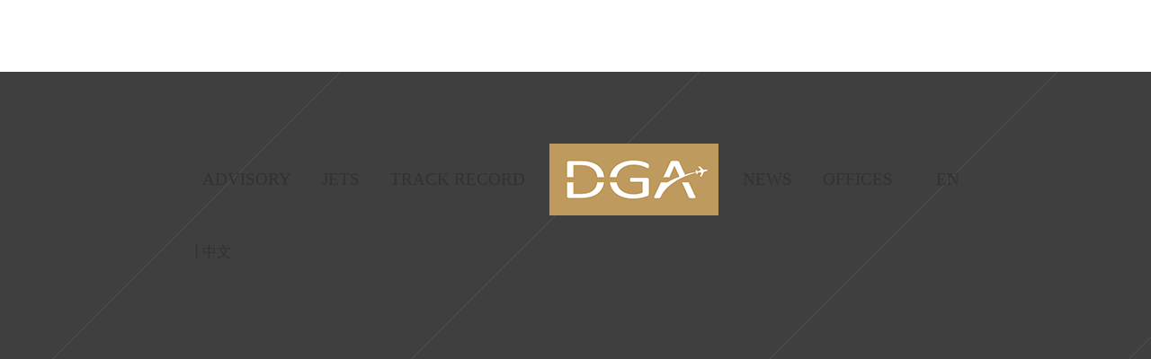

--- FILE ---
content_type: text/html; charset=UTF-8
request_url: https://dga.group/
body_size: 14536
content:

<!DOCTYPE html>
<html lang="en-AU">
<head>
        	
			
			
		<meta charset="UTF-8"/>
		<link rel="profile" href="http://gmpg.org/xfn/11"/>
		<link rel="pingback" href="https://www.dga.group/xmlrpc.php"/>
				<meta name="viewport" content="width=device-width,initial-scale=1,user-scalable=no">
		
	<title>Dragon General Aviation Group Limited (DGA)</title>
<script type="application/javascript">var qodeCoreAjaxUrl = "https://www.dga.group/wp-admin/admin-ajax.php"</script><style type="text/css" data-type="vc_shortcodes-custom-css">.vc_custom_1632728557166{padding-top: 50px !important;padding-bottom: 30px !important;background-color: #ffffff !important;}.vc_custom_1632731746167{padding-top: 50px !important;padding-bottom: 30px !important;background-color: #ffffff !important;}.vc_custom_1632731691599{background-color: #ffffff !important;}.vc_custom_1632733210901{padding-top: 50px !important;padding-bottom: 30px !important;background-color: #ffffff !important;}.vc_custom_1632731691599{background-color: #ffffff !important;}.vc_custom_1632733077272{padding-right: 10px !important;padding-left: 10px !important;}</style><meta name='robots' content='max-image-preview:large' />
<link rel="alternate" href="https://www.dga.group/" hreflang="en" />
<link rel="alternate" href="https://www.dga.group/zh/home/" hreflang="zh" />
<link rel='dns-prefetch' href='//www.dga.group' />
<link rel='dns-prefetch' href='//fonts.googleapis.com' />
<link rel='dns-prefetch' href='//s.w.org' />
<link rel="alternate" type="application/rss+xml" title="Dragon General Aviation Group Limited (DGA) &raquo; Feed" href="https://www.dga.group/feed/" />
<link rel="alternate" type="application/rss+xml" title="Dragon General Aviation Group Limited (DGA) &raquo; Comments Feed" href="https://www.dga.group/comments/feed/" />
<script type="text/javascript">
window._wpemojiSettings = {"baseUrl":"https:\/\/s.w.org\/images\/core\/emoji\/13.1.0\/72x72\/","ext":".png","svgUrl":"https:\/\/s.w.org\/images\/core\/emoji\/13.1.0\/svg\/","svgExt":".svg","source":{"concatemoji":"https:\/\/www.dga.group\/wp-includes\/js\/wp-emoji-release.min.js?ver=5.9.3"}};
/*! This file is auto-generated */
!function(e,a,t){var n,r,o,i=a.createElement("canvas"),p=i.getContext&&i.getContext("2d");function s(e,t){var a=String.fromCharCode;p.clearRect(0,0,i.width,i.height),p.fillText(a.apply(this,e),0,0);e=i.toDataURL();return p.clearRect(0,0,i.width,i.height),p.fillText(a.apply(this,t),0,0),e===i.toDataURL()}function c(e){var t=a.createElement("script");t.src=e,t.defer=t.type="text/javascript",a.getElementsByTagName("head")[0].appendChild(t)}for(o=Array("flag","emoji"),t.supports={everything:!0,everythingExceptFlag:!0},r=0;r<o.length;r++)t.supports[o[r]]=function(e){if(!p||!p.fillText)return!1;switch(p.textBaseline="top",p.font="600 32px Arial",e){case"flag":return s([127987,65039,8205,9895,65039],[127987,65039,8203,9895,65039])?!1:!s([55356,56826,55356,56819],[55356,56826,8203,55356,56819])&&!s([55356,57332,56128,56423,56128,56418,56128,56421,56128,56430,56128,56423,56128,56447],[55356,57332,8203,56128,56423,8203,56128,56418,8203,56128,56421,8203,56128,56430,8203,56128,56423,8203,56128,56447]);case"emoji":return!s([10084,65039,8205,55357,56613],[10084,65039,8203,55357,56613])}return!1}(o[r]),t.supports.everything=t.supports.everything&&t.supports[o[r]],"flag"!==o[r]&&(t.supports.everythingExceptFlag=t.supports.everythingExceptFlag&&t.supports[o[r]]);t.supports.everythingExceptFlag=t.supports.everythingExceptFlag&&!t.supports.flag,t.DOMReady=!1,t.readyCallback=function(){t.DOMReady=!0},t.supports.everything||(n=function(){t.readyCallback()},a.addEventListener?(a.addEventListener("DOMContentLoaded",n,!1),e.addEventListener("load",n,!1)):(e.attachEvent("onload",n),a.attachEvent("onreadystatechange",function(){"complete"===a.readyState&&t.readyCallback()})),(n=t.source||{}).concatemoji?c(n.concatemoji):n.wpemoji&&n.twemoji&&(c(n.twemoji),c(n.wpemoji)))}(window,document,window._wpemojiSettings);
</script>
<style type="text/css">
img.wp-smiley,
img.emoji {
	display: inline !important;
	border: none !important;
	box-shadow: none !important;
	height: 1em !important;
	width: 1em !important;
	margin: 0 0.07em !important;
	vertical-align: -0.1em !important;
	background: none !important;
	padding: 0 !important;
}
</style>
	<link rel='stylesheet' id='layerslider-css'  href='https://www.dga.group/wp-content/plugins/LayerSlider/static/layerslider/css/layerslider.css?ver=6.9.2' type='text/css' media='all' />
<link rel='stylesheet' id='wp-block-library-css'  href='https://www.dga.group/wp-includes/css/dist/block-library/style.min.css?ver=5.9.3' type='text/css' media='all' />
<style id='global-styles-inline-css' type='text/css'>
body{--wp--preset--color--black: #000000;--wp--preset--color--cyan-bluish-gray: #abb8c3;--wp--preset--color--white: #ffffff;--wp--preset--color--pale-pink: #f78da7;--wp--preset--color--vivid-red: #cf2e2e;--wp--preset--color--luminous-vivid-orange: #ff6900;--wp--preset--color--luminous-vivid-amber: #fcb900;--wp--preset--color--light-green-cyan: #7bdcb5;--wp--preset--color--vivid-green-cyan: #00d084;--wp--preset--color--pale-cyan-blue: #8ed1fc;--wp--preset--color--vivid-cyan-blue: #0693e3;--wp--preset--color--vivid-purple: #9b51e0;--wp--preset--gradient--vivid-cyan-blue-to-vivid-purple: linear-gradient(135deg,rgba(6,147,227,1) 0%,rgb(155,81,224) 100%);--wp--preset--gradient--light-green-cyan-to-vivid-green-cyan: linear-gradient(135deg,rgb(122,220,180) 0%,rgb(0,208,130) 100%);--wp--preset--gradient--luminous-vivid-amber-to-luminous-vivid-orange: linear-gradient(135deg,rgba(252,185,0,1) 0%,rgba(255,105,0,1) 100%);--wp--preset--gradient--luminous-vivid-orange-to-vivid-red: linear-gradient(135deg,rgba(255,105,0,1) 0%,rgb(207,46,46) 100%);--wp--preset--gradient--very-light-gray-to-cyan-bluish-gray: linear-gradient(135deg,rgb(238,238,238) 0%,rgb(169,184,195) 100%);--wp--preset--gradient--cool-to-warm-spectrum: linear-gradient(135deg,rgb(74,234,220) 0%,rgb(151,120,209) 20%,rgb(207,42,186) 40%,rgb(238,44,130) 60%,rgb(251,105,98) 80%,rgb(254,248,76) 100%);--wp--preset--gradient--blush-light-purple: linear-gradient(135deg,rgb(255,206,236) 0%,rgb(152,150,240) 100%);--wp--preset--gradient--blush-bordeaux: linear-gradient(135deg,rgb(254,205,165) 0%,rgb(254,45,45) 50%,rgb(107,0,62) 100%);--wp--preset--gradient--luminous-dusk: linear-gradient(135deg,rgb(255,203,112) 0%,rgb(199,81,192) 50%,rgb(65,88,208) 100%);--wp--preset--gradient--pale-ocean: linear-gradient(135deg,rgb(255,245,203) 0%,rgb(182,227,212) 50%,rgb(51,167,181) 100%);--wp--preset--gradient--electric-grass: linear-gradient(135deg,rgb(202,248,128) 0%,rgb(113,206,126) 100%);--wp--preset--gradient--midnight: linear-gradient(135deg,rgb(2,3,129) 0%,rgb(40,116,252) 100%);--wp--preset--duotone--dark-grayscale: url('#wp-duotone-dark-grayscale');--wp--preset--duotone--grayscale: url('#wp-duotone-grayscale');--wp--preset--duotone--purple-yellow: url('#wp-duotone-purple-yellow');--wp--preset--duotone--blue-red: url('#wp-duotone-blue-red');--wp--preset--duotone--midnight: url('#wp-duotone-midnight');--wp--preset--duotone--magenta-yellow: url('#wp-duotone-magenta-yellow');--wp--preset--duotone--purple-green: url('#wp-duotone-purple-green');--wp--preset--duotone--blue-orange: url('#wp-duotone-blue-orange');--wp--preset--font-size--small: 13px;--wp--preset--font-size--medium: 20px;--wp--preset--font-size--large: 36px;--wp--preset--font-size--x-large: 42px;}.has-black-color{color: var(--wp--preset--color--black) !important;}.has-cyan-bluish-gray-color{color: var(--wp--preset--color--cyan-bluish-gray) !important;}.has-white-color{color: var(--wp--preset--color--white) !important;}.has-pale-pink-color{color: var(--wp--preset--color--pale-pink) !important;}.has-vivid-red-color{color: var(--wp--preset--color--vivid-red) !important;}.has-luminous-vivid-orange-color{color: var(--wp--preset--color--luminous-vivid-orange) !important;}.has-luminous-vivid-amber-color{color: var(--wp--preset--color--luminous-vivid-amber) !important;}.has-light-green-cyan-color{color: var(--wp--preset--color--light-green-cyan) !important;}.has-vivid-green-cyan-color{color: var(--wp--preset--color--vivid-green-cyan) !important;}.has-pale-cyan-blue-color{color: var(--wp--preset--color--pale-cyan-blue) !important;}.has-vivid-cyan-blue-color{color: var(--wp--preset--color--vivid-cyan-blue) !important;}.has-vivid-purple-color{color: var(--wp--preset--color--vivid-purple) !important;}.has-black-background-color{background-color: var(--wp--preset--color--black) !important;}.has-cyan-bluish-gray-background-color{background-color: var(--wp--preset--color--cyan-bluish-gray) !important;}.has-white-background-color{background-color: var(--wp--preset--color--white) !important;}.has-pale-pink-background-color{background-color: var(--wp--preset--color--pale-pink) !important;}.has-vivid-red-background-color{background-color: var(--wp--preset--color--vivid-red) !important;}.has-luminous-vivid-orange-background-color{background-color: var(--wp--preset--color--luminous-vivid-orange) !important;}.has-luminous-vivid-amber-background-color{background-color: var(--wp--preset--color--luminous-vivid-amber) !important;}.has-light-green-cyan-background-color{background-color: var(--wp--preset--color--light-green-cyan) !important;}.has-vivid-green-cyan-background-color{background-color: var(--wp--preset--color--vivid-green-cyan) !important;}.has-pale-cyan-blue-background-color{background-color: var(--wp--preset--color--pale-cyan-blue) !important;}.has-vivid-cyan-blue-background-color{background-color: var(--wp--preset--color--vivid-cyan-blue) !important;}.has-vivid-purple-background-color{background-color: var(--wp--preset--color--vivid-purple) !important;}.has-black-border-color{border-color: var(--wp--preset--color--black) !important;}.has-cyan-bluish-gray-border-color{border-color: var(--wp--preset--color--cyan-bluish-gray) !important;}.has-white-border-color{border-color: var(--wp--preset--color--white) !important;}.has-pale-pink-border-color{border-color: var(--wp--preset--color--pale-pink) !important;}.has-vivid-red-border-color{border-color: var(--wp--preset--color--vivid-red) !important;}.has-luminous-vivid-orange-border-color{border-color: var(--wp--preset--color--luminous-vivid-orange) !important;}.has-luminous-vivid-amber-border-color{border-color: var(--wp--preset--color--luminous-vivid-amber) !important;}.has-light-green-cyan-border-color{border-color: var(--wp--preset--color--light-green-cyan) !important;}.has-vivid-green-cyan-border-color{border-color: var(--wp--preset--color--vivid-green-cyan) !important;}.has-pale-cyan-blue-border-color{border-color: var(--wp--preset--color--pale-cyan-blue) !important;}.has-vivid-cyan-blue-border-color{border-color: var(--wp--preset--color--vivid-cyan-blue) !important;}.has-vivid-purple-border-color{border-color: var(--wp--preset--color--vivid-purple) !important;}.has-vivid-cyan-blue-to-vivid-purple-gradient-background{background: var(--wp--preset--gradient--vivid-cyan-blue-to-vivid-purple) !important;}.has-light-green-cyan-to-vivid-green-cyan-gradient-background{background: var(--wp--preset--gradient--light-green-cyan-to-vivid-green-cyan) !important;}.has-luminous-vivid-amber-to-luminous-vivid-orange-gradient-background{background: var(--wp--preset--gradient--luminous-vivid-amber-to-luminous-vivid-orange) !important;}.has-luminous-vivid-orange-to-vivid-red-gradient-background{background: var(--wp--preset--gradient--luminous-vivid-orange-to-vivid-red) !important;}.has-very-light-gray-to-cyan-bluish-gray-gradient-background{background: var(--wp--preset--gradient--very-light-gray-to-cyan-bluish-gray) !important;}.has-cool-to-warm-spectrum-gradient-background{background: var(--wp--preset--gradient--cool-to-warm-spectrum) !important;}.has-blush-light-purple-gradient-background{background: var(--wp--preset--gradient--blush-light-purple) !important;}.has-blush-bordeaux-gradient-background{background: var(--wp--preset--gradient--blush-bordeaux) !important;}.has-luminous-dusk-gradient-background{background: var(--wp--preset--gradient--luminous-dusk) !important;}.has-pale-ocean-gradient-background{background: var(--wp--preset--gradient--pale-ocean) !important;}.has-electric-grass-gradient-background{background: var(--wp--preset--gradient--electric-grass) !important;}.has-midnight-gradient-background{background: var(--wp--preset--gradient--midnight) !important;}.has-small-font-size{font-size: var(--wp--preset--font-size--small) !important;}.has-medium-font-size{font-size: var(--wp--preset--font-size--medium) !important;}.has-large-font-size{font-size: var(--wp--preset--font-size--large) !important;}.has-x-large-font-size{font-size: var(--wp--preset--font-size--x-large) !important;}
</style>
<link rel='stylesheet' id='contact-form-7-css'  href='https://www.dga.group/wp-content/plugins/contact-form-7/includes/css/styles.css?ver=5.4.2' type='text/css' media='all' />
<link rel='stylesheet' id='rs-plugin-settings-css'  href='https://www.dga.group/wp-content/plugins/revslider/public/assets/css/rs6.css?ver=6.1.1' type='text/css' media='all' />
<style id='rs-plugin-settings-inline-css' type='text/css'>
#rs-demo-id {}
</style>
<link rel='stylesheet' id='startit-qode-default-style-css'  href='https://www.dga.group/wp-content/themes/startit/style.css?ver=5.9.3' type='text/css' media='all' />
<link rel='stylesheet' id='startit-qode-modules-plugins-css'  href='https://www.dga.group/wp-content/themes/startit/assets/css/plugins.min.css?ver=5.9.3' type='text/css' media='all' />
<link rel='stylesheet' id='startit-qode-modules-css'  href='https://www.dga.group/wp-content/themes/startit/assets/css/modules.min.css?ver=5.9.3' type='text/css' media='all' />
<!--[if IE 9]>
<link rel='stylesheet' id='startit-qode-ie9-style-css'  href='https://www.dga.group/wp-content/themes/startit/assets/css/ie9_stylesheet.min.css?ver=5.9.3' type='text/css' media='all' />
<![endif]-->
<link rel='stylesheet' id='startit-qode-font-awesome-css'  href='https://www.dga.group/wp-content/themes/startit/assets/css/font-awesome/css/font-awesome.min.css?ver=5.9.3' type='text/css' media='all' />
<link rel='stylesheet' id='startit-qode-font-elegant-css'  href='https://www.dga.group/wp-content/themes/startit/assets/css/elegant-icons/style.min.css?ver=5.9.3' type='text/css' media='all' />
<link rel='stylesheet' id='startit-qode-ion-icons-css'  href='https://www.dga.group/wp-content/themes/startit/assets/css/ion-icons/css/ionicons.min.css?ver=5.9.3' type='text/css' media='all' />
<link rel='stylesheet' id='startit-qode-linea-icons-css'  href='https://www.dga.group/wp-content/themes/startit/assets/css/linea-icons/style.css?ver=5.9.3' type='text/css' media='all' />
<link rel='stylesheet' id='startit-qode-simple-line-icons-css'  href='https://www.dga.group/wp-content/themes/startit/assets/css/simple-line-icons/simple-line-icons.css?ver=5.9.3' type='text/css' media='all' />
<link rel='stylesheet' id='startit-qode-dripicons-css'  href='https://www.dga.group/wp-content/themes/startit/assets/css/dripicons/dripicons.css?ver=5.9.3' type='text/css' media='all' />
<link rel='stylesheet' id='startit-qode-blog-css'  href='https://www.dga.group/wp-content/themes/startit/assets/css/blog.min.css?ver=5.9.3' type='text/css' media='all' />
<link rel='stylesheet' id='mediaelement-css'  href='https://www.dga.group/wp-includes/js/mediaelement/mediaelementplayer-legacy.min.css?ver=4.2.16' type='text/css' media='all' />
<link rel='stylesheet' id='wp-mediaelement-css'  href='https://www.dga.group/wp-includes/js/mediaelement/wp-mediaelement.min.css?ver=5.9.3' type='text/css' media='all' />
<link rel='stylesheet' id='startit-qode-modules-responsive-css'  href='https://www.dga.group/wp-content/themes/startit/assets/css/modules-responsive.min.css?ver=5.9.3' type='text/css' media='all' />
<link rel='stylesheet' id='startit-qode-blog-responsive-css'  href='https://www.dga.group/wp-content/themes/startit/assets/css/blog-responsive.min.css?ver=5.9.3' type='text/css' media='all' />
<link rel='stylesheet' id='startit-qode-style-dynamic-responsive-css'  href='https://www.dga.group/wp-content/themes/startit/assets/css/style_dynamic_responsive.css?ver=1706003549' type='text/css' media='all' />
<link rel='stylesheet' id='startit-qode-style-dynamic-css'  href='https://www.dga.group/wp-content/themes/startit/assets/css/style_dynamic.css?ver=1706003549' type='text/css' media='all' />
<link rel='stylesheet' id='js_composer_front-css'  href='https://www.dga.group/wp-content/plugins/js_composer/assets/css/js_composer.min.css?ver=6.0.5' type='text/css' media='all' />
<link rel='stylesheet' id='startit-qode-google-fonts-css'  href='https://fonts.googleapis.com/css?family=Raleway%3A100%2C100italic%2C200%2C200italic%2C300%2C300italic%2C400%2C400italic%2C500%2C500italic%2C600%2C600italic%2C700%2C700italic%2C800%2C800italic%2C900%2C900italic%7CRaleway%3A100%2C100italic%2C200%2C200italic%2C300%2C300italic%2C400%2C400italic%2C500%2C500italic%2C600%2C600italic%2C700%2C700italic%2C800%2C800italic%2C900%2C900italic&#038;subset=latin%2Clatin-ext&#038;ver=1.0.0' type='text/css' media='all' />
<!--[if lt IE 9]>
<link rel='stylesheet' id='vc_lte_ie9-css'  href='https://www.dga.group/wp-content/plugins/js_composer/assets/css/vc_lte_ie9.min.css?ver=6.0.5' type='text/css' media='screen' />
<![endif]-->
<script type='text/javascript' src='https://www.dga.group/wp-includes/js/jquery/jquery.min.js?ver=3.6.0' id='jquery-core-js'></script>
<script type='text/javascript' src='https://www.dga.group/wp-includes/js/jquery/jquery-migrate.min.js?ver=3.3.2' id='jquery-migrate-js'></script>
<script type='text/javascript' src='https://www.dga.group/wp-content/themes/startit/assets/js/modules/plugins/scrolltoplugin.min.js?ver=5.9.3' id='scrollto-js'></script>
<script type='text/javascript' id='layerslider-greensock-js-extra'>
/* <![CDATA[ */
var LS_Meta = {"v":"6.9.2"};
/* ]]> */
</script>
<script type='text/javascript' src='https://www.dga.group/wp-content/plugins/LayerSlider/static/layerslider/js/greensock.js?ver=1.19.0' id='layerslider-greensock-js'></script>
<script type='text/javascript' src='https://www.dga.group/wp-content/plugins/LayerSlider/static/layerslider/js/layerslider.kreaturamedia.jquery.js?ver=6.9.2' id='layerslider-js'></script>
<script type='text/javascript' src='https://www.dga.group/wp-content/plugins/LayerSlider/static/layerslider/js/layerslider.transitions.js?ver=6.9.2' id='layerslider-transitions-js'></script>
<script type='text/javascript' src='https://www.dga.group/wp-content/plugins/revslider/public/assets/js/revolution.tools.min.js?ver=6.0' id='tp-tools-js'></script>
<script type='text/javascript' src='https://www.dga.group/wp-content/plugins/revslider/public/assets/js/rs6.min.js?ver=6.1.1' id='revmin-js'></script>
<meta name="generator" content="Powered by LayerSlider 6.9.2 - Multi-Purpose, Responsive, Parallax, Mobile-Friendly Slider Plugin for WordPress." />
<!-- LayerSlider updates and docs at: https://layerslider.kreaturamedia.com -->
<link rel="https://api.w.org/" href="https://www.dga.group/wp-json/" /><link rel="alternate" type="application/json" href="https://www.dga.group/wp-json/wp/v2/pages/4053" /><link rel="EditURI" type="application/rsd+xml" title="RSD" href="https://www.dga.group/xmlrpc.php?rsd" />
<link rel="wlwmanifest" type="application/wlwmanifest+xml" href="https://www.dga.group/wp-includes/wlwmanifest.xml" /> 
<meta name="generator" content="WordPress 5.9.3" />
<link rel="canonical" href="https://www.dga.group/" />
<link rel='shortlink' href='https://www.dga.group/' />
<link rel="alternate" type="application/json+oembed" href="https://www.dga.group/wp-json/oembed/1.0/embed?url=https%3A%2F%2Fwww.dga.group%2F" />
<link rel="alternate" type="text/xml+oembed" href="https://www.dga.group/wp-json/oembed/1.0/embed?url=https%3A%2F%2Fwww.dga.group%2F&#038;format=xml" />
<meta name="generator" content="Powered by WPBakery Page Builder - drag and drop page builder for WordPress."/>
<meta name="generator" content="Powered by Slider Revolution 6.1.1 - responsive, Mobile-Friendly Slider Plugin for WordPress with comfortable drag and drop interface." />
<link rel="icon" href="https://www.dga.group/wp-content/uploads/2021/09/icon.png" sizes="32x32" />
<link rel="icon" href="https://www.dga.group/wp-content/uploads/2021/09/icon.png" sizes="192x192" />
<link rel="apple-touch-icon" href="https://www.dga.group/wp-content/uploads/2021/09/icon.png" />
<meta name="msapplication-TileImage" content="https://www.dga.group/wp-content/uploads/2021/09/icon.png" />
<script type="text/javascript">function setREVStartSize(a){try{var b,c=document.getElementById(a.c).parentNode.offsetWidth;if(c=0===c||isNaN(c)?window.innerWidth:c,a.tabw=void 0===a.tabw?0:parseInt(a.tabw),a.thumbw=void 0===a.thumbw?0:parseInt(a.thumbw),a.tabh=void 0===a.tabh?0:parseInt(a.tabh),a.thumbh=void 0===a.thumbh?0:parseInt(a.thumbh),a.tabhide=void 0===a.tabhide?0:parseInt(a.tabhide),a.thumbhide=void 0===a.thumbhide?0:parseInt(a.thumbhide),a.mh=void 0===a.mh||""==a.mh?0:a.mh,"fullscreen"===a.layout||"fullscreen"===a.l)b=Math.max(a.mh,window.innerHeight);else{for(var d in a.gw=Array.isArray(a.gw)?a.gw:[a.gw],a.rl)(void 0===a.gw[d]||0===a.gw[d])&&(a.gw[d]=a.gw[d-1]);for(var d in a.gh=void 0===a.el||""===a.el||Array.isArray(a.el)&&0==a.el.length?a.gh:a.el,a.gh=Array.isArray(a.gh)?a.gh:[a.gh],a.rl)(void 0===a.gh[d]||0===a.gh[d])&&(a.gh[d]=a.gh[d-1]);var e,f=Array(a.rl.length),g=0;for(var d in a.tabw=a.tabhide>=c?0:a.tabw,a.thumbw=a.thumbhide>=c?0:a.thumbw,a.tabh=a.tabhide>=c?0:a.tabh,a.thumbh=a.thumbhide>=c?0:a.thumbh,a.rl)f[d]=a.rl[d]<window.innerWidth?0:a.rl[d];for(var d in e=f[0],f)e>f[d]&&0<f[d]&&(e=f[d],g=d);var h=c>a.gw[g]+a.tabw+a.thumbw?1:(c-(a.tabw+a.thumbw))/a.gw[g];b=a.gh[g]*h+(a.tabh+a.thumbh)}void 0===window.rs_init_css&&(window.rs_init_css=document.head.appendChild(document.createElement("style"))),document.getElementById(a.c).height=b,window.rs_init_css.innerHTML+="#"+a.c+"_wrapper { height: "+b+"px }"}catch(a){console.log("Failure at Presize of Slider:"+a)}};</script>
<style type="text/css" id="qode_startit-custom-css">.qodef-landing-custom .qodef-ptf-category-holder{
  display:none !important;
}

.qodef-landing-custom .qodef-portfolio-list-holder-outer.qodef-ptf-standard article .qodef-item-image-holder{
  border-radius: 3px 3px 0 0;
    backface-visibility: hidden;
}

.qodef-landing-custom .qodef-item-title{
  text-align:center !important;
  padding: 28px 0 37px 0 !important;
}

.qodef-landing-custom .qodef-item-icons-holder .qodef-like,
.qodef-landing-custom .qodef-item-icons-holder .qodef-portfolio-lightbox{
  display:none !important;
}
.qodef-landing-custom .qodef-portfolio-item .qodef-portfolio-shader{
  display:none !important;
}

.qodef-landing-custom .qodef-portfolio-list-holder-outer.qodef-ptf-standard article .qodef-item-icons-holder {
    width: 100%;
    top: -25%;
    left: 0;
    bottom: 0;
    height: 100%;
    padding: 0;
    -webkit-transform: translateY(0) scale(0);
    -ms-transform: translateY(0) scale(0);
    transform: translateY(0) scale(0);
    background-color: rgba(0, 0, 0, 0.15);
  border-radius: 100%;
    padding: 50% 0;
    display: block;
  -webkit-transition: -webkit-transform .5s cubic-bezier(.4,0,.2,1),opacity .2s;
    transition: transform .5s cubic-bezier(.4,0,.2,1),opacity .2s;
}

.qodef-landing-custom .qodef-portfolio-list-holder-outer.qodef-ptf-standard article:hover .qodef-item-icons-holder {
    opacity: 1;
    -webkit-transform: translateY(0) scale(1.2);
    -ms-transform: translateY(0) scale(1.2);
    transform: translateY(0) scale(1.2);
  -webkit-transition: -webkit-transform .35s cubic-bezier(.4,0,.2,1),opacity .35s;
    transition: transform .35s cubic-bezier(.4,0,.2,1),opacity .35s;
  
}

.qodef-landing-custom .qodef-item-icons-holder .qodef-preview{
  position: absolute;
    top: 0;
  left:0;
  width:100%;
  height:100%;
  background-color: transparent !important;
  border:none !important;
  -ms-transform: translateY(0) rotate(0);
  -webkit-transform: translateY(0) rotate(0);
    transform: translateY(0) rotate(0);
}

.qodef-landing-custom .qodef-portfolio-list-holder article .qodef-item-icons-holder a:hover{
  -ms-transform: translateY(0) rotate(0);
  -webkit-transform: translateY(0) rotate(0);
    transform: translateY(0) rotate(0);
}

.qodef-landing-custom .qodef-item-icons-holder .qodef-preview:before{
  content: "\f002" !important;
    font-size: 22px;
    position: relative;
    top: 50%;
    -webkit-transform: translateY(-65%) translateX(-50%);
    -ms-transform: translateY(-75%) translateX(-50%);
    transform: translateY(-75%) translateX(-50%);
    width: 60px;
    height: 60px;
    display: block;
    background: #b2dd4c;
    border-radius: 100%;
    text-align: center;
    line-height: 60px;
    left: 50%;
}
.page-id-2689 .qodef-page-header .qodef-position-right,
.page-id-2689  .qodef-sticky-holder,
.page-id-2689  footer,
.page-id-2689 #qodef-back-to-top{
display: none !important;
}
.page-id-2689  #qodef-particles .qodef-p-content{
width:auto;
}

.qodef-va-fix {
vertical-align: middle;
}

@media only screen and (max-width: 1284px) {
      .page-id-3520.qodef-header-vertical  footer .qodef-four-columns .qodef-column {
              width: 49.5%;
              min-height: initial !important;
}
}

@media only screen and (max-width: 1024px) {
  .page-id-2476 #qodef-meetup-slider.carousel .carousel-inner .item:nth-child(1) .qodef-slider-content,
  .page-id-2476 #qodef-meetup-slider.carousel .carousel-inner .item:nth-child(3) .qodef-slider-content{
    padding-right: 80px;
  }

  .page-id-2476 #qodef-meetup-slider.carousel .carousel-inner .item:nth-child(1) .qodef-graphic-content,
  .page-id-2476 #qodef-meetup-slider.carousel .carousel-inner .item:nth-child(3) .qodef-graphic-content {
    padding-right: 0;
  }
  
  .page-id-2476 #qodef-meetup-slider.carousel .carousel-inner .item:nth-child(2) .qodef-graphic-content,
  .page-id-2476 #qodef-meetup-slider.carousel .carousel-inner .item:nth-child(4) .qodef-graphic-content {
    display: none;
  }
  
  .page-id-2476 #qodef-meetup-slider.carousel .carousel-inner .item:nth-child(2) .qodef-slider-content,
  .page-id-2476 #qodef-meetup-slider.carousel .carousel-inner .item:nth-child(4) .qodef-slider-content{
    padding-left: 80px;
  }
}

@media only screen and (max-width: 768px) {
  .page-id-2476 #qodef-meetup-slider.carousel .carousel-inner .item:nth-child(1) .qodef-slider-content,
  .page-id-2476 #qodef-meetup-slider.carousel .carousel-inner .item:nth-child(3) .qodef-slider-content{
    padding-left: 80px;
  }

  .page-id-2476 #qodef-meetup-slider.carousel .carousel-inner .item:nth-child(1) .qodef-graphic-content,
  .page-id-2476 #qodef-meetup-slider.carousel .carousel-inner .item:nth-child(3) .qodef-graphic-content {
    display: none;
  }

      .page-id-3520.qodef-header-vertical  footer .qodef-four-columns .qodef-column {
              width: 100%;
              min-height: initial !important;
       }
}
@media only screen and (max-width: 480px) {
  .page-id-2476 #qodef-meetup-slider.carousel .carousel-inner .item:nth-child(1) .qodef-slider-content,
  .page-id-2476 #qodef-meetup-slider.carousel .carousel-inner .item:nth-child(2) .qodef-slider-content,
  .page-id-2476 #qodef-meetup-slider.carousel .carousel-inner .item:nth-child(3) .qodef-slider-content,
  .page-id-2476 #qodef-meetup-slider.carousel .carousel-inner .item:nth-child(4) .qodef-slider-content {
    padding-left: 20px;
  }
}


.landing-new-custom .qodef-portfolio-item .qodef-portfolio-shader{
  background-color: rgba(34, 34, 34, 0.8);
  -webkit-transform: scale(1);
    -ms-transform: scale(1);
    transform: scale(1);
  border-radius:0;
  top:0;
  left:0;
  padding:0;
  border-radius: 15px;
}

.landing-new-custom  .qodef-portfolio-list-holder-outer .qodef-item-title{
  font-size:22px;
  color:#fff;
  font-weight:700;
}

.landing-new-custom  .qodef-portfolio-list-holder-outer .qodef-item-text-holder .qodef-ptf-category-holder{
  display:none;
}

.landing-new-custom  .qodef-portfolio-list-holder-outer article{
  border-radius: 15px;
  overflow:hidden;
box-shadow: 4px 4px 15px #c3c3c3;
transform: translateZ(0px);
}
.landing-new-custom  .qodef-portfolio-filter-holder .qodef-portfolio-filter-holder-inner ul li span{
  font-size:16px;
  color: #686868;
}
.landing-new-custom  .qodef-portfolio-filter-holder .qodef-portfolio-filter-holder-inner ul li span:hover{
  color:#b2dd4c;
}

.landing-new-custom  .qodef-portfolio-filter-holder{
  margin-bottom: 86px;
}
/*自定义*/
.qodef-logo-wrapper a img{height:200%;margin-top:-20px} /*logo size*/
.qodef-title .qodef-title-holder h1 span{display: none;}/*page title*/
.qodef-mobile-header .qodef-mobile-logo-wrapper img{height:180%;margin-top:-15px}/*mobile logo*/
.qodef-title.qodef-content-center-alignment{background-size: cover;}
.adr_title{color: #be9b60;}/*contact*/
/*font*/
body{font-family: Calibri !important;}
h1, h2, h3, h4, h5, h6{font-family: Calibri !important;}
.qodef-main-menu ul li a {font-weight:500;}
/*menu-en*/

#nav-menu-item-5977-zh a span.item_text{font-size:16px;}
#nav-menu-item-5977-zh a span.item_text :hove{text-shadow: 0 2px 1px #be9b60;}
#nav-menu-item-5977-zh  .item_outer:before{background-color: rgba(190,155,96,0.01);}
#nav-menu-item-5977-zh a:hover{color:#000 !important;}
#nav-menu-item-5857{margin-right:16px;}
#nav-menu-item-5977-en {margin-right:-20px;}
#nav-menu-item-5977-en .item_outer:before{background-color: rgba(190,155,96,0.01);}
#nav-menu-item-5977-en a:hover{color:#000 !important;}
/*#nav-menu-item-5977-en a .item_inner .item_text:hover{color:#000 !important}*/
#nav-menu-item-6084{pointer-events: none;}/*don't link*/
#nav-menu-item-6084 a span{    margin-left: -20px;font-size: 16px;}
#nav-menu-item-6084  .item_outer:before{background-color: rgba(190,155,96,0.01);}
/*menu-zh*/
#nav-menu-item-6087{margin-right:70px;}
#nav-menu-item-6067-en {margin-right:-20px;}
#nav-menu-item-6067-en .item_outer:before{background-color: rgba(190,155,96,0.01); }
#nav-menu-item-6067-en a:hover{color:#000 !important;}
#nav-menu-item-6085{pointer-events: none;}/*don't link*/
#nav-menu-item-6085 a span{    margin-left: -20px;font-size: 16px;}
#nav-menu-item-6085 .item_outer:before{background-color: rgba(190,155,96,0.01);}
#nav-menu-item-6067-zh a span.item_text{font-size:16px;}
#nav-menu-item-6067-zh  .item_outer:before{background-color: rgba(190,155,96,0.01);}
#nav-menu-item-6067-zh a:hover{color:#000 !important;}
/*.qodef-main-menu.qodef-default-nav > ul > li:hover > a, .qodef-main-menu.qodef-default-nav > ul > li.qodef-active-item:hover > a, body:not(.qodef-menu-item-first-level-bg-color) .qodef-main-menu.qodef-default-nav > ul > li:hover > a, body:not(.qodef-menu-item-first-level-bg-color) .qodef-main-menu.qodef-default-nav > ul > li.qodef-active-item:hover > a, .qodef-page-header #lang_sel ul li a:hover, .qodef-page-header #lang_sel_click > ul > li a:hover{ text-shadow: 0 2px 1px #be9b60;}*/
/*about en/zh*/
/*menu-mobile*/
#mobile-menu-item-6085{display:none;}
.qodef-sticky-header {display:none;}

/*logo Customize*/
#nav-menu-item-6104{    background-image: url(https://www.dga.group/wp-content/uploads/2021/09/logo.png);
    width: 188px;
    height: 80px;
    background-repeat: no-repeat;
    border-radius: 0px;    margin: 0 10px;}
#nav-menu-item-6314 .item_inner{  background-image: url(https://www.dga.group/wp-content/uploads/2021/09/logo.png);
  width: 158px;
  height: 80px;
  color: #fff0;}
#nav-menu-item-6314{    background-image: url(https://www.dga.group/wp-content/uploads/2021/09/logo.png);
  width: 188px;
  height: 80px;
  background-repeat: no-repeat;
  border-radius: 0px;    margin: 0 10px;}
#nav-menu-item-6104 .item_inner{    background-image: url(https://www.dga.group/wp-content/uploads/2021/09/logo.png);
  width: 158px;
  height: 80px;
  color: #fff0;}
.qodef-logo-wrapper{display:none;}


.qodef-main-menu>ul>li>a span.item_inner{padding:0 15px;}

@media only screen and (min-width: 1024px){
  .qodef-grid{
    width: 864px;
  }
}

/*contact*/
.wpcf7-form-control-wrap.your-name{
  float: left;
}
.wpcf7-form-control-wrap.your-email{
  float: right;
  margin-top: -23px;
}

@media only screen and (max-width: 1204px){
  .wpcf7-form-control-wrap.your-name,.wpcf7-form-control-wrap.your-email{
    float: none;
    margin-top: 0;
  }
}


/*home*/
.qodef-info-box .qodef-info-box-font-side .qodef-info-box-front-side-inner{
  padding:30px 15px;
  text-align: justify;
}
#home-Info-box-a .qodef-info-box .qodef-info-box-font-side .qodef-info-box-front-side-inner{
  padding-bottom: 168px;
}

#home-Info-box-zh-a .qodef-info-box .qodef-info-box-font-side .qodef-info-box-front-side-inner{
  padding-bottom: 282px;
}

#home-Info-box-c .qodef-info-box .qodef-info-box-font-side .qodef-info-box-front-side-inner{
  padding-bottom: 168px;
}
#home-Info-box-zh-c .qodef-info-box .qodef-info-box-font-side .qodef-info-box-front-side-inner{
  padding-bottom: 245px;
}
.lvoyagetext .qodef-info-box-text p{    line-height: 26px;}
.lvoyagetext .qodef-info-box .qodef-info-box-font-side .qodef-info-box-front-side-inner{
  padding-bottom: 58px;
}
.qodef-info-box.qodef-with-border .qodef-info-box-font-side{
  border: 1px solid #fdfdfd;
  box-shadow: 0 0 8px #e1e1e1;
    background: #fff;
    border-radius: 4px;
}

/*footer*/
footer .widget ul{
  list-style: disc;
  margin-left: 20px;
  color: #be9b60;
  font-size: 16px;
}
footer .widget .qodef-footer-widget-title{
  margin-bottom: 4px;
    font-size: 18px;
    font-weight: 500;
}


#block-39{
  padding-top: 8px;
}



#block-42{
  padding-top: 25px;
}

#block-44{
  padding-top: 8px;
}

#block-45{
  padding-top: 2px;
  
}

#block-41{
margin-bottom:0px
}

#block-12{
  padding-top: 73px;
}

#nav_menu-15{
  padding-top: 110px;
}

footer .qodef-footer-top.qodef-footer-top-full{
  padding: 65px 145px;
}

@media only screen and (max-width:768px)  {
  footer .qodef-footer-top.qodef-footer-top-full{
    padding: 65px 25px;
  }
  footer .qodef-footer-top .qodef-column:first-child{
    padding-left: 40px;
  }
}

ul#menu-footer-menu-6.menu,ul#menu-footer-menu-6-zh.menu{
  list-style: none;
  margin-left: 0;

}
/* Footer End*/

/* Post */
.qodef-post-info-bottom{
  display: none;
}

/* .qodef-title.qodef-standard-type.qodef-content-center-alignment .qodef-breadcrumbs-holder{
  top: -162px;
  text-align: left;
  left: 2px;
} */
.qodef-title.qodef-standard-type.qodef-content-center-alignment .qodef-breadcrumbs-holder{
  top: 80px;
  text-align: left;
  left: 2px;
}

@media only screen and (max-width: 1024px){
  .qodef-title.qodef-standard-type.qodef-content-center-alignment .qodef-breadcrumbs-holder{
    top: 2px;

  }
}


.qodef-post-text-inner p{
  font-size: 16px;
}

.qodef-blog-list-holder .qodef-item-text-holder{
  padding: 28px 0 38px;
  border-bottom: 1px solid #eeeeee;
}

.qodef-blog-list-item-inner .qodef-item-image{
  padding-top: 20px;
}

</style><noscript><style> .wpb_animate_when_almost_visible { opacity: 1; }</style></noscript></head>

<body class="home page-template page-template-full-width page-template-full-width-php page page-id-4053 select-core-2.0.4 startit-ver-3.1  qodef-smooth-page-transitions qodef-blog-installed qodef-header-standard qodef-sticky-header-on-scroll-down-up qodef-default-mobile-header qodef-sticky-up-mobile-header qodef-menu-item-first-level-bg-color qodef-dropdown-animate-height qodef-fullscreen-search qodef-search-fade wpb-js-composer js-comp-ver-6.0.5 vc_responsive">

<div class="qodef-wrapper">
    <div class="qodef-wrapper-inner">
        <div class="qodef-fullscreen-search-holder">
	<div class="qodef-fullscreen-search-close-container">
		<div class="qodef-search-close-holder">
			<a class="qodef-fullscreen-search-close" href="javascript:void(0)">
				<i class="qodef-icon-ion-icon ion-close " ></i>			</a>
		</div>
	</div>
	<div class="qodef-fullscreen-search-table">
		<div class="qodef-fullscreen-search-cell">
			<div class="qodef-fullscreen-search-inner">
				<form role="search" action="https://www.dga.group/" class="qodef-fullscreen-search-form" method="get">
					<div class="qodef-form-holder">
						<span class="qodef-search-label">Search:</span>
						<div class="qodef-field-holder">
							<input type="text"  name="s" class="qodef-search-field no-livesearch" autocomplete="off" />
							<div class="qodef-line"></div>
						</div>
						<input type="submit" class="qodef-search-submit" value="&#x55;" />
					</div>
				</form>
			</div>
		</div>
	</div>
</div>
<header class="qodef-page-header">
        <div class="qodef-menu-area" >
                    <div class="qodef-grid">
        			            <div class="qodef-vertical-align-containers">
                <div class="qodef-position-left">
                    <div class="qodef-position-left-inner">
                        
<div class="qodef-logo-wrapper">
    <a href="https://www.dga.group/" >
        <img class="qodef-normal-logo" src="" alt="logo"/>
                    </a>
</div>

                    </div>
                </div>
                <div class="qodef-position-right">
                    <div class="qodef-position-right-inner">
                        
<nav class="qodef-main-menu qodef-drop-down qodef-default-nav">
    <ul id="menu-home" class="clearfix"><li id="nav-menu-item-5854" class="menu-item menu-item-type-custom menu-item-object-custom menu-item-has-children  has_sub narrow left_position"><a href="" class=" no_link" style="cursor: default;" onclick="JavaScript: return false;"><span class="item_outer"><span class="item_inner"><span class="menu_icon_wrapper"><i class="menu_icon null fa"></i></span><span class="item_text">ADVISORY</span></span><span class="plus"></span></span></a>
<div class="second"><div class="inner"><ul>
	<li id="nav-menu-item-5865" class="menu-item menu-item-type-post_type menu-item-object-page "><a href="https://www.dga.group/about-jet-8/" class=""><span class="item_outer"><span class="item_inner"><span class="menu_icon_wrapper"><i class="menu_icon null fa"></i></span><span class="item_text">ABOUT JET 8</span></span><span class="plus"></span></span></a></li>
	<li id="nav-menu-item-5864" class="menu-item menu-item-type-post_type menu-item-object-page "><a href="https://www.dga.group/sales/" class=""><span class="item_outer"><span class="item_inner"><span class="menu_icon_wrapper"><i class="menu_icon null fa"></i></span><span class="item_text">SALES</span></span><span class="plus"></span></span></a></li>
	<li id="nav-menu-item-5863" class="menu-item menu-item-type-post_type menu-item-object-page "><a href="https://www.dga.group/financing-and-leasing/" class=""><span class="item_outer"><span class="item_inner"><span class="menu_icon_wrapper"><i class="menu_icon null fa"></i></span><span class="item_text">FINANCING AND LEASING</span></span><span class="plus"></span></span></a></li>
	<li id="nav-menu-item-5862" class="menu-item menu-item-type-post_type menu-item-object-page "><a href="https://www.dga.group/consultancy/" class=""><span class="item_outer"><span class="item_inner"><span class="menu_icon_wrapper"><i class="menu_icon null fa"></i></span><span class="item_text">CONSULTANCY</span></span><span class="plus"></span></span></a></li>
	<li id="nav-menu-item-5861" class="menu-item menu-item-type-post_type menu-item-object-page "><a href="https://www.dga.group/contact-3/" class=""><span class="item_outer"><span class="item_inner"><span class="menu_icon_wrapper"><i class="menu_icon null fa"></i></span><span class="item_text">CONTACT</span></span><span class="plus"></span></span></a></li>
</ul></div></div>
</li>
<li id="nav-menu-item-5815" class="menu-item menu-item-type-custom menu-item-object-custom menu-item-has-children  has_sub narrow left_position"><a href="" class=" no_link" style="cursor: default;" onclick="JavaScript: return false;"><span class="item_outer"><span class="item_inner"><span class="menu_icon_wrapper"><i class="menu_icon null fa"></i></span><span class="item_text">JETS</span></span><span class="plus"></span></span></a>
<div class="second"><div class="inner"><ul>
	<li id="nav-menu-item-5819" class="menu-item menu-item-type-post_type menu-item-object-page "><a href="https://www.dga.group/about-lvoyage/" class=""><span class="item_outer"><span class="item_inner"><span class="menu_icon_wrapper"><i class="menu_icon null fa"></i></span><span class="item_text">ABOUT L’VOYAGE</span></span><span class="plus"></span></span></a></li>
	<li id="nav-menu-item-5818" class="menu-item menu-item-type-post_type menu-item-object-page "><a href="https://www.dga.group/charter/" class=""><span class="item_outer"><span class="item_inner"><span class="menu_icon_wrapper"><i class="menu_icon null fa"></i></span><span class="item_text">CHARTER</span></span><span class="plus"></span></span></a></li>
	<li id="nav-menu-item-6524" class="menu-item menu-item-type-post_type menu-item-object-page "><a href="https://www.dga.group/travel-lifestyle/" class=""><span class="item_outer"><span class="item_inner"><span class="menu_icon_wrapper"><i class="menu_icon null fa"></i></span><span class="item_text">TRAVEL &#038; LIFESTYLE</span></span><span class="plus"></span></span></a></li>
	<li id="nav-menu-item-5816" class="menu-item menu-item-type-post_type menu-item-object-page "><a href="https://www.dga.group/contact/" class=""><span class="item_outer"><span class="item_inner"><span class="menu_icon_wrapper"><i class="menu_icon null fa"></i></span><span class="item_text">CONTACT</span></span><span class="plus"></span></span></a></li>
</ul></div></div>
</li>
<li id="nav-menu-item-5855" class="menu-item menu-item-type-custom menu-item-object-custom menu-item-has-children  has_sub narrow"><a href="" class=" no_link" style="cursor: default;" onclick="JavaScript: return false;"><span class="item_outer"><span class="item_inner"><span class="menu_icon_wrapper"><i class="menu_icon null fa"></i></span><span class="item_text">TRACK RECORD</span></span><span class="plus"></span></span></a>
<div class="second"><div class="inner"><ul>
	<li id="nav-menu-item-5860" class="menu-item menu-item-type-post_type menu-item-object-page "><a href="https://www.dga.group/about-dga/" class=""><span class="item_outer"><span class="item_inner"><span class="menu_icon_wrapper"><i class="menu_icon null fa"></i></span><span class="item_text">ABOUT DGA</span></span><span class="plus"></span></span></a></li>
	<li id="nav-menu-item-5859" class="menu-item menu-item-type-post_type menu-item-object-page "><a href="https://www.dga.group/our-values/" class=""><span class="item_outer"><span class="item_inner"><span class="menu_icon_wrapper"><i class="menu_icon null fa"></i></span><span class="item_text">OUR VALUES</span></span><span class="plus"></span></span></a></li>
	<li id="nav-menu-item-5858" class="menu-item menu-item-type-post_type menu-item-object-page "><a href="https://www.dga.group/founder/" class=""><span class="item_outer"><span class="item_inner"><span class="menu_icon_wrapper"><i class="menu_icon null fa"></i></span><span class="item_text">FOUNDER</span></span><span class="plus"></span></span></a></li>
</ul></div></div>
</li>
<li id="nav-menu-item-6104" class="menu-item menu-item-type-custom menu-item-object-custom current-menu-item menu-item-home  narrow"><a title="dgalogo" href="https://www.dga.group/" class=""><span class="item_outer"><span class="item_inner"><span class="menu_icon_wrapper"><i class="menu_icon null fa"></i></span><span class="item_text">n/a</span></span><span class="plus"></span></span></a></li>
<li id="nav-menu-item-6321" class="menu-item menu-item-type-post_type menu-item-object-page  narrow"><a href="https://www.dga.group/new/" class=""><span class="item_outer"><span class="item_inner"><span class="menu_icon_wrapper"><i class="menu_icon null fa"></i></span><span class="item_text">NEWS</span></span><span class="plus"></span></span></a></li>
<li id="nav-menu-item-5857" class="menu-item menu-item-type-post_type menu-item-object-page  narrow"><a href="https://www.dga.group/offices/" class=""><span class="item_outer"><span class="item_inner"><span class="menu_icon_wrapper"><i class="menu_icon null fa"></i></span><span class="item_text">OFFICES</span></span><span class="plus"></span></span></a></li>
<li id="nav-menu-item-5977-en" class="lang-item lang-item-182 lang-item-en current-lang lang-item-first menu-item menu-item-type-custom menu-item-object-custom menu-item-home  narrow"><a href="https://www.dga.group/" class=""><span class="item_outer"><span class="item_inner"><span class="menu_icon_wrapper"><i class="menu_icon blank fa"></i></span><span class="item_text">EN</span></span><span class="plus"></span></span></a></li>
<li id="nav-menu-item-5977-zh" class="lang-item lang-item-180 lang-item-zh menu-item menu-item-type-custom menu-item-object-custom  narrow"><a href="https://www.dga.group/zh/home/" class=""><span class="item_outer"><span class="item_inner"><span class="menu_icon_wrapper"><i class="menu_icon blank fa"></i></span><span class="item_text">中文</span></span><span class="plus"></span></span></a></li>
<li id="nav-menu-item-6084" class="menu-item menu-item-type-custom menu-item-object-custom  narrow"><a href="" class=" no_link" style="cursor: default;" onclick="JavaScript: return false;"><span class="item_outer"><span class="item_inner"><span class="menu_icon_wrapper"><i class="menu_icon null fa"></i></span><span class="item_text">丨</span></span><span class="plus"></span></span></a></li>
</ul></nav>

                                                    <div id="block-5" class="widget widget_block qodef-right-from-main-menu-widget">
<div class="wp-container-1 wp-block-group"><div class="wp-block-group__inner-container"></div></div>
</div><div id="block-6" class="widget widget_block qodef-right-from-main-menu-widget">
<div class="wp-container-2 wp-block-group"><div class="wp-block-group__inner-container"></div></div>
</div>                                            </div>
                </div>
            </div>
                </div>
            </div>
        
<div class="qodef-sticky-header">
        <div class="qodef-sticky-holder">
            <div class="qodef-grid">
                        <div class=" qodef-vertical-align-containers">
                <div class="qodef-position-left">
                    <div class="qodef-position-left-inner">
                        
<div class="qodef-logo-wrapper">
    <a href="https://www.dga.group/" >
        <img class="qodef-normal-logo" src="" alt="logo"/>
                    </a>
</div>

                    </div>
                </div>
                <div class="qodef-position-right">
                    <div class="qodef-position-right-inner">

                        
<nav class="qodef-main-menu qodef-drop-down qodef-sticky-nav">
    <ul id="menu-home-1" class="clearfix"><li id="sticky-nav-menu-item-5854" class="menu-item menu-item-type-custom menu-item-object-custom menu-item-has-children  has_sub narrow left_position"><a href="" class=" no_link" style="cursor: default;" onclick="JavaScript: return false;"><span class="item_outer"><span class="item_inner"><span class="menu_icon_wrapper"><i class="menu_icon null fa"></i></span><span class="item_text">ADVISORY</span></span><span class="plus"></span></span></a>
<div class="second"><div class="inner"><ul>
	<li id="sticky-nav-menu-item-5865" class="menu-item menu-item-type-post_type menu-item-object-page "><a href="https://www.dga.group/about-jet-8/" class=""><span class="item_outer"><span class="item_inner"><span class="menu_icon_wrapper"><i class="menu_icon null fa"></i></span><span class="item_text">ABOUT JET 8</span></span><span class="plus"></span></span></a></li>
	<li id="sticky-nav-menu-item-5864" class="menu-item menu-item-type-post_type menu-item-object-page "><a href="https://www.dga.group/sales/" class=""><span class="item_outer"><span class="item_inner"><span class="menu_icon_wrapper"><i class="menu_icon null fa"></i></span><span class="item_text">SALES</span></span><span class="plus"></span></span></a></li>
	<li id="sticky-nav-menu-item-5863" class="menu-item menu-item-type-post_type menu-item-object-page "><a href="https://www.dga.group/financing-and-leasing/" class=""><span class="item_outer"><span class="item_inner"><span class="menu_icon_wrapper"><i class="menu_icon null fa"></i></span><span class="item_text">FINANCING AND LEASING</span></span><span class="plus"></span></span></a></li>
	<li id="sticky-nav-menu-item-5862" class="menu-item menu-item-type-post_type menu-item-object-page "><a href="https://www.dga.group/consultancy/" class=""><span class="item_outer"><span class="item_inner"><span class="menu_icon_wrapper"><i class="menu_icon null fa"></i></span><span class="item_text">CONSULTANCY</span></span><span class="plus"></span></span></a></li>
	<li id="sticky-nav-menu-item-5861" class="menu-item menu-item-type-post_type menu-item-object-page "><a href="https://www.dga.group/contact-3/" class=""><span class="item_outer"><span class="item_inner"><span class="menu_icon_wrapper"><i class="menu_icon null fa"></i></span><span class="item_text">CONTACT</span></span><span class="plus"></span></span></a></li>
</ul></div></div>
</li>
<li id="sticky-nav-menu-item-5815" class="menu-item menu-item-type-custom menu-item-object-custom menu-item-has-children  has_sub narrow left_position"><a href="" class=" no_link" style="cursor: default;" onclick="JavaScript: return false;"><span class="item_outer"><span class="item_inner"><span class="menu_icon_wrapper"><i class="menu_icon null fa"></i></span><span class="item_text">JETS</span></span><span class="plus"></span></span></a>
<div class="second"><div class="inner"><ul>
	<li id="sticky-nav-menu-item-5819" class="menu-item menu-item-type-post_type menu-item-object-page "><a href="https://www.dga.group/about-lvoyage/" class=""><span class="item_outer"><span class="item_inner"><span class="menu_icon_wrapper"><i class="menu_icon null fa"></i></span><span class="item_text">ABOUT L’VOYAGE</span></span><span class="plus"></span></span></a></li>
	<li id="sticky-nav-menu-item-5818" class="menu-item menu-item-type-post_type menu-item-object-page "><a href="https://www.dga.group/charter/" class=""><span class="item_outer"><span class="item_inner"><span class="menu_icon_wrapper"><i class="menu_icon null fa"></i></span><span class="item_text">CHARTER</span></span><span class="plus"></span></span></a></li>
	<li id="sticky-nav-menu-item-6524" class="menu-item menu-item-type-post_type menu-item-object-page "><a href="https://www.dga.group/travel-lifestyle/" class=""><span class="item_outer"><span class="item_inner"><span class="menu_icon_wrapper"><i class="menu_icon null fa"></i></span><span class="item_text">TRAVEL &#038; LIFESTYLE</span></span><span class="plus"></span></span></a></li>
	<li id="sticky-nav-menu-item-5816" class="menu-item menu-item-type-post_type menu-item-object-page "><a href="https://www.dga.group/contact/" class=""><span class="item_outer"><span class="item_inner"><span class="menu_icon_wrapper"><i class="menu_icon null fa"></i></span><span class="item_text">CONTACT</span></span><span class="plus"></span></span></a></li>
</ul></div></div>
</li>
<li id="sticky-nav-menu-item-5855" class="menu-item menu-item-type-custom menu-item-object-custom menu-item-has-children  has_sub narrow"><a href="" class=" no_link" style="cursor: default;" onclick="JavaScript: return false;"><span class="item_outer"><span class="item_inner"><span class="menu_icon_wrapper"><i class="menu_icon null fa"></i></span><span class="item_text">TRACK RECORD</span></span><span class="plus"></span></span></a>
<div class="second"><div class="inner"><ul>
	<li id="sticky-nav-menu-item-5860" class="menu-item menu-item-type-post_type menu-item-object-page "><a href="https://www.dga.group/about-dga/" class=""><span class="item_outer"><span class="item_inner"><span class="menu_icon_wrapper"><i class="menu_icon null fa"></i></span><span class="item_text">ABOUT DGA</span></span><span class="plus"></span></span></a></li>
	<li id="sticky-nav-menu-item-5859" class="menu-item menu-item-type-post_type menu-item-object-page "><a href="https://www.dga.group/our-values/" class=""><span class="item_outer"><span class="item_inner"><span class="menu_icon_wrapper"><i class="menu_icon null fa"></i></span><span class="item_text">OUR VALUES</span></span><span class="plus"></span></span></a></li>
	<li id="sticky-nav-menu-item-5858" class="menu-item menu-item-type-post_type menu-item-object-page "><a href="https://www.dga.group/founder/" class=""><span class="item_outer"><span class="item_inner"><span class="menu_icon_wrapper"><i class="menu_icon null fa"></i></span><span class="item_text">FOUNDER</span></span><span class="plus"></span></span></a></li>
</ul></div></div>
</li>
<li id="sticky-nav-menu-item-6104" class="menu-item menu-item-type-custom menu-item-object-custom current-menu-item menu-item-home  narrow"><a title="dgalogo" href="https://www.dga.group/" class=""><span class="item_outer"><span class="item_inner"><span class="menu_icon_wrapper"><i class="menu_icon null fa"></i></span><span class="item_text">n/a</span></span><span class="plus"></span></span></a></li>
<li id="sticky-nav-menu-item-6321" class="menu-item menu-item-type-post_type menu-item-object-page  narrow"><a href="https://www.dga.group/new/" class=""><span class="item_outer"><span class="item_inner"><span class="menu_icon_wrapper"><i class="menu_icon null fa"></i></span><span class="item_text">NEWS</span></span><span class="plus"></span></span></a></li>
<li id="sticky-nav-menu-item-5857" class="menu-item menu-item-type-post_type menu-item-object-page  narrow"><a href="https://www.dga.group/offices/" class=""><span class="item_outer"><span class="item_inner"><span class="menu_icon_wrapper"><i class="menu_icon null fa"></i></span><span class="item_text">OFFICES</span></span><span class="plus"></span></span></a></li>
<li id="sticky-nav-menu-item-5977-en" class="lang-item lang-item-182 lang-item-en current-lang lang-item-first menu-item menu-item-type-custom menu-item-object-custom menu-item-home  narrow"><a href="https://www.dga.group/" class=""><span class="item_outer"><span class="item_inner"><span class="menu_icon_wrapper"><i class="menu_icon blank fa"></i></span><span class="item_text">EN</span></span><span class="plus"></span></span></a></li>
<li id="sticky-nav-menu-item-5977-zh" class="lang-item lang-item-180 lang-item-zh menu-item menu-item-type-custom menu-item-object-custom  narrow"><a href="https://www.dga.group/zh/home/" class=""><span class="item_outer"><span class="item_inner"><span class="menu_icon_wrapper"><i class="menu_icon blank fa"></i></span><span class="item_text">中文</span></span><span class="plus"></span></span></a></li>
<li id="sticky-nav-menu-item-6084" class="menu-item menu-item-type-custom menu-item-object-custom  narrow"><a href="" class=" no_link" style="cursor: default;" onclick="JavaScript: return false;"><span class="item_outer"><span class="item_inner"><span class="menu_icon_wrapper"><i class="menu_icon null fa"></i></span><span class="item_text">丨</span></span><span class="plus"></span></span></a></li>
</ul></nav>


        <a 			data-icon-close-same-position="yes"            style="font-size: 20px;color: #000000"            class="qodef-search-opener" href="javascript:void(0)">
            <i class="qodef-icon-ion-icon ion-ios-search-strong " ></i>                    </a>
		    
                    </div>
                </div>
            </div>
                    </div>
            </div>
</div>

</header>


<header class="qodef-mobile-header">
    <div class="qodef-mobile-header-inner">
                <div class="qodef-mobile-header-holder">
            <div class="qodef-grid">
                <div class="qodef-vertical-align-containers">
                                            <div class="qodef-mobile-menu-opener">
                            <a href="javascript:void(0)">
                    <span class="qodef-mobile-opener-icon-holder">
                        <i class="qodef-icon-font-awesome fa fa-bars " ></i>                    </span>
                            </a>
                        </div>
                                                                <div class="qodef-position-center">
                            <div class="qodef-position-center-inner">
                                
<div class="qodef-mobile-logo-wrapper">
    <a href="https://www.dga.group/" >
        <img src="https://www.sogservice.com/dgatest/wp-content/uploads/2021/09/logo.png" alt="mobile-logo"/>
    </a>
</div>

                            </div>
                        </div>
                                        <div class="qodef-position-right">
                        <div class="qodef-position-right-inner">
                            
        <a 			data-icon-close-same-position="yes"            style="color: #323232"            class="qodef-search-opener" href="javascript:void(0)">
            <i class="qodef-icon-ion-icon ion-ios-search-strong " ></i>                    </a>
		                            </div>
                    </div>
                </div> <!-- close .qodef-vertical-align-containers -->
            </div>
        </div>
        
<nav class="qodef-mobile-nav">
    <div class="qodef-grid">
        <ul id="menu-home-2" class=""><li id="mobile-menu-item-5854" class="menu-item menu-item-type-custom menu-item-object-custom menu-item-has-children  has_sub"><h4><span>ADVISORY</span></h4><span class="mobile_arrow"><i class="qodef-sub-arrow fa fa-angle-right"></i><i class="fa fa-angle-down"></i></span>
<ul class="sub_menu">
	<li id="mobile-menu-item-5865" class="menu-item menu-item-type-post_type menu-item-object-page "><a href="https://www.dga.group/about-jet-8/" class=""><span>ABOUT JET 8</span></a></li>
	<li id="mobile-menu-item-5864" class="menu-item menu-item-type-post_type menu-item-object-page "><a href="https://www.dga.group/sales/" class=""><span>SALES</span></a></li>
	<li id="mobile-menu-item-5863" class="menu-item menu-item-type-post_type menu-item-object-page "><a href="https://www.dga.group/financing-and-leasing/" class=""><span>FINANCING AND LEASING</span></a></li>
	<li id="mobile-menu-item-5862" class="menu-item menu-item-type-post_type menu-item-object-page "><a href="https://www.dga.group/consultancy/" class=""><span>CONSULTANCY</span></a></li>
	<li id="mobile-menu-item-5861" class="menu-item menu-item-type-post_type menu-item-object-page "><a href="https://www.dga.group/contact-3/" class=""><span>CONTACT</span></a></li>
</ul>
</li>
<li id="mobile-menu-item-5815" class="menu-item menu-item-type-custom menu-item-object-custom menu-item-has-children  has_sub"><h4><span>JETS</span></h4><span class="mobile_arrow"><i class="qodef-sub-arrow fa fa-angle-right"></i><i class="fa fa-angle-down"></i></span>
<ul class="sub_menu">
	<li id="mobile-menu-item-5819" class="menu-item menu-item-type-post_type menu-item-object-page "><a href="https://www.dga.group/about-lvoyage/" class=""><span>ABOUT L’VOYAGE</span></a></li>
	<li id="mobile-menu-item-5818" class="menu-item menu-item-type-post_type menu-item-object-page "><a href="https://www.dga.group/charter/" class=""><span>CHARTER</span></a></li>
	<li id="mobile-menu-item-6524" class="menu-item menu-item-type-post_type menu-item-object-page "><a href="https://www.dga.group/travel-lifestyle/" class=""><span>TRAVEL &#038; LIFESTYLE</span></a></li>
	<li id="mobile-menu-item-5816" class="menu-item menu-item-type-post_type menu-item-object-page "><a href="https://www.dga.group/contact/" class=""><span>CONTACT</span></a></li>
</ul>
</li>
<li id="mobile-menu-item-5855" class="menu-item menu-item-type-custom menu-item-object-custom menu-item-has-children  has_sub"><h4><span>TRACK RECORD</span></h4><span class="mobile_arrow"><i class="qodef-sub-arrow fa fa-angle-right"></i><i class="fa fa-angle-down"></i></span>
<ul class="sub_menu">
	<li id="mobile-menu-item-5860" class="menu-item menu-item-type-post_type menu-item-object-page "><a href="https://www.dga.group/about-dga/" class=""><span>ABOUT DGA</span></a></li>
	<li id="mobile-menu-item-5859" class="menu-item menu-item-type-post_type menu-item-object-page "><a href="https://www.dga.group/our-values/" class=""><span>OUR VALUES</span></a></li>
	<li id="mobile-menu-item-5858" class="menu-item menu-item-type-post_type menu-item-object-page "><a href="https://www.dga.group/founder/" class=""><span>FOUNDER</span></a></li>
</ul>
</li>
<li id="mobile-menu-item-6104" class="menu-item menu-item-type-custom menu-item-object-custom current-menu-item menu-item-home "><a title="dgalogo" href="https://www.dga.group/" class=""><span>n/a</span></a></li>
<li id="mobile-menu-item-6321" class="menu-item menu-item-type-post_type menu-item-object-page "><a href="https://www.dga.group/new/" class=""><span>NEWS</span></a></li>
<li id="mobile-menu-item-5857" class="menu-item menu-item-type-post_type menu-item-object-page "><a href="https://www.dga.group/offices/" class=""><span>OFFICES</span></a></li>
<li id="mobile-menu-item-5977-en" class="lang-item lang-item-182 lang-item-en current-lang lang-item-first menu-item menu-item-type-custom menu-item-object-custom menu-item-home "><a href="https://www.dga.group/" class=""><span>EN</span></a></li>
<li id="mobile-menu-item-5977-zh" class="lang-item lang-item-180 lang-item-zh menu-item menu-item-type-custom menu-item-object-custom "><a href="https://www.dga.group/zh/home/" class=""><span>中文</span></a></li>
<li id="mobile-menu-item-6084" class="menu-item menu-item-type-custom menu-item-object-custom "><h4><span>丨</span></h4></li>
</ul>    </div>
</nav>

    </div>
</header> <!-- close .qodef-mobile-header -->



                    <a id='qodef-back-to-top'  href='#'>
                <span class="qodef-icon-stack">
                     <i class="qodef-icon-font-awesome fa fa-chevron-up " ></i>                </span>
            </a>
                
        <div class="qodef-content" style="margin-top: -80px">
 <div class="qodef-content-inner">	<div class="qodef-slider">
		<div class="qodef-slider-inner">
			<div id="qodef-home"   data-qodef_responsive_breakpoints = "set1" data-qodef_responsive_graphic_coefficients = "1,1,0.8,0.7,0.6,0.5,0.4" data-qodef_responsive_title_coefficients = "1,1,0.8,0.7,0.6,0.5,0.4" data-qodef_responsive_subtitle_coefficients = "1,1,0.8,0.7,0.6,0.5,0.4" data-qodef_responsive_text_coefficients = "1,1,0.8,0.7,0.6,0.5,0.4" data-qodef_responsive_button_coefficients = "1,1,0.8,0.7,0.6,0.5,0.4" class="carousel slide   qodef-responsive-height qodef-has-height qodef-auto-start     " data-slide_animation_timeout="4000" data-height='1000' data-parallax="yes" style="height: 1000px;"><div class="qodef-slider-preloader"><div class="qodef-st-loader"><div class="qodef-st-loader1"><div class="pulse"></div></div></div></div><div class="carousel-inner " style="height: 1050px;" data-start="transform: translateY(0px);" data-1440="transform: translateY(-500px);"><div class="item   qodef-content-vertical-middle  " style="height: 1000px; padding-top: 80px;" ><div class="qodef-image" style="background-image:url(https://www.dga.group/wp-content/uploads/2021/09/slide-1.jpg)"><img src="https://www.dga.group/wp-content/uploads/2021/09/slide-1.jpg" alt="PIONEERING GENERAL AVIATION"></div><div class="qodef-slider-content-outer"><div class="qodef-slider-content center"   data-0=" opacity: 1;   "  data-300=" opacity: 0;  "><div class="qodef-slider-content-inner all_at_once from_bottom" style="width:100%; position:relative; "><div class="qodef-text all_at_once from_bottom " style=""><div class="qodef-el"><h2 class="qodef-slide-title" style="font-size: 50px;font-weight: 500"><span style="background-color: rgba(0, 0, 0, 0.5);padding-top: 20px;padding-right: 20px;padding-bottom: 20px;padding-left: 20px">PIONEERING GENERAL AVIATION</span></h2></div><div class="qodef-el"><h3 class="qodef-slide-text" style="font-size: 22px;font-weight: 400"><span style="background-color: rgba(0, 0, 0, 0.5);padding-top: 20px;padding-right: 20px;padding-bottom: 20px;padding-left: 20px">Dragon General Aviation Group is an exceptional model of business aviation expertise and performance</span></h3></div></div></div></div></div></div><div class="item   qodef-content-vertical-middle  " style="height: 1000px; padding-top: 80px;" ><div class="qodef-image" style="background-image:url(https://www.dga.group/wp-content/uploads/2021/09/slide-2.jpg)"><img src="https://www.dga.group/wp-content/uploads/2021/09/slide-2.jpg" alt="PIONEERING GENERAL AVIATION"></div><div class="qodef-slider-content-outer"><div class="qodef-slider-content center"   data-0=" opacity: 1;   "  data-300=" opacity: 0;  "><div class="qodef-slider-content-inner all_at_once from_bottom" style="width:100%; position:relative; "><div class="qodef-text all_at_once from_bottom " style=""><div class="qodef-el"><h2 class="qodef-slide-title" style="font-size: 50px;font-weight: 500"><span style="background-color: rgba(0, 0, 0, 0.5);padding-top: 20px;padding-right: 20px;padding-bottom: 20px;padding-left: 20px">PIONEERING GENERAL AVIATION</span></h2></div><div class="qodef-el"><h3 class="qodef-slide-text" style="font-size: 22px;font-weight: 400"><span style="background-color: rgba(0, 0, 0, 0.5);padding-top: 20px;padding-right: 20px;padding-bottom: 20px;padding-left: 20px">Dragon General Aviation Group is an exceptional model of business aviation expertise and performance</span></h3></div></div></div></div></div></div><div class="item   qodef-content-vertical-middle  " style="height: 1000px; padding-top: 80px;" ><div class="qodef-image" style="background-image:url(https://www.dga.group/wp-content/uploads/2021/09/slide-5.jpg)"><img src="https://www.dga.group/wp-content/uploads/2021/09/slide-5.jpg" alt="PIONEERING GENERAL AVIATION"></div><div class="qodef-slider-content-outer"><div class="qodef-slider-content center"   data-0=" opacity: 1;   "  data-300=" opacity: 0;  "><div class="qodef-slider-content-inner all_at_once from_bottom" style="width:100%; position:relative; "><div class="qodef-text all_at_once from_bottom " style=""><div class="qodef-el"><h2 class="qodef-slide-title" style="font-size: 50px;font-weight: 500"><span style="background-color: rgba(0, 0, 0, 0.5);padding-top: 20px;padding-right: 20px;padding-bottom: 20px;padding-left: 20px">PIONEERING GENERAL AVIATION</span></h2></div><div class="qodef-el"><h3 class="qodef-slide-text" style="font-size: 22px;font-weight: 400"><span style="background-color: rgba(0, 0, 0, 0.5);padding-top: 20px;padding-right: 20px;padding-bottom: 20px;padding-left: 20px">Dragon General Aviation Group is an exceptional model of business aviation expertise and performance</span></h3></div></div></div></div></div></div><div class="item   qodef-content-vertical-middle  " style="height: 1000px; padding-top: 80px;" ><div class="qodef-image" style="background-image:url(https://www.dga.group/wp-content/uploads/2021/09/1487736669.jpg)"><img src="https://www.dga.group/wp-content/uploads/2021/09/1487736669.jpg" alt="PIONEERING GENERAL AVIATION"></div><div class="qodef-slider-content-outer"><div class="qodef-slider-content center"   data-0=" opacity: 1;   "  data-300=" opacity: 0;  "><div class="qodef-slider-content-inner all_at_once from_bottom" style="width:100%; position:relative; "><div class="qodef-text all_at_once from_bottom " style=""><div class="qodef-el"><h2 class="qodef-slide-title" style="font-size: 50px;font-weight: 500"><span style="background-color: rgba(0, 0, 0, 0.5);padding-top: 20px;padding-right: 20px;padding-bottom: 20px;padding-left: 20px">PIONEERING GENERAL AVIATION</span></h2></div><div class="qodef-el"><h3 class="qodef-slide-text" style="font-size: 22px;font-weight: 400"><span style="background-color: rgba(0, 0, 0, 0.5);padding-top: 20px;padding-right: 20px;padding-bottom: 20px;padding-left: 20px">Dragon General Aviation Group is an exceptional model of business aviation expertise and performance</span></h3></div></div></div></div></div></div><div class="item   qodef-content-vertical-middle  " style="height: 1000px; padding-top: 80px;" ><div class="qodef-image" style="background-image:url(https://www.dga.group/wp-content/uploads/2021/09/1487736779-scaled-e1632901950413.jpg)"><img src="https://www.dga.group/wp-content/uploads/2021/09/1487736779-scaled-e1632901950413.jpg" alt="PIONEERING GENERAL AVIATION"></div><div class="qodef-slider-content-outer"><div class="qodef-slider-content center"   data-0=" opacity: 1;   "  data-300=" opacity: 0;  "><div class="qodef-slider-content-inner all_at_once from_bottom" ><div class="qodef-text all_at_once from_bottom " style=""><div class="qodef-el"><h2 class="qodef-slide-title" style="font-size: 50px;font-weight: 500"><span style="background-color: rgba(0, 0, 0, 0.5);padding-top: 20px;padding-right: 20px;padding-bottom: 20px;padding-left: 20px">PIONEERING GENERAL AVIATION</span></h2></div><div class="qodef-el"><h3 class="qodef-slide-text" style="font-size: 22px;font-weight: 400"><span style="background-color: rgba(0, 0, 0, 0.5);padding-top: 20px;padding-right: 20px;padding-bottom: 20px;padding-left: 20px">Dragon General Aviation Group is an exceptional model of business aviation expertise and performance</span></h3></div></div></div></div></div></div></div><ol class="carousel-indicators" data-start="opacity: 1;" data-300="opacity:0;"><li data-target="#qodef-home" data-slide-to="0" class="active"></li><li data-target="#qodef-home" data-slide-to="1"></li><li data-target="#qodef-home" data-slide-to="2"></li><li data-target="#qodef-home" data-slide-to="3"></li><li data-target="#qodef-home" data-slide-to="4"></li></ol><div class="qodef-controls-holder"><a class="left carousel-control" style="padding-top: 80px;" href="#qodef-home" data-slide="prev" data-start="opacity: 1;" data-300="opacity:0;"><span class="qodef-prev-nav"><span class="fa fa-chevron-left"></span></span></a><a class="right carousel-control" style="padding-top: 80px;" href="#qodef-home" data-slide="next" data-start="opacity: 1;" data-300="opacity:0;"><span class="qodef-next-nav"><span class="fa fa-chevron-right"></span></span></a></div></div>		</div>
	</div>

<div class="qodef-full-width">
<div class="qodef-full-width-inner">
						<div class="vc_row wpb_row vc_row-fluid qodef-section vc_custom_1632728557166 qodef-content-aligment-center qodef-grid-section" style=""><div class="clearfix qodef-section-inner"><div class="qodef-section-inner-margin clearfix"><div class="wpb_column vc_column_container vc_col-sm-12"><div class="vc_column-inner"><div class="wpb_wrapper"><div class="vc_empty_space"   style="height: 32px"><span class="vc_empty_space_inner"></span></div>
	<div class="wpb_text_column wpb_content_element " >
		<div class="wpb_wrapper">
			<h2 style="text-align: center; color: #be9b60;">DRAGON GENERAL AVIATION GROUP</h2>

		</div>
	</div>
<div class="vc_empty_space"   style="height: 32px"><span class="vc_empty_space_inner"></span></div>
	<div class="wpb_text_column wpb_content_element " >
		<div class="wpb_wrapper">
			<p style="text-align: justify; color: #444444;">Dragon General Aviation Group (DGA) is an exceptional model of general aviation expertise and performance. For 22 years, we have been at the forefront of the general aviation industry in Hong Kong, China and Macau; and offer a track-record of experience and partnerships that is unequalled in the region. This growth has been built on a foundation of astute entrepreneurship, sound business values and enduring business networks.</p>
<p>&nbsp;</p>
<p style="text-align: justify; color: #444444;">DGA’s reputation extends beyond the Greater China region. Leading international company such as Bell Helicopter has sought our service solutions to help them develop their businesses in China, Hong Kong and Macau, while Asian government bodies regularly seek DGA’s counsel on general aviation issues.</p>
<p>&nbsp;</p>
<p style="text-align: justify; color: #444444;">DGA has built business across aviation and travel dimensions by serving different needs of travelers over 22 years. Through DGA’s Offices in Hong Kong, Beijing, Shanghai, Kuala Lumpur, Singapore and Montreal, the company offers end-to-end solutions that include private aviation consultancy, acquisition, resales, jet chartering, helicopter maintenance service, bespoke itinerary planning, concierge service, commercial airline ticketing, to hotel reservations.</p>
<p>&nbsp;</p>
<p style="text-align: justify; color: #444444;">Today, DGA, formed through its distinct brands L’VOYAGE, JET 8 and Aerochine continue to push on the forefront of general aviation and travel industry across the world.</p>

		</div>
	</div>
<div class="vc_empty_space"   style="height: 32px"><span class="vc_empty_space_inner"></span></div></div></div></div></div></div></div><div data-qodef-parallax-speed="0.5" class="vc_row wpb_row vc_row-fluid qodef-section vc_custom_1632731746167 qodef-content-aligment-center qodef-parallax-section-holder qodef-parallax-section-holder-touch-disabled qodef-grid-section" style="background-image:url(https://www.dga.group/wp-content/uploads/2021/09/1487737140-scaled.jpg);"><div class="clearfix qodef-section-inner"><div class="qodef-section-inner-margin clearfix"><div class="wpb_column vc_column_container vc_col-sm-12"><div class="vc_column-inner"><div class="wpb_wrapper"><div class="vc_empty_space"   style="height: 150px"><span class="vc_empty_space_inner"></span></div></div></div></div></div></div></div><div class="vc_row wpb_row vc_row-fluid qodef-section vc_custom_1632731691599 qodef-content-aligment-left qodef-grid-section" style=""><div class="clearfix qodef-section-inner"><div class="qodef-section-inner-margin clearfix"><div class="wpb_column vc_column_container vc_col-sm-12"><div class="vc_column-inner"><div class="wpb_wrapper"><div class="vc_empty_space"   style="height: 5em"><span class="vc_empty_space_inner"></span></div>
	<div class="wpb_text_column wpb_content_element " >
		<div class="wpb_wrapper">
			<h2 style="text-align: center; color: #be9b60;">GROUP COMPANIES</h2>

		</div>
	</div>
<div class="vc_empty_space"   style="height: 32px"><span class="vc_empty_space_inner"></span></div><div class="vc_row wpb_row vc_inner vc_row-fluid qodef-section vc_custom_1632733077272 qodef-content-aligment-center" style=""><div class="qodef-full-section-inner"><div class="lvoyagetext wpb_column vc_column_container vc_col-sm-6"><div class="vc_column-inner"><div class="wpb_wrapper"><div class="qodef-info-box qodef-with-border">

	<div class="qodef-info-box-font-side qodef-dark" >
		<div class="qodef-info-box-front-side-inner">
			<div class="qodef-info-box-icon-holder" style="padding-bottom: 9px">
									<img width="710" height="356" src="https://www.dga.group/wp-content/uploads/2021/09/1622787356.png" class="attachment-full size-full" alt="" loading="lazy" srcset="https://www.dga.group/wp-content/uploads/2021/09/1622787356.png 710w, https://www.dga.group/wp-content/uploads/2021/09/1622787356-300x150.png 300w" sizes="(max-width: 710px) 100vw, 710px" />							</div>
										<div class="qodef-info-box-text">
					<p>Established in 2013, L&#039;VOYAGE is Asia’s leading private jet charter broker with redefining the meaning of private aviation travel, by creating a unique journey for corporate travelers and jet setters , from bespoke charter solution, concierge service, to luxury travel experience. We are the expert in private aviation across the globe with access to more than 4,000 private jets worldwide.</p>
				</div>
					</div>
	</div>

	
</div><div class="vc_empty_space"   style="height: 32px"><span class="vc_empty_space_inner"></span></div></div></div></div><div class="wpb_column vc_column_container vc_col-sm-6" id="home-Info-box-c"><div class="vc_column-inner"><div class="wpb_wrapper"><div class="qodef-info-box qodef-with-border">

	<div class="qodef-info-box-font-side qodef-dark" >
		<div class="qodef-info-box-front-side-inner">
			<div class="qodef-info-box-icon-holder" style="padding-bottom: 9px">
									<img width="710" height="356" src="https://www.dga.group/wp-content/uploads/2021/09/1623037434.png" class="attachment-full size-full" alt="" loading="lazy" srcset="https://www.dga.group/wp-content/uploads/2021/09/1623037434.png 710w, https://www.dga.group/wp-content/uploads/2021/09/1623037434-300x150.png 300w" sizes="(max-width: 710px) 100vw, 710px" />							</div>
										<div class="qodef-info-box-text">
					<p>JET 8 Aviation Limited (JET 8) was established to provide boutique advisory services to sophisticated aircraft owners in Asia region.</p>
				</div>
					</div>
	</div>

	
</div><div class="vc_empty_space"   style="height: 32px"><span class="vc_empty_space_inner"></span></div></div></div></div></div></div><div class="vc_empty_space"   style="height: 8em"><span class="vc_empty_space_inner"></span></div></div></div></div></div></div></div><div data-qodef-parallax-speed="0.5" class="vc_row wpb_row vc_row-fluid qodef-section vc_custom_1632733210901 qodef-content-aligment-center qodef-parallax-section-holder qodef-parallax-section-holder-touch-disabled qodef-grid-section" style="background-image:url(https://www.dga.group/wp-content/uploads/2021/09/slide-4.jpg);"><div class="clearfix qodef-section-inner"><div class="qodef-section-inner-margin clearfix"><div class="wpb_column vc_column_container vc_col-sm-12"><div class="vc_column-inner"><div class="wpb_wrapper"><div class="vc_empty_space"   style="height: 150px"><span class="vc_empty_space_inner"></span></div></div></div></div></div></div></div><div class="vc_row wpb_row vc_row-fluid qodef-section vc_custom_1632731691599 qodef-content-aligment-left qodef-grid-section" style=""><div class="clearfix qodef-section-inner"><div class="qodef-section-inner-margin clearfix"><div class="wpb_column vc_column_container vc_col-sm-12"><div class="vc_column-inner"><div class="wpb_wrapper"><div class="vc_empty_space"   style="height: 5em"><span class="vc_empty_space_inner"></span></div>
	<div class="wpb_text_column wpb_content_element " >
		<div class="wpb_wrapper">
			<h2 style="text-align: center; color: #be9b60;"><strong>LATEST FROM BLOG</strong></h2>

		</div>
	</div>
<div class="vc_empty_space"   style="height: 32px"><span class="vc_empty_space_inner"></span></div><div class="vc_row wpb_row vc_inner vc_row-fluid qodef-section qodef-content-aligment-left" style=""><div class="qodef-full-section-inner"><div class="wpb_column vc_column_container vc_col-sm-12"><div class="vc_column-inner"><div class="wpb_wrapper"><div class="qodef-blog-list-holder qodef-boxes qodef-three-columns">
	<ul class="qodef-blog-list">
	<li class="qodef-blog-list-item clearfix">
	<div class="qodef-blog-list-item-inner">
		<div class="qodef-item-image">
			<a href="https://www.dga.group/2023/05/31/silkwings-jet-secures-strategic-investment-for-development-of-its-jet-sharing-programme-in-asia/">
								
			</a>
		</div>
		<div class="qodef-item-text-holder">
			<h6 class="qodef-item-title">
				<a href="https://www.dga.group/2023/05/31/silkwings-jet-secures-strategic-investment-for-development-of-its-jet-sharing-programme-in-asia/" >
					Silkwings Jet Secures Strategic Investment for Development of its Jet Sharing Programme in Asia				</a>
			</h6>
			
			<div class="qodef-item-info-section">
				<div class="qodef-post-info-author">by <a class="qodef-post-info-author-link" href="https://www.dga.group/author/dgaadmin/">dgaadmin</a></div>
<div class="qodef-post-info-category">
    in <a href="https://www.dga.group/category/all/2023/" rel="category tag">2023</a>, <a href="https://www.dga.group/category/all/" rel="category tag">All</a></div>			</div>
			
							<p class="qodef-excerpt">Silkwings Jet, the leading Sin...</p>
					</div>
	</div>	
</li><li class="qodef-blog-list-item clearfix">
	<div class="qodef-blog-list-item-inner">
		<div class="qodef-item-image">
			<a href="https://www.dga.group/2023/04/20/fido-friendly-flying-why-private-flights-are-the-best-choice-for-pet-owners/">
								
			</a>
		</div>
		<div class="qodef-item-text-holder">
			<h6 class="qodef-item-title">
				<a href="https://www.dga.group/2023/04/20/fido-friendly-flying-why-private-flights-are-the-best-choice-for-pet-owners/" >
					Fido-Friendly Flying: Why Private Flights are the Best Choice for Pet Owners				</a>
			</h6>
			
			<div class="qodef-item-info-section">
				<div class="qodef-post-info-author">by <a class="qodef-post-info-author-link" href="https://www.dga.group/author/dgaadmin/">dgaadmin</a></div>
<div class="qodef-post-info-category">
    in <a href="https://www.dga.group/category/all/2023/" rel="category tag">2023</a>, <a href="https://www.dga.group/category/all/" rel="category tag">All</a></div>			</div>
			
							<p class="qodef-excerpt">&nbsp; Traveling with pets can...</p>
					</div>
	</div>	
</li><li class="qodef-blog-list-item clearfix">
	<div class="qodef-blog-list-item-inner">
		<div class="qodef-item-image">
			<a href="https://www.dga.group/2023/03/31/lvoyage-welcomes-exclusive-gulfstream-g100-jet-to-its-fleet/">
				<img width="746" height="346" src="https://www.dga.group/wp-content/uploads/2023/12/432423423.jpg" class="attachment-full size-full wp-post-image" alt="" loading="lazy" srcset="https://www.dga.group/wp-content/uploads/2023/12/432423423.jpg 746w, https://www.dga.group/wp-content/uploads/2023/12/432423423-300x139.jpg 300w" sizes="(max-width: 746px) 100vw, 746px" />				
			</a>
		</div>
		<div class="qodef-item-text-holder">
			<h6 class="qodef-item-title">
				<a href="https://www.dga.group/2023/03/31/lvoyage-welcomes-exclusive-gulfstream-g100-jet-to-its-fleet/" >
					L’VOYAGE Welcomes Exclusive Gulfstream G100 Jet to Its Fleet				</a>
			</h6>
			
			<div class="qodef-item-info-section">
				<div class="qodef-post-info-author">by <a class="qodef-post-info-author-link" href="https://www.dga.group/author/dgaadmin/">dgaadmin</a></div>
<div class="qodef-post-info-category">
    in <a href="https://www.dga.group/category/all/2023/" rel="category tag">2023</a>, <a href="https://www.dga.group/category/all/" rel="category tag">All</a></div>			</div>
			
							<p class="qodef-excerpt">Are you looking for a luxuriou...</p>
					</div>
	</div>	
</li>	</ul>	
</div>
</div></div></div></div></div><div class="vc_empty_space"   style="height: 8em"><span class="vc_empty_space_inner"></span></div></div></div></div></div></div></div><div class="vc_row wpb_row vc_row-fluid qodef-section qodef-content-aligment-left" style=""><div class="clearfix qodef-full-section-inner"><div class="wpb_column vc_column_container vc_col-sm-12"><div class="vc_column-inner"><div class="wpb_wrapper"><div class="vc_empty_space"   style="height: 100px"><span class="vc_empty_space_inner"></span></div></div></div></div></div></div>
							</div>
</div>
</div> <!-- close div.content_inner -->
</div>  <!-- close div.content -->

<footer >
	<div class="qodef-footer-inner clearfix">

		
<div class="qodef-footer-top-holder">
	<div class="qodef-footer-top  qodef-footer-top-full">
		<div class="qodef-three-columns clearfix">
	<div class="qodef-three-columns-inner">
		<div class="qodef-column">
			<div class="qodef-column-inner">
				<div id="nav_menu-6" class="widget qodef-footer-column-1 widget_nav_menu"><h4 class="qodef-footer-widget-title">ADVISORY</h4><div class="menu-footer-menu-4-container"><ul id="menu-footer-menu-4" class="menu"><li id="menu-item-6259" class="menu-item menu-item-type-post_type menu-item-object-page menu-item-6259"><a href="https://www.dga.group/about-jet-8/">About JET 8</a></li>
<li id="menu-item-6263" class="menu-item menu-item-type-post_type menu-item-object-page menu-item-6263"><a href="https://www.dga.group/sales/">Sales</a></li>
<li id="menu-item-6262" class="menu-item menu-item-type-post_type menu-item-object-page menu-item-6262"><a href="https://www.dga.group/financing-and-leasing/">Financing and leasing</a></li>
<li id="menu-item-6260" class="menu-item menu-item-type-post_type menu-item-object-page menu-item-6260"><a href="https://www.dga.group/consultancy/">Consultancy</a></li>
<li id="menu-item-6261" class="menu-item menu-item-type-post_type menu-item-object-page menu-item-6261"><a href="https://www.dga.group/contact-3/">Contact</a></li>
</ul></div></div><div id="block-45" class="widget qodef-footer-column-1 widget_block"><p class="footer-h-zh"></p></div><div id="nav_menu-5" class="widget qodef-footer-column-1 widget_nav_menu"><h4 class="qodef-footer-widget-title">JETS</h4><div class="menu-footer-menu-3-container"><ul id="menu-footer-menu-3" class="menu"><li id="menu-item-6255" class="menu-item menu-item-type-post_type menu-item-object-page menu-item-6255"><a href="https://www.dga.group/about-lvoyage/">About L’VOYAGE</a></li>
<li id="menu-item-6256" class="menu-item menu-item-type-post_type menu-item-object-page menu-item-6256"><a href="https://www.dga.group/charter/">Charter</a></li>
<li id="menu-item-6257" class="menu-item menu-item-type-post_type menu-item-object-page menu-item-6257"><a href="https://www.dga.group/contact/">Contact</a></li>
</ul></div></div><div id="block-44" class="widget qodef-footer-column-1 widget_block"><p class="footer-h-en"></p></div>			</div>
		</div>
		<div class="qodef-column">
			<div class="qodef-column-inner">
				<div id="nav_menu-3" class="widget qodef-footer-column-2 widget_nav_menu"><h4 class="qodef-footer-widget-title">TRACK RECORD</h4><div class="menu-footer-menu-1-container"><ul id="menu-footer-menu-1" class="menu"><li id="menu-item-6238" class="menu-item menu-item-type-post_type menu-item-object-page menu-item-6238"><a href="https://www.dga.group/about-dga/">About DGA</a></li>
<li id="menu-item-6240" class="menu-item menu-item-type-post_type menu-item-object-page menu-item-6240"><a href="https://www.dga.group/our-values/">Our values</a></li>
<li id="menu-item-6239" class="menu-item menu-item-type-post_type menu-item-object-page menu-item-6239"><a href="https://www.dga.group/founder/">Founder</a></li>
</ul></div></div><div id="block-42" class="widget qodef-footer-column-2 widget_block"><p class="footer-h-zh"></p></div><div id="block-39" class="widget qodef-footer-column-2 widget_block"><p class="footer-h-en"></p></div>			</div>
		</div>
		<div class="qodef-column">
			<div class="qodef-column-inner">
				<div id="nav_menu-7" class="widget qodef-footer-column-3 widget_nav_menu"><h4 class="qodef-footer-widget-title">NEWS</h4><div class="menu-footer-menu-5-container"><ul id="menu-footer-menu-5" class="menu"><li id="menu-item-6338" class="menu-item menu-item-type-post_type menu-item-object-page menu-item-6338"><a href="https://www.dga.group/new/">Recent News</a></li>
</ul></div></div><div id="block-41" class="widget qodef-footer-column-3 widget_block"><p class="footer-h-en"></p></div><div id="nav_menu-15" class="widget qodef-footer-column-3 widget_nav_menu"><h4 class="qodef-footer-widget-title">HQ OFFICE</h4><div class="menu-footer-menu-6-container"><ul id="menu-footer-menu-6" class="menu"><li id="menu-item-6299" class="menu-item menu-item-type-custom menu-item-object-custom menu-item-6299"><a>Unit 401-402,</a></li>
<li id="menu-item-6667" class="menu-item menu-item-type-custom menu-item-object-custom menu-item-6667"><a>Hollywood Centre,</a></li>
<li id="menu-item-6301" class="menu-item menu-item-type-custom menu-item-object-custom menu-item-6301"><a>No. 233 Hollywood Road,</a></li>
<li id="menu-item-6302" class="menu-item menu-item-type-custom menu-item-object-custom menu-item-6302"><a>Sheung Wan, Hong Kong</a></li>
</ul></div></div><div id="block-12" class="widget qodef-footer-column-3 widget_block"><p class="footer-h-zh"></p></div>			</div>
		</div>
	</div>
</div>	</div>
</div>

<div class="qodef-footer-bottom-holder">
	<div class="qodef-footer-bottom-holder-inner">
		<div class="qodef-column-inner">
	<div id="block-26" class="widget qodef-footer-text widget_block"><p style="color:#8a8a8a">© 2017 Dragon General Aviation Group | Graphic Design by LIME.asia</p></div></div>		</div>
	</div>

	</div>
</footer>

</div> <!-- close div.qodef-wrapper-inner  -->
</div> <!-- close div.qodef-wrapper -->
<style>.wp-container-1 .alignleft { float: left; margin-right: 2em; }.wp-container-1 .alignright { float: right; margin-left: 2em; }</style>
<style>.wp-container-2 .alignleft { float: left; margin-right: 2em; }.wp-container-2 .alignright { float: right; margin-left: 2em; }</style>
<script type='text/javascript' src='https://www.dga.group/wp-includes/js/dist/vendor/regenerator-runtime.min.js?ver=0.13.9' id='regenerator-runtime-js'></script>
<script type='text/javascript' src='https://www.dga.group/wp-includes/js/dist/vendor/wp-polyfill.min.js?ver=3.15.0' id='wp-polyfill-js'></script>
<script type='text/javascript' id='contact-form-7-js-extra'>
/* <![CDATA[ */
var wpcf7 = {"api":{"root":"https:\/\/www.dga.group\/wp-json\/","namespace":"contact-form-7\/v1"}};
/* ]]> */
</script>
<script type='text/javascript' src='https://www.dga.group/wp-content/plugins/contact-form-7/includes/js/index.js?ver=5.4.2' id='contact-form-7-js'></script>
<script type='text/javascript' src='https://www.dga.group/wp-includes/js/jquery/ui/core.min.js?ver=1.13.1' id='jquery-ui-core-js'></script>
<script type='text/javascript' src='https://www.dga.group/wp-includes/js/jquery/ui/tabs.min.js?ver=1.13.1' id='jquery-ui-tabs-js'></script>
<script type='text/javascript' src='https://www.dga.group/wp-includes/js/jquery/ui/accordion.min.js?ver=1.13.1' id='jquery-ui-accordion-js'></script>
<script type='text/javascript' id='mediaelement-core-js-before'>
var mejsL10n = {"language":"en","strings":{"mejs.download-file":"Download File","mejs.install-flash":"You are using a browser that does not have Flash player enabled or installed. Please turn on your Flash player plugin or download the latest version from https:\/\/get.adobe.com\/flashplayer\/","mejs.fullscreen":"Fullscreen","mejs.play":"Play","mejs.pause":"Pause","mejs.time-slider":"Time Slider","mejs.time-help-text":"Use Left\/Right Arrow keys to advance one second, Up\/Down arrows to advance ten seconds.","mejs.live-broadcast":"Live Broadcast","mejs.volume-help-text":"Use Up\/Down Arrow keys to increase or decrease volume.","mejs.unmute":"Unmute","mejs.mute":"Mute","mejs.volume-slider":"Volume Slider","mejs.video-player":"Video Player","mejs.audio-player":"Audio Player","mejs.captions-subtitles":"Captions\/Subtitles","mejs.captions-chapters":"Chapters","mejs.none":"None","mejs.afrikaans":"Afrikaans","mejs.albanian":"Albanian","mejs.arabic":"Arabic","mejs.belarusian":"Belarusian","mejs.bulgarian":"Bulgarian","mejs.catalan":"Catalan","mejs.chinese":"Chinese","mejs.chinese-simplified":"Chinese (Simplified)","mejs.chinese-traditional":"Chinese (Traditional)","mejs.croatian":"Croatian","mejs.czech":"Czech","mejs.danish":"Danish","mejs.dutch":"Dutch","mejs.english":"English","mejs.estonian":"Estonian","mejs.filipino":"Filipino","mejs.finnish":"Finnish","mejs.french":"French","mejs.galician":"Galician","mejs.german":"German","mejs.greek":"Greek","mejs.haitian-creole":"Haitian Creole","mejs.hebrew":"Hebrew","mejs.hindi":"Hindi","mejs.hungarian":"Hungarian","mejs.icelandic":"Icelandic","mejs.indonesian":"Indonesian","mejs.irish":"Irish","mejs.italian":"Italian","mejs.japanese":"Japanese","mejs.korean":"Korean","mejs.latvian":"Latvian","mejs.lithuanian":"Lithuanian","mejs.macedonian":"Macedonian","mejs.malay":"Malay","mejs.maltese":"Maltese","mejs.norwegian":"Norwegian","mejs.persian":"Persian","mejs.polish":"Polish","mejs.portuguese":"Portuguese","mejs.romanian":"Romanian","mejs.russian":"Russian","mejs.serbian":"Serbian","mejs.slovak":"Slovak","mejs.slovenian":"Slovenian","mejs.spanish":"Spanish","mejs.swahili":"Swahili","mejs.swedish":"Swedish","mejs.tagalog":"Tagalog","mejs.thai":"Thai","mejs.turkish":"Turkish","mejs.ukrainian":"Ukrainian","mejs.vietnamese":"Vietnamese","mejs.welsh":"Welsh","mejs.yiddish":"Yiddish"}};
</script>
<script type='text/javascript' src='https://www.dga.group/wp-includes/js/mediaelement/mediaelement-and-player.min.js?ver=4.2.16' id='mediaelement-core-js'></script>
<script type='text/javascript' src='https://www.dga.group/wp-includes/js/mediaelement/mediaelement-migrate.min.js?ver=5.9.3' id='mediaelement-migrate-js'></script>
<script type='text/javascript' id='mediaelement-js-extra'>
/* <![CDATA[ */
var _wpmejsSettings = {"pluginPath":"\/wp-includes\/js\/mediaelement\/","classPrefix":"mejs-","stretching":"responsive"};
/* ]]> */
</script>
<script type='text/javascript' src='https://www.dga.group/wp-includes/js/mediaelement/wp-mediaelement.min.js?ver=5.9.3' id='wp-mediaelement-js'></script>
<script type='text/javascript' src='https://www.dga.group/wp-includes/js/jquery/ui/mouse.min.js?ver=1.13.1' id='jquery-ui-mouse-js'></script>
<script type='text/javascript' src='https://www.dga.group/wp-includes/js/jquery/ui/slider.min.js?ver=1.13.1' id='jquery-ui-slider-js'></script>
<script type='text/javascript' src='https://www.dga.group/wp-content/themes/startit/assets/js/modules/plugins/jquery.appear.js?ver=5.9.3' id='appear-js'></script>
<script type='text/javascript' src='https://www.dga.group/wp-content/themes/startit/assets/js/modules/plugins/modernizr.custom.85257.js?ver=5.9.3' id='modernizr-js'></script>
<script type='text/javascript' src='https://www.dga.group/wp-includes/js/hoverIntent.min.js?ver=1.10.2' id='hoverIntent-js'></script>
<script type='text/javascript' src='https://www.dga.group/wp-content/themes/startit/assets/js/modules/plugins/jquery.plugin.js?ver=5.9.3' id='jquery-plugin-js'></script>
<script type='text/javascript' src='https://www.dga.group/wp-content/themes/startit/assets/js/modules/plugins/jquery.countdown.min.js?ver=5.9.3' id='countdown-js'></script>
<script type='text/javascript' src='https://www.dga.group/wp-content/themes/startit/assets/js/modules/plugins/owl.carousel.min.js?ver=5.9.3' id='owl-js'></script>
<script type='text/javascript' src='https://www.dga.group/wp-content/themes/startit/assets/js/modules/plugins/parallax.min.js?ver=5.9.3' id='parallax-js'></script>
<script type='text/javascript' src='https://www.dga.group/wp-content/themes/startit/assets/js/modules/plugins/easypiechart.js?ver=5.9.3' id='easypiechart-js'></script>
<script type='text/javascript' src='https://www.dga.group/wp-content/themes/startit/assets/js/modules/plugins/jquery.waypoints.min.js?ver=5.9.3' id='waypoints-js'></script>
<script type='text/javascript' src='https://www.dga.group/wp-content/themes/startit/assets/js/modules/plugins/Chart.min.js?ver=5.9.3' id='Chart-js'></script>
<script type='text/javascript' src='https://www.dga.group/wp-content/themes/startit/assets/js/modules/plugins/counter.js?ver=5.9.3' id='counter-js'></script>
<script type='text/javascript' src='https://www.dga.group/wp-content/themes/startit/assets/js/modules/plugins/fluidvids.min.js?ver=5.9.3' id='fluidvids-js'></script>
<script type='text/javascript' src='https://www.dga.group/wp-content/themes/startit/assets/js/modules/plugins/jquery.prettyPhoto.js?ver=5.9.3' id='prettyPhoto-js'></script>
<script type='text/javascript' src='https://www.dga.group/wp-content/themes/startit/assets/js/modules/plugins/jquery.nicescroll.min.js?ver=5.9.3' id='nicescroll-js'></script>
<script type='text/javascript' src='https://www.dga.group/wp-content/themes/startit/assets/js/modules/plugins/TweenLite.min.js?ver=5.9.3' id='TweenLite-js'></script>
<script type='text/javascript' src='https://www.dga.group/wp-content/themes/startit/assets/js/modules/plugins/jquery.mixitup.min.js?ver=5.9.3' id='mixitup-js'></script>
<script type='text/javascript' src='https://www.dga.group/wp-content/themes/startit/assets/js/modules/plugins/jquery.waitforimages.js?ver=5.9.3' id='waitforimages-js'></script>
<script type='text/javascript' src='https://www.dga.group/wp-content/themes/startit/assets/js/modules/plugins/jquery.infinitescroll.min.js?ver=5.9.3' id='infinitescroll-js'></script>
<script type='text/javascript' src='https://www.dga.group/wp-content/themes/startit/assets/js/modules/plugins/jquery.easing.1.3.js?ver=5.9.3' id='jquery-easing-js'></script>
<script type='text/javascript' src='https://www.dga.group/wp-content/themes/startit/assets/js/modules/plugins/particles.min.js?ver=5.9.3' id='particles-js'></script>
<script type='text/javascript' src='https://www.dga.group/wp-content/themes/startit/assets/js/modules/plugins/skrollr.js?ver=5.9.3' id='skrollr-js'></script>
<script type='text/javascript' src='https://www.dga.group/wp-content/themes/startit/assets/js/modules/plugins/bootstrapCarousel.js?ver=5.9.3' id='bootstrapCarousel-js'></script>
<script type='text/javascript' src='https://www.dga.group/wp-content/themes/startit/assets/js/modules/plugins/jquery.touchSwipe.min.js?ver=5.9.3' id='touchSwipe-js'></script>
<script type='text/javascript' src='https://www.dga.group/wp-content/themes/startit/assets/js/modules/plugins/absoluteCounter.min.js?ver=5.9.3' id='absoluteCounter-js'></script>
<script type='text/javascript' src='https://www.dga.group/wp-content/themes/startit/assets/js/modules/plugins/jquery.draggable.min.js?ver=5.9.3' id='draggable-js'></script>
<script type='text/javascript' src='https://www.dga.group/wp-content/themes/startit/assets/js/modules/plugins/jquery.touchpunch.min.js?ver=5.9.3' id='touchpunch-js'></script>
<script type='text/javascript' src='https://www.dga.group/wp-content/plugins/js_composer/assets/lib/bower/isotope/dist/isotope.pkgd.min.js?ver=6.0.5' id='isotope-js'></script>
<script type='text/javascript' id='startit-qode-modules-js-extra'>
/* <![CDATA[ */
var qodefGlobalVars = {"vars":{"qodefAddForAdminBar":0,"qodefElementAppearAmount":-150,"qodefFinishedMessage":"No more posts","qodefMessage":"Loading new posts...","qodefTopBarHeight":0,"qodefStickyHeaderHeight":0,"qodefStickyHeaderTransparencyHeight":60,"qodefLogoAreaHeight":0,"qodefMenuAreaHeight":80,"qodefStickyHeight":60,"qodefMobileHeaderHeight":100}};
var qodefPerPageVars = {"vars":{"qodefStickyScrollAmount":0,"qodefHeaderTransparencyHeight":0}};
/* ]]> */
</script>
<script type='text/javascript' src='https://www.dga.group/wp-content/themes/startit/assets/js/modules.min.js?ver=5.9.3' id='startit-qode-modules-js'></script>
<script type='text/javascript' src='https://www.dga.group/wp-content/themes/startit/assets/js/blog.min.js?ver=5.9.3' id='startit-qode-blog-js'></script>
<script type='text/javascript' src='https://www.dga.group/wp-includes/js/comment-reply.min.js?ver=5.9.3' id='comment-reply-js'></script>
<script type='text/javascript' src='https://www.dga.group/wp-content/plugins/js_composer/assets/js/dist/js_composer_front.min.js?ver=6.0.5' id='wpb_composer_front_js-js'></script>
<script type='text/javascript' src='https://www.dga.group/wp-content/themes/startit/assets/js/like.min.js?ver=1.0' id='qode_startit_like-js'></script>
</body>
</html>

--- FILE ---
content_type: text/javascript
request_url: https://www.dga.group/wp-content/plugins/revslider/public/assets/js/rs6.min.js?ver=6.1.1
body_size: 63302
content:
/*!

  - Slider Revolution 6.0 JavaScript Plugin -

..........................xXXXXX.................
................. xXXXXX..xXXXXX..xXXXXX.........
..................xXXXXX..xXXXXX..xXXXXX.........
..........xXXXXX..xXXXXX..xXXXXX..xXXXXX.........
..........xXXXXX..xXXXXX..xXXXXX..xXXXXX.........
..........xXXXXX..xXXXXX..xXXXXX..xXXXXX.........
..........xXXXXX..xXXXXX..xXXXXX..xXXXXX.........
..........xXXXXX..xXXXXX..xXXXXX..xXXXXX.........
.........,xXXXXX..xXXXXX..xXXXXX..xXXXXX.........
.........,xXXXXX..xXXXXX..xXXXXX..xXXXXX.........
.........,xXXXXX..xXXXXX..xXXXXX..xXXXXX.........
..........xXXXXX..xXXXXX..xXXXXX..xXXXXX.........
.....................xxxxxxxxxxxxxxxxxxx.........
.....................xxxxxxxxxxxxxxxxxxx.........
.....................xxxxxxxxxxxxxxxxxxx.........

				VERSION: 6.1.1
			   DATE: 2019-09-03
    @author: Krisztian Horvath, ThemePunch OHG.


UPDATES AND DOCS AT: 
https://www.themepunch.com/support-center
			
GET LICENSE AT: 
https://codecanyon.net/item/slider-revolution-responsive-wordpress-plugin/2751380?ref=themepunch

LICENSE:
Copyright (c) 2009-2019, ThemePunch. All rights reserved.
This work is subject to the terms at https://codecanyon.net/licenses/standard (Regular / Extended)

*/
!function(e,t){"use strict";var i;e.fn.extend({revolution:function(a){return this.each(function(){for(var o=document.getElementsByClassName("rs-p-wp-fix");o[0];)o[0].parentNode.removeChild(o[0]);var s=this.id=this.id===t?"rs_module_"+Math.round(1e7*Math.random()):this.id;e.fn.revolution[s]=V(a),(i=e.fn.revolution)[s].c=e(this),i[s].cpar=i[s].c.parent(),i[s].canvas=i[s].c.find("rs-slides"),i[s].stopAfterLoops!=t&&i[s].stopAfterLoops>-1?i[s].looptogo=i[s].stopAfterLoops:i[s].looptogo="disabled",window._T=i[s],i[s].BUG_safari_clipPath="Safari"===i.get_browser()&&i.get_browser_version()>"12",i[s].BUG_ie_clipPath="Edge"===i.get_browser()||"IE"===i.get_browser(),i[s].anyid=[],i[s].indexhelper=0,i[s].level=0,i[s].rtl=e("body").hasClass("rtl"),i[s].minHeight=i[s].minHeight!=t&&""!==i[s].minHeight?parseInt(i[s].minHeight,0):0,r(s),"hero"==i[s].sliderType&&i[s].c.find("rs-slide").each(function(t){t>0&&e(this).remove()}),i[s].navigation.use="hero"!==i[s].sliderType&&("carousel"==i[s].sliderType||i[s].navigation.keyboardNavigation||"on"==i[s].navigation.mouseScrollNavigation||"carousel"==i[s].navigation.mouseScrollNavigation||i[s].navigation.touch.touchenabled||i[s].navigation.arrows.enable||i[s].navigation.bullets.enable||i[s].navigation.thumbnails.enable||i[s].navigation.tabs.enable),i[s].c.find("rs-bgvideo").each(function(){"RS-BGVIDEO"!==this.tagName||this.id!==t&&""!==this.id||(this.id="rs-bg-video-"+Math.round(1e6*Math.random()))}),punchgs.force3D="auto",c(s)})},getRSVersion:function(e){var t,i,a=window.SliderRevolutionVersion;if(!e){for(var r in t=i="---------------------------------------------------------\n",t+="    Currently Loaded Slider Revolution & SR Modules :\n"+i,a)a.hasOwnProperty(r)&&(t+=a[r].alias+": "+a[r].ver+"\n");t+=i}return e?a:t},revremoveslide:function(t){return this.each(function(){var a=this.id;if(!(t<0||t>i[a].slideamount)&&i[a]&&i[a].slides.length>0&&(t>0||t<=i[a].slides.length)){var r=i[a].slides[t].dataset.key;i[a].slideamount=i[a].slideamount-1,i[a].realslideamount=i[a].realslideamount-1,s("rs-bullet",r,a),s("rs-tab",r,a),s("rs-thumb",r,a),e(i[a].slides[t]).remove(),i[a].slides=o(i[a].slides,t),i[a].carousel&&i[a].carousel.slides&&(i[a].carousel.slides=o(i[a].carousel.slides,t)),i[a].thumbs=o(i[a].thumbs,t),i.updateNavIndexes&&i.updateNavIndexes(a),t<=i[a].pr_active_key&&(i[a].pr_active_key=i[a].pr_active_key-1)}})},revaddcallback:function(e){return this.each(function(){i[this.id]&&(i[this.id].callBackArray===t&&(i[this.id].callBackArray=[]),i[this.id].callBackArray.push(e))})},revgetparallaxproc:function(){if(i[this[0].id])return i[this[0].id].scrollproc},revdebugmode:function(){},revscroll:function(t){return this.each(function(){var i=e(this);e("body,html").animate({scrollTop:i.offset().top+i.height()-t+"px"},{duration:400})})},revredraw:function(){return this.each(function(){m(this.id)})},revkill:function(){return this.each(function(){var a=this.id;punchgs.TweenMax.killDelayedCallsTo(i.showHideNavElements),i[a].c.data("conthover",1),i[a].c.data("conthoverchanged",1),i[a].c.trigger("revolution.slide.onpause");var r=i[a].cpar.find("rs-progress");i[a].c[0].opt;i[a].tonpause=!0,i[a].c.trigger("stoptimer"),i[a].sliderisrunning=!1;var o="resize.revslider-"+i[a].c.attr("id");e(window).unbind(o),punchgs.TweenMax.killTweensOf(i[a].c.find("*"),!1),punchgs.TweenMax.killTweensOf(i[a].c,!1),i[a].c.unbind("hover, mouseover, mouseenter,mouseleave, resize"),o="resize.revslider-"+i[a].c.attr("id"),e(window).off(o),i[a].c.find("*").each(function(){var i=e(this);i.unbind("on, hover, mouseenter,mouseleave,mouseover, resize,restarttimer, stoptimer"),i.off("on, hover, mouseenter,mouseleave,mouseover, resize"),i.data("mySplitText",null),i.data("ctl",null),i.data("tween")!=t&&i.data("tween").kill(),i.data("pztl")!=t&&i.data("pztl").kill(),i.data("timeline_out")!=t&&i.data("timeline_out").kill(),i.data("timeline")!=t&&i.data("timeline").kill(),i.remove(),i.empty(),i=null}),punchgs.TweenMax.killTweensOf(i[a].c.find("*"),!1),punchgs.TweenMax.killTweensOf(i[a].c,!1),r.remove();try{i[a].c.closest("rs-fullwidth-wrap").remove()}catch(e){}try{i[a].c.closest("rs-module-wrap").remove()}catch(e){}try{i[a].c.remove()}catch(e){}i[a].c.empty(),i[a].c.html(),i[a].c=null})},revpause:function(){return this.each(function(){var a=e(this);a!=t&&a.length>0&&e("body").find("#"+a.attr("id")).length>0&&(a.data("conthover",1),a.data("conthoverchanged",1),a.trigger("revolution.slide.onpause"),i[this.id].tonpause=!0,a.trigger("stoptimer"))})},revresume:function(){return this.each(function(){if(i[this.id]!==t){var a=e(this);a.data("conthover",0),a.data("conthoverchanged",1),a.trigger("revolution.slide.onresume"),i[this.id].tonpause=!1,a.trigger("starttimer")}})},revmodal:function(a){var r=this instanceof e?this[0]:this,o=r.id;i[r.id]!==t&&i.revModal(o,a)},revstart:function(){var a=this instanceof e?this[0]:this;return i[a.id]===t?(console.log("Slider is Not Existing"),!1):i[a.id].sliderisrunning?(console.log("Slider Is Running Already"),!1):(i[a.id].c=e(a),i[a.id].canvas=i[a.id].c.find("rs-slides"),h(a.id),!0)},revnext:function(){return this.each(function(){i[this.id]!==t&&i.callingNewSlide(this.id,1,"carousel"===i[this.id].sliderType)})},revprev:function(){return this.each(function(){i[this.id]!==t&&i.callingNewSlide(this.id,-1,"carousel"===i[this.id].sliderType)})},revmaxslide:function(){return e(this).find("rs-slide").length},revcurrentslide:function(){if(i[e(this)[0].id]!==t)return parseInt(i[e(this)[0].id].pr_active_key,0)+1},revlastslide:function(){return e(this).find("rs-slide").length},revshowslide:function(e){return this.each(function(){i[this.id]!==t&&e!==t&&i.callingNewSlide(this.id,"to"+(e-1))})},revcallslidewithid:function(e){return this.each(function(){i[this.id]!==t&&i.callingNewSlide(this.id,e,"carousel"===i[this.id].sliderType)})}}),i=e.fn.revolution,e.extend(!0,i,{updateFixedScrollTimes:function(e){!0===i[e].sbtimeline.set&&!0===i[e].sbtimeline.fixed&&"auto"!==i[e].sliderLayout&&(i[e].sbtimeline.rest=i[e].duration-i[e].sbtimeline.fixEnd,i[e].sbtimeline.time=i[e].duration-(i[e].sbtimeline.fixStart+i[e].sbtimeline.rest),i[e].sbtimeline.extended=i[e].sbtimeline.time/10)},callContWidthManager:function(e){g(e)},revModal:function(a,r){if(a!==t&&i[a]!==t)switch(r.mode){case"show":r.slide=r.slide===t?"to0":r.slide,i[a].modal.bodyclass!==t&&i[a].modal.bodyclass.length>=0&&document.body.classList.add(i[a].modal.bodyclass),punchgs.TweenMax.to(i[a].modal.bg,2,{display:"block",opacity:1,ease:punchgs.Power3.easeInOut}),punchgs.TweenMax.set(i[a].modal.c,{display:"auto"===i[a].sliderLayout?"inline-block":"block",opacity:0}),punchgs.TweenMax.set(i[a].cpar,{display:"block",opacity:1}),punchgs.TweenMax.fromTo([i[a].modal.c],.01,{opacity:0},{opacity:1,ease:punchgs.Power3.easeInOut,onComplete:function(){i[a].sliderisrunning?i.callingNewSlide(a,r.slide):("to0"!==r.slide&&(i[a].startWithSlideKey=r.slide),h(a))}}),window.overscrollhistory=document.body.style.overflow,document.body.style.overflow="hidden";break;case"close":C(a),document.body.style.overflow=window.overscrollhistory,i[a].modal.bodyclass!==t&&i[a].modal.bodyclass.length>=0&&document.body.classList.remove(i[a].modal.bodyclass),punchgs.TweenMax.to(i[a].modal.bg,2,{display:"none",opacity:0,ease:punchgs.Power3.easeInOut}),punchgs.TweenMax.to(i[a].modal.c,.3,{display:"none",delay:.5,opacity:0,onComplete:function(){punchgs.TweenMax.set(i[a].cpar,{display:"none",opacity:0}),e(document).trigger("revolution.all.resize")}});break;case"init":if(window.RS_60_MODALS=window.RS_60_MODALS===t?[]:window.RS_60_MODALS,-1===e.inArray(i[a].modal.alias,window.RS_60_MODALS)&&window.RS_60_MODALS.push(i[a].modal.alias),i[a].modal.listener===t){i[a].modal.c=e("#"+a+"_modal"),i[a].modal.bg=e('<rs-modal-cover data-rid="'+a+'" id="'+a+'_modal_bg"></rs-modal-cover>'),"auto"===i[a].sliderLayout&&i[a].modal.cover?e("body").append(i[a].modal.bg):i[a].modal.c.append(i[a].modal.bg),i[a].modal.c[0].className+="rs-modal-"+i[a].sliderLayout;var o={left:"auto"===i[a].sliderLayout?"center"===i[a].modal.horizontal?"50%":"left"===i[a].modal.horizontal?"0px":"auto":"0px",right:"auto"===i[a].sliderLayout?"center"===i[a].modal.horizontal?"auto":"left"===i[a].modal.horizontal?"auto":"0px":"0px",top:"auto"===i[a].sliderLayout||"fullwidth"===i[a].sliderLayout?"middle"===i[a].modal.vertical?"50%":"top"===i[a].modal.vertical?"0px":"auto":"0px",bottom:"auto"===i[a].sliderLayout||"fullwidth"===i[a].sliderLayout?"middle"===i[a].modal.vertical?"auto":"top"===i[a].modal.vertical?"auto":"0px":"0px",y:("auto"===i[a].sliderLayout||"fullwidth"===i[a].sliderLayout)&&"middle"===i[a].modal.vertical?"-50%":0,x:"auto"===i[a].sliderLayout&&"center"===i[a].modal.horizontal?"-50%":0};punchgs.TweenMax.set(i[a].modal.c,"auto"===i[a].sliderLayout||"fullscreen"===i[a].sliderLayout?e.extend(!0,o,{opacity:0,display:"none"}):{opacity:0,display:"none"}),"fullwidth"===i[a].sliderLayout&&punchgs.TweenMax.set(i[a].modal.c.find("rs-module-wrap"),o),!1!==i[a].modal.cover&&"false"!==i[a].modal.cover||(i[a].modal.coverColor="transparent"),punchgs.TweenMax.set(i[a].modal.bg,{display:"none",background:i[a].modal.coverColor,opacity:0}),e(document).on("RS_OPENMODAL_"+i[a].modal.alias,function(e,t){i.revModal(a,{mode:"show",slide:t})}),e(document).on("click","rs-modal-cover",function(){i.revModal(this.dataset.rid,{mode:"close"})}),i[a].modal.listener=!0}}},smartConvertDivs:function(e){var t="";if("string"==typeof e&&e.indexOf("#")>=0){var i=e.split(","),a=i.length-1;for(var r in i)t="string"==typeof i[r]&&"#"===i[r][0]?t+i[r][1]/i[r][3]*100+"%"+(r<a?",":""):t+i[r]+(r<a?",":"")}else t=e;return t},revToResp:function(e,i,a,r){if((e=e===t?a:e)!==t){if(r=r===t?",":r,"boolean"!=typeof e&&("object"!=typeof e||Array.isArray(e))){try{e=e.replace(/[[\]]/g,"").replace(/\'/g,"").split(r)}catch(e){}for(e=Array.isArray(e)?e:[e];e.length<i;)e[e.length]=e[e.length-1]}return e}},updateVisibleArea:function(a){for(var r in i[a].viewPort.visible_area=i.revToResp(i[a].viewPort.visible_area,i[a].rle,"200px"),i[a].viewPort.vaType=new Array(4),i[a].viewPort.visible_area)i[a].viewPort.visible_area.hasOwnProperty(r)&&(e.isNumeric(i[a].viewPort.visible_area[r])&&(i[a].viewPort.visible_area[r]+="%"),i[a].viewPort.visible_area[r]!==t&&(i[a].viewPort.vaType[r]=i[a].viewPort.visible_area[r].indexOf("%")>=0?"%":"px"),i[a].viewPort.visible_area[r]=parseInt(i[a].viewPort.visible_area[r],0),i[a].viewPort.visible_area[r]="%"==i[a].viewPort.vaType[r]?i[a].viewPort.visible_area[r]/100:i[a].viewPort.visible_area[r])},fontLoaded:function(e){return i.monoWidth=i.monoWidth===t?n("monospace"):i.monoWidth,i.sansWidth=i.sansWidth===t?n("sans-serif"):i.sansWidth,i.serifWidth=i.serifWidth===t?n("serif"):i.serifWidth,i.monoWidth!==n(e+",monospace")||i.sansWidth!==n(e+",sans-serif")||i.serifWidth!==n(e+",serif")},getversion:function(){return"Slider Revolution 6.1.1"},currentSlideIndex:function(e){return i[e].pr_active_key},simp:function(e,t,i){var a=Math.abs(e)-Math.floor(Math.abs(e/t))*t;return i?a:e<0?-1*a:a},iOSVersion:function(){return!!(navigator.userAgent.match(/iPhone/i)||navigator.userAgent.match(/iPod/i)||navigator.userAgent.match(/iPad/i))&&navigator.userAgent.match(/OS 4_\d like Mac OS X/i)},isIE:function(t,i){var a=e('<div style="display:none;"/>').appendTo(e("body"));a.html("\x3c!--[if "+(i||"")+" IE "+(t||"")+"]><a>&nbsp;</a><![endif]--\x3e");var r=a.find("a").length;return a.remove(),r},is_mobile:function(){var e=["android","webos","iphone","ipad","blackberry","Android","webos","iPod","iPhone","iPad","Blackberry","BlackBerry"],t=!1;for(var i in e)e.hasOwnProperty(i)&&(t=!!(t||navigator.userAgent.split(e[i]).length>1)||t);return t},is_android:function(){var e=["android","Android"],t=!1;for(var i in e)e.hasOwnProperty(i)&&(t=!!(t||navigator.userAgent.split(e[i]).length>1)||t);return t},callBackHandling:function(t,a,r){i[t].callBackArray&&e.each(i[t].callBackArray,function(e,t){t&&t.inmodule&&t.inmodule===a&&t.atposition&&t.atposition===r&&t.callback&&t.callback.call()})},get_browser:function(){var e,t=navigator.userAgent,i=t.match(/(opera|chrome|safari|firefox|msie|trident(?=\/))\/?\s*(\d+)/i)||[];return/trident/i.test(i[1])?(e=/\brv[ :]+(\d+)/g.exec(t)||[],"IE"):"Chrome"===i[1]&&null!=(e=t.match(/\b(OPR|Edge)\/(\d+)/))?e[1].replace("OPR","Opera"):(i=i[2]?[i[1],i[2]]:[navigator.appName,navigator.appVersion,"-?"],null!=(e=t.match(/version\/(\d+)/i))&&i.splice(1,1,e[1]),i[0])},get_browser_version:function(){var e,t=navigator.appName,i=navigator.userAgent,a=i.match(/(edge|opera|chrome|safari|firefox|msie)\/?\s*(\.?\d+(\.\d+)*)/i);return a&&null!=(e=i.match(/version\/([\.\d]+)/i))&&(a[2]=e[1]),(a=a?[a[1],a[2]]:[t,navigator.appVersion,"-?"])[1]},isFirefox:function(e){return i[e].isFirefox=i[e].isFirefox===t?"Firefox"===i.get_browser():i[e].isFirefox,i[e].isFirefox},isSafari11:function(){return"safari"===e.trim(i.get_browser().toLowerCase())&&parseFloat(i.get_browser_version())>=11},getHorizontalOffset:function(e,t){var i=d(e,".outer-left"),a=d(e,".outer-right");return"left"==t?i:"right"==t?a:i+a},getComingSlide:function(a,r){var o=i[a].pr_next_key!==t?i[a].pr_next_key:i[a].pr_processing_key!==t?i[a].pr_processing_key:i[a].pr_active_key,s=0;if(s=0,i[a].pr_active_slide!==t&&i[a].pr_active_slide.hasClass("not-in-nav")&&(o=i[a].pr_lastshown_key),r!==t&&e.isNumeric(r)||r!==t&&r.match(/to/g))s=1===r||-1===r?parseInt(o,0)+r<0?i[a].slideamount-1:parseInt(o,0)+r>=i[a].slideamount?0:parseInt(o,0)+r:(r=e.isNumeric(r)?r:parseInt(r.split("to")[1],0))<0?0:r>i[a].slideamount-1?i[a].slideamount-1:r;else if(r)for(var n in i[a].slides)i[a].slides.hasOwnProperty(n)&&(s=i[a].slides&&i[a].slides[n]&&i[a].slides[n].dataset&&i[a].slides[n].dataset.key===r?n:s);return{nindex:s,aindex:o}},callingNewSlide:function(e,t,a){var r=i.getComingSlide(e,t);i[e].pr_next_key=r.nindex,i[e].sdir=i[e].pr_next_key<i[e].pr_active_key?1:0,i[e].ctNavElement?i[e].ctNavElement=!1:i[e].c.trigger("revolution.nextslide.waiting"),(r.aindex===i[e].pr_next_key&&r.aindex===i[e].pr_lastshown_key||i[e].pr_next_key!==r.aindex&&-1!=i[e].pr_next_key)&&P(e,a)},updateDimensions:function(e){i[e].lastconw=i[e].conw,i[e].lastconh=i[e].conh,i[e].conw=i[e].c.width(),i[e].conh=i[e].infullscreenmode?i[e].minHeight:i[e].c.height(),i[e].ulw=i[e].canvas.width(),i[e].ulh=i[e].canvas.height()},setSize:function(a,r){var o,s=parseInt(i[a].top_outer||0)+parseInt(i[a].bottom_outer||0),n="carousel"==i[a].sliderType?parseInt(i[a].carousel.padding_top||0,0):0,l="carousel"==i[a].sliderType?parseInt(i[a].carousel.padding_bottom||0,0):0,d=0,c=0,p=0,u=i[a].pr_processing_key||i[a].pr_active_key||0,h=i[a].pr_active_key||0;if(i[a].minHeight=i[a].minHeight===t?0:i[a].minHeight||0,i[a].paddings=i[a].paddings===t?{top:parseInt(i[a].cpar.css("paddingTop"),0)||0,bottom:parseInt(i[a].cpar.css("paddingBottom"),0)||0}:i[a].paddings,i[a].rowzones&&i[a].rowzones.length>0){if(i[a].rowzones[u]!==t)for(o=0;o<i[a].rowzones[u].length;o++)d+=i[a].rowzones[u][o][0].offsetHeight;if(h!==u)for(o=0;o<i[a].rowzones[h].length;o++)c+=i[a].rowzones[h][o][0].offsetHeight}if(i[a].srowzones&&i[a].srowzones.length>0)for(o=0;o<i[a].srowzones.length;o++)p+=i[a].srowzones[o][0].offsetHeight;d=d<p?p:d;var g=Math.max(Math.max(i[a].minHeight,i[a].gridheight[i[a].level]),d);if(g=0!==i[a].maxHeight?Math.min(i[a].maxHeight,g):g,"fullwidth"!=i[a].sliderLayout||i[a].autoHeight||punchgs.TweenMax.set(i[a].c,{maxHeight:g+"px"}),i[a].c.css({marginTop:n,marginBottom:l}),i[a].width=i[a].canvas.width(),i[a].height=i[a].canvas.height(),"fullscreen"==i[a].sliderLayout||i[a].infullscreenmode){var f=e(window).height();if(i[a].fullScreenOffsetContainer!=t){var m=(""+i[a].fullScreenOffsetContainer).split(",");for(var v in m)m.hasOwnProperty(v)&&(f-=e(m[v]).outerHeight(!0)||0)}i[a].fullScreenOffset!=t&&!e.isNumeric(i[a].fullScreenOffset)&&i[a].fullScreenOffset.split("%").length>1?f-=e(window).height()*parseInt(i[a].fullScreenOffset,0)/100:i[a].fullScreenOffset!=t&&i[a].fullScreenOffset.length>0&&e.isNumeric(parseInt(i[a].fullScreenOffset,0))&&(f-=parseInt(i[a].fullScreenOffset,0)),i[a].height=Math.max(d,Math.max(f-s,i[a].minHeight)),h!==u&&(i[a].currentSlideHeight=Math.max(c,Math.max(f-s,i[a].minHeight)),i[a].slides[h].style.maxHeight=i[a].currentSlideHeight!==i[a].height?i[a].currentSlideHeight+"px":"none"),i[a].cpar.height(i[a].height),i[a].c.css({height:"100%"})}else i[a].height=Math.round(i[a].gridheight[i[a].level]*(i[a].keepBPHeight?1:i[a].width/i[a].gridwidth[i[a].level])),i[a].height=Math.max(d,Math.max(i[a].autoHeight?i[a].height:Math.min(i[a].height,i[a].gridheight[i[a].level]),i[a].minHeight)),!1!==r&&i[a].c.height(i[a].height);var b=n+l+s+i[a].height+i[a].paddings.top+i[a].paddings.bottom,w={height:b};if(!1!==r&&(i[a].c.closest("rs-fullwidth-wrap").find("rs-fw-forcer").css(w),i[a].c.closest("rs-module-wrap").css(w)),i[a].sbtimeline.set&&i[a].sbtimeline.fixed&&(i[a].curheight=b,i[a].sbtimeline.extended===t&&i.updateFixedScrollTimes(a),punchgs.TweenMax.set(i[a].forcer,{height:2*b+i[a].sbtimeline.extended})),i[a].middleZones&&i[a].middleZones.length>0&&i[a].middleZones[u]!==t)for(o=0;o<i[a].middleZones[u].length;o++)i[a].middleZones[u][o].style.top=Math.round(b/2-i[a].middleZones[u][o].offsetHeight/2)+"px";if(i[a].smiddleZones&&i[a].smiddleZones.length>0)for(o=0;o<i[a].smiddleZones.length;o++)i[a].smiddleZones[o].style.top=Math.round(b/2-i[a].smiddleZones[o].offsetHeight/2)+"px";y(a)},enterInViewPort:function(a){i[a].waitForCountDown&&(Q(a),i[a].waitForCountDown=!1),i[a].waitForFirstSlide&&(P(a),i[a].waitForFirstSlide=!1,setTimeout(function(){i[a].c.removeClass("tp-waitforfirststart")},500)),"playing"!=i[a].sliderlaststatus&&i[a].sliderlaststatus!=t||i[a].c.trigger("starttimer"),i[a].lastplayedvideos!=t&&i[a].lastplayedvideos.length>0&&e.each(i[a].lastplayedvideos,function(e,t){i.playVideo(t,a)})},leaveViewPort:function(a){i[a].sliderlaststatus=i[a].sliderstatus,i[a].c.trigger("stoptimer"),i[a].playingvideos!=t&&i[a].playingvideos.length>0&&(i[a].lastplayedvideos=e.extend(!0,[],i[a].playingvideos),i[a].playingvideos&&e.each(i[a].playingvideos,function(e,t){i[a].leaveViewPortBasedStop=!0,i.stopVideo&&i.stopVideo(t,a)}))},unToggleState:function(e){if(e!==t)for(var i=0;i<e.length;i++)try{document.getElementById(e[i]).classList.remove("rs-tc-active")}catch(e){}},toggleState:function(e){if(e!==t)for(var i=0;i<e.length;i++)try{document.getElementById(e[i]).classList.add("rs-tc-active")}catch(e){}},swaptoggleState:function(e){if(e!=t&&e.length>0)for(var i=0;i<e.length;i++){var a=document.getElementById(e[i]);if(a.dataset.toggletimestamp!==t&&(new Date).getTime()-a.dataset.toggletimestamp<250)return;a.dataset.toggletimestamp=(new Date).getTime(),null!==a&&(a.className.indexOf("rs-tc-active")>=0?a.classList.remove("rs-tc-active"):a.classList.add("rs-tc-active"))}},lastToggleState:function(e){var i;if(e!==t)for(var a=0;a<e.length;a++){var r=document.getElementById(e[a]);i=!0===i||null!==r&&r.className.indexOf("rs-tc-active")>=0||i}return i},revCheckIDS:function(a,r){if(r.dataset.idcheck===t){for(;-1!=e.inArray(r.id,i[a].anyid);)console.log("Warning !! Double Id in Slider "+a+": "+r.id),r.id=r.id+"_"+Math.round(9999*Math.random());i[a].anyid.push(r.id)}r.dataset.idcheck=!0}});var a=i.is_mobile(),r=(i.is_android(),function(e){i[e].responsiveLevels=i.revToResp(i[e].responsiveLevels,i[e].rle),i[e].visibilityLevels=i.revToResp(i[e].visibilityLevels,i[e].rle),i[e].responsiveLevels[0]=9999,i[e].rle=i[e].responsiveLevels.length||1,i[e].gridwidth=i.revToResp(i[e].gridwidth,i[e].rle),i[e].gridheight=i.revToResp(i[e].gridheight,i[e].rle),i[e].editorheight!==t&&(i[e].editorheight=i.revToResp(i[e].editorheight,i[e].rle)),l(e),y(e);var a=Math.max(i[e].minHeight,i[e].gridheight[i[e].level]*i[e].bw);i[e].editorheight!==t&&(a=Math.max(a,i[e].editorheight[i[e].level]*i[e].bw)),punchgs.TweenMax.set(i[e].c,{height:a})}),o=function(t,i){var a=[];return e.each(t,function(e,t){e!=i&&a.push(t)}),a},s=function(t,a,r){i[r].c.find(t).each(function(){var t=e(this);t.data("key")===a&&t.remove()})},n=function(e){window.revFontTestcontainer==t&&(window.revFontTestcontainer=document.createElement("span"),window.revFontTestcontainer.innerHTML=Array(100).join("wi"),window.revFontTestcontainer.style.cssText=["position:absolute","width:auto","font-size:128px","left:-99999px"].join(" !important;")),window.revFontTestcontainer.style.fontFamily=e,document.body.appendChild(window.revFontTestcontainer);var i=window.revFontTestcontainer.clientWidth;return document.body.removeChild(window.revFontTestcontainer),i},l=function(t,a){var r=9999,o=0,s=0,n=e(window).width(),l=a&&9999==i[t].responsiveLevels?i[t].visibilityLevels:i[t].responsiveLevels;l&&l.length&&e.each(l,function(e,a){n<a&&(0==o||o>parseInt(a))&&(r=parseInt(a),i[t].level=e,o=parseInt(a)),n>a&&o<a&&(o=parseInt(a),s=e)}),o<r&&(i[t].level=s),i[t].levelForced=i[t].level},d=function(t,i){var a=0;return t.find(i).each(function(){var t=e(this);!t.hasClass("tp-forcenotvisible")&&a<t.outerWidth()&&(a=t.outerWidth())}),a},c=function(r){if(r===t||i[r]===t||i[r].c===t)return!1;window._rs_firefox13=!1,window._rs_ie=window._rs_ie===t?!e.support.opacity:window._rs_ie,window._rs_ie9=window._rs_ie9===t?9==document.documentMode:window._rs_ie9;var o=e.fn.jquery.split("."),s=parseFloat(o[0]),n=parseFloat(o[1]);1==s&&n<7&&i[r].c.html('<div style="text-align:center; padding:40px 0px; font-size:20px; color:#992222;"> The Current Version of jQuery:'+o+" <br>Please update your jQuery Version to min. 1.7 in Case you wish to use the Revolution Slider Plugin</div>"),s>1&&(window._rs_ie=!1),i[r].cpar!==t&&i[r].cpar.data("aimg")!=t&&("enabled"==i[r].cpar.data("aie8")&&i.isIE(8)||"enabled"==i[r].cpar.data("amobile")&&a)&&i[r].c.html('<img class="tp-slider-alternative-image" src="'+i[r].cpar.data("aimg")+'">'),i[r].realslideamount=i[r].slideamount=0;var l=i[r].canvas[0].getElementsByTagName("rs-slide");for(var d in l)l.hasOwnProperty(d)&&(l[d].dataset!==t&&"on"==l[d].dataset.hsom&&a?l[d].classList.add("removeslidenow"):(l[d].dataset===t||!l[d].dataset.invisible&&1!=l[d].dataset.invisible?i[r].slideamount++:l[d].classList.add("not-in-nav"),i[r].realslideamount++,l[d].dataset!==t&&(l[d].dataset.originalindex=i[r].realslideamount,l[d].dataset.origindex=i[r].realslideamount-1)));i[r].canvas.find(".removeslidenow").each(function(){e(this).remove()}),i[r].canvas.find(".not-in-nav").each(function(){e(this).appendTo(i[r].canvas)}),i[r].canvas.css({visibility:"visible"}),i[r].slayers=i[r].c.find("rs-static-layers"),i[r].slayers.length>0&&(i[r].slayers[0].dataset.key="staticlayers"),!0===i[r].modal.useAsModal&&(i[r].cpar.wrap('<rs-modal id="'+i[r].c[0].id+'_modal"></rs-modal>'),i[r].modal.c=i[r].cpar.closest("rs-modal"),i[r].modal.c.appendTo(e("body")),i[r].modal!==t&&i[r].modal.alias!==t&&i.revModal(r,{mode:"init"})),1!=i[r].waitForInit&&1!=i[r].modal.useAsModal&&h(r)},p=function(){e("body").data("rs-fullScreenMode",!e("body").data("rs-fullScreenMode")),e("body").data("rs-fullScreenMode")&&setTimeout(function(){e(window).trigger("resize")},200)},u=function(e,a,r){return e.dataset.lazyload!==t?e.dataset.lazyload:i[r].lazyloaddata!==t&&i[r].lazyloaddata.length>0&&e.dataset[i[r].lazyloaddata]!==t?e.dataset[i[r].lazyloaddata]:e.dataset.lazySrc!==t?e.dataset.lazySrc:e.dataset.wpfcOriginalSrc!==t?e.dataset.wpfcOriginalSrc:e.dataset.lazy!==t?e.dataset.lazy:a},h=function(r){if(i[r]!==t){if(i[r].sliderisrunning=!0,e(document).on("revolution.all.resize",function(){i[r].sliderisrunning&&m(r)}),i[r].shuffle){for(var o=i[r].canvas.find("rs-slide:first-child")[0].dataset.firstanim,s=0;s<i[r].slideamount;s++)i[r].canvas.find("rs-slide:eq("+Math.round(Math.random()*i[r].slideamount)+")").prependTo(i[r].canvas);i[r].canvas.find("rs-slide:first-child")[0].dataset.firstanim=o}for(var n in i[r].slides=i[r].canvas[0].getElementsByTagName("rs-slide"),i[r].thumbs=new Array(i[r].slides.length),i[r].slots=4,i[r].firststart=1,i[r].loadqueue=[],i[r].syncload=0,i.updateDimensions(r),i[r].slides)if(i[r].slides.hasOwnProperty(n)){var d=i[r].slides[n],c=d.getElementsByClassName(".rev-slidebg");c=0===c.length?d.getElementsByTagName("img")[0]:c,d.dataset.key=d.dataset.key===t?"rs-"+Math.round(999999*Math.random()):d.dataset.key;var h={params:Array(12),id:d.dataset.key,src:d.dataset.thumb!==t?d.dataset.thumb:u(c,c.src,r)};d.dataset.title=d.dataset.title===t?"":d.dataset.title,d.dataset.description=d.dataset.description===t?"":d.dataset.description,h.params[0]={from:RegExp("\\{\\{title\\}\\}","g"),to:d.dataset.title},h.params[1]={from:RegExp("\\{\\{description\\}\\}","g"),to:d.dataset.description};for(var v=1;v<=10;v++)d.dataset["p"+v]!==t?h.params[v+1]={from:RegExp("\\{\\{param"+v+"\\}\\}","g"),to:d.dataset["p"+v]}:h.params[v+1]={from:RegExp("\\{\\{param"+v+"\\}\\}","g"),to:""};if(i[r].thumbs[n]=h,d.dataset.link!=t||d.dataset.linktoslide!==t){var y=d.dataset.link!==t?d.dataset.link:"slide",w="slide"!=y?"no":d.dataset.linktoslide;if(w!=t&&"no"!=w&&"next"!=w&&"prev"!=w)for(var _ in i[r].slides)i[r].slides.hasOwnProperty(_)&&parseInt(i[r].slides[_].dataset.origindex,0)+1==d.dataset.linktoslide&&(w=i[r].slides[_].dataset.key);e(d).append('<rs-layer class="rs-layer slidelink" style="z-index:'+("back"===d.dataset.seoz?0:"front"===d.dataset.seoz?60:d.dataset.seoz!==t?parseInt(d.dataset.seoz,0):100)+';" dataxy="x:c;y:c" data-dim="w:100%;h:100%" data-basealign="slide"'+("no"==w?"":"  data-actions='"+("scroll_under"===w?"o:click;a:scrollbelow;offset:100px;":"prev"===w?"o:click;a:jumptoslide;slide:prev;d:0.2;":"next"===w?"o:click;a:jumptoslide;slide:next;d:0.2;":"o:click;a:jumptoslide;slide:"+w+";d:0.2;")+"'")+" data-frame_1='e:Power3.easeInOut;st:100;sp:100' data-frame_999='e:Power3.easeInOut;o:0;st:w;sp:100'><a "+("slide"!=y?' target="'+(d.dataset.target||"_self")+'" href="'+y+'"':"")+"><span></span></a></rs-layer>")}}if(i[r].simplifyAll&&(i.isIE(8)||i.iOSVersion())&&(i[r].c.find(".rs-layer").each(function(){var t=e(this);t.removeClass("customin customout").addClass("fadein fadeout"),t.data("splitin",""),t.data("speed",400)}),i[r].slides.each(function(){var t=e(this);t.data("transition","fade"),t.data("masterspeed",500),t.data("slotamount",1),(t.find(".rev-slidebg")||t.find(">img").first()).data("panzoom",null)})),window._rs_desktop=window._rs_desktop===t?!navigator.userAgent.match(/(iPhone|iPod|iPad|Android|BlackBerry|BB10|mobi|tablet|opera mini|nexus 7)/i):window._rs_desktop,i[r].autoHeight="fullscreen"==i[r].sliderLayout||i[r].autoHeight,"fullwidth"!=i[r].sliderLayout||i[r].autoHeight||i[r].c.css({maxHeight:i[r].gridheight[i[r].level]+"px"}),"auto"==i[r].sliderLayout||0!=i[r].c.closest("rs-fullwidth-wrap").length||"fullscreen"===i[r].sliderLayout&&1==i[r].disableForceFullWidth)i[r].topc=i[r].cpar;else{var x=i[r].cpar[0].style.marginTop,k=i[r].cpar[0].style.marginBottom;x=x===t||""===x?"":"margin-top:"+x+";",k=k===t||""===k?"":"margin-bottom:"+k+";",i[r].topc=e('<rs-fullwidth-wrap id="'+i[r].c[0].id+'_forcefullwidth" style="'+x+k+'"></rs-fullwidth-wrap>'),i[r].forcer=e('<rs-fw-forcer style="height:'+i[r].cpar.height()+'px"></rs-fw-forcer>'),i[r].topc.append(i[r].forcer),i[r].topc.insertBefore(i[r].cpar),i[r].cpar.detach(),i[r].cpar.css({marginTop:"0px",marginBottom:"0px",position:"absolute"}),i[r].cpar.prependTo(i[r].topc)}if(i[r].forceOverflow&&i[r].topc[0].classList.add("rs-forceoverflow"),"carousel"===i[r].sliderType&&i[r].c.css({overflow:"visible"}),0!==i[r].maxHeight&&punchgs.TweenMax.set([i[r].cpar,i[r].c,i[r].topc],{maxHeight:i[r].maxHeight+"px"}),i[r].fixedOnTop&&punchgs.TweenMax.set(i[r].topc,{position:"fixed",top:"0px",left:"0px",pointerEvents:"none",zIndex:5e3}),i[r].shadow!==t&&i[r].shadow>0&&i[r].cpar.addClass("tp-shadow"+i[r].shadow).append('<div class="tp-shadowcover" style="background-color:'+i[r].cpar.css("backgroundColor")+";background-image:"+i[r].cpar.css("backgroundImage")+'"></div>'),l(r),!i[r].c.hasClass("revslider-initialised")){i[r].c[0].classList.add("revslider-initialised"),i[r].c[0].id=i[r].c[0].id===t?"revslider-"+Math.round(1e3*Math.random()+5):i[r].c[0].id,i.revCheckIDS(r,i[r].c[0]),i[r].origcd=parseInt(i[r].duration,0),i[r].scrolleffect._L=[],i[r].sbas=i[r].sbas===t?{}:i[r].sbas,i[r].layers=i[r].layers||{},i[r].sortedLayers=i[r].sortedLayers||{},i[r].c.detach(),i[r].c.find("rs-layer, rs-row, rs-column, rs-group,  rs-bgvideo, .rs-layer").each(function(){var a,o,s=e(this),n=s.data();if(n.startclasses=this.className,n.startclasses=n.startclasses===t||null===n.startclasses?"":n.startclasses,n.animationonscroll=!!i[r].sbtimeline.set&&i[r].sbtimeline.layers,n.animationonscroll=!0===n.animationonscroll||"true"==n.animationonscroll,n.filteronscroll=!!i[r].scrolleffect.set&&i[r].scrolleffect.layers,n.pxundermask=n.startclasses.indexOf("rs-pxmask")>=0&&"off"!==i[r].parallax.type&&n.startclasses.indexOf("rs-pxl-")>=0,n.noPevents=n.startclasses.indexOf("rs-noevents")>=0,n.sba)for(var l in a=n.sba.split(";"))a.hasOwnProperty(l)&&("t"==(o=a[l].split(":"))[0]&&(n.animationonscroll=o[1],"false"==o[1]&&(n.animOnScrollForceDisable=!0)),"e"==o[0]&&(n.filteronscroll=o[1]),"so"==o[0]&&(n.scrollBasedOffset=parseInt(o[1])/1e3));if("true"!=n.animationonscroll&&1!=n.animationonscroll||(n.startclasses+=" rs-sba",s[0].className+=" rs-sba"),n.startclasses.indexOf("rs-layer-static")>=0&&i.handleStaticLayers&&i.handleStaticLayers(s,r),"RS-BGVIDEO"!==s[0].tagName){if(s[0].classList.add("rs-layer"),"column"===n.type&&(n.columnwidth="33.33%",n.verticalalign="top",n.column!==t))for(var d in a=n.column.split(";"))a.hasOwnProperty(d)&&("w"===(o=a[d].split(":"))[0]&&(n.columnwidth=o[1]),"a"===o[0]&&(n.verticalalign=o[1]));var c=n.startclasses.indexOf("slidelink")>=0?"width:100% !important;height:100% !important;":"",p="column"!==n.type?"":n.verticalalign===t?" vertical-align:top;":" vertical-align:"+n.verticalalign+";",u="row"===n.type||"column"===n.type?"position:relative;":"position:absolute;",h="",g="row"===n.type?"rs-row-wrap":"column"===n.type?"rs-column-wrap":"group"===n.type?"rs-group-wrap":"rs-layer-wrap",f="",m="",v=(n.noPevents,";pointer-events:none");for(var y in"row"===n.type||"column"===n.type||"group"===n.type?(s[0].classList.remove("tp-resizeme"),"column"===n.type&&(n.width="auto",s[0].group="row",punchgs.TweenMax.set(s,{width:"auto"}),n.filteronscroll=!1)):(f="display:"+("inline-block"===s[0].style.display?"inline-block":"block")+";",s.closest("rs-column").length>0?(s[0].group="column",n.filteronscroll=!1):s.closest("rs-group-wrap").length>0&&(s[0].group="group",n.filteronscroll=!1)),n.wrpcls!==t&&(h=h+" "+n.wrpcls),n.wrpid!==t&&(m='id="'+n.wrpid+'"'),n.maskinuse=!1,n)n.maskinuse&&n.hasOwnProperty(y)&&(n.maskinuse=y.indexOf("_mask")>0);s.wrap("<"+g+" "+m+' class="rs-parallax-wrap '+h+'" style="'+p+" "+c+u+f+v+'"><rs-loop-wrap style="'+c+u+f+'"><rs-mask-wrap style="'+c+u+f+'">'+(n.pxundermask?"<rs-px-mask></rs-px-mask>":"")+"</rs-mask-wrap></rs-loop-wrap></"+g+">"),!0!==n.filteronscroll&&"true"!=n.filteronscroll||i[r].scrolleffect._L.push(s.parent()),s[0].id=s[0].id===t?"layer-"+Math.round(999999999*Math.random()):s[0].id,i.revCheckIDS(r,s[0]),"column"===n.type&&s.closest(".rs-parallax-wrap").append('<rs-cbg-mask-wrap><rs-column-bg id="'+s[0].id+'_rs_cbg"></rs-column-bg></rs-cbg-mask-wrap>'),"text"===n.type&&s[0].getElementsByTagName("iframe").length>0&&s[0].classList.add("rs-ii-o"),punchgs.TweenMax.set(s,{visibility:"hidden"}),i[r].BUG_safari_clipPath&&s[0].classList.add("rs-pelock")}s[0].dataset.actions&&i.checkActions&&i.checkActions(s,r,i[r]),!i.checkVideoApis||window.rs_addedvim&&window.rs_addedyt||i[r].youtubeapineeded&&i[r].vimeoapineeded||i.checkVideoApis(s,r)}),i.checkActions&&i.checkActions(t,r),i[r].c.prependTo(i[r].cpar),i[r].c[0].addEventListener("mouseenter",function(){i[r].c.trigger("tp-mouseenter"),i[r].overcontainer=!0},{passive:!0}),i[r].c[0].addEventListener("mouseover",function(){i[r].c.trigger("tp-mouseover"),i[r].overcontainer=!0},{passive:!0}),i[r].c[0].addEventListener("mouseleave",function(){i[r].c.trigger("tp-mouseleft"),i[r].overcontainer=!1},{passive:!0}),i[r].c.find(".rs-layer video").each(function(t){var i=e(this);i.removeClass("video-js vjs-default-skin"),i.attr("preload",""),i.css({display:"none"})}),"standard"!==i[r].sliderType&&(i[r].lazyType="all"),i[r].rs_static_layer=i[r].c[0].getElementsByTagName("rs-static-layers"),i[r].rs_static_layer.length>0&&(I(i[r].rs_static_layer[0],r,0,!0),S(i[r].rs_static_layer[0],r,function(){i[r]!==t&&i[r].c.find("rs-static-layers img").each(function(){this.src=z(r,this.dataset.src!=t?this.dataset.src:this.src).src})})),i[r].rowzones=[],i[r].middleZones=[];var T=B("#")[0];if(T.length<9&&T.split("slide").length>1&&-1==T.indexOf("slider")){var L=parseInt(T.split("slide")[1],0);e.isNumeric(parseInt(L,0))&&((L=parseInt(L,0))<1&&(L=1),L>i[r].slideamount&&(L=i[r].slideamount),i[r].startWithSlide=L-1)}var R=parseInt(i[r].spinner.replace("spinner",""),10);if(isNaN(R)||R<6)i[r].loader=e('<rs-loader class="'+i[r].spinner+'"><div class="dot1"></div><div class="dot2"></div><div class="bounce1"></div><div class="bounce2"></div><div class="bounce3"></div></rs-loader>');else{var M,O=i[r].spinnerclr||"#ffffff",C='<div class="rs-spinner-inner"';if(7===R)-1!==O.search("#")?(M=O.replace("#",""),M="rgba("+parseInt(M.substring(0,2),16)+", "+parseInt(M.substring(2,4),16)+", "+parseInt(M.substring(4,6),16)+", "):-1!==O.search("rgb")&&(M=O.substring(O.indexOf("(")+1,O.lastIndexOf(")")).split(",")).length>2&&(M="rgba("+M[0].trim()+", "+M[1].trim()+", "+M[2].trim()+", "),M&&"string"==typeof M&&(C+=' style="border-top-color: '+M+"0.65); border-bottom-color: "+M+"0.15); border-left-color: "+M+"0.65); border-right-color: "+M+'0.15)"');else 12===R&&(C+=' style="background:'+O+'"');C+=">";for(var j=[10,0,4,2,5,9,0,4,4,2][R-6],A=0;A<j;A++)A>0&&(C+=" "),C+='<span style="background:'+O+'"></span>';C+="</div>",i[r].loader=e('<rs-loader class="'+i[r].spinner+'">'+C+"</div></rs-loader>")}i[r].c.append(i[r].loader),0===i[r].c.find("rs-progress").length&&i[r].c.append('<rs-progress style="visibility:hidden"></rs-progress>'),i[r].c.find("rs-progress").css({width:"0%"}),i[r].canvas.css({display:"block"}),b(r),i[r].slides=i[r].canvas.find("rs-slide").not(".rs-not-in-nav"),i[r].inli=i[r].canvas.find("rs-slide.rs-not-in-nav"),("off"!==i[r].parallax.type||i[r].scrolleffect.set||i[r].sbtimeline.set)&&i.checkForParallax&&i.checkForParallax(r),i.setSize(r,!1),"hero"!==i[r].sliderType&&i.createNavigation&&i[r].navigation.use&&i.createNavigation(r),i.resizeThumbsTabs&&i.resizeThumbsTabs&&i[r].navigation.use&&i.resizeThumbsTabs(r),g(r);var H=i[r].viewPort;i[r].inviewport=!1,H!=t&&H.enable&&i.scrollTicker&&i.scrollTicker(r),i[r].slides.each(function(t){var a=e(this);i[r].rowzones[t]=[],i[r].middleZones[t]=[],a.find("rs-zone").each(function(){i[r].rowzones[t].push(e(this)),this.className.indexOf("rev_row_zone_middle")>=0&&i[r].middleZones[t].push(this)}),((H.enable&&i[r].inviewport||!H.enable)&&"all"==i[r].lazyType||"smart"==i[r].lazyType&&(0==t||1==t||t==i[r].slideamount||t==i[r].slideamount-1))&&(I(a[0],r,t),S(a[0],r,function(){}))}),i[r].srowzones=[],i[r].smiddleZones=[],i[r].slayers.find("rs-zone").each(function(){i[r].srowzones.push(e(this)),this.className.indexOf("rev_row_zone_middle")>=0&&i[r].smiddleZones.push(this)}),"carousel"===i[r].sliderType&&i.prepareCarousel&&(punchgs.TweenMax.set(i[r].canvas,{scale:1,perspective:1200,transformStyle:"flat",opacity:0}),i.prepareCarousel(r,new punchgs.TimelineLite,t,0),i[r].onlyPreparedSlide=!0),setTimeout(function(){!H.enable||H.enable&&i[r].inviewport||H.enable&&!i[r].inviewport&&"wait"!==H.outof?P(r):(i[r].c.addClass("tp-waitforfirststart"),i[r].waitForFirstSlide=!0,H.presize&&(i[r].pr_next_slide=e(i[r].slides[0]),I(i[r].pr_next_slide[0],r,0,!0),S(i[r].pr_next_slide.find(".tp-layers"),r,function(){i.animateTheLayers&&i.animateTheLayers({slide:i[r].pr_next_key,id:r,mode:"preset"})}))),i.manageNavigation&&i[r].navigation.use&&i.manageNavigation(r),i[r].slideamount>1&&(!H.enable||H.enable&&i[r].inviewport?Q(r):i[r].waitForCountDown=!0),setTimeout(function(){i[r]!==t&&i[r].c.trigger("revolution.slide.onloaded")},50)},i[r].startDelay),i[r].startDelay=0,e("body").data("rs-fullScreenMode",!1),window.addEventListener("fullscreenchange",p,{passive:!0}),window.addEventListener("mozfullscreenchange",p,{passive:!0}),window.addEventListener("webkitfullscreenchange",p,{passive:!0});var N="resize.revslider-"+i[r].c.attr("id");e(window).on(N,function(){if(i[r]!==t){if(i[r].c==t)return!1;0!=e("body").find(i[r].c)&&(l(r),g(r));var o=!1;if("fullscreen"==i[r].sliderLayout){var s=e(window).height();"mobile"==i[r].fallbacks.ignoreHeightChanges&&a||"always"==i[r].fallbacks.ignoreHeightChanges?(i[r].fallbacks.ignoreHeightChangesSize=i[r].fallbacks.ignoreHeightChangesSize==t?0:i[r].fallbacks.ignoreHeightChangesSize,o=s!=i[r].lastwindowheight&&Math.abs(s-i[r].lastwindowheight)>i[r].fallbacks.ignoreHeightChangesSize):o=s!=i[r].lastwindowheight}(i[r].c.outerWidth(!0)!=i[r].width||i[r].c.is(":hidden")||o)&&(i[r].lastwindowheight=e(window).height(),m(r))}}),f(r),g(r),i[r].fallbacks.disableFocusListener||"true"==i[r].fallbacks.disableFocusListener||!0===i[r].fallbacks.disableFocusListener||(i[r].c.addClass("rev_redraw_on_blurfocus"),D())}}},g=function(a){var r=i.getHorizontalOffset(i[a].c,"left");if("auto"===i[a].sliderLayout||"fullscreen"===i[a].sliderLayout&&!0===i[a].disableForceFullWidth?"fullscreen"==i[a].sliderLayout&&1==i[a].disableForceFullWidth?punchgs.TweenMax.set(i[a].cpar,{left:0,width:"auto"}):punchgs.TweenMax.set(i[a].canvas,{left:"carousel"===i[a].sliderType?0:r,width:i[a].c.width()-i.getHorizontalOffset(i[a].c,"both")}):punchgs.TweenMax.set(i[a].cpar,{left:0-Math.ceil(i[a].c.closest("rs-fullwidth-wrap").offset().left-r)+"px",width:e(window).width()-i.getHorizontalOffset(i[a].c,"both")}),"auto"===i[a].sliderLayout&&i[a].modal!==t&&i[a].modal.useAsModal){var o=Math.min(i[a].gridwidth[i[a].level],window.innerWidth);punchgs.TweenMax.set([i[a].modal.c,i[a].canvas],{width:o})}i[a].slayers&&"fullwidth"!=i[a].sliderLayout&&"fullscreen"!=i[a].sliderLayout&&punchgs.TweenMax.set(i[a].slayers,{left:r})},f=function(a,r){e(window).width()<i[a].hideSliderAtLimit?(i[a].c.trigger("stoptimer"),i[a].cpar[0].dataset.displaycache="none"!=i[a].cpar.css("display")?i[a].cpar.css("display"):i[a].cpar[0].dataset.displaycache,i[a].cpar.css({display:"none"})):i[a].c.is(":hidden")&&r&&(i[a].cpar[0].dataset.displaycache!=t&&"none"!=i[a].cpar[0].dataset.displaycache?i[a].cpar.css({display:i[a].cpar[0].dataset.displaycache}):i[a].cpar.css({display:"block"}),i[a].c.trigger("restarttimer"),setTimeout(function(){m(a)},150)),i.hideUnHideNav&&i[a].navigation.use&&i.hideUnHideNav(a)},m=function(a){if(i[a].c===t)return!1;i[a].c.trigger("revolution.slide.beforeredraw"),1==i[a].infullscreenmode&&(i[a].minHeight=e(window).height()),l(a),i.resizeThumbsTabs&&!0!==i.resizeThumbsTabs(a)||(f(a,!0),g(a),"carousel"==i[a].sliderType&&i.prepareCarousel(a,!0),i.setSize(a),i.updateDimensions(a),"standard"===i[a].sliderType&&i[a].mtl!==t&&i.animateSlide({recall:!0,id:a}),"carousel"===i[a].sliderType&&i[a].lastconw!=i[a].conw&&(clearTimeout(i[a].pcartimer),i[a].pcartimer=setTimeout(function(){i.prepareCarousel(a,!0),"carousel"==i[a].sliderType&&i[a].carousel.showLayersAllTime&&e.each(i[a].slides,function(e){i.animateTheLayers&&i.animateTheLayers({slide:e,id:a,mode:"rebuild"})})},100),i[a].lastconw=i[a].conw),i.animateTheLayers&&(i[a].pr_processing_key!==t?i.animateTheLayers({slide:i[a].pr_processing_key,id:a,mode:"rebuild"}):i[a].pr_active_key!==t&&i.animateTheLayers({slide:i[a].pr_active_key,id:a,mode:"rebuild"}),i.scrollHandling&&i.scrollHandling(a,!0)),v(a,i[a].pr_next_bg),"carousel"!==i[a].sliderType&&v(a,i[a].pr_active_bg),i.manageNavigation&&i.manageNavigation(a)),i[a].c.trigger("revolution.slide.afterdraw"),setTimeout(function(){g(a)},19)},v=function(e,a){a&&a.data("panzoom")!==t&&i.startPanZoom(a,e,a.data("pztl")!==t?a.data("pztl").progress():0)},y=function(e){i[e].bw=i[e].width/i[e].gridwidth[i[e].level],i[e].bh=i[e].height/i[e].gridheight[i[e].level],i[e].bw=isNaN(i[e].bw)?1:i[e].bw,i[e].bh=isNaN(i[e].bh)?1:i[e].bh,i[e].bh>i[e].bw?i[e].bh=i[e].bw:i[e].bw=i[e].bh,(i[e].bh>1||i[e].bw>1)&&(i[e].bw=1,i[e].bh=1)},b=function(a){i[a].autoHeight&&punchgs.TweenMax.set([i[a].c,i[a].cpar],{maxHeight:"none"}),punchgs.TweenMax.set(i[a].canvas,{overflow:"hidden",width:"100%",height:"100%",maxHeight:i[a].autoHeight?"none":i[a].cpar.css("maxHeight")}),"carousel"===i[a].sliderType&&(i[a].canvas.css({overflow:"visible"}).wrap("<rs-carousel-wrap></rs-carousel-wrap>"),i[a].cpar.prepend("<rs-carousel-space></rs-carousel-space>").append("<rs-carousel-space></rs-carousel-space>"),i.prepareCarousel(a)),i[a].startWithSlide=i[a].startWithSlide===t?t:parseInt(i[a].startWithSlide)+1,i[a].cpar.css({overflow:"visible"}),i[a].scrolleffect.bgs=[];for(var r=0;r<i[a].slides.length;r++){var o=e(i[a].slides[r]),s=o.find(">img"),n=o.find("rs-bgvideo");s.detach(),n.detach(),(i[a].startWithSlide!=t&&i[a].slides[r].dataset.originalindex==i[a].startWithSlide||i[a].startWithSlide===t&&0==r)&&(i[a].pr_next_key=o.index()),punchgs.TweenMax.set(o,{width:"100%",height:"100%",overflow:"hidden"}),s.wrap("<rs-sbg-px><rs-sbg-wrap></rs-sbg-wrap></rs-sbg-px>");var l=s.closest("rs-sbg-wrap"),d=o.data("mediafilter"),c=w(s.data(),a,s[0].style.backgroundColor),p=c.bgcolor!==t&&c.bgcolor.indexOf("gradient")>=0,h=c.bgcolor!==t&&c.bgcolor.indexOf("gradient")>=0?"background:"+c.bgcolor+";":"background-color:"+c.bgcolor+";";c.src=s[0].src,c.lazyload=u(s[0],t,a),c.slidebgimage=!0,d="none"===d||d===t?"":d,n.length>0&&(n.addClass("defaultvid").css({zIndex:30}),n.appendTo(l),d!==t&&""!==d&&"none"!==d&&n.addClass(d),c.parallax!=t&&(n.data("parallax",c.parallax),n.data("showcoveronpause","on"),n.data("mediafilter",d))),"none"!=i[a].dottedOverlay&&i[a].dottedOverlay!=t&&l.append('<rs-dotted class="'+i[a].dottedOverlay+'"></rs-dotted>'),h+=(p?"":"background-repeat:"+c.bgrepeat+";background-image:url("+c.src+");background-size:"+c.bgfit+";background-position:"+c.bgposition+";")+"width:100%;height:100%;",h+="standard"===i[a].sliderType||"undefined"===i[a].sliderType?"opacity:0;":"",s.data("mediafilter",d),d=s.data("panzoom")!==t?"":d;var g=e("<rs-sbg "+(c.lazyload!==t?'data-lazyload="'+c.lazyload+'"':"")+' src="'+c.src+'" class="'+d+'" data-bgcolor="'+c.bgcolor+'" style="'+h+'"></rs-sbg>');l.append(g);var f=document.createComment("Runtime Modification - Img tag is Still Available for SEO Goals in Source - "+s.get(0).outerHTML);s.replaceWith(f),l.data(c),g.data(c),o[0].dataset.sba=o[0].dataset.sba===t?"":o[0].dataset.sba;var m={},v=o[0].dataset.sba.split(";");for(var y in v)if(v.hasOwnProperty(y)){var b=v[y].split(":");switch(b[0]){case"f":m.f=b[1];break;case"b":m.b=b[1];break;case"g":m.g=b[1];break;case"t":m.s=b[1]}}o[0].dataset.scrollBased=!!i[a].sbtimeline.set&&(m.s!==t&&m.s),i[a].scrolleffect.set?(i[a].scrolleffect.bgs.push({fade:m.f!==t?m.f:!!i[a].scrolleffect.slide&&i[a].scrolleffect.fade,blur:m.b!==t?m.b:!!i[a].scrolleffect.slide&&i[a].scrolleffect.blur,grayscale:m.g!==t?m.g:!!i[a].scrolleffect.slide&&i[a].scrolleffect.grayscale,c:l.wrap("<rs-sbg-effectwrap></rs-sbg-effectwrap>").parent()}),o.prepend(l.parent().parent())):o.prepend(l.parent())}},w=function(r,o,s){r.bg=r.bg===t?"":r.bg;var n=r.bg.split(";"),l={bgposition:"50% 50%",bgfit:"cover",bgrepeat:"no-repeat",bgcolor:s||"transparent"};for(var d in n)if(n.hasOwnProperty(d)){var c=n[d].split(":"),p=c[0],u=c[1],h="";switch(p){case"p":h="bgposition";break;case"f":h="bgfit";break;case"r":h="bgrepeat";break;case"c":h="bgcolor"}h!==t&&(l[h]=u)}return i[o].fallbacks.panZoomDisableOnMobile&&a&&(l.panzoom=null,l.bgfit="cover"),e.extend(!0,r,l)},_=function(e,t){t.find(".slot, .slot-circle-wrapper").each(function(){}),i[e].transition=0},x=function(e){var i=e;return e!=t&&e.length>0&&(i=e.split("?")[0]),i},k=function(e){var i=e;return e!=t&&e.length>0&&(i=i.replace(document.location.protocol,"")),i},T=function(e,t){var i=e.split("/"),a=t.split("/");i.pop();for(var r=0;r<a.length;r++)"."!=a[r]&&(".."==a[r]?i.pop():i.push(a[r]));return i.join("/")},L=function(e,a,r){if(i[a]!==t){for(var o in i[a].syncload--,i[a].loadqueue)if(i[a].loadqueue.hasOwnProperty(o)&&"loaded"!==i[a].loadqueue[o].progress){var s=i[a].loadqueue[o].src!==t?i[a].loadqueue[o].src.replace(/\.\.\/\.\.\//gi,""):i[a].loadqueue[o].src;(s===e.src||k(s)===k(e.src)||x(document.location.protocol+s)===x(decodeURIComponent(e.src))||x(document.location.origin+s)===x(decodeURIComponent(e.src))||x(self.location.href.substring(0,self.location.href.length-1)+s)===x(decodeURIComponent(e.src))||x(T(self.location.href,i[a].loadqueue[o].src))===x(decodeURIComponent(e.src))||x(document.location.origin+"/"+s)===x(decodeURIComponent(e.src))||x(self.location.href.substring(0,self.location.href.length-1)+"/"+s)===x(decodeURIComponent(e.src))||x(i[a].loadqueue[o].src)===x(decodeURIComponent(e.src))||"file://"===window.location.origin&&x(e.src).match(new RegExp(s)))&&(i[a].loadqueue[o].progress=r,i[a].loadqueue[o].width=e.width,i[a].loadqueue[o].height=e.height)}R(a)}},R=function(t){4!=i[t].syncload&&i[t].loadqueue&&e.each(i[t].loadqueue,function(a,r){if("prepared"==r.progress&&i[t].syncload<=4){if(i[t].syncload++,"img"==r.type){var o=new Image;o.onload=function(){L(this,t,"loaded"),r.error=!1},o.onerror=function(){L(this,t,"failed"),r.error=!0},o.src=r.src,r.starttoload=e.now()}else e.get(r.src,function(e){r.innerHTML=(new XMLSerializer).serializeToString(e.documentElement),r.progress="loaded",i[t].syncload--,R(t)}).fail(function(){r.progress="failed",i[t].syncload--,R(t)});r.progress="inload"}})},I=function(a,r,o,s){if(a!==t&&0!==a.length){var n=a.querySelectorAll("img, rs-sbg, .rs-svg");for(var l in n)if(n.hasOwnProperty(l)){var d=u(n[l],t,r),c=d!==t?d:n[l].dataset.svg_src!=t?n[l].dataset.svg_src:n[l].src===t?e(n[l]).data("src"):n[l].src,p=n[l].dataset.svg_src!=t?"svg":"img";c!==t&&0==i[r].loadqueue.filter(function(e){return e.src===c}).length&&i[r].loadqueue.push({src:c,index:l,starttoload:e.now(),type:p||"img",prio:o,progress:n[l].complete&&c===n[l].src?"loaded":"prepared",static:s,width:n[l].complete&&c===n[l].src?n[l].width:t,height:n[l].complete&&c===n[l].src?n[l].height:t})}R(r)}},z=function(e,a){var r=i[e].loadqueue.filter(function(e){return e.src===a})[0];return r===t?{src:a}:r},S=function(r,o,s){if(r!==t&&0!==r.length&&i[o]!==t){var n=!1,l=r.querySelectorAll("img, rs-sbg, .rs-svg");for(var d in l)if(l.hasOwnProperty(d)&&!(l[d].className.indexOf("rs-pzimg")>=0)){var c=e(l[d]).data(),p=u(l[d],t,o),h=p!==t?p:l[d].dataset.svg_src!=t?l[d].dataset.svg_src:l[d].src===t?e(l[d]).data("src"):l[d].src,g=z(o,h);if(c.loaded===t&&g!==t&&g.progress&&"loaded"==g.progress){if(l[d].src=g.src,"img"==g.type){if(c.slidebgimage){-1==g.src.indexOf("images/transparent.png")&&-1==g.src.indexOf("assets/transparent.png")||c.bgcolor===t?l[d].style.backgroundImage='url("'+g.src+'")':c.bgcolor!==t&&(l[d].style.background=c.bgcolor),r.dataset.owidth=g.width,r.dataset.oheight=g.height;var f=r.getElementsByTagName("rs-sbg-wrap");f.length>0&&(f[0].dataset.owidth=g.width,f[0].dataset.oheight=g.height)}}else"svg"==g.type&&"loaded"==g.progress&&(l[d].innerHTML=g.innerHTML);c.loaded=!0}g&&g.progress&&g.progress.match(/inprogress|inload|prepared/g)&&(!g.error&&e.now()-g.starttoload<3e3?n=!0:(g.progress="failed",g.reported_img||(g.reported_img=!0,console.log(h+"  Could not be loaded !")))),1!=i[o].youtubeapineeded||window.YT&&YT.Player!=t||(n=O("youtube",o)),1!=i[o].vimeoapineeded||window.Vimeo||(n=O("vimeo",o))}!a&&i[o].audioqueue&&i[o].audioqueue.length>0&&e.each(i[o].audioqueue,function(t,i){i.status&&"prepared"===i.status&&e.now()-i.start<i.waittime&&(n=!0)}),e.each(i[o].loadqueue,function(t,i){!0===i.static&&("loaded"!=i.progress&&"done"!==i.progress||"failed"===i.progress)&&("failed"!=i.progress||i.reported?!i.error&&e.now()-i.starttoload<5e3?n=!0:i.reported||(i.reported=M(i.src,i.error)):i.reported=M(i.src,i.error))}),n?punchgs.TweenMax.delayedCall(.18,S,[r,o,s]):punchgs.TweenMax.delayedCall(.18,s)}},M=function(e,t){return console.log("Static Image "+e+"  Could not be loaded in time. Error Exists:"+t),!0},O=function(t,a){if(e.now()-i[a][t+"starttime"]>5e3&&1!=i[a][t+"warning"]){i[a][t+"warning"]=!0;var r=t+" Api Could not be loaded !";"https:"===location.protocol&&(r+=" Please Check and Renew SSL Certificate !"),console.error(r),i[a].c.append('<div style="position:absolute;top:50%;width:100%;color:#e74c3c;  font-size:16px; text-align:center; padding:15px;background:#000; display:block;"><strong>'+r+"</strong></div>")}return!0},C=function(a){i[a]!==t&&(i[a].pr_active_slide=e(i[a].slides[i[a].pr_active_key]),i[a].pr_next_slide=e(i[a].slides[i[a].pr_processing_key]),i[a].pr_active_bg=i[a].pr_active_slide.find("rs-sbg-wrap"),i[a].pr_next_bg=i[a].pr_next_slide.find("rs-sbg-wrap"),punchgs.TweenMax.to([i[a].pr_active_bg,i[a].pr_next_bg],.5,{opacity:0}),punchgs.TweenMax.set(i[a].pr_active_slide,{zIndex:18}),punchgs.TweenMax.set(i[a].pr_next_slide,{autoAlpha:0,zIndex:20}),i[a].tonpause=!1,i.removeTheLayers&&i[a].pr_active_key!==t&&i.removeTheLayers(i[a].pr_active_slide,a,!0),i[a].firststart=1,setTimeout(function(){delete i[a].pr_active_key,delete i[a].pr_processing_key},200))},P=function(a,r){if(i[a]!==t)if(clearTimeout(i[a].waitWithSwapSlide),i[a].pr_processing_key===t){if(i[a].startWithSlideKey!==t&&(i[a].pr_next_key=i.getComingSlide(a,i[a].startWithSlideKey).nindex,delete i[a].startWithSlideKey),i[a].pr_active_slide=e(i[a].slides[i[a].pr_active_key]),i[a].pr_next_slide=e(i[a].slides[i[a].pr_next_key]),i[a].pr_next_key==i[a].pr_active_key&&!0!==i[a].onlyPreparedSlide)return delete i[a].pr_next_key;!0===i[a].onlyPreparedSlide&&(i[a].onlyPreparedSlide=!1),i[a].pr_processing_key=i[a].pr_next_key,delete i[a].pr_next_key,i[a].pr_next_slide!==t&&i[a].pr_next_slide[0]!==t&&i[a].pr_next_slide[0].dataset.hal!==t&&(i[a].pr_next_slide[0].dataset.sofacounter=i[a].pr_next_slide[0].dataset.sofacounter==t?1:parseInt(i[a].pr_next_slide[0].dataset.sofacounter,0)+1),i[a].stopLoop&&i[a].pr_processing_key==i[a].lastslidetoshow-1&&(i[a].c.find("rs-progress").css({visibility:"hidden"}),i[a].c.trigger("revolution.slide.onstop"),i[a].noloopanymore=1),i[a].pr_next_slide.index()===i[a].slideamount-1&&i[a].looptogo>0&&"disabled"!==i[a].looptogo&&(i[a].looptogo--,i[a].looptogo<=0&&(i[a].stopLoop=!0)),i[a].tonpause=!0,i[a].c.trigger("stoptimer"),"off"===i[a].spinner&&(i[a].loader!==t?i[a].loader.css({display:"none"}):i[a].loadertimer=setTimeout(function(){i[a].loader!==t&&i[a].loader.css({display:"block"})},18)),I(i[a].pr_next_slide[0],a,1),i.preLoadAudio&&i.preLoadAudio(i[a].pr_next_slide,a,1),S(i[a].pr_next_slide[0],a,function(){i[a]!==t&&(i[a].pr_next_slide.find("rs-bgvideo").each(function(){var t=e(this);t.hasClass("HasListener")||(t.data("bgvideo",1),i.manageVideoLayer&&i.manageVideoLayer(t,a)),0==t.find(".rs-fullvideo-cover").length&&t.append('<div class="rs-fullvideo-cover"></div>')}),j(i[a].pr_next_slide.find("rs-sbg"),a,r))}),g(a)}else i[a].waitWithSwapSlide=setTimeout(function(){P(a,r)},18)},j=function(a,r,o){if(i[r]!==t){if(i[r].pr_active_slide=e(i[r].slides[i[r].pr_active_key]),i[r].pr_next_slide=e(i[r].slides[i[r].pr_processing_key]),i[r].pr_active_bg=i[r].pr_active_slide.find("rs-sbg-wrap"),i[r].pr_next_bg=i[r].pr_next_slide.find("rs-sbg-wrap"),i[r].tonpause=!1,clearTimeout(i[r].loadertimer),i[r].loader!==t&&i[r].loader.css({display:"none"}),i.setSize(r),i.manageNavigation&&i[r].navigation.use&&i.manageNavigation(r,!1),i[r].c.trigger("revolution.slide.onbeforeswap",{slider:r,slideIndex:parseInt(i[r].pr_active_key,0)+1,slideLIIndex:i[r].pr_active_key,nextSlideIndex:parseInt(i[r].pr_processing_key,0)+1,nextSlideLIIndex:i[r].pr_processing_key,nextslide:i[r].pr_next_slide,slide:i[r].pr_active_slide,currentslide:i[r].pr_active_slide,prevslide:i[r].pr_lastshown_key!==t?i[r].slides[i[r].pr_lastshown_key]:""}),i[r].transition=1,i[r].stopByVideo=!1,i[r].pr_next_slide[0]!==t&&i[r].pr_next_slide[0].dataset.duration!=t&&""!=i[r].pr_next_slide[0].dataset.duration?i[r].duration=parseInt(i[r].pr_next_slide[0].dataset.duration,0):i[r].duration=i[r].origcd,i[r].pr_next_slide[0]===t||"true"!=i[r].pr_next_slide[0].dataset.ssop&&!0!==i[r].pr_next_slide[0].dataset.ssop?i[r].ssop=!1:i[r].ssop=!0,i[r].sbtimeline.set&&i[r].sbtimeline.fixed&&i.updateFixedScrollTimes(r),i[r].c.trigger("nulltimer"),i[r].sdir=i[r].pr_processing_key<i[r].pr_active_key?1:0,"arrow"==i[r].sc_indicator&&(0==i[r].pr_active_key&&i[r].pr_processing_key==i[r].slideamount-1&&(i[r].sdir=1),i[r].pr_active_key==i[r].slideamount-1&&0==i[r].pr_processing_key&&(i[r].sdir=0)),i[r].lsdir=i[r].sdir,i[r].pr_active_key!=i[r].pr_processing_key&&1!=i[r].firststart&&"carousel"!==i[r].sliderType&&i.removeTheLayers&&i.removeTheLayers(i[r].pr_active_slide,r),i[r].pr_next_slide.hasClass("rs-pause-timer-once")||i[r].pr_next_slide.hasClass("rs-pause-timer-always")?i[r].stopByVideo=!0:i[r].c.trigger("restarttimer"),i[r].pr_next_slide.removeClass("rs-pause-timer-once"),i[r].pr_next_slide[0]!==t&&(i[r].c[0].dataset.slideactive=i[r].pr_next_slide[0].dataset.key),"carousel"==i[r].sliderType)i[r].mtl=new punchgs.TimelineLite,i.prepareCarousel(r,i[r].mtl),A(r),i[r].transition=0;else{i[r].mtl=new punchgs.TimelineLite({onComplete:function(){A(r)}}),i[r].mtl.add(punchgs.TweenMax.set(i[r].pr_next_bg.find("rs-sbg"),{opacity:0})),i[r].mtl.pause(),i.animateTheLayers&&(i[r].pr_next_key!==t?i.animateTheLayers({slide:i[r].pr_next_key,id:r,mode:"preset"}):i[r].pr_processing_key!==t?i.animateTheLayers({slide:i[r].pr_processing_key,id:r,mode:"preset"}):i[r].pr_active_key!==t&&i.animateTheLayers({slide:i[r].pr_active_key,id:r,mode:"preset"})),1==i[r].firststart&&(punchgs.TweenMax.set(i[r].pr_active_slide,{autoAlpha:0}),i[r].firststart=0),punchgs.TweenMax.set(i[r].pr_active_slide,{zIndex:18}),punchgs.TweenMax.set(i[r].pr_next_slide,{autoAlpha:0,zIndex:20}),"prepared"==i[r].pr_next_slide[0].dataset.differentissplayed&&(i[r].pr_next_slide[0].dataset.differentissplayed="done",i[r].pr_next_slide[0].dataset.anim=i[r].pr_next_slide[0].dataset.savedanim),i[r].pr_next_slide[0].dataset.firstanim!=t&&"done"!=i[r].pr_next_slide[0].dataset.differentissplayed&&(i[r].pr_next_slide[0].dataset.savedanim=i[r].pr_next_slide[0].dataset.anim,i[r].pr_next_slide[0].dataset.anim=i[r].pr_next_slide[0].dataset.firstanim,i[r].pr_next_slide[0].dataset.differentissplayed="prepared");var s=function(e){var i=(e=e===t?"t:random":e).split(";"),a={};for(var r in i)if(i.hasOwnProperty(r)){var o=i[r].split(":"),s=o[0],n=o[1],l="transition";switch(s){case"ei":l="easein";break;case"eo":l="easeout";break;case"s":l="masterspeed";break;case"sl":l="slotamount";break;case"r":l="rotate"}s!==t&&n!==t&&(a[l]=n.split(","))}a.transition===t&&(a={transition:["fade"]});return a}(i[r].pr_next_slide[0].dataset.anim);i[r].pr_next_slide[0].dataset.ntrid="on"==i[r].pr_next_slide[0].dataset.rndtrans?Math.round(80*Math.random()):parseInt(i[r].pr_next_slide[0].dataset.ntrid,0)+1||0,i[r].pr_next_slide[0].dataset.ntrid=s.transition===t||i[r].pr_next_slide[0].dataset.ntrid==s.transition.length?0:i[r].pr_next_slide[0].dataset.ntrid,i.animateSlide({animation:s,ntrid:i[r].pr_next_slide[0].dataset.ntrid,id:r}),i[r].pr_next_bg.data("panzoom")!==t&&(i.startPanZoom(i[r].pr_next_bg,r),i[r].mtl.add(punchgs.TweenMax.set(i[r].pr_next_bg,{autoAlpha:0}))),i[r].mtl.pause()}i.scrollHandling&&i[r].mtl!==t&&(i.scrollHandling(r,!0,0),i[r].mtl.eventCallback("onUpdate",function(){i.scrollHandling(r,!0,0,!0)})),"off"!=i[r].parallax.type&&i[r].parallax.firstgo==t&&i.scrollHandling&&(i[r].parallax.firstgo=!0,i[r].lastscrolltop=-999,i.scrollHandling(r,!0,0),setTimeout(function(){i[r]!==t&&(i[r].lastscrolltop=-999,i.scrollHandling(r,!0,0))},70),setTimeout(function(){i[r]!==t&&(i[r].lastscrolltop=-999,i.scrollHandling(r,!0,0))},100)),i.animateTheLayers?"carousel"===i[r].sliderType?i[r].carousel.showLayersAllTime?(e.each(i[r].slides,function(e){i[r].carousel.allLayersStarted?i.animateTheLayers({slide:e,id:r,mode:"rebuild"}):i.animateTheLayers({slide:e,id:r,mode:"start"})}),i[r].carousel.allLayersStarted=!0):(0!==i[r].firststart?i.animateTheLayers({slide:0,id:r,mode:"start"}):!0!==o&&i.animateTheLayers({slide:i[r].pr_next_key!==t?i[r].pr_next_key:i[r].pr_processing_key!==t?i[r].pr_processing_key:i[r].pr_active_key,id:r,mode:"start"}),i[r].firststart=0):i.animateTheLayers({slide:i[r].pr_next_key!==t?i[r].pr_next_key:i[r].pr_processing_key!==t?i[r].pr_processing_key:i[r].pr_active_key,id:r,mode:"start"}):i[r].mtl!=t&&setTimeout(function(){i[r].mtl.resume()},18),punchgs.TweenMax.to(i[r].pr_next_slide,.001,{autoAlpha:1})}};var A=function(r){if(i[r]!==t&&(i[r].firstSlideAvailable===t&&(i[r].firstSlideAvailable=!0,i.showFirstTime!==t&&i.showFirstTime(r)),"carousel"===i[r].sliderType||(punchgs.TweenMax.to(i[r].pr_next_bg.find("rs-sbg"),.001,{zIndex:20,autoAlpha:1,onComplete:function(){_(r,i[r].pr_next_slide)}}),i[r].pr_next_slide.index()!=i[r].pr_active_slide.index()&&punchgs.TweenMax.to(i[r].pr_active_slide,.2,{zIndex:18,autoAlpha:0,onComplete:function(){_(r,i[r].pr_active_slide)}})),i[r].pr_active_key=i[r].pr_processing_key!==t?i[r].pr_processing_key:i[r].pr_active_key,delete i[r].pr_processing_key,"scroll"!=i[r].parallax.type&&"scroll+mouse"!=i[r].parallax.type&&"mouse+scroll"!=i[r].parallax.type||(i[r].lastscrolltop=-999,i.scrollHandling(r)),i[r].mtldiff=i[r].mtl.time(),delete i[r].mtl,i[r].pr_active_key!==t)){i[r].slides[i[r].pr_active_key].dataset.sloop!==t&&function(e){if(i[e]!==t){i[e].sloops=i[e].sloops===t?{}:i[e].sloops;var a=i[e].slides[i[e].pr_active_key].dataset.key,r=i[e].sloops[a];if(r===t){r={s:2500,e:4500,r:"unlimited"};var o=i[e].slides[i[e].pr_active_key].dataset.sloop.split(";");for(var s in o)if(o.hasOwnProperty(s)){var n=o[s].split(":");switch(n[0]){case"s":r.s=parseInt(n[1],0)/1e3;break;case"e":r.e=parseInt(n[1],0)/1e3;break;case"r":r.r=n[1]}}r.r="unlimited"===r.r?-1:parseInt(r.r,0),i[e].sloops[a]=r,r.key=a}r.ct={time:r.s},r.tl=new punchgs.TimelineMax({}),r.timer=punchgs.TweenMax.fromTo(r.ct,r.e-r.s,{time:r.s},{time:r.e,ease:punchgs.Linear.easeNone,onRepeat:function(){for(var a in i[e].layers[r.key])i[e].layers[r.key].hasOwnProperty(a)&&i[e]._L[a].timeline.play(r.s);var o=i[e].c.find("rs-progress");o!==t&&o[0]!==t&&o[0].tween!==t&&o[0].tween.time(r.s)},onUpdate:function(){},onComplete:function(){}}).repeat(r.r),r.tl.add(r.timer,r.s),r.tl.time(i[e].mtldiff)}}(r),i[r].c.find(".active-rs-slide").removeClass("active-rs-slide"),e(i[r].slides[i[r].pr_active_key]).addClass("active-rs-slide"),i[r].c[0].dataset.slideactive=i[r].slides[i[r].pr_active_key].dataset.key,i[r].pr_active_bg.data("pztl")!=t&&(i[r].pr_active_bg.data("pztl").reverse(),i[r].pr_active_bg.data("pztl").timeScale(25)),i[r].pr_next_bg.data("panzoom")!==t&&(i[r].pr_next_bg.data("pztl")!=t?(i[r].pr_next_bg.data("pztl").timeScale(1),i[r].pr_next_bg.data("pztl").play()):i.startPanZoom(i[r].pr_next_bg,r)),i[r].pr_next_slide.find("rs-bgvideo").each(function(t){if(a&&!i[r].fallbacks.allowHTML5AutoPlayOnAndroid)return!1;var o=e(this);i.resetVideo(o,r,!1,!0),punchgs.TweenMax.fromTo(o,.25,{autoAlpha:0},{autoAlpha:1,ease:punchgs.Power3.easeInOut,delay:.05,onComplete:function(){i.animcompleted&&i.animcompleted(o,r)}})}),i[r].pr_active_bg.find("rs-bgvideo").each(function(t){if(a&&!i[r].fallbacks.allowHTML5AutoPlayOnAndroid)return!1;var o=e(this);i.stopVideo&&(i.resetVideo(o,r),i.stopVideo(o,r)),punchgs.TweenMax.to(o,1,{autoAlpha:0,ease:punchgs.Power3.easeInOut,delay:.2})});var o={slider:r,slideIndex:parseInt(i[r].pr_active_key,0)+1,slideLIIndex:i[r].pr_active_key,slide:i[r].pr_next_slide,currentslide:i[r].pr_next_slide,prevSlideIndex:i[r].pr_lastshown_key!==t&&parseInt(i[r].pr_lastshown_key,0)+1,prevSlideLIIndex:i[r].pr_lastshown_key!==t&&parseInt(i[r].pr_lastshown_key,0),prevSlide:i[r].pr_lastshown_key!==t&&i[r].slides[i[r].pr_lastshown_key]};if(i[r].c.trigger("revolution.slide.onchange",o),i[r].c.trigger("revolution.slide.onafterswap",o),i[r].pr_lastshown_key=i[r].pr_active_key,i[r].startWithSlide!==t&&"done"!==i[r].startWithSlide&&"carousel"===i[r].sliderType){for(var s=i[r].startWithSlide,n=0;n<=i[r].slides.length-1;n++)i[r].slides[n]!==t&&i[r].slides[n][0]!==t&&i[r].slides[n][0].dataset!==t&&i[r].slides[n][0].dataset.originalindex===i[r].startWithSlide&&(s=n);0!==s&&i.callingNewSlide(r,s),i[r].startWithSlide="done"}i[r].duringslidechange=!1,i[r].pr_active_slide.length>0&&i[r].pr_active_slide[0].dataset.hal!=t&&0!=i[r].pr_active_slide[0].dataset.hal&&i[r].pr_active_slide[0].dataset.hal<=i[r].pr_active_slide[0].dataset.sofacounter&&i[r].c.revremoveslide(i[r].pr_active_slide.index());var l=i[r].pr_processing_key||i[r].pr_active_key||0;i[r].rowzones!=t&&(l=l>i[r].rowzones.length?i[r].rowzones.length:l),i[r].rowzones!=t&&i[r].rowzones.length>0&&i[r].rowzones[l]!=t&&l>=0&&l<=i[r].rowzones.length&&i[r].rowzones[l].length>0&&i.setSize(r),delete i[r].sc_indicator,delete i[r].sc_indicator_dir,i[r].firstLetItFree===t&&(i.scrollHandling&&i.scrollHandling(r,!0),i[r].firstLetItFree=!0)}},Q=function(r){i[r].loop=0,i[r].stopAtSlide!=t&&i[r].stopAtSlide>-1?i[r].lastslidetoshow=i[r].stopAtSlide:i[r].lastslidetoshow=999,i[r].stopLoop=!1,0==i[r].looptogo&&(i[r].stopLoop=!0);var o=i[r].c.find("rs-progress");i[r].c.on("stoptimer",function(){var t=e(this).find("rs-progress");t[0].tween.pause(),i[r].disableProgressBar&&t.css({visibility:"hidden"}),i[r].sliderstatus="paused",i.unToggleState(i[r].slidertoggledby)}),i[r].c.on("starttimer",function(){i[r].forcepaused||(1!=i[r].conthover&&1!=i[r].stopByVideo&&i[r].width>i[r].hideSliderAtLimit&&1!=i[r].tonpause&&1!=i[r].overnav&&1!=i[r].ssop&&(1===i[r].noloopanymore||i[r].viewPort.enable&&!i[r].inviewport||(o.css({visibility:"visible"}),o[0].tween.resume(),i[r].sliderstatus="playing")),i[r].disableProgressBar&&o.css({visibility:"hidden"}),i.toggleState(i[r].slidertoggledby))}),i[r].c.on("restarttimer",function(){if(!i[r].forcepaused){var t=e(this).find("rs-progress");if(i[r].mouseoncontainer&&"on"==i[r].navigation.onHoverStop&&!a)return!1;1===i[r].noloopanymore||i[r].viewPort.enable&&!i[r].inviewport||1==i[r].ssop||(t.css({visibility:"visible"}),t[0].tween.kill(),t[0].tween=punchgs.TweenMax.fromTo(t,i[r].duration/1e3,{width:"0%"},{force3D:"auto",width:"100%",ease:punchgs.Linear.easeNone,onComplete:s,delay:1}),i[r].sliderstatus="playing"),i[r].disableProgressBar&&t.css({visibility:"hidden"}),i.toggleState(i[r].slidertoggledby)}}),i[r].c.on("nulltimer",function(){o[0].tween.kill(),o[0].tween=punchgs.TweenMax.fromTo(o,i[r].duration/1e3,{width:"0%"},{force3D:"auto",width:"100%",ease:punchgs.Linear.easeNone,onComplete:s,delay:1}),o[0].tween.pause(0),i[r].disableProgressBar&&o.css({visibility:"hidden"}),i[r].sliderstatus="paused"});var s=function(){0==e("body").find(i[r].c).length&&(!function(t){i[t].c.children().each(function(){try{e(this).die("click")}catch(e){}try{e(this).die("mouseenter")}catch(e){}try{e(this).die("mouseleave")}catch(e){}try{e(this).unbind("hover")}catch(e){}});try{i[t].c.die("click","mouseenter","mouseleave")}catch(e){}clearInterval(i[t].cdint),i[t].c=null}(r),clearInterval(i[r].cdint)),i[r].c.trigger("revolution.slide.slideatend"),1==i[r].c.data("conthoverchanged")&&(i[r].conthover=i[r].c.data("conthover"),i[r].c.data("conthoverchanged",0)),i.callingNewSlide(r,1)};o[0].tween=punchgs.TweenMax.fromTo(o,i[r].duration/1e3,{width:"0%"},{force3D:"auto",width:"100%",ease:punchgs.Linear.easeNone,onComplete:s,delay:1}),i[r].slideamount>1&&(0!=i[r].stopAfterLoops||1!=i[r].stopAtSlide)?i[r].c.trigger("starttimer"):(i[r].noloopanymore=1,i[r].c.trigger("nulltimer")),i[r].c.on("tp-mouseenter",function(){i[r].mouseoncontainer=!0,1!=i[r].navigation.onHoverStop||a||(i[r].c.trigger("stoptimer"),i[r].c.trigger("revolution.slide.onpause"))}),i[r].c.on("tp-mouseleft",function(){i[r].mouseoncontainer=!1,1!=i[r].c.data("conthover")&&1==i[r].navigation.onHoverStop&&(1==i[r].viewPort.enable&&i[r].inviewport||0==i[r].viewPort.enable)&&(i[r].c.trigger("revolution.slide.onresume"),i[r].c.trigger("starttimer"))})},H=function(){e(".rev_redraw_on_blurfocus").each(function(){var e=this.id;if(i[e]==t||i[e].c==t||0===i[e].c.length)return!1;1!=i[e].windowfocused&&(i[e].windowfocused=!0,punchgs.TweenMax.delayedCall(.3,function(){i[e].fallbacks.nextSlideOnWindowFocus&&i[e].c.revnext(),i[e].c.revredraw(),"playing"==i[e].lastsliderstatus&&i[e].c.revresume(),i[e].c.trigger("revolution.slide.tabfocused")}))})},N=function(){document.hasFocus()||e(".rev_redraw_on_blurfocus").each(function(){i[this.id].windowfocused=!1,i[this.id].lastsliderstatus=i[this.id].sliderstatus,i[this.id].c.revpause(),i[this.id].pr_next_bg!==t&&i[this.id].pr_next_bg.data("panzoom")!==t&&i.stopPanZoom(i[this.id].pr_next_bg,i[this.id]),i[this.id].pr_active_bg!==t&&i[this.id].pr_active_bg.data("panzoom")!==t&&i.stopPanZoom(i[this.id].pr_active_bg,i[this.id]),i[this.id].c.trigger("revolution.slide.tabblured")})},D=function(){var i=document.documentMode===t,a=window.chrome;1!==e("body").data("revslider_focus_blur_listener")&&(e("body").data("revslider_focus_blur_listener",1),i&&!a?e(window).on("focusin",function(){H()}).on("focusout",function(){N()}):window.addEventListener?(window.addEventListener("focus",function(e){H()},{capture:!1,passive:!0}),window.addEventListener("blur",function(e){N()},{capture:!1,passive:!0})):(window.attachEvent("focus",function(e){H()}),window.attachEvent("blur",function(e){N()})))},B=function(e){for(var t,i=[],a=window.location.href.slice(window.location.href.indexOf(e)+1).split("_"),r=0;r<a.length;r++)a[r]=a[r].replace("%3D","="),t=a[r].split("="),i.push(t[0]),i[t[0]]=t[1];return i},W=function(e){return e.charAt(0).toUpperCase()+e.slice(1)},V=function(i){return function(i){for(var a in i.minHeight=i.minHeight!==t?"none"===i.minHeight||"0"===i.minHeight||"0px"===i.minHeight||""==i.minHeight||" "==i.minHeight?0:parseInt(i.minHeight,0):0,i.maxHeight="none"===i.maxHeight||"0"===i.maxHeight?0:parseInt(i.maxHeight,0),i.carousel.maxVisibleItems=i.carousel.maxVisibleItems<1?999:i.carousel.maxVisibleItems,i.carousel.vertical_align="top"===i.carousel.vertical_align?"0%":"bottom"===i.carousel.vertical_align?"100%":"50%",i.carousel.space=parseInt(i.carousel.space,0),i.carousel.maxOpacity=parseInt(i.carousel.maxOpacity,0),i.carousel.maxRotation=parseInt(i.carousel.maxRotation,0),i.carousel.minScale=parseInt(i.carousel.minScale,0),i.carousel.speed=parseInt(i.carousel.speed,0),i.navigation.maintypes=["arrows","tabs","thumbnails","bullets"],i.navigation.maintypes)i.navigation.maintypes.hasOwnProperty(a)&&i.navigation[i.navigation.maintypes[a]]!==t&&(i.navigation[i.navigation.maintypes[a]].animDelay=parseInt(i.navigation[i.navigation.maintypes[a]].animDelay,0)/1e3,i.navigation[i.navigation.maintypes[a]].animSpeed=parseInt(i.navigation[i.navigation.maintypes[a]].animSpeed,0)/1e3);if(e.isNumeric(i.scrolleffect.tilt)||-1!==i.scrolleffect.tilt.indexOf("%")&&(i.scrolleffect.tilt=parseInt(i.scrolleffect.tilt)),i.scrolleffect.tilt=i.scrolleffect.tilt/100,i.navigation.thumbnails.position="outer-horizontal"==i.navigation.thumbnails.position?"bottom"==i.navigation.thumbnails.v_align?"outer-bottom":"outer-top":"outer-vertical"==i.navigation.thumbnails.position?"left"==i.navigation.thumbnails.h_align?"outer-left":"outer-right":i.navigation.thumbnails.position,i.navigation.tabs.position="outer-horizontal"==i.navigation.tabs.position?"bottom"==i.navigation.tabs.v_align?"outer-bottom":"outer-top":"outer-vertical"==i.navigation.tabs.position?"left"==i.navigation.tabs.h_align?"outer-left":"outer-right":i.navigation.tabs.position,i.sbtimeline.speed=parseInt(i.sbtimeline.speed,0)/1e3||.5,!0===i.sbtimeline.set&&!0===i.sbtimeline.fixed&&"auto"!==i.sliderLayout?(i.sbtimeline.fixStart=parseInt(i.sbtimeline.fixStart),i.sbtimeline.fixEnd=parseInt(i.sbtimeline.fixEnd)):i.sbtimeline.fixed=!1,i.startDelay=parseInt(i.startDelay,0)||0,i.navigation!==t&&i.navigation.arrows!=t&&i.navigation.arrows.hide_under!=t&&(i.navigation.arrows.hide_under=parseInt(i.navigation.arrows.hide_under)),i.navigation!==t&&i.navigation.bullets!=t&&i.navigation.bullets.hide_under!=t&&(i.navigation.bullets.hide_under=parseInt(i.navigation.bullets.hide_under)),i.navigation!==t&&i.navigation.thumbnails!=t&&i.navigation.thumbnails.hide_under!=t&&(i.navigation.thumbnails.hide_under=parseInt(i.navigation.thumbnails.hide_under)),i.navigation!==t&&i.navigation.tabs!=t&&i.navigation.tabs.hide_under!=t&&(i.navigation.tabs.hide_under=parseInt(i.navigation.tabs.hide_under)),i.navigation!==t&&i.navigation.arrows!=t&&i.navigation.arrows.hide_over!=t&&(i.navigation.arrows.hide_over=parseInt(i.navigation.arrows.hide_over)),i.navigation!==t&&i.navigation.bullets!=t&&i.navigation.bullets.hide_over!=t&&(i.navigation.bullets.hide_over=parseInt(i.navigation.bullets.hide_over)),i.navigation!==t&&i.navigation.thumbnails!=t&&i.navigation.thumbnails.hide_over!=t&&(i.navigation.thumbnails.hide_over=parseInt(i.navigation.thumbnails.hide_over)),i.navigation!==t&&i.navigation.tabs!=t&&i.navigation.tabs.hide_over!=t&&(i.navigation.tabs.hide_over=parseInt(i.navigation.tabs.hide_over)),i.lazyloaddata!==t&&i.lazyloaddata.length>0&&i.lazyloaddata.indexOf("-")>0){var r=i.lazyloaddata.split("-");for(i.lazyloaddata=r[0],a=1;a<r.length;a++)i.lazyloaddata+=W(r[a])}return i.duration=parseInt(i.duration),i}(e.extend(!0,{sliderType:"standard",sliderLayout:"auto",dottedOverlay:"none",duration:9e3,modal:{useAsModal:!1,cover:!0,coverColor:"rgba(0,0,0,0.5)",horizontal:"center",vertical:"middle"},navigation:{keyboardNavigation:!1,keyboard_direction:"horizontal",mouseScrollNavigation:"off",onHoverStop:!0,mouseScrollReverse:"default",touch:{touchenabled:!1,touchOnDesktop:!1,swipe_treshold:75,swipe_min_touches:1,swipe_direction:"horizontal",drag_block_vertical:!1},arrows:{style:"",enable:!1,hide_onmobile:!1,hide_under:0,hide_onleave:!1,hide_delay:200,hide_delay_mobile:1200,hide_over:9999,tmp:"",rtl:!1,left:{h_align:"left",v_align:"center",h_offset:20,v_offset:0,container:"slider"},right:{h_align:"right",v_align:"center",h_offset:20,v_offset:0,container:"slider"}},bullets:{enable:!1,hide_onmobile:!1,hide_onleave:!1,hide_delay:200,hide_delay_mobile:1200,hide_under:0,hide_over:9999,direction:"horizontal",h_align:"center",v_align:"bottom",space:5,h_offset:0,v_offset:20,tmp:'<span class="tp-bullet-image"></span><span class="tp-bullet-title"></span>',container:"slider",rtl:!1,style:""},thumbnails:{container:"slider",rtl:!1,style:"",enable:!1,width:100,height:50,min_width:100,wrapper_padding:2,wrapper_color:"transparent",tmp:'<span class="tp-thumb-image"></span><span class="tp-thumb-title"></span>',visibleAmount:5,hide_onmobile:!1,hide_onleave:!1,hide_delay:200,hide_delay_mobile:1200,hide_under:0,hide_over:9999,direction:"horizontal",span:!1,position:"inner",space:2,h_align:"center",v_align:"bottom",h_offset:0,v_offset:20},tabs:{container:"slider",rtl:!1,style:"",enable:!1,width:100,min_width:100,height:50,wrapper_padding:10,wrapper_color:"transparent",tmp:'<span class="tp-tab-image"></span>',visibleAmount:5,hide_onmobile:!1,hide_onleave:!1,hide_delay:200,hide_delay_mobile:1200,hide_under:0,hide_over:9999,direction:"horizontal",span:!1,space:0,position:"inner",h_align:"center",v_align:"bottom",h_offset:0,v_offset:20}},responsiveLevels:4064,visibilityLevels:[2048,1024,778,480],gridwidth:960,gridheight:500,minHeight:0,maxHeight:0,keepBPHeight:!1,forceOverflow:!1,fixedOnTop:!1,autoHeight:!1,gridEQModule:!1,disableForceFullWidth:!1,fullScreenOffsetContainer:"",fullScreenOffset:"0",hideLayerAtLimit:0,hideAllLayerAtLimit:0,hideSliderAtLimit:0,disableProgressBar:!1,stopAtSlide:-1,stopAfterLoops:0,shadow:0,startDelay:0,lazyType:"smart",spinner:"off",shuffle:!1,viewPort:{enable:!1,outof:"wait",visible_area:"200px",presize:!1},fallbacks:{isJoomla:!1,panZoomDisableOnMobile:!1,simplifyAll:!0,nextSlideOnWindowFocus:!1,disableFocusListener:!1,ignoreHeightChanges:"off",ignoreHeightChangesSize:0,allowHTML5AutoPlayOnAndroid:!0},parallax:{type:"off",levels:[10,15,20,25,30,35,40,45,50,55,60,65,70,75,80,85],origo:"enterpoint",disable_onmobile:!1,ddd_shadow:!1,ddd_bgfreeze:!1,ddd_overflow:"visible",ddd_layer_overflow:"visible",ddd_z_correction:65,speed:400,speedbg:0,speedls:0},scrolleffect:{set:!1,fade:!1,blur:!1,scale:!1,grayscale:!1,maxblur:10,layers:!1,slide:!1,direction:"both",multiplicator:1.35,multiplicator_layers:.5,tilt:30,mobile:!1},sbtimeline:{set:!1,fixed:!1,fixStart:0,fixEnd:0,layers:!1,slide:!1,ease:"Linear.easeNone",speed:500},carousel:{easing:punchgs.Power3.easeInOut,speed:800,showLayersAllTime:!1,horizontal_align:"center",vertical_align:"center",infinity:!1,space:0,maxVisibleItems:3,stretch:!1,fadeout:!0,maxRotation:0,maxOpacity:100,minScale:0,vary_fade:!1,vary_rotation:!1,vary_scale:!1,border_radius:"0px",padding_top:0,padding_bottom:0},extensions:"extensions/",extensions_suffix:".min.js",stopLoop:!1,waitForInit:!1},i))}}(jQuery),function($,undefined){"use strict";var _R=jQuery.fn.revolution;jQuery.extend(!0,_R,{checkActions:function(e,t){e===undefined?moduleEnterLeaveActions(t):checkActions_intern(e,t)}});var moduleEnterLeaveActions=function(e){!_R[e].moduleActionsPrepared&&_R[e].c[0].getElementsByClassName("rs-on-sh").length>0&&(_R[e].c.on("tp-mouseenter",function(){_R[e].mouseoncontainer=!0;var t,i=_R[e].pr_next_key!==undefined?_R[e].pr_next_key:_R[e].pr_processing_key!==undefined?_R[e].pr_processing_key:_R[e].pr_active_key!==undefined?_R[e].pr_active_key:_R[e].pr_next_key;if("none"!==i&&i!==undefined){if((i=_R[e].slides[i].dataset.key)!==undefined&&_R[e].layers[i])for(t in _R[e].layers[i])_R[e].layers[i][t].className.indexOf("rs-on-sh")>=0&&_R.renderLayerAnimation({layer:jQuery(_R[e].layers[i][t]),frame:"frame_1",mode:"trigger",id:e});for(t in _R[e].layers.static)_R[e].layers.static[t].className.indexOf("rs-on-sh")>=0&&_R.renderLayerAnimation({layer:jQuery(_R[e].layers.static[t]),frame:"frame_1",mode:"trigger",id:e})}}),_R[e].c.on("tp-mouseleft",function(){_R[e].mouseoncontainer=!0;var t,i=_R[e].pr_next_key!==undefined?_R[e].pr_next_key:_R[e].pr_processing_key!==undefined?_R[e].pr_processing_key:_R[e].pr_active_key!==undefined?_R[e].pr_active_key:_R[e].pr_next_key;if("none"!==i&&i!==undefined){if((i=_R[e].slides[i].dataset.key)!==undefined&&_R[e].layers[i])for(t in _R[e].layers[i])_R[e].layers[i][t].className.indexOf("rs-on-sh")>=0&&_R.renderLayerAnimation({layer:jQuery(_R[e].layers[i][t]),frame:"frame_999",mode:"trigger",id:e});for(t in _R[e].layers.static)_R[e].layers.static[t].className.indexOf("rs-on-sh")>=0&&_R.renderLayerAnimation({layer:jQuery(_R[e].layers.static[t]),frame:"frame_999",mode:"trigger",id:e})}})),_R[e].moduleActionsPrepared=!0},checkActions_intern=function(layer,id){var actions=layer[0].dataset.actions,_L=layer.data();for(var ei in actions=actions.split("||"),layer.addClass("rs-waction"),_L.events=_L.events===undefined?[]:_L.events,actions)if(actions.hasOwnProperty(ei)){var event=getEventParams(actions[ei].split(";"));_L.events.push(event),_R[id].fullscreen_esclistener||"exitfullscreen"!=event.action&&"togglefullscreen"!=event.action||(jQuery(document).keyup(function(e){27==e.keyCode&&jQuery("#rs-go-fullscreen").length>0&&layer.trigger(event.on)}),_R[id].fullscreen_esclistener=!0);var targetlayer="backgroundvideo"==event.layer?jQuery("rs-bgvideo"):"firstvideo"==event.layer?jQuery("rs-slide").find(".rs-layer-video"):jQuery("#"+event.layer);switch(-1!=jQuery.inArray(event.action,["toggleslider","toggle_mute_video","toggle_global_mute_video","togglefullscreen"])&&(_L._togglelisteners=!0),event.action){case"togglevideo":jQuery.each(targetlayer,function(){updateToggleByList(jQuery(this),"videotoggledby",layer[0].id)});break;case"togglelayer":jQuery.each(targetlayer,function(){updateToggleByList(jQuery(this),"layertoggledby",layer[0].id),jQuery(this).data("triggered_startstatus",event.togglestate)});break;case"toggle_global_mute_video":case"toggle_mute_video":jQuery.each(targetlayer,function(){updateToggleByList(jQuery(this),"videomutetoggledby",layer[0].id)});break;case"toggleslider":_R[id].slidertoggledby==undefined&&(_R[id].slidertoggledby=[]),_R[id].slidertoggledby.push(layer[0].id);break;case"togglefullscreen":_R[id].fullscreentoggledby==undefined&&(_R[id].fullscreentoggledby=[]),_R[id].fullscreentoggledby.push(layer[0].id)}}_R[id].actionsPrepared=!0,layer.on("click mouseenter mouseleave",function(e){for(var i in _L.events)if(_L.events.hasOwnProperty(i)&&_L.events[i].on===e.type){var event=_L.events[i];if("click"===event.on&&layer.hasClass("tp-temporarydisabled"))return!1;var targetlayer="backgroundvideo"==event.layer?jQuery(_R[id].slides[_R[id].pr_active_key]).find("rs-sbg-wrap rs-bgvideo"):"firstvideo"==event.layer?jQuery(_R[id].slides[_R[id].pr_active_key]).find(".rs-layer-video").first():jQuery("#"+event.layer),tex=targetlayer.length>0;switch(event.action){case"nextframe":case"prevframe":case"gotoframe":case"togglelayer":case"toggleframes":case"startlayer":case"stoplayer":if(targetlayer[0]===undefined)continue;var _=_R[id]._L[targetlayer[0].id],frame=event.frame,tou="triggerdelay";if("click"===e.type&&_.clicked_time_stamp!==undefined&&(new Date).getTime()-_.clicked_time_stamp<300)return;if("mouseenter"===e.type&&_.mouseentered_time_stamp!==undefined&&(new Date).getTime()-_.mouseentered_time_stamp<300)return;if("mouseleave"===e.type&&_.mouseleaveed_time_stamp!==undefined&&(new Date).getTime()-_.mouseleaveed_time_stamp<300)return;if(clearTimeout(_.triggerdelayIn),clearTimeout(_.triggerdelayOut),clearTimeout(_.triggerdelay),"click"===e.type&&(_.clicked_time_stamp=(new Date).getTime()),"mouseenter"===e.type&&(_.mouseentered_time_stamp=(new Date).getTime()),"mouseleave"===e.type&&(_.mouseleaveed_time_stamp=(new Date).getTime()),"nextframe"===event.action||"prevframe"===event.action){_.forda=_.forda===undefined?getFordWithAction(_):_.forda;var inx=jQuery.inArray(_.currentframe,_.ford);for("nextframe"===event.action&&inx++,"prevframe"===event.action&&inx--;"skip"!==_.forda[inx]&&inx>0&&inx<_.forda.length-1;)"nextframe"===event.action&&inx++,"prevframe"===event.action&&inx--,inx=Math.min(Math.max(0,inx),_.forda.length-1);frame=_.ford[inx]}jQuery.inArray(event.action,["toggleframes","togglelayer","startlayer","stoplayer"])>=0&&(_.triggeredstate="startlayer"===event.action||"togglelayer"===event.action&&"frame_1"!==_.currentframe||"toggleframes"===event.action&&_.currentframe!==event.frameN,frame=_.triggeredstate?"toggleframes"===event.action?event.frameN:"frame_1":"toggleframes"===event.action?event.frameM:"frame_999",tou=_.triggeredstate?"triggerdelayIn":"triggerdelayOut",_.triggeredstate?_R.toggleState(_.layertoggledby):(_R.stopVideo&&_R.stopVideo(targetlayer,id),_R.unToggleState(_.layertoggledby)));var pars={layer:targetlayer,frame:frame,mode:"trigger",id:id};!0===event.children&&(pars.updateChildren=!0,pars.fastforward=!0),_R.renderLayerAnimation&&(clearTimeout(_[tou]),_[tou]=setTimeout(function(e){_R.renderLayerAnimation(e)},1e3*event.delay,pars));break;case"playvideo":tex&&_R.playVideo(targetlayer,id);break;case"stopvideo":tex&&_R.stopVideo&&_R.stopVideo(targetlayer,id);break;case"togglevideo":tex&&(_R.isVideoPlaying(targetlayer,id)?_R.stopVideo&&_R.stopVideo(targetlayer,id):_R.playVideo(targetlayer,id));break;case"mutevideo":tex&&_R.Mute(targetlayer,id,!0);break;case"unmutevideo":tex&&_R.Mute&&_R.Mute(targetlayer,id,!1);break;case"toggle_mute_video":tex&&(_R.Mute(targetlayer,id)?_R.Mute(targetlayer,id,!1):_R.Mute&&_R.Mute(targetlayer,id,!0));break;case"toggle_global_mute_video":var pvl=_R[id].playingvideos!=undefined&&_R[id].playingvideos.length>0;pvl&&(_R[id].globalmute?jQuery.each(_R[id].playingvideos,function(e,t){_R.Mute&&_R.Mute(t,id,!1)}):jQuery.each(_R[id].playingvideos,function(e,t){_R.Mute&&_R.Mute(t,id,!0)})),_R[id].globalmute=!_R[id].globalmute;break;default:punchgs.TweenLite.delayedCall(event.delay,function(targetlayer,id,event,layer){switch(event.action){case"openmodal":if(event.modalslide=event.modalslide===undefined?0:event.modalslide,window.RS_60_MODALS===undefined||-1==jQuery.inArray(event.modal,window.RS_60_MODALS)){var data={action:"revslider_ajax_call_front",client_action:"get_slider_html",token:_R[id].ajaxNonce,alias:event.modal,usage:"modal"};jQuery.ajax({type:"post",url:_R[id].ajaxUrl,dataType:"json",data:data,success:function(e,t,i){1==e.success&&(jQuery("body").append(e.data),setTimeout(function(){jQuery(document).trigger("RS_OPENMODAL_"+event.modal,event.modalslide)},49))},error:function(e){console.log("Modal Can not be Loaded"),console.log(e)}})}else jQuery(document).trigger("RS_OPENMODAL_"+event.modal,event.modalslide);break;case"closemodal":_R.revModal(id,{mode:"close"});break;case"callback":eval(event.callback);break;case"simplelink":window.open(event.url,event.target);break;case"simulateclick":targetlayer.length>0&&targetlayer.click();break;case"toggleclass":targetlayer.length>0&&targetlayer.toggleClass(event.classname);break;case"scrollbelow":case"scrollto":layer.addClass("tp-scrollbelowslider");var doc=jQuery(document),off="scrollbelow"===event.action?(getOffContH(_R[id].fullScreenOffsetContainer)||0)-(parseInt(event.offset,0)||0)||0:0-(parseInt(event.offset,0)||0),c="scrollbelow"===event.action?_R[id].c:jQuery("#"+event.id),ctop=c.length>0?c.offset().top:0,sobj={_y:window.pageYOffset!==document.documentElement.scrollTop?0!==window.pageYOffset?window.pageYOffset:document.documentElement.scrollTop:window.pageYOffset};ctop+="scrollbelow"===event.action?jQuery(_R[id].slides[0]).height():0,punchgs.TweenLite.to(sobj,event.speed/1e3,{_y:ctop-off,ease:event.ease,onUpdate:function(){doc.scrollTop(sobj._y)}});break;case"jumptoslide":switch(event.slide.toLowerCase()){case"+1":case"next":_R[id].sc_indicator="arrow",_R[id].sc_indicator_dir=0,_R.callingNewSlide(id,1,"carousel"===_R[id].sliderType);break;case"previous":case"prev":case"-1":_R[id].sc_indicator="arrow",_R[id].sc_indicator_dir=1,_R.callingNewSlide(id,-1,"carousel"===_R[id].sliderType);break;case"first":_R[id].sc_indicator="arrow",_R[id].sc_indicator_dir=1,_R.callingNewSlide(id,0,"carousel"===_R[id].sliderType);break;case"last":_R[id].sc_indicator="arrow",_R[id].sc_indicator_dir=0,_R.callingNewSlide(id,_R[id].slideamount-1,"carousel"===_R[id].sliderType);break;default:var ts=jQuery.isNumeric(event.slide)?parseInt(event.slide,0):event.slide;_R.callingNewSlide(id,ts,"carousel"===_R[id].sliderType)}break;case"toggleslider":_R[id].noloopanymore=0,"playing"==_R[id].sliderstatus?(_R[id].c.revpause(),_R[id].forcepaused=!0,_R.unToggleState(_R[id].slidertoggledby)):(_R[id].forcepaused=!1,_R[id].c.revresume(),_R.toggleState(_R[id].slidertoggledby));break;case"pauseslider":_R[id].c.revpause(),_R.unToggleState(_R[id].slidertoggledby);break;case"playslider":_R[id].noloopanymore=0,_R[id].c.revresume(),_R.toggleState(_R[id].slidertoggledby);break;case"gofullscreen":case"exitfullscreen":case"togglefullscreen":var gf;jQuery(".rs-go-fullscreen").length>0&&("togglefullscreen"==event.action||"exitfullscreen"==event.action)?(jQuery(".rs-go-fullscreen").removeClass("rs-go-fullscreen"),gf=_R[id].c.closest("rs-fullwidth-wrap").length>0?_R[id].c.closest("rs-fullwidth-wrap"):_R[id].c.closest("rs-module-wrap"),_R[id].minHeight=_R[id].oldminheight,_R[id].infullscreenmode=!1,_R[id].c.revredraw(),jQuery(window).trigger("resize"),_R.unToggleState(_R[id].fullscreentoggledby)):0!=jQuery(".rs-go-fullscreen").length||"togglefullscreen"!=event.action&&"gofullscreen"!=event.action||(gf=_R[id].c.closest("rs-fullwidth-wrap").length>0?_R[id].c.closest("rs-fullwidth-wrap"):_R[id].c.closest("rs-module-wrap"),gf.addClass("rs-go-fullscreen"),_R[id].oldminheight=_R[id].minHeight,_R[id].minHeight=jQuery(window).height(),_R[id].infullscreenmode=!0,_R[id].c.revredraw(),jQuery(window).trigger("resize"),_R.toggleState(_R[id].fullscreentoggledby));break;default:_R[id].c.trigger("layeraction",[event.action,layer,event])}},[targetlayer,id,event,layer])}}})};function getFordWithAction(e){var t=[];for(var i in e.ford)e.frames[e.ford[i]].timeline.waitoncall?t.push(e.ford[i]):t.push("skip");return t}function updateToggleByList(e,t,i){var a=e.data(t);a===undefined&&(a=[]),a.push(i),e.data(t,a)}function getEventParams(e){var t={on:"click",delay:0,ease:"Power2.easeOut",speed:400};for(var i in e)if(e.hasOwnProperty(i)){var a=e[i].split(":");switch(a[0]){case"modal":t.modal=a[1];break;case"ms":t.modalslide=a[1];break;case"m":t.frameM=a[1];break;case"n":t.frameN=a[1];break;case"o":t.on="click"===a[1]||"c"===a[1]?"click":"ml"===a[1]||"mouseleave"===a[1]?"mouseleave":"mouseenter"===a[1]||"me"===a[1]?"mouseenter":a[1];break;case"d":t.delay=parseInt(a[1],0)/1e3,t.delay="NaN"===t.delay||isNaN(t.delay)?0:t.delay;break;case"a":t.action=a[1];break;case"f":t.frame=a[1];break;case"slide":t.slide=a[1];break;case"layer":t.layer=a[1];break;case"sp":t.speed=parseInt(a[1],0);break;case"e":t.ease=a[1];break;case"ls":t.togglestate=a[1];break;case"offset":t.offset=a[1];break;case"call":t.callback=a[1];break;case"url":t.url="";for(var r=1;r<a.length;r++)t.url+=a[r]+(r===a.length-1?"":":");break;case"target":t.target=a[1];break;case"class":t.classname=a[1];break;case"ch":t.children="true"==a[1]||1==a[1]||"t"==a[1];break;default:a[0].length>0&&""!==a[0]&&(t[a[0]]=a[1])}}return t}var getOffContH=function(e){if(e==undefined)return 0;if(e.split(",").length>1){var t=e.split(","),i=0;return t&&jQuery.each(t,function(e,t){jQuery(t).length>0&&(i+=jQuery(t).outerHeight(!0))}),i}return jQuery(e).height()}}(jQuery),function(e){"use strict";var t=jQuery.fn.revolution;jQuery.extend(!0,t,{prepareCarousel:function(e,o,n,l){void 0!==e&&(n=t[e].carousel.lastdirection=a(n,t[e].carousel.lastdirection),i(e),t[e].carousel.slide_offset_target=s(e),void 0!==l?r(e,n,!1,0):null==o?t.carouselToEvalPosition(e,n):r(e,n,!1))},carouselToEvalPosition:function(e,i){var o=t[e].carousel;i=o.lastdirection=a(i,o.lastdirection);var s="center"===o.horizontal_align?(o.wrapwidth/2-o.slide_width/2-o.slide_globaloffset)/o.slide_width:(0-o.slide_globaloffset)/o.slide_width,n=t.simp(s,t[e].slideamount,!1),l=n-Math.floor(n),d=0,c=-1*(Math.ceil(n)-n),p=-1*(Math.floor(n)-n);d=l>=.3&&"left"===i||l>=.7&&"right"===i?c:l<.3&&"left"===i||l<.7&&"right"===i?p:d,d=o.infinity?d:n<0?n:s>t[e].slideamount-1?s-(t[e].slideamount-1):d,o.slide_offset_target=d*o.slide_width,o.slide_offset_target!==o.slide_offset_targetCACHE&&(0!==Math.abs(o.slide_offset_target)?r(e,i,!0):t.organiseCarousel(e,i),o.slide_offset_targetCACHE=o.slide_offset_target)},organiseCarousel:function(e,i,a,r){i=void 0===i||"down"==i||"up"==i||null===i||jQuery.isEmptyObject(i)?"left":i;for(var o=t[e].carousel,s=[],n=t[e].slides.length,l=0;l<n;l++){var d=l*o.slide_width+o.slide_offset;o.infinity&&(d=(d=d>o.wrapwidth-o.inneroffset&&"right"==i?o.slide_offset-(t[e].slides.length-l)*o.slide_width:d)<0-o.inneroffset-o.slide_width&&"left"==i?d+o.maxwidth:d),s[l]=d}var c=999,p=0,u=t[e].ulw;t[e].slides&&jQuery.each(t[e].slides,function(r,l){var d=s[r],h={};o.infinity&&(d=(d=d>o.wrapwidth-o.inneroffset+o.slide_width&&"left"===i?s[0]-(n-r)*o.slide_width:d)<0-o.inneroffset-3*o.slide_width?"left"==i?d+o.maxwidth:"right"===i?s[n-1]+(r+1)*o.slide_width:d:d,(u=u>d?d:u)>0&&d>o.wrapwidth&&(d=o.slide_offset-(t[e].slides.length-r)*o.slide_width)),h.left=d+o.inneroffset;var g="center"===o.horizontal_align?(Math.abs(o.wrapwidth/2)-(h.left+o.slide_width/2))/o.slide_width:(o.inneroffset-h.left)/o.slide_width,f="center"===o.horizontal_align?2:1;if((a&&Math.abs(g)<c||0===g)&&(c=Math.abs(g),o.focused=r),h.width=o.slide_width,h.x=0,h.transformPerspective=1200,h.transformOrigin="50% "+o.vertical_align,o.fadeout)if(o.vary_fade)h.autoAlpha=1-Math.abs(o.maxOpacity/100/Math.ceil(o.maxVisibleItems/f)*g);else switch(o.horizontal_align){case"center":h.autoAlpha=Math.abs(g)<Math.ceil(o.maxVisibleItems/f-1)?1:1-(Math.abs(g)-Math.floor(Math.abs(g)));break;case"left":h.autoAlpha=g<1&&g>0?1-g:Math.abs(g)>o.maxVisibleItems-1?1-(Math.abs(g)-(o.maxVisibleItems-1)):1;break;case"right":h.autoAlpha=g>-1&&g<0?1-Math.abs(g):g>o.maxVisibleItems-1?1-(Math.abs(g)-(o.maxVisibleItems-1)):1}else h.autoAlpha=Math.abs(g)<Math.ceil(o.maxVisibleItems/f)?1:0;void 0!==o.minScale&&o.minScale>0&&(o.vary_scale?h.scale=1-Math.abs(o.minScale/100/Math.ceil(o.maxVisibleItems/f)*g):h.scale=g>=1||g<=-1?1-o.minScale/100:(100-o.minScale*Math.abs(g))/100,p=g*(h.width-h.width*h.scale)/2),void 0!==o.maxRotation&&0!=Math.abs(o.maxRotation)&&(o.vary_rotation?(h.rotationY=Math.abs(o.maxRotation)-Math.abs((1-Math.abs(1/Math.ceil(o.maxVisibleItems/f)*g))*o.maxRotation),h.autoAlpha=Math.abs(h.rotationY)>90?0:h.autoAlpha):h.rotationY=g>=1||g<=-1?o.maxRotation:Math.abs(g)*o.maxRotation,h.rotationY=g<0?-1*h.rotationY:h.rotationY),h.x=-1*o.space*g,h.left=Math.floor(h.left),h.x=Math.floor(h.x),void 0!==h.scale&&(h.x=h.x+p),h.zIndex=Math.round(100-Math.abs(5*g)),h.force3D=!0,h.transformStyle="3D"!=t[e].parallax.type&&"3d"!=t[e].parallax.type?"flat":"preserve-3d",punchgs.TweenLite.set(l,h)}),r&&(o.focused=void 0===o.focused?0:o.focused,o.oldfocused=void 0===o.oldfocused?0:o.oldfocused,t[e].pr_next_key=o.focused,o.focused!==o.oldfocused&&t.animateTheLayers&&(t.removeTheLayers(jQuery(t[e].slides[o.oldfocused]),e),t.animateTheLayers({slide:o.focused,id:e,mode:t[e].carousel.allLayersStarted?"rebuild":"start"})),o.oldfocused=o.focused,t[e].c.trigger("revolution.nextslide.waiting"))}});var i=function(e){void 0===t[e].bw&&t.setSize(e);var i=t[e].carousel,a=t.getHorizontalOffset(t[e].c,"left"),r=t.getHorizontalOffset(t[e].c,"right");void 0===i.wrap&&function(e){var i=t[e].carousel;i.infbackup=i.infinity,i.maxVisiblebackup=i.maxVisibleItems,i.slide_globaloffset="none",i.slide_offset=0,i.wrap=t[e].c.find("rs-carousel-wrap"),0!==i.maxRotation&&("3D"!==t[e].parallax.type&&"3d"!==t[e].parallax.type||punchgs.TweenLite.set(i.wrap,{perspective:"1600px",transformStyle:"preserve-3d"})),void 0!==i.border_radius&&parseInt(i.border_radius,0)>0&&punchgs.TweenLite.set(t[e].c.find("rs-slide"),{borderRadius:i.border_radius})}(e),i.slide_width=!0!==i.stretch?t[e].gridwidth[t[e].level]*(0===t[e].bw?1:t[e].bw):t[e].c.width(),i.slide_height=!0!==i.stretch?t[e].gridheight[t[e].level]*(0===t[e].bw?1:t[e].bw):t[e].c.height(),i.maxwidth=t[e].slideamount*i.slide_width,i.maxVisiblebackup>t[e].slides.length+1&&(i.maxVisibleItems=t[e].slides.length+2),i.wrapwidth=i.maxVisibleItems*i.slide_width+(i.maxVisibleItems-1)*i.space,i.wrapwidth="auto"!=t[e].sliderLayout?i.wrapwidth>t[e].c.width()?t[e].c.width():i.wrapwidth:i.wrapwidth>t[e].canvas.width()?t[e].canvas.width():i.wrapwidth,i.infinity=!(i.wrapwidth>=i.maxwidth)&&i.infbackup,i.wrapoffset="center"===i.horizontal_align?(t[e].c.width()-r-a-i.wrapwidth)/2:0,i.wrapoffset="auto"!=t[e].sliderLayout&&t[e].outernav?0:i.wrapoffset<a?a:i.wrapoffset;var o="3D"==t[e].parallax.type||"3d"==t[e].parallax.type?"visible":"hidden";"right"===i.horizontal_align?punchgs.TweenLite.set(i.wrap,{left:"auto",right:i.wrapoffset+"px",width:i.wrapwidth,overflow:o}):punchgs.TweenLite.set(i.wrap,{right:"auto",left:i.wrapoffset+"px",width:i.wrapwidth,overflow:o}),i.inneroffset="right"===i.horizontal_align?i.wrapwidth-i.slide_width:0,i.realoffset=Math.abs(i.wrap.position().left),i.windhalf=jQuery(window).width()/2},a=function(e,t){return null===e||jQuery.isEmptyObject(e)?t:void 0===e?"right":e},r=function(e,i,r,o){var s=t[e].carousel;i=s.lastdirection=a(i,s.lastdirection);var n={},l=r?punchgs.Power2.easeOut:s.easing;n.from=0,n.to=s.slide_offset_target,o=void 0===o?s.speed/1e3:o,0!==(o=r?o*(Math.abs(n.to)/s.wrapwidth):o)&&o<.1&&Math.abs(n.to)>25&&(o=.3),void 0!==s.positionanim&&s.positionanim.pause(),s.positionanim=punchgs.TweenLite.to(n,o,{from:n.to,onUpdate:function(){s.slide_offset=s.slide_globaloffset+n.from,s.slide_offset=t.simp(s.slide_offset,s.maxwidth),t.organiseCarousel(e,i,!1,!1)},onComplete:function(){s.slide_globaloffset=s.infinity?t.simp(s.slide_globaloffset+s.slide_offset_target,s.maxwidth):s.slide_globaloffset+s.slide_offset_target,s.slide_offset=t.simp(s.slide_offset,s.maxwidth),t.organiseCarousel(e,i,!1,!0),void 0!==s.focused&&r&&t.callingNewSlide(e,jQuery(t[e].slides[s.focused]).data("key"),!0),"carousel"!==t[e].sliderType||t[e].carousel.fadein||(punchgs.TweenLite.to(t[e].canvas,1,{scale:1,opacity:1}),t[e].carousel.fadein=!0),t[e].c.trigger("revolution.slide.carouselchange",{slider:e,slideIndex:parseInt(t[e].pr_active_key,0)+1,slideLIIndex:t[e].pr_active_key,slide:t[e].pr_next_slide,currentslide:t[e].pr_next_slide,prevSlideIndex:void 0!==t[e].pr_lastshown_key&&parseInt(t[e].pr_lastshown_key,0)+1,prevSlideLIIndex:void 0!==t[e].pr_lastshown_key&&parseInt(t[e].pr_lastshown_key,0),prevSlide:void 0!==t[e].pr_lastshown_key&&t[e].slides[t[e].pr_lastshown_key]})},ease:l})},o=function(e,t){return Math.abs(e)>Math.abs(t)?e>0?e-Math.abs(Math.floor(e/t)*t):e+Math.abs(Math.floor(e/t)*t):e},s=function(e){var i,a,r,s,n,l=0,d=t[e].carousel;if(void 0!==d.positionanim&&d.positionanim.kill(),"none"==d.slide_globaloffset)d.slide_globaloffset=l="center"===d.horizontal_align?d.wrapwidth/2-d.slide_width/2:0;else{d.slide_globaloffset=d.slide_offset,d.slide_offset=0;var c=t[e].pr_processing_key,p="center"===d.horizontal_align?(d.wrapwidth/2-d.slide_width/2-d.slide_globaloffset)/d.slide_width:(0-d.slide_globaloffset)/d.slide_width;p=t.simp(p,t[e].slideamount,!1),c=(c=c>=0?c:t[e].pr_active_key)>=0?c:0,l=d.infinity?(i=p,a=c,r=t[e].slideamount,n=a-r-i,s=o(s=a-i,r),n=o(n,r),-(Math.abs(s)>Math.abs(n)?n:s)):p-c,l*=d.slide_width}return l}}(jQuery),function(e){"use strict";var t=["chars","words","lines"],i=jQuery.fn.revolution;i.is_mobile(),i.is_android();jQuery.extend(!0,i,{checkLayerDimensions:function(e){var t=!1;for(var a in i[e.id].layers[e.skey])if(i[e.id].layers[e.skey].hasOwnProperty(a)&&!t){var r=i[e.id].layers[e.skey][a];i[e.id]._L[r.id].eow!==r.offsetWidth&&(t=!0)}return t},initLayer:function(e){var t,a,r,o=e.id,s=e.skey;for(var n in i[o]._L=void 0===i[o]._L?{}:i[o]._L,i[o].layers[s])if(i[o].layers[s].hasOwnProperty(n)){var l="carousel"===i[o].sliderType?0:i[o].width/2-i[o].gridwidth[i[o].level]*i[o].bw/2,d=0,c=i[o].layers[s][n],h=jQuery(c),g=c.dataset.initialised?i[o]._L[c.id]:h.data();if(void 0===c.dataset.initialised){if(i.revCheckIDS(o,c),i[o]._L[c.id]=g,g.ford=void 0===g.ford?"frame_0;frame_1;frame_999":g.ford,g.ford=";"==g.ford[g.ford.length-1]?g.ford.substring(0,g.ford.length-1):g.ford,g.ford=g.ford.split(";"),void 0!==g.clip)for(t in g.clipPath={use:!1,origin:"l",type:"rectangle"},g.clip=g.clip.split(";"),g.clip)g.clip.hasOwnProperty(t)&&("u"==(a=g.clip[t].split(":"))[0]&&(g.clipPath.use="true"==a[1]),"o"==a[0]&&(g.clipPath.origin=a[1]),"t"==a[0]&&(g.clipPath.type=a[1]));if(g.frames=w(g,o),g.c=h,g.p=h.closest(".rs-parallax-wrap"),g.lp=h.closest("rs-loop-wrap"),g.m=h.closest("rs-mask-wrap"),g.triggercache=void 0===g.triggercache?"reset":g.triggercache,g.rsp_bd=void 0===g.rsp_bd?"column"===g.type||"row"===g.type?"off":"on":g.rsp_bd,g.rsp_o=void 0===g.rsp_o?"on":g.rsp_o,g.basealign=void 0===g.basealign?"grid":g.basealign,g.group="group"!==g.type&&h.closest("rs-group-wrap").length>0?"group":"column"!==g.type&&h.closest("rs-column").length>0?"column":"row"!==g.type&&h.closest("rs-row").length>0?"row":void 0,g._lig="group"===g.group?h.closest("rs-group"):"column"===g.group?h.closest("rs-column"):"row"===g.group?h.closest("rs-row"):void 0,g._ligid=void 0!==g._lig?g._lig[0].id:void 0,g._column="RS-COLUMN"===h[0].tagName?h.closest("rs-column-wrap"):"none",g._row="RS-COLUMN"===h[0].tagName&&h.closest("rs-row"),g._ingroup="group"===g.group,g._incolumn="column"===g.group,g._inrow="row"===g.group,(g._ingroup||g._incolumn)&&g._lig[0].className.indexOf("rs-sba")>=0&&(!1!==g.animationonscroll||void 0===g.frames.loop)&&!0!==g.animOnScrollForceDisable&&(g.animationonscroll=!0,h[0].className+=" rs-sba",i[o].sbas[s][c.id]=h[0]),g.animOnScrollRepeats=0,g._isgroup="RS-GROUP"===h[0].tagName,g.type=g.type||"none","row"===g.type&&void 0===g.cbreak&&(g.cbreak=2),g._isnotext=-1!==jQuery.inArray(g.type,["video","image","audio","shape"]),g._mediatag="html5"==g.audio?"audio":"video",g.img=h.find("img"),g.deepiframe=h[0].getElementsByTagName("iframe"),g.deepmedia=h[0].getElementsByTagName(g._mediatag),g.layertype="image"===g.type?"image":h[0].className.indexOf("rs-layer-video")>=0||h[0].className.indexOf("rs-layer-audio")>=0||g.deepiframe.length>0&&(g.deepiframe[0].src.toLowerCase().indexOf("youtube")>0||g.deepiframe[0].src.toLowerCase().indexOf("vimeo")>0)||g.deepmedia.length>0?"video":"html",g.deepiframe.length>0&&(g.deepiframe[0].dataset.layertype=g.layertype),"column"===g.type&&(g.cbg=g.p.find("rs-column-bg"),g.cbgmask=g.p.find("rs-cbg-mask-wrap")),g._slidelink=h[0].className.indexOf("slidelink")>=0,g._isstatic=h[0].className.indexOf("rs-layer-static")>=0,g.slidekey=g._isstatic?"staticlayers":s,g._togglelisteners=h.find(".rs-toggled-content").length>0,g.bgcol=void 0===g.bgcol?h[0].style.background.indexOf("gradient")>=0?h[0].style.background:h.css("backgroundColor"):g.bgcol,g.bgcol=0===g.bgcol.indexOf("rgba(0, 0, 0, 0)")&&g.bgcol.length>18?g.bgcol.replace("rgba(0, 0, 0, 0)",""):g.bgcol,g.zindex=h.css("z-Index"),g._togglelisteners&&h.click(function(){i.swaptoggleState([this.id])}),void 0!==g.border)for(t in g.border=g.border.split(";"),g.bordercolor="transparent",g.border)if(g.border.hasOwnProperty(t))switch((a=g.border[t].split(":"))[0]){case"boc":g.bordercolor=a[1];break;case"bow":g.borderwidth=i.revToResp(a[1],4,0);break;case"bos":g.borderstyle=i.revToResp(a[1],4,0);break;case"bor":g.borderradius=i.revToResp(a[1],4,0)}if("svg"===g.type&&(g.svg=h.find("svg"),g.svgPath=g.svg.find("path"),g.svgI=p(g.svgi,o),g.svgH=p(g.svgh,o)),void 0!==g.btrans){var f=g.btrans;for(t in g.btrans={rX:0,rY:0,rZ:0,o:1},f=f.split(";"))if(f.hasOwnProperty(t))switch((a=f[t].split(":"))[0]){case"rX":g.btrans.rX=a[1];break;case"rY":g.btrans.rY=a[1];break;case"rZ":g.btrans.rZ=a[1];break;case"o":g.btrans.o=a[1]}}if(void 0!==g.tsh)for(t in g.tshadow={c:"rgba(0,0,0,0.25)",v:0,h:0,b:0},g.tsh=g.tsh.split(";"),g.tsh)if(g.tsh.hasOwnProperty(t))switch((a=g.tsh[t].split(":"))[0]){case"c":g.tshadow.c=a[1];break;case"h":g.tshadow.h=a[1];break;case"v":g.tshadow.v=a[1];break;case"b":g.tshadow.b=a[1]}if(void 0!==g.bsh)for(t in g.bshadow={e:"c",c:"rgba(0,0,0,0.25)",v:0,h:0,b:0,s:0},g.bsh=g.bsh.split(";"),g.bsh)if(g.bsh.hasOwnProperty(t))switch((a=g.bsh[t].split(":"))[0]){case"c":g.bshadow.c=a[1];break;case"h":g.bshadow.h=a[1];break;case"v":g.bshadow.v=a[1];break;case"b":g.bshadow.b=a[1];break;case"s":g.bshadow.s=a[1];break;case"e":g.bshadow.e=a[1]}if(void 0!==g.dim)for(t in g.dim=g.dim.split(";"),g.dim)if(g.dim.hasOwnProperty(t))switch((a=g.dim[t].split(":"))[0]){case"w":g.width=a[1];break;case"h":g.height=a[1];break;case"maxw":g.maxwidth=a[1];break;case"maxh":g.maxheight=a[1];break;case"minw":g.minwidth=a[1];break;case"minh":g.minheight=a[1]}if(void 0!==g.xy)for(t in g.xy=g.xy.split(";"),g.xy)if(g.xy.hasOwnProperty(t))switch((a=g.xy[t].split(":"))[0]){case"x":g.x=a[1].replace("px","");break;case"y":g.y=a[1].replace("px","");break;case"xo":g.hoffset=a[1].replace("px","");break;case"yo":g.voffset=a[1].replace("px","")}if(!g._isnotext&&void 0!==g.text)for(t in g.text=g.text.split(";"),g.text)if(g.text.hasOwnProperty(t))switch((a=g.text[t].split(":"))[0]){case"w":g.whitespace=a[1];break;case"td":g.textDecoration=a[1];break;case"c":g.clear=a[1];break;case"f":g.float=a[1];break;case"s":g.fontsize=a[1];break;case"l":g.lineheight=a[1];break;case"ls":g.letterspacing=a[1];break;case"fw":g.fontweight=a[1];break;case"a":g.textalign=a[1]}if(void 0!==g.flcr)for(t in g.flcr=g.flcr.split(";"),g.flcr)if(g.flcr.hasOwnProperty(t))switch((a=g.flcr[t].split(":"))[0]){case"c":g.clear=a[1];break;case"f":g.float=a[1]}if(void 0!==g.padding)for(t in g.padding=g.padding.split(";"),g.padding)if(g.padding.hasOwnProperty(t))switch((a=g.padding[t].split(":"))[0]){case"t":g.paddingtop=a[1];break;case"b":g.paddingbottom=a[1];break;case"l":g.paddingleft=a[1];break;case"r":g.paddingright=a[1]}if(void 0!==g.margin)for(t in g.margin=g.margin.split(";"),g.margin)if(g.margin.hasOwnProperty(t))switch((a=g.margin[t].split(":"))[0]){case"t":g.margintop=a[1];break;case"b":g.marginbottom=a[1];break;case"l":g.marginleft=a[1];break;case"r":g.marginright=a[1]}if(void 0!==g.spike&&(g.spike=I(g.spike)),void 0!==g.corners)for(t in r=g.corners.split(";"),g.corners={},r)r.hasOwnProperty(t)&&r[t].length>0&&(g.corners[r[t]]=jQuery("<"+r[t]+"></"+r[t]+">"),g.c.append(g.corners[r[t]]));g.textalign=u(g.textalign),g.vbility=i.revToResp(g.vbility,i[o].rle,!0),g.hoffset=i.revToResp(g.hoffset,i[o].rle,0),g.voffset=i.revToResp(g.voffset,i[o].rle,0),g.x=i.revToResp(g.x,i[o].rle,"l"),g.y=i.revToResp(g.y,i[o].rle,"t"),k(h,0,o),c.dataset.initialised=!0}var m="grid"===g.basealign?i[o].width:"carousel"!==i[o].sliderType||g._isstatic?i[o].ulw:i[o].carousel.slide_width,v="grid"===g.basealign?i[o].height:("carousel"!==i[o].sliderType||g._isstatic,i[o].ulh),y=g.x[i[o].level],b=g.y[i[o].level];if(d="slide"===g.basealign?0:Math.max(0,"fullscreen"==i[o].sliderLayout?v/2-i[o].gridheight[i[o].level]*(i[o].keepBPHeight?1:i[o].bh)/2:i[o].autoHeight||null!=i[o].minHeight&&i[o].minHeight>0?i[o].conh/2-i[o].gridheight[i[o].level]*i[o].bh/2:d),l="slide"===g.basealign?0:Math.max(0,l),"slide"!==g.basealign&&"carousel"===i[o].sliderType&&g._isstatic&&void 0!==i[o].carousel&&void 0!==i[o].carousel.horizontal_align&&(l=Math.max(0,"center"===i[o].carousel.horizontal_align?0+(i[o].ulw-i[o].gridwidth[i[o].level]*i[o].bw)/2:"right"===i[o].carousel.horizontal_align?i[o].ulw-i[o].gridwidth[i[o].level]*i[o].bw:l)),"updateposition"!==e.mode){if(0==g.vbility[i[o].levelForced]||"f"==g.vbility[i[o].levelForced]||m<i[o].hideLayerAtLimit&&"on"==g.layeronlimit||m<i[o].hideAllLayerAtLimit?g.p[0].classList.add("rs-layer-hidden"):g.p[0].classList.remove("rs-layer-hidden"),g.poster=null==g.poster&&void 0!==g.thumbimage?g.thumbimage:g.poster,"image"===g.layertype)if("cover-proportional"===g.img.data("c")){g.img[0].dataset.owidth=void 0===g.img[0].dataset.owidth?g.img[0].width:g.img[0].dataset.owidth,g.img[0].dataset.oheight=void 0===g.img[0].dataset.oheight?g.img[0].height:g.img[0].dataset.oheight;var _=g.img[0].dataset.owidth/g.img[0].dataset.oheight,x=m/v;_>x&&_<=1||_<x&&_>1?punchgs.TweenMax.set(g.img,{width:"100%",height:"auto",left:"c"===y||"center"===y?"50%":"left"===y||"l"===y?"0":"auto",right:"r"===y||"right"===y?"0":"auto",top:"c"===b||"center"===b?"50%":"top"===b||"t"===b?"0":"auto",bottom:"b"===b||"bottom"===b?"0":"auto",x:"c"===y||"center"===y?"-50%":"0",y:"c"===b||"center"===y?"-50%":"0",position:"absolute"}):punchgs.TweenMax.set(g.img,{height:"100%",width:"auto",left:"c"===y||"center"===y?"50%":"left"===y||"l"===y?"0":"auto",right:"r"===y||"right"===y?"0":"auto",top:"c"===b||"center"===b?"50%":"top"===b||"t"===b?"0":"auto",bottom:"b"===b||"bottom"===b?"0":"auto",x:"c"===y||"center"===y?"-50%":"0",y:"c"===b||"center"===y?"-50%":"0",position:"absolute"})}else{var L="auto"!==g.width[i[o].level]||isNaN(g.width[i[o].level])&&g.width[i[o].level].indexOf("%")>=0?"100%":"auto",z="auto"!==g.height[i[o].level]||isNaN(g.height[i[o].level])&&g.height[i[o].level].indexOf("%")>=0?"100%":"auto";punchgs.TweenMax.set(g.img,{width:L,height:z})}else if("video"===g.layertype){i.manageVideoLayer&&!g.videoLayerManaged&&i.manageVideoLayer(h,o),"rebuild"!==e.mode&&i.resetVideo&&i.resetVideo(h,o,e.mode),null!=g.aspectratio&&g.aspectratio.split(":").length>1&&(1==g.bgvideo||1==g.forcecover)&&i.prepareCoveredVideo(o,h),g.media=void 0===g.media?g.deepiframe.length>0?jQuery(g.deepiframe[0]):jQuery(g.deepmedia[0]):g.media,g.html5vid=void 0===g.html5vid?!(g.deepiframe.length>0):g.html5vid;var S=h[0].className.indexOf("coverscreenvideo")>=0;g.media.css({display:"block"});var M=g.width[i[o].level],O=g.height[i[o].level];M="auto"===M?M:!jQuery.isNumeric(M)&&M.indexOf("%")>0?g._incolumn||g._ingroup?"100%":"grid"===g.basealign?i[o].gridwidth[i[o].level]*i[o].bw:m:"off"!==g.rsp_bd?parseFloat(M)*i[o].bw+"px":parseFloat(M)+"px",O="auto"===O?O:!jQuery.isNumeric(O)&&O.indexOf("%")>0?"grid"===g.basealign?i[o].gridheight[i[o].level]*i[o].bw:v:"off"!==g.rsp_bd?parseFloat(O)*i[o].bh+"px":parseFloat(O)+"px";var C=T(h,o);if(g._incolumn&&"100%"===M&&"auto"===O&&void 0!==g.ytid){g.vd=void 0===g.vd?i[o].videos[h[0].id].ratio.split(":").length>1?i[o].videos[h[0].id].ratio.split(":")[0]/i[o].videos[h[0].id].ratio.split(":")[1]:1:g.vd;var P=h.width()/g.vd;punchgs.TweenLite.set(h,{height:P+"px"}),g.heightSetByVideo=!0}else-1!=h[0].className.indexOf("rs-fsv")||S?(l=0,d=0,g.x=i.revToResp(0,i[o].rle,0),g.y=i.revToResp(0,i[o].rle,0),h.css({width:m,height:i[o].autoHeight?i[o].conh:v})):punchgs.TweenMax.set(h,{paddingTop:Math.round(C.paddingTop*i[o].bh)+"px",paddingBottom:Math.round(C.paddingBottom*i[o].bh)+"px",paddingLeft:Math.round(C.paddingLeft*i[o].bw)+"px",paddingRight:Math.round(C.paddingRight*i[o].bw)+"px",marginTop:C.marginTop*i[o].bh+"px",marginBottom:C.marginBottom*i[o].bh+"px",marginLeft:C.marginLeft*i[o].bw+"px",marginRight:C.marginRight*i[o].bw+"px",borderTopWidth:Math.round(C.borderTopWidth*i[o].bh)+"px",borderBottomWidth:Math.round(C.borderBottomWidth*i[o].bh)+"px",borderLeftWidth:Math.round(C.borderLeftWidth*i[o].bw)+"px",borderRightWidth:Math.round(C.borderRightWidth*i[o].bw)+"px",width:M,height:O}),(0==g.html5vid&&!S||1!=g.forcecover&&!h.hasClass("rs-fsv")&&!S)&&(g.media.width(M),g.media.height(O)),g._ingroup&&null!=M&&!jQuery.isNumeric(M)&&M.indexOf("%")>0&&punchgs.TweenMax.set([g.lp,g.p,g.m],{minWidth:M})}g._slidelink||R(h,o,0,g.rsp_bd),"on"===g.rsp_ch&&"row"!==g.type&&"column"!==g.type&&"group"!==g.type&&h.find("*").each(function(){var e=jQuery(this);null==this.dataset||this.dataset.stylerecorder||k(e,"rekursive",o),R(e,o,"rekursive",g.rsp_bd)})}if("preset"!==e.mode){if(g.eow=h.outerWidth(!0),g.eoh=h.outerHeight(!0),("text"===g.type||"button"===g.type)&&void 0!==g.corners){for(r in g.corners)if(g.corners.hasOwnProperty(r)){g.corners[r].css("borderWidth",g.eoh+"px");var j="rs-fcrt"===r||"rs-fcr"===r;g.corners[r].css("border"+(j?"Right":"Left"),"0px solid transparent"),g.corners[r].css("border"+("rs-fcrt"==r||"rs-bcr"==r?"Bottom":"Top")+"Color",g.bgcol)}g.eow=h.outerWidth(!0)}0==g.eow&&0==g.eoh&&(g.eow=i[o].ulw,g.eoh=i[o].ulh);var A="on"===g.rsp_o?parseInt(g.voffset[i[o].level],0)*i[o].bw:parseInt(g.voffset[i[o].level],0),Q="on"===g.rsp_o?parseInt(g.hoffset[i[o].level],0)*i[o].bw:parseInt(g.hoffset[i[o].level],0),H="grid"===g.basealign?i[o].gridwidth[i[o].level]*i[o].bw:m,N="grid"===g.basealign?i[o].gridheight[i[o].level]*(i[o].keepBPHeight?1:i[o].bh):v;(1==i[o].gridEQModule||void 0!==g._lig&&"row"!==g.type&&"column"!==g.type&&"group"!==g.type)&&(H=void 0!==g._lig?g._lig.width():i[o].ulw,N=void 0!==g._lig?g._lig.height():i[o].ulh,l=0,d=0),y="c"===y||"m"===y||"center"===y||"middle"===y?H/2-g.eow/2+Q:"l"===y||"left"===y?Q:"r"===y||"right"===y?H-g.eow-Q:"off"!==g.rsp_o?y*i[o].bw:y,b="m"===b||"c"===b||"center"===b||"middle"===b?N/2-g.eoh/2+A:"t"===b||"top"==b?A:"b"===b||"bottom"==b?N-g.eoh-A:"off"!==g.rsp_o?b*i[o].bw:b,y=g._slidelink?0:i[o].rtl&&"100%"!==g.width[i[o].level]?y+g.eow:y,g.calcx=parseInt(y,0)+l,g.calcy=parseInt(b,0)+d,"row"!==g.type&&"column"!==g.type?punchgs.TweenMax.set(g.p,{zIndex:g.zindex,top:g.calcy,left:g.calcx,overwrite:"auto"}):"row"!==g.type?punchgs.TweenMax.set(g.p,{zIndex:g.zindex,width:g.columnwidth,top:0,left:0,overwrite:"auto"}):"row"===g.type&&(punchgs.TweenMax.set(g.p,{zIndex:g.zindex,width:"grid"===g.basealign?H+"px":"100%",top:0,left:l,overwrite:"auto"}),g.cbreak<=i[o].level?h[0].classList.add("rev_break_columns"):h[0].classList.remove("rev_break_columns")),void 0!==g.blendmode&&punchgs.TweenMax.set(g.p,{mixBlendMode:g.blendmode}),void 0!==g.frame_loop&&punchgs.TweenMax.set(g.lp,{minWidth:g.eow,minHeight:g.eoh}),g._ingroup&&(void 0!==g._groupw&&!jQuery.isNumeric(g._groupw)&&g._groupw.indexOf("%")>0&&punchgs.TweenMax.set([g.lp,g.p,g.m],{minWidth:g._groupw}),void 0!==g._grouph&&!jQuery.isNumeric(g._grouph)&&g._grouph.indexOf("%")>0&&punchgs.TweenMax.set([g.lp,g.p,g.m],{minHeight:g._grouph}))}}},animcompleted:function(e,t){if(void 0!==i[t].videos){var a=i[t].videos[e[0].id];null!=a&&null!=a.type&&"none"!=a.type&&(1==a.aplay||"true"==a.aplay||"on"==a.aplay||"1sttime"==a.aplay?("carousel"===i[t].sliderType&&e.closest("rs-slide").index()!=i[t].pr_active_key||i.playVideo(e,t),i.toggleState(e.data("videotoggledby")),(a.aplay1||"1sttime"==a.aplay)&&(a.aplay1=!1,a.aplay=!1)):("no1sttime"==a.aplay&&(a.aplay=!0),i.unToggleState(e.data("videotoggledby"))))}},handleStaticLayers:function(e,t){var a=0,r=i[t].realslideamount+1;if(void 0!==e[0].dataset.onslides){var o=e[0].dataset.onslides.split(";");for(var s in o)if(o.hasOwnProperty(s)){var n=o[s].split(":");"s"===n[0]&&(a=parseInt(n[1],0)),"e"===n[0]&&(r=parseInt(n[1],0))}}a=Math.max(0,a),r=Math.min(i[t].realslideamount,r<0?i[t].realslideamount:r),r=1!==a&&0!==a||r!==i[t].realslideamount?r:i[t].realslideamount+1,e.data("startslide",a),e.data("endslide",r),e[0].dataset.startslide=a,e[0].dataset.endslide=r},animateTheLayers:function(e){if(void 0===e.slide)return!1;var t=e.id;if(void 0===i[t].slides[e.slide])return!1;var a=i[t].slides[e.slide].dataset.key,r=i[t].pr_processing_key||i[t].pr_active_key||0;if(i[t].layers=i[t].layers||{},i[t].layers[a]=void 0===i[t].layers[a]?x(jQuery(i[t].slides[e.slide]),"rs-layer"):i[t].layers[a],i[t].layers.static=void 0===i[t].layers.static?x(jQuery(i[t].c.find("rs-static-layers")),"rs-layer"):i[t].layers.static,i[t].sbas[a]=void 0===i[t].sbas[a]?x(jQuery(i[t].slides[e.slide]),"rs-sba"):i[t].sbas[a],i.updateDimensions(t),void 0!==a&&i[t].layers[a]&&i.initLayer({id:t,skey:a,mode:e.mode,animcompleted:"rebuild"===e.mode&&"carousel"===i[t].sliderType&&i[t].carousel.showLayersAllTime}),i[t].layers.static&&i.initLayer({id:t,skey:"static",mode:e.mode,animcompleted:"rebuild"===e.mode&&"carousel"===i[t].sliderType&&i[t].carousel.showLayersAllTime}),i[t].dimensionReCheck||(setTimeout(function(){void 0!==a&&i[t].layers[a]&&i.checkLayerDimensions({id:t,skey:a})&&i.initLayer({id:t,skey:a,mode:"updateposition"}),i[t].layers.static&&i.checkLayerDimensions({id:t,skey:"static"})&&i.initLayer({id:t,skey:"static",mode:"updateposition"})},200),i[t].dimensionReCheck=!0),(void 0!==i[t].rowzones&&i[t].rowzones.length>0&&r>=0&&i[t].rowzones[Math.min(r,i[t].rowzones.length)].length>0||void 0!==i[t].srowzones&&i[t].srowzones.length>0||void 0!==i[t].smiddleZones&&i[t].smiddleZones.length>0)&&(i.setSize(t),i.updateDimensions(t),i.initLayer({id:t,skey:a,mode:"updateposition"}),i.initLayer({id:t,skey:"static",mode:"updateposition"})),void 0!==a&&i[t].layers[a])for(var o in i[t].layers[a])i[t].layers[a].hasOwnProperty(o)&&i.renderLayerAnimation({layer:jQuery(i[t].layers[a][o]),id:t,mode:e.mode});if(i[t].layers.static)for(var o in i[t].layers.static)i[t].layers.static.hasOwnProperty(o)&&i.renderLayerAnimation({layer:jQuery(i[t].layers.static[o]),id:t,mode:e.mode});null!=i[t].mtl&&setTimeout(function(){null!=i[t].mtl&&i[t].mtl.resume()},30)},removeTheLayers:function(e,t,a){var r=e[0].dataset.key;if(i[t].sloops&&i[t].sloops[r]&&i[t].sloops[r].tl&&i[t].sloops[r].tl.stop(),"carousel"===i[t].sliderType&&i[t].carousel.showLayersAllTime);else{for(var o in i[t].layers[r])i[t].layers[r].hasOwnProperty(o)&&i.renderLayerAnimation({layer:jQuery(i[t].layers[r][o]),frame:"frame_999",mode:"continue",remove:!0,id:t,allforce:a});for(var o in i[t].layers.static)i[t].layers.static.hasOwnProperty(o)&&i.renderLayerAnimation({layer:jQuery(i[t].layers.static[o]),frame:"frame_999",mode:"continue",remove:!0,id:t,allforce:a})}},renderLayerAnimation:function(e){var d=e.layer,c=e.id,p=i[c].level,u=i[c]._L[d[0].id],f=void 0!==u.timeline?u.timeline.time():void 0,b=!1,w=!1,_="none";if("preset"!==e.mode||!0===u.frames.frame_1.timeline.waitoncall||void 0!==u.scrollBasedOffset||!0===u.forceRender){if("trigger"==e.mode&&(u.triggeredFrame=e.frame),u._isstatic){var x="carousel"===i[c].sliderType&&void 0!==i[c].carousel.oldfocused?i[c].carousel.oldfocused:void 0===i[c].pr_lastshown_key?1:parseInt(i[c].pr_lastshown_key,0)+1,k="carousel"===i[c].sliderType?void 0===i[c].pr_next_key?0===x?1:x:parseInt(i[c].pr_next_key,0)+1:void 0===i[c].pr_processing_key?x:parseInt(i[c].pr_processing_key,0)+1,T=x>=u.startslide&&x<=u.endslide,L=k>=u.startslide&&k<=u.endslide;if(_=x===u.endslide&&"continue"===e.mode||("continue"===e.mode||x===u.endslide)&&"none",!0===e.allforce||!0===_);else{if("preset"===e.mode&&(u.elementHovered||!L))return;if("rebuild"===e.mode&&!T&&!L)return;if("start"===e.mode&&L&&"frame_1"===u.lastRequestedMainFrame)return;if("continue"===e.mode&&"frame_999"===e.frame&&L)return;if("start"===e.mode&&!L)return}}else"start"===e.mode&&"keep"!==u.triggercache&&(u.triggeredFrame=void 0);for(var R in"start"===e.mode&&void 0!==u.layerLoop&&(u.layerLoop.count=0),"start"===e.mode&&(e.frame=void 0===u.triggeredFrame?0:u.triggeredFrame),"continue"!==e.mode&&"trigger"!==e.mode&&void 0!==u.timeline&&u.timeline.pause(0),"continue"!==e.mode&&"trigger"!==e.mode||void 0===u.timeline||u.timeline.pause(),u.timeline=new punchgs.TimelineMax({paused:!0}),"text"!==u.type&&"button"!==u.type||void 0!==u.splitText&&(void 0!==u.splitTextFix||"start"!==e.mode&&"preset"!==e.mode)||(h({layer:d,id:c}),"start"===e.mode&&(u.splitTextFix=!0)),u.ford)if(u.ford.hasOwnProperty(R)){var I=u.ford[R],z=!1;if("frame_0"!==I&&"frame_hover"!==I&&"loop"!==I){if("frame_999"===I&&!u.frames[I].timeline.waitoncall&&u.frames[I].timeline.start>=i[c].duration&&!0!==e.remove&&(u.frames[I].timeline.waitoncall=!0),"start"===e.mode&&"keep"!==u.triggercache&&(u.frames[I].timeline.callstate=u.frames[I].timeline.waitoncall?"waiting":""),"trigger"===e.mode&&u.frames[I].timeline.waitoncall&&(I===e.frame?(u.frames[I].timeline.triggered=!0,u.frames[I].timeline.callstate="called"):u.frames[I].timeline.triggered=!1),"rebuild"===e.mode||u.frames[I].timeline.triggered||(u.frames[I].timeline.callstate=u.frames[I].timeline.waitoncall?"waiting":""),!1!==e.fastforward){if(("continue"===e.mode||"trigger"===e.mode)&&!1===w&&I!==e.frame)continue;if(("rebuild"===e.mode||"preset"===e.mode)&&!1===w&&void 0!==u.triggeredFrame&&I!==u.triggeredFrame)continue;(I===e.frame||"rebuild"===e.mode&&I===u.triggeredFrame)&&(w=!0)}else I===e.frame&&(w=!0);if(I!==e.frame&&u.frames[I].timeline.waitoncall&&"called"!==u.frames[I].timeline.callstate&&(b=!0),I!==e.frame&&w&&(b=!0===b&&u.frames[I].timeline.waitoncall?"skiprest":!0!==b&&b),void 0===u.hideonfirststart&&"frame_1"===I&&u.frames[I].timeline.waitoncall&&(u.hideonfirststart=!0),b&&"waiting"===u.frames[I].timeline.callstate&&"preset"===e.mode&&1!=u.firstTimeRendered)z=!0,u.firstTimeRendered=!0;else if("skiprest"===b||"called"!==u.frames[I].timeline.callstate&&b&&e.toframe!==I)continue;if("frame_999"!==I||!1!==_||"continue"!==e.mode&&"start"!==e.mode&&"rebuild"!==e.mode){u.fff="frame_1"===I&&("trigger"!==e.mode||"frame_999"===u.currentframe||"frame_0"===u.currentframe||void 0===u.currentframe),z||(u.frames[I].timeline.callstate="called",u.currentframe=I);var S=u.frames[I],M=u.fff?u.frames.frame_0:void 0,O=new punchgs.TimelineMax,C=new punchgs.TimelineMax,P=u.c,j=void 0!==S.sfx&&g(S.sfx.effect,u.m,S.timeline.ease),A=S.timeline.speed/1e3,Q=0,H=m({id:c,frame:S,layer:d,ease:S.timeline.ease,splitAmount:P.length,target:I,forcefilter:void 0!==u.frames.frame_hover&&void 0!==u.frames.frame_hover.filter}),N=u.fff?m({id:c,frame:M,layer:d,ease:S.timeline.ease,splitAmount:P.length,target:"frame_0"}):void 0,D=void 0!==S.mask?m({id:c,frame:{transform:{x:S.mask.x,y:S.mask.y}},layer:d,ease:H.ease,target:"mask"}):void 0,B=void 0!==D&&u.fff?m({id:c,frame:{transform:{x:M.mask.x,y:M.mask.y}},layer:d,ease:H.ease,target:"frommask"}):void 0,W=H.ease;"block"===j.type&&(j.ft[0].background=S.sfx.fxc,O.add(punchgs.TweenMax.fromTo(j.bmask_in,A/2,j.ft[0],j.ft[1],0)),O.add(punchgs.TweenMax.fromTo(j.bmask_in,A/2,j.ft[1],j.t,A/2)),"frame_0"===I||"frame_1"===I?N.opacity=0:"frame_999"===I&&O.add(C.staggerFromTo(P,.05,{autoAlpha:1},{autoAlpha:0,delay:A/2},0),.001)),void 0!==S.color?H.color=S.color:void 0!==u.color&&"npc"!==u.color[p]&&(H.color=u.color[p]),void 0!==M&&void 0!==M.color?N.color=M.color:void 0!==M&&void 0!==u.color&&"npc"!==u.color[p]&&(N.color=u.color[p]),void 0!==S.bgcolor?S.bgcolor.indexOf("gradient")>=0?H.background=S.bgcolor:H.backgroundColor=S.bgcolor:!0===u.bgcolinuse&&(u.bgcol.indexOf("gradient")>=0?H.background=u.bgcol:H.backgroundColor=u.bgcol),void 0!==M&&(void 0!==M.bgcolor?M.bgcolor.indexOf("gradient")>=0?N.background=M.bgcolor:N.backgroundColor=M.bgcolor:!0===u.bgcolinuse&&(u.bgcol.indexOf("gradient")>=0?N.background=u.bgcol:N.backgroundColor=u.bgcol));var V=0;if(void 0!==u.splitText&&!1!==u.splitText)for(var Y in t)if(void 0===S[t[Y]]||u.quickRendering)u.fff?O.add(C.fromTo(u.splitText[t[Y]],A,{immediateRender:!1,color:N.color},{color:H.color},0),0):O.add(C.to(u.splitText[t[Y]],A,{color:H.color},0),0);else{var F=y(u.splitText[t[Y]],S[t[Y]].dir),E=m({id:c,frame:S,source:t[Y],ease:W,layer:d,splitAmount:F.length,target:I+"_"+t[Y]}),X=u.fff?m({id:c,frame:M,ease:E.ease,source:t[Y],layer:d,splitAmount:F.length,target:"frame_0_"+t[Y]}):void 0;Q=void 0===S[t[Y]].delay?.05:S[t[Y]].delay/100,E.color=H.color,void 0!==N&&(X.color=N.color);var Z=v(jQuery.extend(!0,{},E)),q=u.fff?v(jQuery.extend(!0,{},X)):void 0;delete Z.dir,Z.data={splitted:!0},void 0!==q&&delete q.dir,u.fff?O.add(C.staggerFromTo(F,A,q,Z,u.frames[I].split?Q:0,0),0):O.add(C.staggerTo(F,A,Z,u.frames[I].split?Q:0,0),0),V=F.length>V?F.length:V}A+=u.frames[I].split?Q*V:0,u.pxundermask||void 0!==D&&(void 0!==M&&"hidden"===M.mask.overflow||"hidden"===S.mask.overflow)?(O.add(punchgs.TweenMax.to(u.m,.001,{overflow:"hidden"}),0),"column"===u.type&&O.add(punchgs.TweenMax.to(u.cbgmask,.001,{overflow:"hidden"}),0),u.btrans&&(B&&(B.rotationX=u.btrans.rX,B.rotationY=u.btrans.rY,B.rotationZ=u.btrans.rZ,B.opacity=u.btrans.o),D.rotationX=u.btrans.rX,D.rotationY=u.btrans.rY,D.rotationZ=u.btrans.rZ,D.opacity=u.btrans.o),u.fff?O.add(punchgs.TweenMax.fromTo([u.m,u.cbgmask],A,jQuery.extend(!0,{},B),jQuery.extend(!0,{},D)),.001):O.add(punchgs.TweenMax.to([u.m,u.cbgmask],A,jQuery.extend(!0,{},D)),.001)):void 0!==u.btrans?O.add(punchgs.TweenMax.to(u.m,.001,{x:0,y:0,filter:"none",opacity:u.btrans.o,rotationX:u.btrans.rX,rotationY:u.btrans.rY,rotationZ:u.btrans.rZ,overflow:"visible"}),0):O.add(punchgs.TweenMax.to(u.m,.001,{clearProps:"transform",overflow:"visible"}),0),H.force3D="auto",u.fff?(H.visibility="visible",void 0!==u.cbg&&O.fromTo(u.cbg,A,N,H,0),i[c].BUG_safari_clipPath&&(N.clipPath||H.clipPath||u.spike)&&(N.z&&parseInt(N.z,10)||(N.z=-1e-4),H.z&&parseInt(H.z,10)||(H.z=0)),void 0!==u.cbg&&"column"===u.type?O.fromTo(P,A,a(N),a(H),0):O.fromTo(P,A,N,H,0)):(void 0!==u.cbg&&O.to(u.cbg,A,H,0),!i[c].BUG_safari_clipPath||!H.clipPath&&!u.spike||H.z&&parseInt(H.z,10)||(H.z=0-.01*Math.random()),void 0!==u.cbg&&"column"===u.type?O.to(P,A,a(H),0):O.to(P,A,H,0)),void 0!==W&&"object"!=typeof W&&W.indexOf("SFXBounce")>=0&&O.to(P,A,{scaleY:.5,scaleX:1.3,ease:H.ease+"-squash",transformOrigin:"bottom"},1e-4);var U="trigger"!==e.mode&&(!0!==b&&"skiprest"!==b||"rebuild"!==e.mode)||e.frame===I||void 0===S.timeline.start||!jQuery.isNumeric(S.timeline.start)?"+=0"===S.timeline.start||void 0===S.timeline.start?"+=0.005":parseInt(S.timeline.start,0)/1e3:"+="+parseInt(S.timeline.startRelative,0)/1e3;u.timeline.addLabel(I,U),u.timeline.add(O,U),u.timeline.addLabel(I+"_end","+=0.01"),O.eventCallback("onStart",o,[{id:c,frame:I,L:d}]),"true"==u.animationonscroll||1==u.animationonscroll?(O.eventCallback("onUpdate",s,[{id:c,frame:I,L:d}]),O.smoothChildTiming=!0):O.eventCallback("onUpdate",s,[{id:c,frame:I,L:d}]),O.eventCallback("onComplete",n,[{id:c,frame:I,L:d}])}}}if(void 0!==u.frames.loop){var G=u.frames.loop.frame_0,J=u.frames.loop.frame_999,K=new punchgs.TimelineMax({}),$=new punchgs.TimelineMax({repeat:-1,yoyo:u.frames.loop.timeline.yoyo_move}),ee=new punchgs.TimelineMax({repeat:-1,yoyo:u.frames.loop.timeline.yoyo_rotate}),te=new punchgs.TimelineMax({repeat:-1,yoyo:u.frames.loop.timeline.yoyo_scale}),ie=new punchgs.TimelineMax({repeat:-1,yoyo:u.frames.loop.timeline.yoyo_filter}),ae=parseInt(u.frames.loop.timeline.speed,0)/1e3,re=parseInt(u.frames.loop.timeline.start)/1e3||0,oe=re+.2;if(K.add($,0),K.add(ee,0),K.add(te,0),K.add(ie,0),J.originX=G.originX,J.originY=G.originY,J.originZ=G.originZ,u.frames.loop.timeline.curved){var se=parseInt(u.frames.loop.timeline.radiusAngle,0)||0,ne=[{x:(G.x-G.xr)*i[c].bw,y:0,z:(G.z-G.zr)*i[c].bw},{x:0,y:(G.y+G.yr)*i[c].bw,z:0},{x:(J.x+J.xr)*i[c].bw,y:0,z:(J.z+J.zr)*i[c].bw},{x:0,y:(J.y-J.yr)*i[c].bw,z:0}],le={type:"thru",curviness:u.frames.loop.timeline.curviness,values:[],autoRotate:u.frames.loop.timeline.autoRotate};for(var de in ne)ne.hasOwnProperty(de)&&(le.values[de]=ne[se],se=++se==ne.length?0:se);u.timeline.fromTo(u.lp,.2,{"-webkit-filter":"blur("+(G.blur||0)+"px) grayscale("+(G.grayscale||0)+"%) brightness("+(G.brightness||100)+"%)",filter:"blur("+(G.blur||0)+"px) grayscale("+(G.grayscale||0)+"%) brightness("+(G.brightness||100)+"%)",x:0,y:0,z:0,minWidth:u._incolumn||u._ingroup?"100%":void 0===u.eow?0:u.eow,minHeight:u._incolumn||u._ingroup?"100%":void 0===u.eoh?0:u.eoh,scaleX:1,scaleY:1,skew:0,rotationX:0,rotationY:0,rotationZ:0,transformPerspective:600,transformOrigin:J.originX+" "+J.originY+" "+J.originZ,opacity:1},{x:le.values[3].x,y:le.values[3].y,z:le.values[3].z,scaleX:G.scaleX,skewX:G.skewX,skewY:G.skewY,scaleY:G.scaleY,rotationX:G.rotationX,rotationY:G.rotationY,rotationZ:G.rotationZ,"-webkit-filter":"blur("+parseInt(G.blur,0)+"px) grayscale("+parseInt(G.grayscale,0)+"%) brightness("+parseInt(G.brightness,0)+"%)",filter:"blur("+parseInt(G.blur,0)+"px) grayscale("+parseInt(G.grayscale,0)+"%) brightness("+parseInt(G.brightness,0)+"%)",ease:punchgs.Sine.easeInOut,opacity:G.opacity},re),$.to(u.lp,u.frames.loop.timeline.yoyo_move?ae/2:ae,{bezier:le,ease:u.frames.loop.timeline.ease})}else u.timeline.fromTo(u.lp,.2,{"-webkit-filter":"blur("+(G.blur||0)+"px) grayscale("+(G.grayscale||0)+"%) brightness("+(G.brightness||100)+"%)",filter:"blur("+(G.blur||0)+"px) grayscale("+(G.grayscale||0)+"%) brightness("+(G.brightness||100)+"%)",x:0,y:0,z:0,minWidth:u._incolumn||u._ingroup?"100%":void 0===u.eow?0:u.eow,minHeight:u._incolumn||u._ingroup?"100%":void 0===u.eoh?0:u.eoh,scaleX:1,scaleY:1,skew:0,rotationX:0,rotationY:0,rotationZ:0,transformPerspective:600,transformOrigin:J.originX+" "+J.originY+" "+J.originZ,opacity:1},{x:G.x*i[c].bw,y:G.y*i[c].bw,z:G.z*i[c].bw,scaleX:G.scaleX,skewX:G.skewX,skewY:G.skewY,scaleY:G.scaleY,rotationX:G.rotationX,rotationY:G.rotationY,rotationZ:G.rotationZ,ease:punchgs.Sine.easeOut,opacity:G.opacity,"-webkit-filter":"blur("+parseInt(G.blur||0,0)+"px) grayscale("+parseInt(G.grayscale||0,0)+"%) brightness("+parseInt(G.brightness||100,0)+"%)",filter:"blur("+parseInt(G.blur||0,0)+"px) grayscale("+parseInt(G.grayscale||0,0)+"%) brightness("+parseInt(G.brightness||100,0)+"%)"},re),$.to(u.lp,u.frames.loop.timeline.yoyo_move?ae/2:ae,{x:J.x*i[c].bw,y:J.y*i[c].bw,z:J.z*i[c].bw,ease:u.frames.loop.timeline.ease});ee.to(u.lp,u.frames.loop.timeline.yoyo_rotate?ae/2:ae,{rotationX:J.rotationX,rotationY:J.rotationY,rotationZ:J.rotationZ,ease:u.frames.loop.timeline.ease}),te.to(u.lp,u.frames.loop.timeline.yoyo_scale?ae/2:ae,{scaleX:J.scaleX,scaleY:J.scaleY,skewX:J.skewX,skewY:J.skewY,ease:u.frames.loop.timeline.ease});var ce={opacity:J.opacity||1,ease:u.frames.loop.timeline.ease,"-webkit-filter":"blur("+(J.blur||0)+"px) grayscale("+(J.grayscale||0)+"%) brightness("+(J.brightness||100)+"%)",filter:"blur("+(J.blur||0)+"px) grayscale("+(J.grayscale||0)+"%) brightness("+(J.brightness||100)+"%)"};ie.to(u.lp,u.frames.loop.timeline.yoyo_filter?ae/2:ae,ce),u.timeline.add(K,oe)}if(void 0!==u.frames.frame_hover&&("start"===e.mode||void 0===u.hoverframeadded)){u.hoverframeadded=!0;var pe=u.frames.frame_hover.timeline.speed/1e3;pe=0===pe?1e-5:pe,u.hoverlistener||(u.hoverlistener=!0,jQuery(document).on("mouseenter mousemove",("column"===u.type?"#"+u.cbg[0].id+",":"")+"#"+u.c[0].id,function(e){if(("mousemove"!==e.type||!0!==u.ignoremousemove)&&u.readyForHover){if(u.ignoremousemove=!0,u.elementHovered=!0,u.hovertimeline||(u.hovertimeline=new punchgs.TimelineMax),u.hovertimeline.to([u.m,u.cbgmask],pe,{overflow:u.frames.frame_hover.mask?"hidden":"visible"},0),"column"===u.type&&u.hovertimeline.to(u.cbg,pe,jQuery.extend(!0,{},l(u.frames.frame_hover,u.cbg)),0),u.hovertimeline.pause(),"text"!==u.type&&"button"!==u.type||void 0===u.splitText||!1===u.splitText||u.hovertimeline.to([u.splitText.lines,u.splitText.words,u.splitText.chars],pe,{color:u.frames.frame_hover.color,ease:u.frames.frame_hover.transform.ease},0),"column"===u.type?u.hovertimeline.to(u.c,pe,a(jQuery.extend(!0,{},l(u.frames.frame_hover,u.c))),0):u.hovertimeline.to(u.c,pe,jQuery.extend(!0,{},l(u.frames.frame_hover,u.c)),0),"svg"===u.type){u.svgHTemp=jQuery.extend(!0,{},u.svgH);var t=Array.isArray(u.svgHTemp.fill)?u.svgHTemp.fill[i[c].level]:u.svgHTemp.fill;u.svgHTemp.fill=t,u.hovertimeline.to(u.svg,pe,u.svgHTemp,0),u.hovertimeline.to(u.svgPath,pe,{fill:t},0)}u.hovertimeline.play()}}),jQuery(document).on("mouseleave",("column"===u.type?"#"+u.cbg[0].id+",":"")+"#"+u.c[0].id,function(){u.elementHovered=!1,u.readyForHover&&void 0!==u.hovertimeline&&(u.hovertimeline.reverse(),u.hovertimeline.eventCallback("onReverseComplete",r,[{id:c,L:d}]))}))}if(z||(u.lastRequestedMainFrame="start"===e.mode?"frame_1":"continue"===e.mode?e.frame:u.lastRequestedMainFrame),void 0!==e.totime?u.tSTART=e.totime:void 0!==f&&void 0===e.frame?u.tSTART=f:void 0!==e.frame?u.tSTART=e.frame:u.tSTART=0,0===u.tSTART&&void 0===u.startedAnimOnce&&void 0===u.leftstage&&void 0===u.startedAnimOnce&&!0===u.hideonfirststart&&"preset"===e.mode&&(i[c]._L[d[0].id].p[0].classList.add("rs-forcehidden"),u.hideonfirststart=!1),"frame_999"!==u.tSTART&&"frame_999"!==u.triggeredFrame||!u.leftstage&&void 0!==u.startedAnimOnce){if("true"!=u.animationonscroll&&1!=u.animationonscroll?u.timeline.play(u.tSTART):u.timeline.time(u.tSTART),jQuery.inArray(u.type,["group","row","column"])>=0&&!0===e.updateChildren){if(void 0===u.childrenJS)for(var Y in u.childrenJS={},i[c]._L)void 0!==i[c]._L[Y]._lig&&void 0!==i[c]._L[Y]._lig[0]&&i[c]._L[Y]._lig[0].id===d[0].id&&i[c]._L[Y]._lig[0].id!==i[c]._L[Y].c[0].id&&(u.childrenJS[i[c]._L[Y].c[0].id]=i[c]._L[Y].c);var ue=void 0===e.totime?void 0!==u.frames[e.frame].timeline.startAbsolute?parseInt(u.frames[e.frame].timeline.startAbsolute,0)/1e3:void 0!==u.frames[e.frame].timeline.start?jQuery.isNumeric(u.frames[e.frame].timeline.start)?parseInt(u.frames[e.frame].timeline.start,0)/1e3:e.totime:.001:e.totime;for(var Y in u.childrenJS)u.childrenJS.hasOwnProperty(Y)&&i.renderLayerAnimation({layer:u.childrenJS[Y],fastforward:!1,id:c,mode:"continue",updateChildren:!0,totime:ue})}}else;}}});var a=function(e){var t=jQuery.extend(!0,{},e);return delete t.backgroundColor,delete t.background,delete t.backgroundImage,delete t.borderSize,delete t.borderStyle,t},r=function(e){i[e.id]._L[e.L[0].id].textDecoration&&punchgs.TweenMax.set(i[e.id]._L[e.L[0].id].c,{textDecoration:i[e.id]._L[e.L[0].id].textDecoration})},o=function(e){i[e.id].BUG_safari_clipPath&&e.L[0].classList.remove("rs-pelock"),(i[e.id]._L[e.L[0].id]._ingroup||i[e.id]._L[e.L[0].id]._incolumn||i[e.id]._L[e.L[0].id]._inrow)&&void 0!==i[e.id]._L[i[e.id]._L[e.L[0].id]._ligid]&&void 0!==i[e.id]._L[i[e.id]._L[e.L[0].id]._ligid].timeline&&(i[e.id]._L[i[e.id]._L[e.L[0].id]._ligid].timeline.isActive()||void 0===i[e.id]._L[e.L[0].id]||void 0===i[e.id]._L[e.L[0].id].frames[i[e.id]._L[e.L[0].id].timeline.currentLabel()]||(null==i[e.id]._L[i[e.id]._L[e.L[0].id]._ligid].timezone||i[e.id]._L[i[e.id]._L[e.L[0].id]._ligid].timezone.to<=parseInt(i[e.id]._L[e.L[0].id].frames[i[e.id]._L[e.L[0].id].timeline.currentLabel()].timeline.start,0))&&!0!==i[e.id]._L[e.L[0].id].animOnScrollForceDisable&&i[e.id]._L[e.L[0].id].timeline.pause());var t=i[e.id]._L[e.L[0].id],a=t.hovertimeline;a&&a.time()>0&&(a.pause(),a.time(0),a.kill(),delete t.hovertimeline),i[e.id]._L[e.L[0].id].p[0].classList.remove("rs-forcehidden");var r={};i[e.id]._L[e.L[0].id].ignoremousemove=!1,i[e.id]._L[e.L[0].id].leftstage=!1,i[e.id]._L[e.L[0].id].readyForHover=!1,r.layer=e.L,void 0!==i[e.id]._L[e.L[0].id].layerLoop&&i[e.id]._L[e.L[0].id].layerLoop.from===e.frame&&i[e.id]._L[e.L[0].id].layerLoop.count++,"frame_999"!==e.frame&&(i[e.id]._L[e.L[0].id].startedAnimOnce=!0,punchgs.TweenMax.set([i[e.id]._L[e.L[0].id].c,i[e.id]._L[e.L[0].id].l,i[e.id]._L[e.L[0].id].m],{visibility:"visible"}),punchgs.TweenMax.set(i[e.id]._L[e.L[0].id].p,{pointerEvents:i[e.id]._L[e.L[0].id].noPevents?"none":"auto",visibility:"visible"})),r.eventtype="frame_0"===e.frame||"frame_1"===e.frame?"enterstage":"frame_999"===e.frame?"leavestage":"framestarted",r.layertype=i[e.id]._L[e.L[0].id].type,r.frame_index=e.frame,r.layersettings=i[e.id]._L[e.L[0].id],i[e.id].c.trigger("revolution.layeraction",[r]),"enterstage"===r.eventtype&&i.toggleState(i[e.id]._L[e.L[0].id].layertoggledby),"frame_1"===e.frame&&i.animcompleted(e.L,e.id)},s=function(e){"frame_999"===e.frame&&(i[e.id]._L[e.L[0].id].leftstage&&i[e.id]._L[e.L[0].id].p[0].classList.remove("rs-forcehidden"),i[e.id]._L[e.L[0].id].leftstage=!1,punchgs.TweenMax.set(i[e.id]._L[e.L[0].id].c,{visibility:"visible"}),punchgs.TweenMax.set(i[e.id]._L[e.L[0].id].p,{pointerEvents:i[e.id]._L[e.L[0].id].noPevents?"none":"auto",visibility:"visible"}))},n=function(e){var t=!0;if("column"===i[e.id]._L[e.L[0].id].type||"row"===i[e.id]._L[e.L[0].id].type||"group"===i[e.id]._L[e.L[0].id].type){var a=i[e.id]._L[e.L[0].id].timeline.currentLabel(),r=jQuery.inArray(a,i[e.id]._L[e.L[0].id].ford);r++,r=i[e.id]._L[e.L[0].id].ford.length>r?i[e.id]._L[e.L[0].id].ford[r]:a,void 0!==i[e.id]._L[e.L[0].id].frames[r]&&void 0!==i[e.id]._L[e.L[0].id].frames[a]&&(i[e.id]._L[e.L[0].id].timezone={from:parseInt(i[e.id]._L[e.L[0].id].frames[a].timeline.startAbsolute,0),to:parseInt(i[e.id]._L[e.L[0].id].frames[r].timeline.startAbsolute,0)})}"frame_999"===e.frame&&(punchgs.TweenMax.set(i[e.id]._L[e.L[0].id].c,{visibility:"hidden"}),punchgs.TweenMax.set(i[e.id]._L[e.L[0].id].p,{pointerEvents:"none",visibility:"hidden"}),t=!1);var o={};o.layer=e.L,o.eventtype="frame_0"===e.frame||"frame_1"===e.frame?"enteredstage":"frame_999"===e.frame?"leftstage":"frameended",i[e.id]._L[e.L[0].id].readyForHover=!0,o.layertype=i[e.id]._L[e.L[0].id].type,o.frame_index=e.frame,o.layersettings=i[e.id]._L[e.L[0].id],i[e.id].c.trigger("revolution.layeraction",[o]),"frame_999"===e.frame&&"leftstage"===o.eventtype&&(i[e.id]._L[e.L[0].id].leftstage=!0,i[e.id]._L[e.L[0].id].p[0].classList.add("rs-forcehidden")),"leftstage"===o.eventtype&&void 0!==i[e.id].videos&&void 0!==i[e.id].videos[e.L[0].id]&&i.stopVideo&&i.stopVideo(e.L,e.id),"column"===i[e.id]._L[e.L[0].id].type&&punchgs.TweenMax.to(i[e.id]._L[e.L[0].id].cbg,.01,{visibility:"visible"}),"leftstage"===o.eventtype&&(i.unToggleState(e.layertoggledby),"video"===i[e.id]._L[e.L[0].id].type&&i.resetVideo&&setTimeout(function(){i.resetVideo(e.L,e.id)},100)),i[e.id].BUG_safari_clipPath&&!t&&e.L[0].classList.add("rs-pelock"),void 0!==i[e.id]._L[e.L[0].id].layerLoop&&i[e.id]._L[e.L[0].id].layerLoop.to===e.frame&&(-1==i[e.id]._L[e.L[0].id].layerLoop.repeat||i[e.id]._L[e.L[0].id].layerLoop.repeat>i[e.id]._L[e.L[0].id].layerLoop.count)&&i.renderLayerAnimation({layer:i[e.id]._L[e.L[0].id].c,frame:i[e.id]._L[e.L[0].id].layerLoop.from,updateChildren:i[e.id]._L[e.L[0].id].layerLoop.children,mode:"continue",fastforward:!0===i[e.id]._L[e.L[0].id].layerLoop.keep,id:e.id})},l=function(e,t){var i=jQuery.extend(!0,{},e.transform);return(i.originX||i.originY||i.originZ)&&(i.transformOrigin=(void 0===i.originX?"50%":i.originX)+" "+(void 0===i.originY?"50%":i.originY)+" "+(void 0===i.originZ?"50%":i.originZ),delete i.originX,delete i.originY,delete i.originZ),void 0!==e&&void 0!==e.filter&&(i["-webkit-filter"]="blur("+(e.filter.blur||0)+"px) grayscale("+(e.filter.grayscale||0)+"%) brightness("+(e.filter.brightness||100)+"%)",i.filter="blur("+(e.filter.blur||0)+"px) grayscale("+(e.filter.grayscale||0)+"%) brightness("+(e.filter.brightness||100)+"%)"),i.color=void 0===i.color?"rgba(255,255,255,1)":i.color,i.force3D="auto",i.backgroundImage&&"string"==typeof i.backgroundImage&&-1!==i.backgroundImage.search("gradient")&&180!==c(t.css("backgroundImage"))&&180===c(i.backgroundImage)&&(i.backgroundImage=d(i.backgroundImage,180)),i},d=function(e,t){var i=(e=e.split("("))[0];return e.shift(),i+"("+t+"deg, "+e.join("(")},c=function(e){if(-1!==e.search("deg,")){var t=e.split("deg,")[0];if(-1!==t.search(/\(/))return parseInt(t.split("(")[1],10)}return 180},p=function(e,t){e=void 0===e?"":e.split(";");var a={fill:i.revToResp("#ffffff",i[t].rle),stroke:"transparent","stroke-width":"0px","stroke-dasharray":"0","stroke-dashoffset":"0"};for(var r in e)if(e.hasOwnProperty(r)){var o=e[r].split(":");switch(o[0]){case"c":a.fill=i.revToResp(o[1],i[t].rle,void 0,"||");break;case"sw":a["stroke-width"]=o[1];break;case"sc":a.stroke=o[1];break;case"so":a["stroke-dashoffset"]=o[1];break;case"sa":a["stroke-dasharray"]=o[1]}}return a},u=function(e){return"c"===e?"center":"l"===e?"left":"r"===e?"right":e},h=function(e){var t=i[e.id]._L[e.layer[0].id],a=!1;if(t.splitText&&!1!==t.splitText&&t.splitText.revert(),"text"===t.type||"button"===t.type){for(var r in t.frames)if(void 0!==t.frames[r].chars||void 0!==t.frames[r].words||void 0!==t.frames[r].lines){a=!0;break}t.splitText=!!a&&new punchgs.SplitText(t.c,{type:"lines,words,chars",wordsClass:"rs_splitted_words",linesClass:"rs_splitted_lines",charsClass:"rs_splitted_chars"})}else t.splitText=!1},g=function(e,t,i){if(void 0!==e&&e.indexOf("block")>=0){var a={};switch(0===t.find(".tp-blockmask_in").length&&(t.append('<div class="tp-blockmask_in"></div>'),t.append('<div class="tp-blockmask_out"></div>')),i=void 0===i?punchgs.Power3.easeInOut:i,a.ft=[{scaleY:1,scaleX:0,transformOrigin:"0% 50%"},{scaleY:1,scaleX:1,ease:i,immediateRender:!1}],a.t={scaleY:1,scaleX:0,transformOrigin:"100% 50%",ease:i,immediateRender:!1},a.bmask_in=t.find(".tp-blockmask_in"),a.bmask_out=t.find(".tp-blockmask_out"),a.type="block",e){case"blocktoleft":case"blockfromright":a.ft[0].transformOrigin="100% 50%",a.t.transformOrigin="0% 50%";break;case"blockfromtop":case"blocktobottom":a.ft=[{scaleX:1,scaleY:0,transformOrigin:"50% 0%"},{scaleX:1,scaleY:1,ease:i,immediateRender:!1}],a.t={scaleX:1,scaleY:0,transformOrigin:"50% 100%",ease:i,immediateRender:!1};break;case"blocktotop":case"blockfrombottom":a.ft=[{scaleX:1,scaleY:0,transformOrigin:"50% 100%"},{scaleX:1,scaleY:1,ease:i,immediateRender:!1}],a.t={scaleX:1,scaleY:0,transformOrigin:"50% 0%",ease:i,immediateRender:!1}}return a.ft[1].overwrite="auto",a.t.overwrite="auto",a}return!1},f=function(e,t,a,r,o){return 0===i[o].sdir||void 0===t?e:("mask"===a?r="x"===r?"mX":"y"===r?"mY":r:"chars"===a?r="x"===r?"cX":"y"===r?"cY":"dir"===r?"cD":r:"words"===a?r="x"===r?"wX":"y"===r?"wY":"dir"===r?"wD":r:"lines"===a&&(r="x"===r?"lX":"y"===r?"lY":"dir"===r?"lD":r),void 0===t[r]||!1===t[r]?e:void 0!==t&&!0===t[r]?"t"===e||"top"===e?"b":"b"===e||"bottom"===e?"t":"l"===e||"left"===e?"r":"r"===e||"right"===e?"l":-1*e:void 0)},m=function(e){var t=i[e.id]._L[e.layer[0].id],a=void 0===e.source?jQuery.extend(!0,{},e.frame.transform):jQuery.extend(!0,{},e.frame[e.source]),r={originX:"50%",originY:"50%",originZ:"0"},o=i[e.id].conw,s=i[e.id].conh;for(var n in a)if(a.hasOwnProperty(n))if(a[n]="object"==typeof a[n]?a[n][i[e.id].level]:a[n],"inherit"===a[n]||"delay"===n||"direction"===n||"use"===n)delete a[n];else if("originX"===n||"originY"===n||"originZ"===n)r[n]=a[n],delete a[n];else if(jQuery.isNumeric(a[n],0))a[n]=f(a[n],e.frame.reverse,e.target,n,e.id,e.id);else if("r"===a[n][0]&&"a"===a[n][1]&&"random"!==a[n]){a[n]=a[n].replace("ran(","").replace(")","");var l=a[n].indexOf("%")>=0?"%":"",d=a[n].split("|");if(d[0]=parseFloat(d[0]),d[1]=parseFloat(d[1]),void 0!==e.splitAmount&&e.splitAmount>1){a[n]="["+(Math.random()*(d[1]-d[0])+d[0])+l;for(var c=0;c<e.splitAmount;c++)a[n]=a[n]+"|"+(Math.random()*(d[1]-d[0])+d[0])+l;a[n]=a[n]+"]"}else a[n]=Math.random()*(d[1]-d[0])+d[0]+l}else{a[n]=a[n].replace("[","").replace("]",""),a[n]=a[n].replace("cyc(","").replace(")","");var p=parseInt(a[n],0);if(a[n].indexOf("%")>=0&&jQuery.isNumeric(p))"x"==n?a[n]=f(t.eow*p/100,e.frame.reverse,e.target,n,e.id):"y"==n&&(a[n]=f(t.eoh*p/100,e.frame.reverse,e.target,n,e.id));else switch(a[n]=f(a[n],e.frame.reverse,e.target,n,e.id,e.id),a[n]){case"t":case"top":a[n]=0-t.eoh-("column"===t.type?0:t.calcy);break;case"b":case"bottom":a[n]=s-("column"===t.type?0:t.calcy);break;case"l":case"left":a[n]=0-t.eow-("column"===t.type?0:t.calcx);break;case"r":case"right":a[n]=o-("column"===t.type?0:t.calcx);break;case"m":case"c":case"middle":case"center":"x"===n&&(a[n]=f(o/2-("column"===t.type?0:t.calcx)-t.eow/2,e.frame.reverse,e.target,n,e.id)),"y"===n&&(a[n]=f(s/2-("column"===t.type?0:t.calcy)-t.eoh/2,e.frame.reverse,e.target,n,e.id))}}if(a.transformOrigin=r.originX+" "+r.originY+" "+r.originZ,!i[e.id].BUG_ie_clipPath&&void 0!==a.clip&&void 0!==t.clipPath&&t.clipPath.use){var u="rectangle"==t.clipPath.type,h=parseInt(a.clip,0),g=100-parseInt(a.clipB,0),m=Math.round(h/2);switch(t.clipPath.origin){case"invh":a.clipPath="polygon(0% 0%, 0% 100%, "+h+"% 100%, "+h+"% 0%, 100% 0%, 100% 100%, "+g+"% 100%, "+g+"% 0%, 0% 0%)";break;case"invv":a.clipPath="polygon(100% 0%, 0% 0%, 0% "+h+"%, 100% "+h+"%, 100% 100%, 0% 100%, 0% "+g+"%, 100% "+g+"%, 100% 0%)";break;case"cv":a.clipPath=u?"polygon("+(50-m)+"% 0%, "+(50+m)+"% 0%, "+(50+m)+"% 100%, "+(50-m)+"% 100%)":"circle("+h+"% at 50% 50%)";break;case"ch":a.clipPath=u?"polygon(0% "+(50-m)+"%, 0% "+(50+m)+"%, 100% "+(50+m)+"%, 100% "+(50-m)+"%)":"circle("+h+"% at 50% 50%)";break;case"l":a.clipPath=u?"polygon(0% 0%, "+h+"% 0%, "+h+"% 100%, 0% 100%)":"circle("+h+"% at 0% 50%)";break;case"r":a.clipPath=u?"polygon("+(100-h)+"% 0%, 100% 0%, 100% 100%, "+(100-h)+"% 100%)":"circle("+h+"% at 100% 50%)";break;case"t":a.clipPath=u?"polygon(0% 0%, 100% 0%, 100% "+h+"%, 0% "+h+"%)":"circle("+h+"% at 50% 0%)";break;case"b":a.clipPath=u?"polygon(0% 100%, 100% 100%, 100% "+(100-h)+"%, 0% "+(100-h)+"%)":"circle("+h+"% at 50% 100%)";break;case"lt":a.clipPath=u?"polygon(0% 0%,"+2*h+"% 0%, 0% "+2*h+"%)":"circle("+h+"% at 0% 0%)";break;case"lb":a.clipPath=u?"polygon(0% "+(100-2*h)+"%, 0% 100%,"+2*h+"% 100%)":"circle("+h+"% at 0% 100%)";break;case"rt":a.clipPath=u?"polygon("+(100-2*h)+"% 0%, 100% 0%, 100% "+2*h+"%)":"circle("+h+"% at 100% 0%)";break;case"rb":a.clipPath=u?"polygon("+(100-2*h)+"% 100%, 100% 100%, 100% "+(100-2*h)+"%)":"circle("+h+"% at 100% 100%)";break;case"clr":a.clipPath=u?"polygon(0% 0%, 0% "+h+"%, "+(100-h)+"% 100%, 100% 100%, 100% "+(100-h)+"%, "+h+"% 0%)":"circle("+h+"% at 50% 50%)";break;case"crl":a.clipPath=u?"polygon(0% "+(100-h)+"%, 0% 100%, "+h+"% 100%, 100% "+h+"%, 100% 0%, "+(100-h)+"% 0%)":"circle("+h+"% at 50% 50%)"}a["-webkit-clip-path"]=a.clipPath,delete a.clip}else delete a.clip;return"mask"!==e.target&&(void 0===e.frame||void 0===e.frame.filter&&!e.forcefilter||(a["-webkit-filter"]="blur("+(null==e.frame.filter?0:e.frame.filter.blur||0)+"px) grayscale("+(null==e.frame.filter?0:e.frame.filter.grayscale||0)+"%) brightness("+(null==e.frame.filter?100:e.frame.filter.brightness||100)+"%)",a.filter="blur("+(null==e.frame.filter?0:e.frame.filter.blur||0)+"px) grayscale("+(null==e.frame.filter?0:e.frame.filter.grayscale||0)+"%) brightness("+(null==e.frame.filter?100:e.frame.filter.brightness||100)+"%)"),jQuery.inArray(e.source,["chars","words","lines"])>=0&&(void 0!==e.frame[e.source].blur||e.forcefilter)&&(a["-webkit-filter"]="blur("+(parseInt(e.frame[e.source].blur,0)||0)+"px) grayscale("+(parseInt(e.frame[e.source].grayscale,0)||0)+"%) brightness("+(parseInt(e.frame[e.source].brightness,0)||100)+"%)",a.filter="blur("+(parseInt(e.frame[e.source].blur,0)||0)+"px) grayscale("+(parseInt(e.frame[e.source].grayscale,0)||0)+"%) brightness("+(parseInt(e.frame[e.source].brightness,0)||100)+"%)")),a.ease=void 0!==a.ease?a.ease:void 0===a.ease&&void 0!==e.ease||void 0!==a.ease&&void 0!==e.ease&&"inherit"===a.ease?e.ease:e.frame.timeline.ease,a.ease=void 0===a.ease||"default"===a.ease?punchgs.Power3.easeInOut:a.ease,a},v=function(e){var t;for(var i in e)"string"==typeof e[i]&&e[i].indexOf("|")>=0&&((t=void 0===t?{}:t)[i]=e[i].replace("[","").replace("]","").split("|"),delete e[i]);return void 0!==t&&(e.cycle=t),e},y=function(e,t){var i,a,r,o=e.length-1,s=[];switch(t){case"forward":case"f":case"random":case"r":for(i=0;i<=o;i++)s.push(i);"random"!==t&&"r"!==t||(s=function(e){for(var t,i,a=e.length;0!==a;)i=Math.floor(Math.random()*a),t=e[a-=1],e[a]=e[i],e[i]=t;return e}(s));break;case"b":case"backward":for(i=0;i<=o;i++)s.push(o-i);break;case"m":case"middletoedge":var n=Math.ceil(o/2);for(r=n-1,a=n+1,s.push(n),i=0;i<n;i++)r>=0&&s.push(r),a<=o&&s.push(a),r--,a++;break;case"e":case"edgetomiddle":for(r=o,a=0,i=0;i<=Math.floor(o/2);i++)s.push(r),a<r&&s.push(a),r--,a++;break;default:for(i=0;i<=o;i++)s.push(i)}var l=[];for(var d in s)s.hasOwnProperty(d)&&l.push(e[s[d]]);return l},b=function(e,t,a,r,o){var s,n,l={},d={},c={};for(var p in r=void 0===r?"transform":r,"loop"===o?(c.autoRotate=!1,c.yoyo_filter=!1,c.yoyo_rotate=!1,c.yoyo_move=!1,c.yoyo_scale=!1,c.curved=!1,c.curviness=2,c.ease="Linear.easeNone",c.speed=1e3,c.st=0,l.x=0,l.y=0,l.z=0,l.xr=0,l.yr=0,l.zr=0,l.scaleX=1,l.scaleY=1,l.originX="50%",l.originY="50%",l.originZ="0",l.rotationX="0deg",l.rotationY="0deg",l.rotationZ="0deg"):(c.speed=300,a?c.ease="default":l.ease="default"),"sfx"===o&&(l.fxc="#ffffff"),e=e.split(";"))if(e.hasOwnProperty(p)){var u=e[p].split(":");switch(u[0]){case"u":l.use="true"===u[1]||"t"===u[1]||fasle;break;case"c":s=u[1];break;case"fxc":l.fxc=u[1];break;case"bgc":n=u[1];break;case"auto":l.auto="t"===u[1]||void 0===u[1]||"true"===u[1];break;case"o":l.opacity=u[1];break;case"oX":l.originX=u[1];break;case"oY":l.originY=u[1];break;case"oZ":l.originZ=u[1];break;case"sX":l.scaleX=u[1];break;case"sY":l.scaleY=u[1];break;case"skX":l.skewX=u[1];break;case"skY":l.skewY=u[1];break;case"rX":l.rotationX=u[1];break;case"rY":l.rotationY=u[1];break;case"rZ":l.rotationZ=u[1];break;case"sc":l.color=u[1];break;case"se":l.effect=u[1];break;case"bos":l.borderStyle=u[1];break;case"boc":l.borderColor=u[1];break;case"td":l.textDecoration=u[1];break;case"zI":l.zIndex=u[1];break;case"tp":l.transformPerspective=u[1];break;case"cp":l.clip=parseInt(u[1],0);break;case"cpb":l.clipB=parseInt(u[1],0);break;case"fpr":l.fpr="t"===u[1]||"true"===u[1]||!0===u[1];break;case"aR":c.autoRotate="t"==u[1];break;case"rA":c.radiusAngle=u[1];break;case"yyf":c.yoyo_filter="t"==u[1];break;case"yym":c.yoyo_move="t"==u[1];break;case"yyr":c.yoyo_rotate="t"==u[1];break;case"yys":c.yoyo_scale="t"==u[1];break;case"crd":c.curved="t"==u[1];break;case"x":l.x="reverse"===o?"t"===u[1]||!0===u[1]||"true"==u[1]:"loop"===o?parseInt(u[1],0):i.revToResp(u[1],i[t].rle);break;case"y":l.y="reverse"===o?"t"===u[1]||!0===u[1]||"true"==u[1]:"loop"===o?parseInt(u[1],0):i.revToResp(u[1],i[t].rle);break;case"z":l.z="loop"===o?parseInt(u[1],0):i.revToResp(u[1],i[t].rle);break;case"bow":l.borderWidth=i.revToResp(u[1],4,0).toString().replace(/,/g," ");break;case"bor":l.borderRadius=i.revToResp(u[1],4,0).toString().replace(/,/g," ");break;case"m":l.mask="t"===u[1]||"f"!==u[1]&&u[1];break;case"xR":l.xr=parseInt(u[1],0);break;case"yR":l.yr=parseInt(u[1],0);break;case"zR":l.zr=parseInt(u[1],0);break;case"blu":"loop"===o?l.blur=parseInt(u[1],0):d.blur=parseInt(u[1],0);break;case"gra":"loop"===o?l.grayscale=parseInt(u[1],0):d.grayscale=parseInt(u[1],0);break;case"bri":"loop"===o?l.brightness=parseInt(u[1],0):d.brightness=parseInt(u[1],0);break;case"sp":c.speed=parseInt(u[1],0);break;case"d":l.delay=parseInt(u[1],0);break;case"crns":c.curviness=parseInt(u[1],0);break;case"st":c.start="w"===u[1]||"a"===u[1]?"+=0":u[1],c.waitoncall="w"===u[1]||"a"===u[1];break;case"sA":c.startAbsolute=u[1];break;case"sR":c.startRelative=u[1];break;case"e":a?c.ease=u[1]:l.ease=u[1];break;default:u[0].length>0&&(l[u[0]]="t"===u[1]||"f"!==u[1]&&u[1])}}var h={timeline:c};return jQuery.isEmptyObject(d)||("split"===o?l=jQuery.extend(!0,l,d):h.filter=d),"split"===o&&void 0===l.dir&&(l.dir="forward"),jQuery.isEmptyObject(s)||(h.color=s),jQuery.isEmptyObject(n)||(h.bgcolor=n),h[r]=l,h},w=function(e,t){var a={},r=0;if(void 0===window.rdF0){var o=b("x:0;y:0;z:0;rX:0;rY:0;rZ:0;o:0;skX:0;skY:0;sX:0;sY:0;oX:50%;oY:50%;oZ:0;dir:forward;d:5",t).transform;window.rdF0=window.rdF1={transform:b("x:0;y:0;z:0;rX:0;rY:0;rZ:0;o:0;skX:0;skY:0;sX:0;sY:0;oX:50%;oY:50%;oZ:0;tp:600px",t,!0).transform,mask:b("x:0;y:0",t,!0).transform,chars:jQuery.extend(!0,{blur:0,grayscale:0,brightness:100},o),words:jQuery.extend(!0,{blur:0,grayscale:0,brightness:100},o),lines:jQuery.extend(!0,{blur:0,grayscale:0,brightness:100},o)},window.rdF1.transform.opacity=window.rdF1.chars.opacity=window.rdF1.words.opacity=window.rdF1.lines.opacity=window.rdF1.transform.scaleX=window.rdF1.chars.scaleX=window.rdF1.words.scaleX=window.rdF1.lines.scaleX=window.rdF1.transform.scaleY=window.rdF1.chars.scaleY=window.rdF1.words.scaleY=window.rdF1.lines.scaleY=1}for(var r in void 0===e.frame_0&&(e.frame_0="x:0"),void 0===e.frame_1&&(e.frame_1="x:0"),e.ford)if(e.ford.hasOwnProperty(r)){var s=e.ford[r];if(e[s]){if(a[s]=b(e[s],t,!0),void 0!==a[s].bgcolor&&(e.bgcolinuse=!0),i[t].BUG_ie_clipPath&&void 0!==e.clipPath&&e.clipPath.use&&void 0!==a[s].transform.clip){var n="rectangle"===e.clipPath.type?100-parseInt(a[s].transform.clip):100-Math.min(100,2*parseInt(a[s].transform.clip));switch(e.clipPath.origin){case"clr":case"rb":case"rt":case"r":e[s+"_mask"]="u:t;x:"+n+"%;y:0px;",a[s].transform.x=i.revToResp("-"+n+"%",i[t].rle);break;case"crl":case"lb":case"lt":case"cv":case"l":e[s+"_mask"]="u:t;x:-"+n+"%;y:0px;",a[s].transform.x=i.revToResp(n+"%",i[t].rle);break;case"ch":case"t":e[s+"_mask"]="u:t;y:-"+n+"%;y:0px;",a[s].transform.y=i.revToResp(n+"%",i[t].rle);break;case"b":e[s+"_mask"]="u:t;y:"+n+"%;y:0px;",a[s].transform.y=i.revToResp("-"+n+"%",i[t].rle)}delete a[s].transform.clip,delete a[s].transform.clipB,e.maskinuse=!0}e[s+"_mask"]&&(a[s].mask=b(e[s+"_mask"],t).transform),null!=a[s].mask&&a[s].mask.use?(a[s].mask.x=void 0===a[s].mask.x?0:a[s].mask.x,a[s].mask.y=void 0===a[s].mask.y?0:a[s].mask.y,delete a[s].mask.use,a[s].mask.overflow="hidden"):a[s].mask={ease:"default",overflow:"visible"},e[s+"_chars"]&&(a[s].chars=b(e[s+"_chars"],t,void 0,void 0,"split").transform),e[s+"_words"]&&(a[s].words=b(e[s+"_words"],t,void 0,void 0,"split").transform),e[s+"_lines"]&&(a[s].lines=b(e[s+"_lines"],t,void 0,void 0,"split").transform),(e[s+"_chars"]||e[s+"_words"]||e[s+"_lines"])&&(a[s].split=!0),a.frame_0=void 0===a.frame_0?{transform:{}}:a.frame_0,a[s].transform.auto&&(a[s].transform=jQuery.extend(!0,{},a.frame_0.transform),a[s].transform.opacity=void 0===a[s].transform.opacity?0:a[s].transform.opacity,void 0!==a.frame_0.filter&&(a[s].filter=jQuery.extend(!0,{},a.frame_0.filter)),void 0!==a.frame_0.mask&&(a[s].mask=jQuery.extend(!0,{},a.frame_0.mask)),void 0!==a.frame_0.chars&&(a[s].chars=jQuery.extend(!0,{},a.frame_0.chars)),void 0!==a.frame_0.words&&(a[s].words=jQuery.extend(!0,{},a.frame_0.words)),void 0!==a.frame_0.lines&&(a[s].lines=jQuery.extend(!0,{},a.frame_0.lines))),e[s+"_sfx"]&&(a[s].sfx=b(e[s+"_sfx"],t,!1,void 0,"sfx").transform),e[s+"_reverse"]&&(a[s].reverse=b(e[s+"_reverse"],t,!1,void 0,"reverse").transform)}}if(a.frame_0.split&&(a.frame_1.split=!0),void 0!==a.frame_0.transform.fpr&&(e.forceRender=a.frame_0.transform.fpr,delete a.frame_0.transform.fpr),void 0===e.frame_hover&&void 0===e.svgh||(a.frame_hover=b(void 0===e.frame_hover?"":e.frame_hover,t),a.frame_hover.transform.color=a.frame_hover.color,void 0===a.frame_hover.transform.color&&delete a.frame_hover.transform.color,void 0!==a.frame_hover.bgcolor&&a.frame_hover.bgcolor.indexOf("gradient")>=0?a.frame_hover.transform.backgroundImage=a.frame_hover.bgcolor:void 0!==a.frame_hover.bgcolor&&(a.frame_hover.transform.backgroundColor=a.frame_hover.bgcolor),void 0!==a.frame_hover.bgcolor&&(e.bgcolinuse=!0),a.frame_hover.transform.opacity=void 0===a.frame_hover.transform.opacity?1:a.frame_hover.transform.opacity,a.frame_hover.mask=void 0!==a.frame_hover.transform.mask&&a.frame_hover.transform.mask,delete a.frame_hover.transform.mask,void 0!==a.frame_hover.transform&&((a.frame_hover.transform.borderWidth||a.frame_hover.transform.borderStyle)&&(a.frame_hover.transform.borderColor=void 0===a.frame_hover.transform.borderColor?"transparent":a.frame_hover.transform.borderColor),"none"!==a.frame_hover.transform.borderStyle&&void 0===a.frame_hover.transform.borderWidth&&(a.frame_hover.transform.borderWidth=i.revToResp(0,4,0).toString().replace(/,/g," ")),void 0===e.bordercolor&&void 0!==a.frame_hover.transform.borderColor&&(e.bordercolor="transparent"),void 0===e.borderwidth&&void 0!==a.frame_hover.transform.borderWidth&&(e.borderwidth=i.revToResp(a.frame_hover.transform.borderWidth,4,0)),void 0===e.borderstyle&&void 0!==a.frame_hover.transform.borderStyle&&(e.borderstyle=i.revToResp(a.frame_hover.transform.borderStyle,4,0)))),void 0!==e.tloop){e.layerLoop={from:"frame_1",to:"frame_999",repeat:-1,keep:!0,children:!0};var l=e.tloop.split(";");for(var r in l)if(l.hasOwnProperty(r)){var d=l[r].split(":");switch(d[0]){case"f":e.layerLoop.from=d[1];break;case"t":e.layerLoop.to=d[1];break;case"k":e.layerLoop.keep=d[1];break;case"r":e.layerLoop.repeat=parseInt(d[1],0);break;case"c":e.layerLoop.children=d[1]}}e.layerLoop.count=0}for(var r in(e.loop_0||e.loop_999)&&(a.loop=b(e.loop_999,t,!0,"frame_999","loop"),a.loop.frame_0=b(e.loop_0||"",t,!1,void 0,"loop").transform),a.frame_0.transform.opacity=void 0===a.frame_0.transform.opacity?0:a.frame_0.transform.opacity,a.frame_1.transform.opacity=void 0===a.frame_1.transform.opacity?1:a.frame_1.transform.opacity,a.frame_999.transform.opacity=void 0===a.frame_999.transform.opacity?"inherit":a.frame_999.transform.opacity,a.frame_0.transform.transformPerspective=void 0===a.frame_0.transform.transformPerspective?"600px":a.frame_0.transform.transformPerspective,e.clipPath&&e.clipPath.use&&(a.frame_0.transform.clip=void 0===a.frame_0.transform.clip?100:parseInt(a.frame_0.transform.clip),a.frame_1.transform.clip=void 0===a.frame_1.transform.clip?100:parseInt(a.frame_1.transform.clip)),e.resetfilter=!1,a)void 0!==a[r].filter&&(e.resetfilter=!0);return e.resetfilter&&(a.frame_0.filter=jQuery.extend(!0,{},a.frame_0.filter),a.frame_0.filter.blur=void 0===a.frame_0.filter.blur?0:a.frame_0.filter.blur,a.frame_0.filter.brightness=void 0===a.frame_0.filter.brightness?100:a.frame_0.filter.brightness,a.frame_0.filter.grayscale=void 0===a.frame_0.filter.grayscale?0:a.frame_0.filter.grayscale),void 0!==a.frame_0.filter&&(a.frame_1.filter=jQuery.extend(!0,{},a.frame_1.filter),void 0!==a.frame_0.filter.blur&&0!==a.frame_1.filter.blur&&(a.frame_1.filter.blur=void 0===a.frame_1.filter.blur?0:a.frame_1.filter.blur),void 0!==a.frame_0.filter.brightness&&100!==a.frame_1.filter.brightness&&(a.frame_1.filter.brightness=void 0===a.frame_1.filter.brightness?100:a.frame_1.filter.brightness),void 0!==a.frame_0.filter.grayscale&&0!==a.frame_1.filter.grayscale&&(a.frame_1.filter.grayscale=void 0===a.frame_1.filter.grayscale?0:a.frame_1.filter.grayscale)),_(a)},_=function(e){var t,i={},a=["transform","words","chars","lines","mask"];for(var r in e)"loop"!==r&&"frame_hover"!==r&&(i=jQuery.extend(!0,i,e[r]));for(var r in e)if(e.hasOwnProperty(r)&&"loop"!==r&&"frame_hover"!==r){for(t in i.transform)i.transform.hasOwnProperty(t)&&(i.transform[t]=void 0===e[r].transform[t]?"frame_0"===r?window.rdF0.transform[t]:"frame_1"===r?window.rdF1.transform[t]:i.transform[t]:e[r].transform[t],e[r].transform[t]=void 0===e[r].transform[t]?i.transform[t]:e[r].transform[t]);for(var o=1;o<=4;o++)for(t in i[a[o]])i[a[o]].hasOwnProperty(t)&&(e[r][a[o]]=void 0===e[r][a[o]]?{}:e[r][a[o]],i[a[o]][t]=void 0===e[r][a[o]][t]?"frame_0"===r?window.rdF0[a[o]][t]:"frame_1"===r?window.rdF1[a[o]][t]:i[a[o]][t]:e[r][a[o]][t],e[r][a[o]][t]=void 0===e[r][a[o]][t]?i[a[o]][t]:e[r][a[o]][t])}return e},x=function(e,t){if(0===e.length)return{};for(var i=e[0].getElementsByClassName(t),a={},r=0;r<i.length;r++)a[i[r].id]=i[r];return a},k=function(e,t,a){if("BR"==e[0].nodeName||"br"==e[0].tagName||"object"!=typeof e[0].className&&e[0].className.indexOf("rs_splitted_")>=0)return!1;e[0].dataset.stylerecorder=!0;var r=window.getComputedStyle(e[0],null),o=void 0!==e[0].id&&void 0!==i[a]._L[e[0].id]?i[a]._L[e[0].id]:e.data(),s="rekursive"===t?e.closest(".rs-layer"):void 0,n=void 0!==s&&r.fontSize===s.css("fontSize")&&r.fontWeight===s.css("fontWeight")&&r.lineHeight===s.css("lineHeight"),l=n?void 0!==s[0].id&&void 0!==i[a]._L[s[0].id]?i[a]._L[s[0].id]:s.data():void 0,d=0;o.basealign=void 0===o.basealign?"grid":o.basealign,o._isnotext||(o.fontSize=i.revToResp(n?void 0===l.fontsize?parseInt(s.css("fontSize"),0)||20:l.fontsize:void 0===o.fontsize?"rekursive"!==t?20:"inherit":o.fontsize,i[a].rle),o.fontWeight=i.revToResp(n?void 0===l.fontweight?s.css("fontWeight")||"inherit":l.fontweight:void 0===o.fontweight?e.css("fontWeight")||"inherit":o.fontweight,i[a].rle),o.whiteSpace=i.revToResp(n?void 0===l.whitespace?"nowrap":l.whitespace:void 0===o.whitespace?"nowrap":o.whitespace,i[a].rle),o.textAlign=i.revToResp(n?void 0===l.textalign?"left":l.textalign:void 0===o.textalign?"left":o.textalign,i[a].rle),o.letterSpacing=i.revToResp(n?void 0===l.letterspacing?parseInt(s.css("letterSpacing"),0)||"inherit":l.letterspacing:void 0===o.letterspacing?parseInt(e.css("letterSpacing"),0)||"inherit":o.letterspacing,i[a].rle),o.textDecoration=n?void 0===l.textDecoration?"none":l.textDecoration:void 0===o.textDecoration?"none":o.textDecoration,d=25,d=void 0!==s&&"I"===e[0].tagName?"inherit":d,void 0!==o.tshadow&&(o.tshadow.b=i.revToResp(o.tshadow.b,i[a].rle),o.tshadow.h=i.revToResp(o.tshadow.h,i[a].rle),o.tshadow.v=i.revToResp(o.tshadow.v,i[a].rle))),void 0!==o.bshadow&&(o.bshadow.b=i.revToResp(o.bshadow.b,i[a].rle),o.bshadow.h=i.revToResp(o.bshadow.h,i[a].rle),o.bshadow.v=i.revToResp(o.bshadow.v,i[a].rle),o.bshadow.s=i.revToResp(o.bshadow.s,i[a].rle)),o.display=n?void 0===l.display?s.css("display"):l.display:void 0===o.display?e.css("display"):o.display,o.float=i.revToResp(n?void 0===l.float?s.css("float")||"none":l.float:void 0===o.float?"none":o.float,i[a].rle),o.clear=i.revToResp(n?void 0===l.clear?s.css("clear")||"none":l.clear:void 0===o.clear?"none":o.clear,i[a].rle),o.lineHeight=i.revToResp(e.is("img")||-1!=jQuery.inArray(o.layertype,["video","image","audio"])?d:n?void 0===l.lineheight?parseInt(s.css("lineHeight"),0)||d:l.lineheight:void 0===o.lineheight?d:o.lineheight,i[a].rle),o.zIndex=n?void 0===l.zindex?parseInt(s.css("zIndex"),0)||"inherit":l.zindex:void 0===o.zindex?parseInt(e.css("zIndex"),0)||"inherit":o.zindex,o.paddingTop=i.revToResp(void 0===o.paddingtop?parseInt(r.paddingTop,0)||0:o.paddingtop,i[a].rle),o.paddingBottom=i.revToResp(void 0===o.paddingbottom?parseInt(r.paddingBottom,0)||0:o.paddingbottom,i[a].rle),o.paddingLeft=i.revToResp(void 0===o.paddingleft?parseInt(r.paddingLeft,0)||0:o.paddingleft,i[a].rle),o.paddingRight=i.revToResp(void 0===o.paddingright?parseInt(r.paddingRight,0)||0:o.paddingright,i[a].rle),o.marginTop=i.revToResp(void 0===o.margintop?parseInt(r.marginTop,0)||0:o.margintop,i[a].rle),o.marginBottom=i.revToResp(void 0===o.marginbottom?parseInt(r.marginBottom,0)||0:o.marginbottom,i[a].rle),o.marginLeft=i.revToResp(void 0===o.marginleft?parseInt(r.marginLeft,0)||0:o.marginleft,i[a].rle),o.marginRight=i.revToResp(void 0===o.marginright?parseInt(r.marginRight,0)||0:o.marginright,i[a].rle),o.borderTopWidth=void 0===o.borderwidth?parseInt(r.borderTopWidth,0)||0:o.borderwidth[0],o.borderBottomWidth=void 0===o.borderwidth?parseInt(r.borderBottomWidth,0)||0:o.borderwidth[2],o.borderLeftWidth=void 0===o.borderwidth?parseInt(r.borderLeftWidth,0)||0:o.borderwidth[3],o.borderRightWidth=void 0===o.borderwidth?parseInt(r.borderRightWidth,0)||0:o.borderwidth[1],o.borderTopLeftRadius=i.revToResp(void 0===o.borderradius?r.borderTopLeftRadius||0:o.borderradius[0],i[a].rle),o.borderTopRightRadius=i.revToResp(void 0===o.borderradius?r.borderTopRightRadius||0:o.borderradius[1],i[a].rle),o.borderBottomLeftRadius=i.revToResp(void 0===o.borderradius?r.borderBottomLeftRadius||0:o.borderradius[3],i[a].rle),o.borderBottomRightRadius=i.revToResp(void 0===o.borderradius?r.borderBottomRightRadius||0:o.borderradius[2],i[a].rle),o.borderStyle=i.revToResp(void 0===o.borderstyle?r.borderStyle||0:o.borderstyle,i[a].rle),o.borderBottomColor=void 0===o.bordercolor?r["border-bottom-color"]:o.bordercolor,o.borderTopColor=void 0===o.bordercolor?r["border-top-color"]:o.bordercolor,o.borderLeftColor=void 0===o.bordercolor?r["border-left-color"]:o.bordercolor,o.borderRightColor=void 0===o.bordercolor?r["border-right-color"]:o.bordercolor,"rekursive"!==t?(o.color=i.revToResp(void 0===o.color?"#ffffff":o.color,i[a].rle,void 0,"||"),o.minWidth=i.revToResp(void 0===o.minwidth?parseInt(r.minWidth,0)||0:o.minwidth,i[a].rle),o.minHeight=i.revToResp(void 0===o.minheight?parseInt(r.minHeight,0)||0:o.minheight,i[a].rle),o.width=i.revToResp(void 0===o.width?"auto":i.smartConvertDivs(o.width),i[a].rle),o.height=i.revToResp(void 0===o.height?"auto":i.smartConvertDivs(o.height),i[a].rle),o.maxWidth=i.revToResp(void 0===o.maxwidth?parseInt(r.maxWidth,0)||"none":o.maxwidth,i[a].rle),o.maxHeight=i.revToResp(-1!==jQuery.inArray(o.type,["column","row"])?"none":void 0!==o.maxheight?parseInt(r.maxHeight,0)||"none":o.maxheight,i[a].rle)):"html"===o.layertype&&(o.width=i.revToResp(e[0].width,i[a].rle),o.height=i.revToResp(e[0].height,i[a].rle)),o.styleProps={background:e[0].style.background,"background-color":e[0].style["background-color"],color:e[0].style.color,cursor:e[0].style.cursor,"font-style":e[0].style["font-style"]},null==o.bshadow&&(o.styleProps.boxShadow=e[0].style.boxShadow),""!==o.styleProps.background&&void 0!==o.styleProps.background&&o.styleProps.background!==o.styleProps["background-color"]||delete o.styleProps.background,""==o.styleProps.color&&(o.styleProps.color=r.color)},T=function(e,t){if(void 0!==e){if("BR"==e[0].nodeName||"br"==e[0].tagName)return!1;var a=i[t].level,r=void 0!==e[0]&&void 0!==e[0].id&&void 0!==i[t]._L[e[0].id]?i[t]._L[e[0].id]:e.data(),o={basealign:void 0===(r=void 0===r.basealign?e.closest("rs-layer").data():r).basealign?"grid":r.basealign,lineHeight:void 0===r.basealign?"inherit":parseInt(r.lineHeight[a]),color:void 0===r.color?void 0:r.color[a],width:void 0===r.width?void 0:"a"===r.width[a]?"auto":r.width[a],height:void 0===r.height?void 0:"a"===r.height[a]?"auto":r.height[a],minWidth:void 0===r.minWidth?void 0:"n"===r.minWidth[a]?"none":r.minWidth[a],minHeight:void 0===r.minHeight?void 0:"n"==r.minHeight[a]?"none":r.minHeight[a],maxWidth:void 0===r.maxWidth?void 0:"n"==r.maxWidth[a]?"none":r.maxWidth[a],maxHeight:void 0===r.maxHeight?void 0:"n"==r.maxHeight[a]?"none":r.maxHeight[a],paddingTop:r.paddingTop[a],paddingBottom:parseInt(r.paddingBottom[a]),paddingLeft:parseInt(r.paddingLeft[a]),paddingRight:parseInt(r.paddingRight[a]),marginTop:parseInt(r.marginTop[a]),marginBottom:parseInt(r.marginBottom[a]),marginLeft:parseInt(r.marginLeft[a]),marginRight:parseInt(r.marginRight[a]),borderTopWidth:parseInt(r.borderTopWidth),borderBottomWidth:parseInt(r.borderBottomWidth),borderLeftWidth:parseInt(r.borderLeftWidth),borderRightWidth:parseInt(r.borderRightWidth),borderTopLeftRadius:r.borderTopLeftRadius[a],borderTopRightRadius:r.borderTopRightRadius[a],borderBottomLeftRadius:r.borderBottomLeftRadius[a],borderBottomRightRadius:r.borderBottomRightRadius[a],borderStyle:r.borderStyle[a],float:r.float[a],clear:r.clear[a]};return o.borderTopColor=r.borderTopColor,o.borderBottomColor=r.borderBottomColor,o.borderLeftColor=r.borderLeftColor,o.borderRightColor=r.borderRightColor,r._isnotext||(o.textDecoration=r.textDecoration,o.fontSize=parseInt(r.fontSize[a]),o.fontWeight=parseInt(r.fontWeight[a]),o.letterSpacing=parseInt(r.letterSpacing[a])||0,o.textAlign=r.textAlign[a],o.whiteSpace=r.whiteSpace[a],o.whiteSpace="normal"===o.whiteSpace&&"auto"===o.width&&!0!==r._incolumn?"nowrap":o.whiteSpace,o.display=r.display,void 0!==r.tshadow&&(o.textShadow=parseInt(r.tshadow.h[a],0)+"px "+parseInt(r.tshadow.v[a],0)+"px "+r.tshadow.b[a]+" "+r.tshadow.c)),void 0!==r.bshadow&&(o.boxShadow=parseInt(r.bshadow.h[a],0)+"px "+parseInt(r.bshadow.v[a],0)+"px "+parseInt(r.bshadow.b[a],0)+"px "+parseInt(r.bshadow.s[a],0)+"px "+r.bshadow.c),o}},L=function(e,t,i,a,r){var o=jQuery.isNumeric(e)||void 0===e?"":e.indexOf("px")>=0?"px":e.indexOf("%")>=0?"%":"";return e=jQuery.isNumeric(parseInt(e))?parseInt(e):e,e=null==(e="full"===(e=jQuery.isNumeric(e)?e*t+o:e)?a:"auto"===e||"none"===e?i:e)?r:e},R=function(e,t,a,r){var o=i[t]._L[e[0].id];o=void 0===o?{}:o;var s=e[0].className;if("object"==typeof s&&(s=""),void 0!==e&&void 0!==e[0]&&(s.indexOf("rs_splitted")>=0||"BR"==e[0].nodeName||"br"==e[0].tagName||e[0].tagName.indexOf("FCR")>0||e[0].tagName.indexOf("BCR")>0))return!1;var n,l,d,c,p=T(e,t),u="off"===r?1:i[t].bw,h="off"===r?1:i[t].bh,g="column"!==o.type?{t:p.marginTop,b:p.marginBottom,l:p.marginLeft,r:p.marginRight}:{t:0,b:0,l:0,r:0};if("column"===o.type&&punchgs.TweenMax.set(o._column,{paddingTop:Math.round(p.marginTop*h)+"px",paddingBottom:Math.round(p.marginBottom*h)+"px",paddingLeft:Math.round(p.marginLeft*u)+"px",paddingRight:Math.round(p.marginRight*u)+"px"}),-1===s.indexOf("rs_splitted_")){var f={paddingTop:Math.round(p.paddingTop*h)+"px",paddingBottom:Math.round(p.paddingBottom*h)+"px",paddingLeft:Math.round(p.paddingLeft*u)+"px",paddingRight:Math.round(p.paddingRight*u)+"px",borderTopLeftRadius:p.borderTopLeftRadius,borderTopRightRadius:p.borderTopRightRadius,borderBottomLeftRadius:p.borderBottomLeftRadius,borderBottomRightRadius:p.borderBottomRightRadius,overwrite:"auto"};if(o._incolumn||(f.marginTop="row"===o.type?0:g.t*h+"px",f.marginBottom="row"===o.type?0:g.b*h+"px",f.marginLeft="row"===o.type?0:g.l*u+"px",f.marginRight="row"===o.type?0:g.r*u+"px"),void 0!==o.spike&&(f["clip-path"]=f["-webkit-clip-path"]=o.spike),p.boxShadow&&(f.boxShadow=p.boxShadow),"column"!==o.type&&(void 0!==p.borderStyle&&"none"!==p.borderStyle&&(0!==p.borderTopWidth||p.borderBottomWidth>0||p.borderLeftWidth>0||p.borderRightWidth>0)?(f.borderTopWidth=Math.round(p.borderTopWidth*h)+"px",f.borderBottomWidth=Math.round(p.borderBottomWidth*h)+"px",f.borderLeftWidth=Math.round(p.borderLeftWidth*u)+"px",f.borderRightWidth=Math.round(p.borderRightWidth*u)+"px",f.borderStyle=p.borderStyle,f.borderTopColor=p.borderTopColor,f.borderBottomColor=p.borderBottomColor,f.borderLeftColor=p.borderLeftColor,f.borderRightColor=p.borderRightColor):("none"===p.borderStyle&&(f.borderStyle="none"),f.borderTopColor=p.borderTopColor,f.borderBottomColor=p.borderBottomColor,f.borderLeftColor=p.borderLeftColor,f.borderRightColor=p.borderRightColor)),"shape"!==o.type&&"image"!==o.type||0===p.borderTopLeftRadius&&0===p.borderTopRightRadius&&0===p.borderBottomLeftRadius&&0===p.borderBottomRightRadius||(f.overflow="hidden"),o._isnotext||(f.fontSize=Math.round(p.fontSize*u)+"px",f.fontWeight=p.fontWeight,f.letterSpacing=p.letterSpacing*u+"px",f.lineHeight=Math.round(p.lineHeight*h)+"px",f.textAlign=p.textAlign,p.textShadow&&(f.textShadow=p.textShadow)),"column"===o.type&&(void 0===o.cbg_set&&(o.cbg_set=o.styleProps["background-color"],o.cbg_set=""==o.cbg_set||void 0===o.cbg_set||0==o.cbg_set.length?"transparent":o.cbg_set,o.cbg_img=e.css("backgroundImage"),o.cbg_img_r=e.css("backgroundRepeat"),o.cbg_img_p=e.css("backgroundPosition"),o.cbg_img_s=e.css("backgroundSize"),o.cbg_o=o.bgopacity?1:o.bgopacity,punchgs.TweenMax.set(e,{backgroundColor:"transparent",backgroundImage:""})),f.backgroundColor="transparent",f.backgroundImage="none"),o._isstatic&&o.elementHovered&&(n=e.data("frames"))&&n.frame_hover&&n.frame_hover.transform)for(l in f)f.hasOwnProperty(l)&&n.frame_hover.transform.hasOwnProperty(l)&&delete f[l];if("IFRAME"==e[0].nodeName&&"html"===e[0].dataset.layertype&&(d="slide"==p.basealign?i[t].ulw:i[t].gridwidth[i[t].level],c="slide"==p.basealign?i[t].ulh:i[t].gridheight[i[t].level],f.width=!jQuery.isNumeric(p.width)&&p.width.indexOf("%")>=0?!o._isstatic||o._incolumn||o._ingroup?p.width:d*parseInt(p.width,0)/100:L(p.width,u,"auto",d,"auto"),f.height=!jQuery.isNumeric(p.height)&&p.height.indexOf("%")>=0?!o._isstatic||o._incolumn||o._ingroup?p.height:c*parseInt(p.height,0)/100:L(p.height,h,"auto",d,"auto")),punchgs.TweenMax.set(e,f),"rekursive"!=a){d="slide"==p.basealign?i[t].ulw:i[t].gridwidth[i[t].level],c="slide"==p.basealign?i[t].ulh:i[t].gridheight[i[t].level];var m=!jQuery.isNumeric(p.width)&&p.width.indexOf("%")>=0?!o._isstatic||o._incolumn||o._ingroup?p.width:d*parseInt(p.width,0)/100:L(p.width,u,"auto",d,"auto"),v=!jQuery.isNumeric(p.height)&&p.height.indexOf("%")>=0?!o._isstatic||o._incolumn||o._ingroup?p.height:c*parseInt(p.height,0)/100:L(p.height,h,"auto",d,"auto"),y={maxWidth:L(p.maxWidth,u,"none",d,"none"),maxHeight:L(p.maxHeight,h,"none",c,"none"),minWidth:L(p.minWidth,u,"0px",d,0),minHeight:L(p.minHeight,h,"0px",c,0),height:v,width:m,overwrite:"auto"};if(1==o.heightSetByVideo&&delete y.height,o._incolumn?(punchgs.TweenMax.set([o.p],{minWidth:m,maxWidth:m,marginTop:g.t*h+"px",marginBottom:g.b*h+"px",marginLeft:g.l*u+"px",marginRight:g.r*u+"px",float:p.float,clear:p.clear}),punchgs.TweenMax.set("block"===p.display?[o.lp]:[o.lp,o.m],{width:"100%"}),y.width=!jQuery.isNumeric(p.width)&&p.width.indexOf("%")>=0?"100%":m,"image"===o.type&&punchgs.TweenMax.set(o.img,{width:y.width})):!jQuery.isNumeric(p.width)&&p.width.indexOf("%")>=0&&(punchgs.TweenMax.set([o.p],{minWidth:"slide"===o.basealign||!0===o._ingroup?m:i[t].gridwidth[i[t].level]*i[t].bw+"px"}),punchgs.TweenMax.set([o.lp,o.m],{width:"100%"})),!jQuery.isNumeric(p.height)&&p.height.indexOf("%")>=0&&(punchgs.TweenMax.set([o.p],{minHeight:"slide"===o.basealign||!0===o._ingroup?v:i[t].gridheight[i[t].level]*i[t].bw+"px"}),punchgs.TweenMax.set([o.lp,o.m],{height:"100%"})),o._isnotext||(y.whiteSpace=p.whiteSpace,y.textAlign=p.textAlign,y.textDecoration=p.textDecoration),"npc"!=p.color&&void 0!==p.color&&(y.color=p.color),o._ingroup&&(o._groupw=y.minWidth,o._grouph=y.minHeight),"row"===o.type&&(jQuery.isNumeric(y.minHeight)||y.minHeight.indexOf("px")>=0)&&"0px"!==y.minHeight&&0!==y.minHeight&&"0"!==y.minHeight&&"none"!==y.minHeight?y.height=y.minHeight:"row"===o.type&&(y.height="auto"),o._isstatic&&o.elementHovered&&(n=e.data("frames"))&&n.frame_hover&&n.frame_hover.transform)for(l in y)y.hasOwnProperty(l)&&n.frame_hover.transform.hasOwnProperty(l)&&delete y[l];"image"===o.type&&(!jQuery.isNumeric(y.width)&&y.width.indexOf("%")>=0&&(y.width="100%"),!jQuery.isNumeric(y.height)&&y.height.indexOf("%")>=0&&(y.height="100%")),o._isgroup&&(!jQuery.isNumeric(y.width)&&y.width.indexOf("%")>=0&&(y.width="100%"),punchgs.TweenMax.set(o.p,{height:y.height})),punchgs.TweenMax.set(e,y),null!=o.svg_src&&void 0!==o.svgI&&("string"==typeof o.svgI.fill&&(o.svgI.fill=[o.svgI.fill]),o.svgTemp=jQuery.extend(!0,{},o.svgI),o.svgTemp.fill=o.svgTemp.fill[i[t].level],punchgs.TweenMax.set(o.svg,o.svgTemp),punchgs.TweenMax.set(o.svgPath,{fill:o.svgI.fill[i[t].level]}))}"row"===o.type&&(f={paddingTop:g.t*h+"px",paddingBottom:g.b*h+"px",paddingLeft:g.l*u+"px",paddingRight:g.r*u+"px"},punchgs.TweenMax.set(o.p,f)),"column"===o.type&&o.cbg&&o.cbg.length>0&&(o.cbg[0].style.backgroundSize=o.cbg_img_s,punchgs.TweenMax.set(o.cbg,{cursor:o.styleProps.cursor,borderTopWidth:Math.round(p.borderTopWidth*h)+"px",borderBottomWidth:Math.round(p.borderBottomWidth*h)+"px",borderLeftWidth:Math.round(p.borderLeftWidth*u)+"px",borderRightWidth:Math.round(p.borderRightWidth*u)+"px",borderStyle:p.borderStyle,borderTopColor:p.borderTopColor,borderBottomColor:p.borderBottomColor,borderLeftColor:p.borderLeftColor,borderRightColor:p.borderRightColor,borderTopLeftRadius:p.borderTopLeftRadius,borderTopRightRadius:p.borderTopRightRadius,borderBottomLeftRadius:p.borderBottomLeftRadius,borderBottomRightRadius:p.borderBottomRightRadius,backgroundColor:o.cbg_set,backgroundImage:o.cbg_img,backgroundRepeat:o.cbg_img_r,backgroundPosition:o.cbg_img_p,opacity:o.cbg_o}),punchgs.TweenMax.set(o.cbgmask,{top:p.marginTop*h+"px",left:p.marginLeft*u+"px",right:p.marginRight*u+"px",bottom:p.marginBottom*h+"px"}))}},I=function(e){var t={l:"none",lw:10,r:"none",rw:10};for(var i in e=e.split(";"))if(e.hasOwnProperty(i)){var a=e[i].split(":");switch(a[0]){case"l":t.l=a[1];break;case"r":t.r=a[1];break;case"lw":t.lw=a[1];break;case"rw":t.rw=a[1]}}return"polygon("+z(t.l,0,parseFloat(t.lw))+","+z(t.r,100,100-parseFloat(t.rw),!0)+")"},z=function(e,t,i,a){var r;switch(e){case"none":r=t+"% 100%,"+t+"% 0%";break;case"top":r=i+"% 100%,"+t+"% 0%";break;case"middle":r=i+"% 100%,"+t+"% 50%,"+i+"% 0%";break;case"bottom":r=t+"% 100%,"+i+"% 0%";break;case"two":r=i+"% 100%,"+t+"% 75%,"+i+"% 50%,"+t+"% 25%,"+i+"% 0%";break;case"three":r=t+"% 100%,"+i+"% 75%,"+t+"% 50%,"+i+"% 25%,"+t+"% 0%";break;case"four":r=t+"% 100%,"+i+"% 87.5%,"+t+"% 75%,"+i+"% 62.5%,"+t+"% 50%,"+i+"% 37.5%,"+t+"% 25%,"+i+"% 12.5%,"+t+"% 0%";break;case"five":r=t+"% 100%,"+i+"% 90%,"+t+"% 80%,"+i+"% 70%,"+t+"% 60%,"+i+"% 50%,"+t+"% 40%,"+i+"% 30%,"+t+"% 20%,"+i+"% 10%,"+t+"% 0%"}if(a){var o=r.split(",");for(var i in r="",o)o.hasOwnProperty(i)&&(r+=o[o.length-1-i]+(i<o.length-1?",":""))}return r}}(jQuery),function(e){"use strict";var t=jQuery.fn.revolution,i=t.is_mobile();function a(e,i){var a=new Object({single:".tp-"+i,c:t[e].cpar.find(".tp-"+i+"s")});return a.mask=a.c.find(".tp-"+i+"-mask"),a.wrap=a.c.find(".tp-"+i+"s-inner-wrapper"),a}jQuery.extend(!0,t,{hideUnHideNav:function(e){var i=t[e].c.width(),a=t[e].navigation.arrows,r=t[e].navigation.bullets,o=t[e].navigation.thumbnails,s=t[e].navigation.tabs;p(a)&&k(t[e].c.find(".tparrows"),a.hide_under,i,a.hide_over),p(r)&&k(t[e].c.find(".tp-bullets"),r.hide_under,i,r.hide_over),p(o)&&k(o.c,o.hide_under,i,o.hide_over),p(s)&&k(s.c,s.hide_under,i,s.hide_over),x(e)},resizeThumbsTabs:function(e,i){if(void 0!==t[e]&&t[e].navigation.use&&(t[e].navigation&&t[e].navigation.bullets.enable||t[e].navigation&&t[e].navigation.tabs.enable||t[e].navigation&&t[e].navigation.thumbnails.enable)){var a=(jQuery(window).width()-480)/500,r=new punchgs.TimelineLite,s=t[e].navigation.tabs,n=t[e].navigation.thumbnails,l=t[e].navigation.bullets;if(r.pause(),a=a>1?1:a<0?0:a,p(s)&&(i||s.width>s.min_width)&&o(a,r,t[e].c,s,t[e].slideamount,"tab"),p(n)&&(i||n.width>n.min_width)&&o(a,r,t[e].c,n,t[e].slideamount,"thumb"),p(l)&&i){var d=t[e].c.find(".tp-bullets");d.find(".tp-bullet").each(function(e){var t=jQuery(this),i=e+1,a=t.outerWidth()+parseInt(void 0===l.space?0:l.space,0),r=t.outerHeight()+parseInt(void 0===l.space?0:l.space,0);"vertical"===l.direction?(t.css({top:(i-1)*r+"px",left:"0px"}),d.css({height:(i-1)*r+t.outerHeight(),width:t.outerWidth()})):(t.css({left:(i-1)*a+"px",top:"0px"}),d.css({width:(i-1)*a+t.outerWidth(),height:t.outerHeight()}))})}r.play(),x(e)}return!0},updateNavIndexes:function(e){var i=t[e].c;function a(e){i.find(e).lenght>0&&i.find(e).each(function(e){jQuery(this).data("liindex",e)})}a("rs-tab"),a("rs-bullet"),a("rs-thumb"),t.resizeThumbsTabs(e,!0),t.manageNavigation(e)},manageNavigation:function(e,i){if(t[e].navigation.use){var a=t.getHorizontalOffset(t[e].cpar,"left"),o=t.getHorizontalOffset(t[e].cpar,"right");p(t[e].navigation.bullets)&&("fullscreen"!=t[e].sliderLayout&&"fullwidth"!=t[e].sliderLayout&&(t[e].navigation.bullets.h_offset_old=void 0===t[e].navigation.bullets.h_offset_old?parseInt(t[e].navigation.bullets.h_offset,0):t[e].navigation.bullets.h_offset_old,t[e].navigation.bullets.h_offset="center"===t[e].navigation.bullets.h_align?t[e].navigation.bullets.h_offset_old+a/2-o/2:t[e].navigation.bullets.h_offset_old+a-o),b(t[e].c.find(".tp-bullets"),t[e].navigation.bullets,e)),p(t[e].navigation.thumbnails)&&b(t[e].navigation.thumbnails.c,t[e].navigation.thumbnails,e),p(t[e].navigation.tabs)&&b(t[e].navigation.tabs.c,t[e].navigation.tabs,e),p(t[e].navigation.arrows)&&("fullscreen"!=t[e].sliderLayout&&"fullwidth"!=t[e].sliderLayout&&(t[e].navigation.arrows.left.h_offset_old=void 0===t[e].navigation.arrows.left.h_offset_old?parseInt(t[e].navigation.arrows.left.h_offset,0):t[e].navigation.arrows.left.h_offset_old,t[e].navigation.arrows.left.h_offset="right"===t[e].navigation.arrows.left.h_align?t[e].navigation.arrows.left.h_offset_old+o:t[e].navigation.arrows.left.h_offset_old+a,t[e].navigation.arrows.right.h_offset_old=void 0===t[e].navigation.arrows.right.h_offset_old?parseInt(t[e].navigation.arrows.right.h_offset,0):t[e].navigation.arrows.right.h_offset_old,t[e].navigation.arrows.right.h_offset="right"===t[e].navigation.arrows.right.h_align?t[e].navigation.arrows.right.h_offset_old+o:t[e].navigation.arrows.right.h_offset_old+a),b(t[e].c.find(".tp-leftarrow.tparrows"),t[e].navigation.arrows.left,e),b(t[e].c.find(".tp-rightarrow.tparrows"),t[e].navigation.arrows.right,e)),!1!==i&&(p(t[e].navigation.thumbnails)&&r(t[e].navigation.thumbnails,e),p(t[e].navigation.tabs)&&r(t[e].navigation.tabs,e))}},showFirstTime:function(e){h(e),t.callContWidthManager(e)},createNavigation:function(e){var o=t[e].navigation.arrows,l=t[e].navigation.bullets,f=t[e].navigation.thumbnails,v=t[e].navigation.tabs,y=p(o),b=p(l),x=p(f),k=p(v);s(e),n(e),y&&(m(o,e),o.c=t[e].cpar.find(".tparrows")),t[e].slides.each(function(i){if(-1===this.className.indexOf("not-in-nav")){var a=jQuery(t[e].slides[t[e].slides.length-1-i]),r=jQuery(this);b&&(t[e].navigation.bullets.rtl?w(t[e].c,l,a,e):w(t[e].c,l,r,e)),x&&(t[e].navigation.thumbnails.rtl?_(t[e].c,f,a,"tp-thumb",e):_(t[e].c,f,r,"tp-thumb",e)),k&&(t[e].navigation.tabs.rtl?_(t[e].c,v,a,"tp-tab",e):_(t[e].c,v,r,"tp-tab",e))}}),b&&(l.c=t[e].cpar.find(".tp-bullets")),x&&jQuery.extend(!0,f,a(e,"thumb")),k&&jQuery.extend(!0,v,a(e,"tab")),t[e].c.bind("revolution.slide.onafterswap revolution.nextslide.waiting",function(i){if(void 0!==t[e].pr_next_key||void 0!==t[e].pr_active_key){var a=void 0===t[e].pr_next_key?t[e].slides[t[e].pr_active_key].dataset.key:t[e].slides[t[e].pr_next_key].dataset.key;t[e].c.find(".tp-bullet").each(function(){this.dataset.key===a?this.classList.add("selected"):this.classList.remove("selected")}),t[e].cpar.find(".tp-thumb, .tp-tab").each(function(){this.dataset.key===a?(this.classList.add("selected"),"RS-TAB"===this.nodeName?r(v,e):r(f,e)):this.classList.remove("selected")});var s=0,n=!1;t[e].thumbs&&jQuery.each(t[e].thumbs,function(e,t){s=!1===n?e:s,n=void 0!==t&&t.id===a||e===a||n});var l=s>0?s-1:t[e].slideamount-1,d=s+1==t[e].slideamount?0:s+1;if(!0===o.enable){var c=o.tmp;if(null!=t[e].thumbs[l]&&jQuery.each(t[e].thumbs[l].params,function(e,t){c=c.replace(t.from,t.to)}),o.left.j.html(c),c=o.tmp,d>t[e].slideamount)return;jQuery.each(t[e].thumbs[d].params,function(e,t){c=c.replace(t.from,t.to)}),o.right.j.html(c),o.rtl?(punchgs.TweenLite.set(o.left.j.find(".tp-arr-imgholder"),{backgroundImage:"url("+t[e].thumbs[d].src+")"}),punchgs.TweenLite.set(o.right.j.find(".tp-arr-imgholder"),{backgroundImage:"url("+t[e].thumbs[l].src+")"})):(punchgs.TweenLite.set(o.left.j.find(".tp-arr-imgholder"),{backgroundImage:"url("+t[e].thumbs[l].src+")"}),punchgs.TweenLite.set(o.right.j.find(".tp-arr-imgholder"),{backgroundImage:"url("+t[e].thumbs[d].src+")"}))}}}),c(o),c(l),c(f),c(v),t[e].cpar.on("mouseenter mousemove",function(a){t[e].cpar.hasClass("tp-mouseover")||(t[e].cpar.addClass("tp-mouseover"),t[e].firstSlideAvailable&&(h(e),i&&(u(t[e].hideAllNavElementTimer),t[e].hideAllNavElementTimer=setTimeout(function(){t[e].cpar.removeClass("tp-mouseover"),g(e)},150))))}),t[e].cpar.on("mouseleave ",function(){t[e].cpar.removeClass("tp-mouseover"),g(e)}),x&&d(f.c,e),k&&d(v.c,e),"carousel"===t[e].sliderType&&d(t[e].c,e,!0),(t[e].navigation.touch.touchOnDesktop||t[e].navigation.touch.touchenabled&&i)&&d(t[e].c,e,"swipebased")}});var r=function(e,i){var a="vertical"===e.direction?e.mask.find(e.single).first().outerHeight(!0)+e.space:e.mask.find(e.single).first().outerWidth(!0)+e.space,r="vertical"===e.direction?e.mask.height():e.mask.width(),o=e.mask.find(e.single+".selected").data("liindex");o=(o=void 0===o?0:o)>0&&1===t[i].sdir?o-1:o;var s=r/a,n="vertical"===e.direction?e.mask.height():e.mask.width(),l=0-o*a,d="vertical"===e.direction?e.wrap.height():e.wrap.width(),c=l<0-(d-n)?0-(d-n):l,p=e.wrap[0].dataset.offset;s>2&&(c=l-(p+a)<=0?l-(p+a)<0-a?p:c+a:c,c=l-a+p+r<a&&l+(Math.round(s)-2)*a<p?l+(Math.round(s)-2)*a:c),c="vertical"!==e.direction&&e.mask.width()>=e.wrap.width()||"vertical"===e.direction&&e.mask.height()>=e.wrap.height()?0:c<0-(d-n)?0-(d-n):c>0?0:c,e.c.hasClass("dragged")||("vertical"===e.direction?e.wrap.data("tmmove",punchgs.TweenLite.to(e.wrap,.5,{top:c+"px",ease:punchgs.Power3.easeInOut})):e.wrap.data("tmmove",punchgs.TweenLite.to(e.wrap,.5,{left:c+"px",ease:punchgs.Power3.easeInOut})),e.wrap.data("offset",c))},o=function(e,t,i,a,r,o){var s=i.parent().find(".tp-"+o+"s"),n=s.find(".tp-"+o+"s-inner-wrapper"),l=s.find(".tp-"+o+"-mask"),d=a.width*e<a.min_width?a.min_width:Math.round(a.width*e),c=Math.round(d/a.width*a.height),p="vertical"===a.direction?d:d*r+a.space*(r-1),u="vertical"===a.direction?c*r+a.space*(r-1):c,h="vertical"===a.direction?{width:d+"px"}:{height:c+"px"};t.add(punchgs.TweenLite.set(s,h)),t.add(punchgs.TweenLite.set(n,{width:p+"px",height:u+"px"})),t.add(punchgs.TweenLite.set(l,{width:p+"px",height:u+"px"}));var g=n.find(".tp-"+o);return g&&jQuery.each(g,function(e,i){"vertical"===a.direction?t.add(punchgs.TweenLite.set(i,{top:e*(c+parseInt(void 0===a.space?0:a.space,0)),width:d+"px",height:c+"px"})):"horizontal"===a.direction&&t.add(punchgs.TweenLite.set(i,{left:e*(d+parseInt(void 0===a.space?0:a.space,0)),width:d+"px",height:c+"px"}))}),t},s=function(e){!0===t[e].navigation.keyboardNavigation&&jQuery(document).keydown(function(i){("horizontal"==t[e].navigation.keyboard_direction&&39==i.keyCode||"vertical"==t[e].navigation.keyboard_direction&&40==i.keyCode)&&(t[e].sc_indicator="arrow",t[e].sc_indicator_dir=0,t.callingNewSlide(e,1)),("horizontal"==t[e].navigation.keyboard_direction&&37==i.keyCode||"vertical"==t[e].navigation.keyboard_direction&&38==i.keyCode)&&(t[e].sc_indicator="arrow",t[e].sc_indicator_dir=1,t.callingNewSlide(e,-1))})},n=function(e){if(!0===t[e].navigation.mouseScrollNavigation||"on"===t[e].navigation.mouseScrollNavigation||"carousel"===t[e].navigation.mouseScrollNavigation){t[e].isIEEleven=!!navigator.userAgent.match(/Trident.*rv\:11\./),t[e].isSafari=!!navigator.userAgent.match(/safari/i),t[e].ischrome=!!navigator.userAgent.match(/chrome/i);var i=t[e].ischrome?-49:t[e].isIEEleven||t[e].isSafari?-9:navigator.userAgent.match(/mozilla/i)?-29:-49,a=t[e].ischrome?49:t[e].isIEEleven||t[e].isSafari?9:navigator.userAgent.match(/mozilla/i)?29:49;t[e].c.on("mousewheel DOMMouseScroll",function(r){var o,s,n,l,d,c=(o=r.originalEvent,s=0,n=0,l=0,d=0,"detail"in o&&(n=o.detail),"wheelDelta"in o&&(n=-o.wheelDelta/120),"wheelDeltaY"in o&&(n=-o.wheelDeltaY/120),"wheelDeltaX"in o&&(s=-o.wheelDeltaX/120),"axis"in o&&o.axis===o.HORIZONTAL_AXIS&&(s=n,n=0),l=1*s,d=1*n,"deltaY"in o&&(d=o.deltaY),"deltaX"in o&&(l=o.deltaX),(l||d)&&o.deltaMode&&(o.deltaMode,l*=1,d*=1),l&&!s&&(s=l<1?-1:1),d&&!n&&(n=d<1?-1:1),((d=navigator.userAgent.match(/mozilla/i)?10*d:d)>300||d<-300)&&(d/=10),{spinX:s,spinY:n,pixelX:l,pixelY:d}),p=!0,u=0==t[e].pr_active_key||0==t[e].pr_processing_key,h=t[e].pr_active_key==t[e].slideamount-1||t[e].pr_processing_key==t[e].slideamount-1;"carousel"==t[e].navigation.mouseScrollNavigation&&(u=h=!1),void 0===t[e].pr_processing_key?c.pixelY<i?(u||(t[e].sc_indicator="arrow","reverse"!==t[e].navigation.mouseScrollReverse&&(t[e].sc_indicator_dir=1,t.callingNewSlide(e,-1)),p=!1),h||(t[e].sc_indicator="arrow","reverse"===t[e].navigation.mouseScrollReverse&&(t[e].sc_indicator_dir=0,t.callingNewSlide(e,1)),p=!1)):c.pixelY>a&&(h||(t[e].sc_indicator="arrow","reverse"!==t[e].navigation.mouseScrollReverse&&(t[e].sc_indicator_dir=0,t.callingNewSlide(e,1)),p=!1),u||(t[e].sc_indicator="arrow","reverse"===t[e].navigation.mouseScrollReverse&&(t[e].sc_indicator_dir=1,t.callingNewSlide(e,-1)),p=!1)):p=!1;var g=t[e].c.offset().top-jQuery("body").scrollTop(),f=g+t[e].c.height();return"carousel"!=t[e].navigation.mouseScrollNavigation?("reverse"!==t[e].navigation.mouseScrollReverse&&(g>0&&c.pixelY>0||f<jQuery(window).height()&&c.pixelY<0)&&(p=!0),"reverse"===t[e].navigation.mouseScrollReverse&&(g<0&&c.pixelY<0||f>jQuery(window).height()&&c.pixelY>0)&&(p=!0)):p=!1,p?void 0:(r.preventDefault(r),!1)})}},l=function(e,t,a){return!0===(e=i?jQuery(a.target).closest(e).length||jQuery(a.srcElement).closest(e).length:jQuery(a.toElement).closest(e).length||jQuery(a.originalTarget).closest(e).length)||1===e?1:0},d=function(e,a,r){var o=t[a].carousel;jQuery(".bullet, .bullets, .tp-bullets, .tparrows").addClass("noSwipe"),o.Limit="endless";var s=e,n="vertical"===t[a].navigation.thumbnails.direction||"vertical"===t[a].navigation.tabs.direction?"none":"vertical",d=t[a].navigation.touch.swipe_direction||"horizontal";n="swipebased"==r&&"vertical"==d?"none":r?"vertical":n,jQuery.fn.swipetp||(jQuery.fn.swipetp=jQuery.fn.swipe),jQuery.fn.swipetp.defaults&&jQuery.fn.swipetp.defaults.excludedElements||jQuery.fn.swipetp.defaults||(jQuery.fn.swipetp.defaults={}),jQuery.fn.swipetp.defaults.excludedElements="label, button, input, select, textarea, .noSwipe",s.swipetp({allowPageScroll:n,triggerOnTouchLeave:!0,treshold:t[a].navigation.touch.swipe_treshold,fingers:t[a].navigation.touch.swipe_min_touches>5?1:t[a].navigation.touch.swipe_min_touches,excludeElements:jQuery.fn.swipetp.defaults.excludedElements,swipeStatus:function(r,s,n,c,p,u,h){var g=l("rs-module-wrap",0,r),f=l(".tp-thumbs",0,r),m=l(".tp-tabs",0,r),v=!!jQuery(this).attr("class").match(/tp-tabs|tp-thumb/gi);if("carousel"===t[a].sliderType&&(("move"===s||"end"===s||"cancel"==s)&&t[a].dragStartedOverSlider&&!t[a].dragStartedOverThumbs&&!t[a].dragStartedOverTabs||"start"===s&&g>0&&0===f&&0===m)){if(i&&("up"===n||"down"===n))return;switch(void 0!==o.positionanim&&o.positionanim.pause(),t[a].dragStartedOverSlider=!0,c=n&&n.match(/left|up/g)?Math.round(-1*c):c=Math.round(1*c),s){case"start":void 0!==o.positionanim&&(o.positionanim.kill(),o.slide_globaloffset="off"===o.infinity?o.slide_offset:t.simp(o.slide_offset,o.maxwidth)),o.overpull="none",o.wrap.addClass("dragged");break;case"move":if(Math.abs(c)>=10||t[a].carousel.isDragged){if(t[a].carousel.isDragged=!0,t[a].c.find(".rs-waction").addClass("tp-temporarydisabled"),o.slide_offset="off"===o.infinity?o.slide_globaloffset+c:t.simp(o.slide_globaloffset+c,o.maxwidth),"off"===o.infinity){var y="center"===o.horizontal_align?(o.wrapwidth/2-o.slide_width/2-o.slide_offset)/o.slide_width:(0-o.slide_offset)/o.slide_width;"none"!==o.overpull&&0!==o.overpull||!(y<0||y>t[a].slideamount-1)?y>=0&&y<=t[a].slideamount-1&&(y>=0&&c>o.overpull||y<=t[a].slideamount-1&&c<o.overpull)&&(o.overpull=0):o.overpull=c,o.slide_offset=y<0?o.slide_offset+(o.overpull-c)/1.1+Math.sqrt(Math.abs((o.overpull-c)/1.1)):y>t[a].slideamount-1?o.slide_offset+(o.overpull-c)/1.1-Math.sqrt(Math.abs((o.overpull-c)/1.1)):o.slide_offset}t.organiseCarousel(a,n,!0,!0)}break;case"end":case"cancel":t[a].carousel.isDragged=!1,o.slide_globaloffset=o.slide_offset,o.wrap.removeClass("dragged"),t.carouselToEvalPosition(a,n),t[a].dragStartedOverSlider=!1,t[a].dragStartedOverThumbs=!1,t[a].dragStartedOverTabs=!1,setTimeout(function(){t[a].c.find(".rs-waction").removeClass("tp-temporarydisabled")},19)}}else{if(("move"!==s&&"end"!==s&&"cancel"!=s||t[a].dragStartedOverSlider||!t[a].dragStartedOverThumbs&&!t[a].dragStartedOverTabs)&&!("start"===s&&g>0&&(f>0||m>0))){if("end"==s&&!v){if(t[a].sc_indicator="arrow","horizontal"==d&&"left"==n||"vertical"==d&&"up"==n)return t[a].sc_indicator_dir=0,t.callingNewSlide(a,1),!1;if("horizontal"==d&&"right"==n||"vertical"==d&&"down"==n)return t[a].sc_indicator_dir=1,t.callingNewSlide(a,-1),!1}return t[a].dragStartedOverSlider=!1,t[a].dragStartedOverThumbs=!1,t[a].dragStartedOverTabs=!1,!0}f>0&&(t[a].dragStartedOverThumbs=!0),m>0&&(t[a].dragStartedOverTabs=!0);var b=t[a].dragStartedOverThumbs?".tp-thumbs":".tp-tabs",w=t[a].dragStartedOverThumbs?".tp-thumb-mask":".tp-tab-mask",_=t[a].dragStartedOverThumbs?".tp-thumbs-inner-wrapper":".tp-tabs-inner-wrapper",x=t[a].dragStartedOverThumbs?".tp-thumb":".tp-tab",k=t[a].dragStartedOverThumbs?t[a].navigation.thumbnails:t[a].navigation.tabs;c=n&&n.match(/left|up/g)?Math.round(-1*c):c=Math.round(1*c);var T=e.parent().find(w),L=T.find(_),R=k.direction,I="vertical"===R?L.height():L.width(),z="vertical"===R?T.height():T.width(),S="vertical"===R?T.find(x).first().outerHeight(!0)+k.space:T.find(x).first().outerWidth(!0)+k.space,M=void 0===L.data("offset")?0:parseInt(L.data("offset"),0),O=0;switch(s){case"start":e.parent().find(b).addClass("dragged"),M="vertical"===R?L.position().top:L.position().left,L.data("offset",M),L.data("tmmove")&&L.data("tmmove").pause();break;case"move":if(I<=z)return!1;O=(O=M+c)>0?"horizontal"===R?O-L.width()*(O/L.width()*O/L.width()):O-L.height()*(O/L.height()*O/L.height()):O;var C="vertical"===R?0-(L.height()-T.height()):0-(L.width()-T.width());O=O<C?"horizontal"===R?O+L.width()*(O-C)/L.width()*(O-C)/L.width():O+L.height()*(O-C)/L.height()*(O-C)/L.height():O,"vertical"===R?punchgs.TweenLite.set(L,{top:O+"px"}):punchgs.TweenLite.set(L,{left:O+"px"});break;case"end":case"cancel":if(v)return O=M+c,O=(O="vertical"===R?O<0-(L.height()-T.height())?0-(L.height()-T.height()):O:O<0-(L.width()-T.width())?0-(L.width()-T.width()):O)>0?0:O,O=Math.abs(c)>S/10?c<=0?Math.floor(O/S)*S:Math.ceil(O/S)*S:c<0?Math.ceil(O/S)*S:Math.floor(O/S)*S,O=(O="vertical"===R?O<0-(L.height()-T.height())?0-(L.height()-T.height()):O:O<0-(L.width()-T.width())?0-(L.width()-T.width()):O)>0?0:O,"vertical"===R?punchgs.TweenLite.to(L,.5,{top:O+"px",ease:punchgs.Power3.easeOut}):punchgs.TweenLite.to(L,.5,{left:O+"px",ease:punchgs.Power3.easeOut}),O=O||("vertical"===R?L.position().top:L.position().left),L.data("offset",O),L.data("distance",c),setTimeout(function(){t[a].dragStartedOverSlider=!1,t[a].dragStartedOverThumbs=!1,t[a].dragStartedOverTabs=!1},100),e.parent().find(b).removeClass("dragged"),!1}}}})},c=function(e){e.hide_delay=jQuery.isNumeric(parseInt(e.hide_delay,0))?e.hide_delay:.2,e.hide_delay_mobile=jQuery.isNumeric(parseInt(e.hide_delay_mobile,0))?e.hide_delay_mobile:.2},p=function(e){return e&&e.enable},u=function(e){clearTimeout(e)},h=function(e){var i=t[e].navigation.maintypes;for(var a in i)i.hasOwnProperty(a)&&p(t[e].navigation[i[a]])&&(u(t[e].navigation[i[a]].showCall),t[e].navigation[i[a]].showCall=setTimeout(function(i){u(i.hideCall),i.hide_onleave&&!t[e].cpar.hasClass("tp-mouseover")||(void 0===i.tween?i.tween=f(i):i.tween.play())},t[e].navigation[i[a]].hide_onleave&&!t[e].cpar.hasClass("tp-mouseover")?0:parseInt(t[e].navigation[i[a]].animDelay),t[e].navigation[i[a]]))},g=function(e,a){var r=t[e].navigation.maintypes;for(var o in r)r.hasOwnProperty(o)&&void 0!==t[e].navigation[r[o]]&&t[e].navigation[r[o]].hide_onleave&&p(t[e].navigation[r[o]])&&(u(t[e].navigation[r[o]].hideCall),t[e].navigation[r[o]].hideCall=setTimeout(function(e){u(e.showCall),e.tween&&e.tween.reverse()},i?parseInt(t[e].navigation[r[o]].hide_delay_mobile,0):parseInt(t[e].navigation[r[o]].hide_delay,0),t[e].navigation[r[o]]))},f=function(e){e.speed=void 0===e.speed?.5:e.speed,e.anims=[],void 0!==e.anim&&void 0===e.left&&e.anims.push(e.anim),void 0!==e.left&&e.anims.push(e.left.anim),void 0!==e.right&&e.anims.push(e.right.anim);var t=new punchgs.TimelineLite;for(var i in t.add(punchgs.TweenLite.to(e.c,e.speed,{autoAlpha:1,opacity:1,ease:punchgs.Power3.easeInOut}),0),e.anims)if(e.anims.hasOwnProperty(i))switch(e.anims[i]){case"left":t.add(punchgs.TweenLite.fromTo(e.c[i],e.speed,{marginLeft:-50},{marginLeft:0,ease:punchgs.Power3.easeInOut}),0);break;case"right":t.add(punchgs.TweenLite.fromTo(e.c[i],e.speed,{marginLeft:50},{marginLeft:0,ease:punchgs.Power3.easeInOut}),0);break;case"top":t.add(punchgs.TweenLite.fromTo(e.c[i],e.speed,{marginTop:-50},{marginTop:0,ease:punchgs.Power3.easeInOut}),0);break;case"bottom":t.add(punchgs.TweenLite.fromTo(e.c[i],e.speed,{marginTop:50},{marginTop:0,ease:punchgs.Power3.easeInOut}),0);break;case"zoomin":t.add(punchgs.TweenLite.fromTo(e.c[i],e.speed,{scale:.5},{scale:1,ease:punchgs.Power3.easeInOut}),0);break;case"zoomout":t.add(punchgs.TweenLite.fromTo(e.c[i],e.speed,{scale:1.2},{scale:1,ease:punchgs.Power3.easeInOut}),0)}return t.play(),t},m=function(e,i){e.style=void 0===e.style?"":e.style,e.left.style=void 0===e.left.style?"":e.left.style,e.right.style=void 0===e.right.style?"":e.right.style,0===t[i].c.find(".tp-leftarrow.tparrows").length&&t[i].c.append('<rs-arrow style="opacity:0" class="tp-leftarrow tparrows '+e.style+" "+e.left.style+'">'+e.tmp+"</rs-arrow>"),0===t[i].c.find(".tp-rightarrow.tparrows").length&&t[i].c.append('<rs-arrow style="opacity:0"  class="tp-rightarrow tparrows '+e.style+" "+e.right.style+'">'+e.tmp+"</rs-arrow>");var a=t[i].c.find(".tp-leftarrow.tparrows"),r=t[i].c.find(".tp-rightarrow.tparrows");e.rtl?(a.click(function(){"carousel"===t[i].sliderType&&(t[i].ctNavElement=!0),t[i].sc_indicator="arrow",t[i].sc_indicator_dir=0,t[i].c.revnext()}),r.click(function(){"carousel"===t[i].sliderType&&(t[i].ctNavElement=!0),t[i].sc_indicator="arrow",t[i].sc_indicator_dir=1,t[i].c.revprev()})):(r.click(function(){"carousel"===t[i].sliderType&&(t[i].ctNavElement=!0),t[i].sc_indicator="arrow",t[i].sc_indicator_dir=0,t[i].c.revnext()}),a.click(function(){"carousel"===t[i].sliderType&&(t[i].ctNavElement=!0),t[i].sc_indicator="arrow",t[i].sc_indicator_dir=1,t[i].c.revprev()})),e.right.j=t[i].c.find(".tp-rightarrow.tparrows"),e.left.j=t[i].c.find(".tp-leftarrow.tparrows"),e.padding_top=parseInt(t[i].carousel.padding_top||0,0),e.padding_bottom=parseInt(t[i].carousel.padding_bottom||0,0),b(a,e.left,i),b(r,e.right,i),"outer-left"!=e.position&&"outer-right"!=e.position||(t[i].outernav=!0)},v=function(e,i,a){var r=e.outerHeight(!0),o=null==t[a]?0:0==t[a].conh?t[a].height:t[a].conh,s="layergrid"==i.container?"fullscreen"==t[a].sliderLayout?t[a].height/2-t[a].gridheight[t[a].level]*t[a].bh/2:t[a].autoHeight||null!=t[a].minHeight&&t[a].minHeight>0?o/2-t[a].gridheight[t[a].level]*t[a].bh/2:0:0,n="top"===i.v_align?{top:"0px",y:Math.round(i.v_offset+s)+"px"}:"center"===i.v_align?{top:"50%",y:Math.round(0-r/2+i.v_offset)+"px"}:{top:"100%",y:Math.round(0-(r+i.v_offset+s))+"px"};e.hasClass("outer-bottom")||punchgs.TweenLite.set(e,n)},y=function(e,i,a){var r=e.outerWidth(!0),o="layergrid"===i.container?t[a].width/2-t[a].gridwidth[t[a].level]*t[a].bw/2:0,s="left"===i.h_align?{left:"0px",x:Math.round(i.h_offset+o)+"px"}:"center"===i.h_align?{left:"50%",x:Math.round(0-r/2+i.h_offset)+"px"}:{left:"100%",x:Math.round(0-(r+i.h_offset+o))+"px"};punchgs.TweenLite.set(e,s)},b=function(e,i,a){var r="fullwidth"==t[a].sliderLayout||"fullscreen"==t[a].sliderLayout,o=r?t[a].c.width():t[a].topc.width(),s=t[a].c.height();if(v(e,i,a),y(e,i,a),"outer-left"===i.position&&r?punchgs.TweenLite.set(e,{left:0-e.outerWidth()+"px",x:i.h_offset+"px"}):"outer-right"===i.position&&r&&punchgs.TweenLite.set(e,{right:0-e.outerWidth()+"px",x:i.h_offset+"px"}),e.hasClass("tp-thumbs")||e.hasClass("tp-tabs")){var n=e.data("wr_padding"),l=e.data("maxw"),d=e.data("maxh"),c=e.hasClass("tp-thumbs")?e.find(".tp-thumb-mask"):e.find(".tp-tab-mask"),p=parseInt(i.padding_top||0,0),u=parseInt(i.padding_bottom||0,0),h={},g={};l>o&&"outer-left"!==i.position&&"outer-right"!==i.position?(h.left="0px",h.x=0,h.maxWidth=o-2*n+"px",g.maxWidth=o-2*n+"px"):(h.maxWidth=l,g.maxWidth=o+"px"),d+2*n>s&&"outer-bottom"!==i.position&&"outer-top"!==i.position?(h.top="0px",h.y=0,h.maxHeight=p+u+(s-2*n)+"px",g.maxHeight=p+u+(s-2*n)+"px"):(h.maxHeight=d+"px",g.maxHeight=d+"px"),i.span?("layergrid"==i.container&&"outer-left"!==i.position&&"outer-right"!==i.position&&(p=u=0),"vertical"===i.direction?(h.maxHeight=p+u+(s-2*n)+"px",h.height=p+u+(s-2*n)+"px",h.top=0-p,h.y=0,g.maxHeight=p+u+(Math.min(d,s)-2*n)+"px",punchgs.TweenLite.set(e,h),punchgs.TweenLite.set(c,g),v(c,i,a)):"horizontal"===i.direction&&(h.maxWidth="100%",h.width=o-2*n+"px",h.left=0,h.x=0,g.maxWidth=l>=o?"100%":Math.min(l,o)+"px",punchgs.TweenLite.set(e,h),punchgs.TweenLite.set(c,g),y(c,i,a))):(punchgs.TweenLite.set(e,h),punchgs.TweenLite.set(c,g))}},w=function(e,i,a,r){0===e.find(".tp-bullets").length&&(i.style=void 0===i.style?"":i.style,e.append('<rs-bullets style="opacity:0"  class="tp-bullets '+i.style+" "+i.direction+'"></rs-bullets>'));var o=e.find(".tp-bullets"),s=a.data("key"),n=i.tmp;void 0!==t[r].thumbs[a.index()]&&jQuery.each(t[r].thumbs[a.index()].params,function(e,t){n=n.replace(t.from,t.to)}),o.append('<rs-bullet data-key="'+s+'" class="justaddedbullet tp-bullet">'+n+"</rs-bullet>");var l=e.find(".justaddedbullet"),d=e.find(".tp-bullet").length,c=l.outerWidth()+parseInt(void 0===i.space?0:i.space,0),p=l.outerHeight()+parseInt(void 0===i.space?0:i.space,0);"vertical"===i.direction?(l.css({top:(d-1)*p+"px",left:"0px"}),o.css({height:(d-1)*p+l.outerHeight(),width:l.outerWidth()})):(l.css({left:(d-1)*c+"px",top:"0px"}),o.css({width:(d-1)*c+l.outerWidth(),height:l.outerHeight()})),void 0!==t[r].thumbs[a.index()]&&l.find(".tp-bullet-image").css({backgroundImage:"url("+t[r].thumbs[a.index()].src+")"}),l.click(function(){t[r].sc_indicator="bullet",e.revcallslidewithid(s),e.find(".tp-bullet").removeClass("selected"),jQuery(this).addClass("selected")}),l.removeClass("justaddedbullet"),i.padding_top=parseInt(t[r].carousel.padding_top||0,0),i.padding_bottom=parseInt(t[r].carousel.padding_bottom||0,0),"outer-left"!=i.position&&"outer-right"!=i.position||(t[r].outernav=!0),o.addClass("nav-pos-hor-"+i.h_align),o.addClass("nav-pos-ver-"+i.v_align),o.addClass("nav-dir-"+i.direction),b(o,i,r)},_=function(e,i,a,r,o){var s="tp-thumb"===r?".tp-thumbs":".tp-tabs",n="tp-thumb"===r?".tp-thumb-mask":".tp-tab-mask",l="tp-thumb"===r?".tp-thumbs-inner-wrapper":".tp-tabs-inner-wrapper",d="tp-thumb"===r?".tp-thumb":".tp-tab",c="tp-thumb"===r?".tp-thumb-image":".tp-tab-image",p="tp-thumb"===r?"rs-thumb":"rs-tab";if(i.visibleAmount=i.visibleAmount>t[o].slideamount?t[o].slideamount:i.visibleAmount,i.sliderLayout=t[o].sliderLayout,0===e.parent().find(s).length){i.style=void 0===i.style?"":i.style;var u="<"+p+'s style="opacity:0" class="'+r+"s "+(!0===i.span?"tp-span-wrapper":"")+" "+i.position+" "+i.style+'"><rs-navmask class="'+r+'-mask"><'+p+'s-wrap class="'+r+'s-inner-wrapper" style="position:relative;"></'+p+"s-wrap></rs-navmask></"+p+"s>";"outer-top"===i.position?e.parent().prepend(u):"outer-bottom"===i.position?e.after(u):e.append(u),"outer-left"!==i.position&&"outer-right"!==i.position||punchgs.TweenLite.set(t[o].c,{overflow:"visible"}),i.padding_top=parseInt(t[o].carousel.padding_top||0,0),i.padding_bottom=parseInt(t[o].carousel.padding_bottom||0,0),"outer-left"!=i.position&&"outer-right"!=i.position||(t[o].outernav=!0)}var h=a.data("key"),g=e.parent().find(s),f=g.find(n),m=f.find(l),v="horizontal"===i.direction?i.width*i.visibleAmount+i.space*(i.visibleAmount-1):i.width,y="horizontal"===i.direction?i.height:i.height*i.visibleAmount+i.space*(i.visibleAmount-1),w=i.tmp;void 0!==t[o].thumbs[a.index()]&&jQuery.each(t[o].thumbs[a.index()].params,function(e,t){w=w.replace(t.from,t.to)}),m.append("<"+p+' data-liindex="'+a.index()+'" data-key="'+h+'" class="justaddedthumb '+r+'" style="width:'+i.width+"px;height:"+i.height+'px;">'+w+"<"+p+">");var _=g.find(".justaddedthumb"),x=g.find(d).length,k=_.outerWidth()+parseInt(void 0===i.space?0:i.space,0),T=_.outerHeight()+parseInt(void 0===i.space?0:i.space,0);_.find(c).css({backgroundImage:"url("+t[o].thumbs[a.index()].src+")"}),"vertical"===i.direction?(_.css({top:(x-1)*T+"px",left:"0px"}),m.css({height:(x-1)*T+_.outerHeight(),width:_.outerWidth()})):(_.css({left:(x-1)*k+"px",top:"0px"}),m.css({width:(x-1)*k+_.outerWidth(),height:_.outerHeight()})),g.data("maxw",v),g.data("maxh",y),g.data("wr_padding",i.wrapper_padding);var L="outer-top"===i.position||"outer-bottom"===i.position?"relative":"absolute";f.css({maxWidth:v+"px",maxHeight:y+"px",overflow:"hidden",position:"relative"}),g.css({maxWidth:v+"px",maxHeight:y+"px",overflow:"visible",position:L,background:i.wrapper_color,padding:i.wrapper_padding+"px",boxSizing:"contet-box"}),_.click(function(){t[o].sc_indicator="bullet";var i=e.parent().find(l).data("distance");i=void 0===i?0:i,Math.abs(i)<10&&(e.revcallslidewithid(h),e.parent().find(s).removeClass("selected"),jQuery(this).addClass("selected"))}),_.removeClass("justaddedthumb"),g.addClass("nav-pos-hor-"+i.h_align),g.addClass("nav-pos-ver-"+i.v_align),g.addClass("nav-dir-"+i.direction),b(g,i,o),t.callContWidthManager(o)},x=function(e){var i=t[e].cpar.find(".outer-top"),a=t[e].cpar.find(".outer-bottom");t[e].top_outer=i.hasClass("tp-forcenotvisible")?0:i.outerHeight()||0,t[e].bottom_outer=a.hasClass("tp-forcenotvisible")?0:a.outerHeight()||0},k=function(e,t,i,a){t>i||i>a?e.addClass("tp-forcenotvisible"):e.removeClass("tp-forcenotvisible")}}(jQuery),function(e){"use strict";var t=jQuery.fn.revolution;jQuery.extend(!0,t,{stopPanZoom:function(e){null!=e.data("pztl")&&e.data("pztl").pause()},startPanZoom:function(e,i,a){var r=e.data(),o=e.find("rs-sbg"),s=o.data("lazyload")||o.data("src"),n=(r.owidth,r.oheight,"carousel"===t[i].sliderType?t[i].carousel.slide_width:t[i].canvas.width()),l=t[i].canvas.height();if(void 0!==r.panzoom&&null!==r.panzoom){if(e.data("pztl")&&e.data("pztl").kill(),a=a||0,0==e.find(".rs-pzimg").length){var d=o.data("mediafilter");d=void 0===d?"":d,e.append('<rs-pzimg-wrap class="'+d+'" style="z-index:2;width:100%;height:100%;top:0px;left:0px;position:absolute;display:block"><img class="rs-pzimg" src="'+s+'" style="position:absolute;" width="'+r.owidth+'" height="'+r.oheight+'"></rs-pzimg-wrap>'),e.data("pzimg",e.find(".rs-pzimg"))}var c=function(e,t,i,a,r,o,s){var n=e*i,l=t*i,d=Math.abs(a-n),c=Math.abs(r-l),p=new Object;return p.l=(0-o)*d,p.r=p.l+n,p.t=(0-s)*c,p.b=p.t+l,p.h=o,p.v=s,p};null!=e.data("pztl")&&(e.data("pztl").kill(),e.removeData("pztl"));var p=e.data("pzimg"),u=p.parent(),h=function(e,t,i){var a=void 0===i.panvalues?jQuery.extend(!0,{},function(e){var t=e.panzoom.split(";"),i={duration:10,ease:"Linear.easeNone",scalestart:1,scaleend:1,rotatestart:.01,rotateend:0,blurstart:0,blurend:0,offsetstart:"0/0",offsetend:"0/0"};for(var a in t)if(t.hasOwnProperty(a)){var r=t[a].split(":"),o=r[0],s=r[1];switch(o){case"d":i.duration=parseInt(s,0)/1e3;break;case"e":i.ease=s;break;case"ss":i.scalestart=parseInt(s,0)/100;break;case"se":i.scaleend=parseInt(s,0)/100;break;case"rs":i.rotatestart=parseInt(s,0);break;case"re":i.rotateend=parseInt(s,0);break;case"bs":i.blurstart=parseInt(s,0);break;case"be":i.blurend=parseInt(s,0);break;case"os":i.offsetstart=s;break;case"oe":i.offsetend=s}}return i.offsetstart=i.offsetstart.split("/")||[0,0],i.offsetend=i.offsetend.split("/")||[0,0],i.rotatestart=0===i.rotatestart?.01:i.rotatestart,e.panvalues=i,e.bgposition="center center"==e.bgposition?"50% 50%":e.bgposition,i}(i)):jQuery.extend(!0,{},i.panvalues),r=a.offsetstart,o=a.offsetend,s={start:{width:e,height:e/i.owidth*i.oheight,rotation:a.rotatestart+"deg",scale:a.scalestart,transformOrigin:i.bgposition},starto:{},end:{rotation:a.rotateend+"deg",scale:a.scaleend},endo:{}};a.scalestart,i.owidth,i.oheight,a.scaleend,i.owidth,i.oheight;if(s.start.height<t){var n=t/s.start.height;s.start.height=t,s.start.width=s.start.width*n}var l=function(e,t,i,a){var r=e.bgposition.split(" ")||"center center",o="center"==r[0]?"50%":"left"==r[0]||"left"==r[1]?"0%":"right"==r[0]||"right"==r[1]?"100%":r[0],s="center"==r[1]?"50%":"top"==r[0]||"top"==r[1]?"0%":"bottom"==r[0]||"bottom"==r[1]?"100%":r[1];o=parseInt(o,0)/100||0,s=parseInt(s,0)/100||0;var n=new Object;return n.start=c(a.start.width,a.start.height,a.start.scale,t,i,o,s),n.end=c(a.start.width,a.start.height,a.end.scale,t,i,o,s),n}(i,e,t,s);r[0]=parseFloat(r[0])+l.start.l,o[0]=parseFloat(o[0])+l.end.l,r[1]=parseFloat(r[1])+l.start.t,o[1]=parseFloat(o[1])+l.end.t;var d=l.start.r-l.start.l,p=l.start.b-l.start.t,u=l.end.r-l.end.l,h=l.end.b-l.end.t;return r[0]=r[0]>0?0:d+r[0]<e?e-d:r[0],o[0]=o[0]>0?0:u+o[0]<e?e-u:o[0],r[1]=r[1]>0?0:p+r[1]<t?t-p:r[1],o[1]=o[1]>0?0:h+o[1]<t?t-h:o[1],s.starto.x=r[0]+"px",s.starto.y=r[1]+"px",s.endo.x=o[0]+"px",s.endo.y=o[1]+"px",s.end.ease=s.endo.ease=a.ease,s.end.force3D=s.endo.force3D=!0,s}(n,l,r),g=new punchgs.TimelineLite;if(g.pause(),h.start.transformOrigin="0% 0%",h.starto.transformOrigin="0% 0%",r.panvalues.duration=NaN===r.panvalues.duration||void 0===r.panvalues.duration?10:r.panvalues.duration,g.add(punchgs.TweenLite.fromTo(p,r.panvalues.duration,h.start,h.end),0),g.add(punchgs.TweenLite.fromTo(u,r.panvalues.duration,h.starto,h.endo),0),void 0!==r.panvalues.blurstart&&void 0!==r.panvalues.blurend&&(0!==r.panvalues.blurstart||0!==r.panvalues.blurend)){var f={a:r.panvalues.blurstart},m={a:r.panvalues.blurend,ease:h.endo.ease},v=new punchgs.TweenLite(f,r.panvalues.duration,m);v.eventCallback("onUpdate",function(e){punchgs.TweenLite.set(e,{filter:"blur("+f.a+"px)",webkitFilter:"blur("+f.a+"px)"})},[u]),g.add(v,0)}g.progress(a),g.play(),e.data("pztl",g)}}})}(jQuery),function(e){"use strict";var t=jQuery.fn.revolution,i=t.is_mobile();jQuery.extend(!0,t,{checkForParallax:function(e){var a=t[e].parallax;if(!a.done){if(a.done=!0,i&&a.disable_onmobile)return!1;if(("3D"==a.type||"3d"==a.type)&&(punchgs.TweenLite.set(t[e].c,{overflow:a.ddd_overflow}),punchgs.TweenLite.set(t[e].canvas,{overflow:a.ddd_overflow}),"carousel"!=t[e].sliderType&&a.ddd_shadow)){var r=jQuery('<div class="dddwrappershadow"></div>');punchgs.TweenLite.set(r,{force3D:"auto",transformPerspective:1600,transformOrigin:"50% 50%",width:"100%",height:"100%",position:"absolute",top:0,left:0,zIndex:0}),t[e].c.prepend(r)}t[e].slides.each(function(){n(jQuery(this))}),("3D"==a.type||"3d"==a.type)&&t[e].c.find("rs-static-layers").length>0&&(punchgs.TweenLite.set(t[e].c.find("rs-static-layers"),{top:0,left:0,width:"100%",height:"100%"}),n(t[e].c.find("rs-static-layers"))),a.pcontainers=[],a.pcontainer_depths=[],a.bgcontainers=[],a.bgcontainer_depths=[],a.speed=void 0===a.speed?0:parseInt(a.speed,0),a.speedbg=void 0===a.speedbg?0:parseInt(a.speedbg,0),a.speedls=void 0===a.speedls?0:parseInt(a.speedls,0),t[e].c.find("rs-slide rs-sbg-wrap, rs-slide rs-bgvideo").each(function(){var i=jQuery(this),r=i.data("parallax");void 0!==(r="on"==r||!0===r?1:r)&&"off"!==r&&!1!==r&&(a.bgcontainers.push(i.closest("rs-sbg-px")),a.bgcontainer_depths.push(t[e].parallax.levels[parseInt(r,0)-1]/100))});for(var o=1;o<=a.levels.length;o++)t[e].c.find(".rs-pxl-"+o).each(function(){var e=jQuery(this),t=this.className.indexOf("rs-pxmask")>=0?e.closest("rs-px-mask"):e.closest(".rs-parallax-wrap");t.data("parallaxlevel",a.levels[o-1]),t.addClass("tp-parallax-container"),a.pcontainers.push(t),a.pcontainer_depths.push(a.levels[o-1])});"mouse"!=a.type&&"mousescroll"!=a.type&&"3D"!=a.type&&"3d"!=a.type||(t[e].c.mouseenter(function(i){var a=t[e].c.offset().top,r=t[e].c.offset().left;void 0!==t[e].pr_active_key&&(t[e].slides[t[e].pr_active_key].dataset.enterx=i.pageX-r,t[e].slides[t[e].pr_active_key].dataset.entery=i.pageY-a)}),t[e].c.on("mousemove.hoverdir, mouseleave.hoverdir, trigger3dpath",function(i,r){var o=r&&r.li?r.li:jQuery(t[e].slides[t[e].pr_active_key]);if("enterpoint"==a.origo){var s=t[e].c.offset().top,n=t[e].c.offset().left;null==o.data("enterx")&&o.data("enterx",i.pageX-n),null==o.data("entery")&&o.data("entery",i.pageY-s);var l=o.data("enterx")||i.pageX-n,d=o.data("entery")||i.pageY-s,c=l-(i.pageX-n),p=d-(i.pageY-s),u=a.speed/1e3||.4}else s=t[e].c.offset().top,n=t[e].c.offset().left,c=t[e].conw/2-(i.pageX-n),p=t[e].conh/2-(i.pageY-s),u=a.speed/1e3||3;"mouseleave"==i.type&&(c=a.ddd_lasth||0,p=a.ddd_lastv||0,u=1.5);for(var h=0;h<a.pcontainers.length;h++){var g=a.pcontainers[h],f=a.pcontainer_depths[h],m="3D"==a.type||"3d"==a.type?f/200:f/100,v=c*m,y=p*m;"mousescroll"==a.type?punchgs.TweenLite.to(g,u,{force3D:"auto",x:v,ease:punchgs.Power3.easeOut,overwrite:"all"}):punchgs.TweenLite.to(g,u,{force3D:"auto",x:v,y:y,ease:punchgs.Power3.easeOut,overwrite:"all"})}if("3D"==a.type||"3d"==a.type){var b="rs-slide .dddwrapper, .dddwrappershadow, rs-slide .dddwrapper-layer, rs-static-layers .dddwrapper-layer";"carousel"===t[e].sliderType&&(b="rs-slide .dddwrapper, rs-slide .dddwrapper-layer, rs-static-layers .dddwrapper-layer"),t[e].c.find(b).each(function(){var r=jQuery(this),o=a.levels[a.levels.length-1]/200,s=c*o,n=p*o,l=0==t[e].conw?0:Math.round(c/t[e].conw*o*100)||0,d=0==t[e].conh?0:Math.round(p/t[e].conh*o*100)||0,h=r.closest("rs-slide"),g=0,f=!1;r.hasClass("dddwrapper-layer")&&(g=a.ddd_z_correction||65,f=!0),r.hasClass("dddwrapper-layer")&&(s=0,n=0),h.index()===t[e].pr_active_key||"carousel"!=t[e].sliderType?!a.ddd_bgfreeze||f?punchgs.TweenLite.to(r,u,{rotationX:d,rotationY:-l,x:s,z:g,y:n,ease:punchgs.Power3.easeOut,overwrite:"all"}):punchgs.TweenLite.to(r,.5,{force3D:"auto",rotationY:0,rotationX:0,z:0,ease:punchgs.Power3.easeOut,overwrite:"all"}):punchgs.TweenLite.to(r,.5,{force3D:"auto",rotationY:0,x:0,y:0,rotationX:0,z:0,ease:punchgs.Power3.easeOut,overwrite:"all"}),"mouseleave"==i.type&&punchgs.TweenLite.to(jQuery(this),3.8,{z:0,ease:punchgs.Power3.easeOut})})}}),i&&(window.ondeviceorientation=function(i){var r=Math.round(i.beta||0)-70,o=Math.round(i.gamma||0),s=jQuery(t[e].slides[t[e].pr_active_key]);if(jQuery(window).width()>jQuery(window).height()){var n=o;o=r,r=n}var l=t[e].c.width(),d=t[e].c.height(),c=360/l*o,p=180/d*r,u=a.speed/1e3||3,h=[];if(s.find(".tp-parallax-container").each(function(e){h.push(jQuery(this))}),t[e].c.find("rs-static-layers .tp-parallax-container").each(function(){h.push(jQuery(this))}),jQuery.each(h,function(){var e=jQuery(this),t=parseInt(e.data("parallaxlevel"),0)/100,i=c*t*2,a=p*t*4;punchgs.TweenLite.to(e,u,{force3D:"auto",x:i,y:a,ease:punchgs.Power3.easeOut,overwrite:"all"})}),"3D"==a.type||"3d"==a.type){var g="rs-slide .dddwrapper, .dddwrappershadow, rs-slide .dddwrapper-layer, rs-static-layers .dddwrapper-layer";"carousel"===t[e].sliderType&&(g="rs-slide .dddwrapper, rs-slide .dddwrapper-layer, rs-static-layers .dddwrapper-layer"),t[e].c.find(g).each(function(){var r=jQuery(this),o=a.levels[a.levels.length-1]/200,s=c*o,n=p*o*3,l=0==t[e].conw?0:Math.round(c/t[e].conw*o*500)||0,d=0==t[e].conh?0:Math.round(p/t[e].conh*o*700)||0,h=r.closest("rs-slide"),g=0,f=!1;r.hasClass("dddwrapper-layer")&&(g=a.ddd_z_correction||65,f=!0),r.hasClass("dddwrapper-layer")&&(s=0,n=0),h.hasClass("active-rs-slide")||"carousel"!=t[e].sliderType?!a.ddd_bgfreeze||f?punchgs.TweenLite.to(r,u,{rotationX:d,rotationY:-l,x:s,z:g,y:n,ease:punchgs.Power3.easeOut,overwrite:"all"}):punchgs.TweenLite.to(r,.5,{force3D:"auto",rotationY:0,rotationX:0,z:0,ease:punchgs.Power3.easeOut,overwrite:"all"}):punchgs.TweenLite.to(r,.5,{force3D:"auto",rotationY:0,z:0,x:0,y:0,rotationX:0,ease:punchgs.Power3.easeOut,overwrite:"all"}),"mouseleave"==i.type&&punchgs.TweenLite.to(jQuery(this),3.8,{z:0,ease:punchgs.Power3.easeOut})})}}));var s=t[e].scrolleffect;s.set&&(s.multiplicator_layers=parseFloat(s.multiplicator_layers),s.multiplicator=parseFloat(s.multiplicator)),void 0!==s._L&&0===s._L.length&&(s._L=!1),void 0!==s.bgs&&0===s.bgs.length&&(s.bgs=!1),t.scrollTicker(e)}function n(i){if("3D"==a.type||"3d"==a.type){i.find("rs-sbg-wrap").wrapAll('<div class="dddwrapper" style="width:100%;height:100%;position:absolute;top:0px;left:0px;overflow:hidden"></div>'),i.find(".rs-parallax-wrap").wrapAll('<div class="dddwrapper-layer" style="width:100%;height:100%;position:absolute;top:0px;left:0px;z-index:5;overflow:'+a.ddd_layer_overflow+';"></div>'),i.find(".rs-pxl-tobggroup").closest(".rs-parallax-wrap").wrapAll('<div class="dddwrapper-layertobggroup" style="position:absolute;top:0px;left:0px;z-index:50;width:100%;height:100%"></div>');var r=i.find(".dddwrapper"),o=i.find(".dddwrapper-layer");i.find(".dddwrapper-layertobggroup").appendTo(r),"carousel"==t[e].sliderType&&(a.ddd_shadow&&r.addClass("dddwrappershadow"),punchgs.TweenLite.set(r,{borderRadius:t[e].carousel.border_radius})),punchgs.TweenLite.set(i,{overflow:"visible",transformStyle:"preserve-3d",perspective:1600}),punchgs.TweenLite.set(r,{force3D:"auto",transformOrigin:"50% 50%",transformStyle:"preserve-3d",transformPerspective:1600}),punchgs.TweenLite.set(o,{force3D:"auto",transformOrigin:"50% 50%",zIndex:5,transformStyle:"flat",transformPerspective:1600}),punchgs.TweenLite.set(t[e].canvas,{transformStyle:"preserve-3d",transformPerspective:1600})}}},scrollTicker:function(e){1!=t[e].scrollTicker&&(t[e].scrollTicker=!0,i?(punchgs.TweenLite.ticker.fps(150),punchgs.TweenLite.ticker.addEventListener("tick",function(){t.scrollHandling(e)},t[e].c,!1,1)):document.addEventListener("scroll",function(i){t.scrollHandling(e,!0)},{passive:!0})),t.scrollHandling(e,!0)},scrollHandling:function(e,a,r,o){if(void 0!==t[e]){if(t[e].lastwindowheight=t[e].lastwindowheight||window.innerHeight,t[e].conh=0===t[e].conh||void 0===t[e].conh?t[e].infullscreenmode?t[e].minHeight:t[e].c.height():t[e].conh,t[e].lastscrolltop==window.scrollY&&!t[e].duringslidechange&&!a)return!1;punchgs.TweenLite.delayedCall(.2,function(e,i){t[e].lastscrolltop=i},[e,window.scrollY]);var s=void 0!==t[e].topc?t[e].topc[0].getBoundingClientRect():0===t[e].c.height()?t[e].cpar[0].getBoundingClientRect():t[e].c[0].getBoundingClientRect(),n=t[e].viewPort,l=t[e].parallax,d=t[e].slides[void 0===t[e].pr_active_key?0:t[e].pr_active_key];s.hheight=0===s.height?0===t[e].c.height()?t[e].cpar.height():t[e].c.height():s.height;var c=s.top<0||s.hheight>t[e].lastwindowheight?s.top/s.hheight:s.bottom>t[e].lastwindowheight?(s.bottom-t[e].lastwindowheight)/s.hheight:0,p=t[e].fixedOnTop?Math.min(1,Math.max(0,window.scrollY/t[e].lastwindowheight)):Math.min(1,Math.max(0,1-(s.top+s.hheight)/(s.hheight+t[e].lastwindowheight))),u=s.top>=0&&s.top<=t[e].lastwindowheight||s.top<=0&&s.bottom>=0||s.top<=0&&s.bottom>=0;t[e].scrollproc=c,t.callBackHandling&&t.callBackHandling(e,"parallax","start");var h=Math.max(0,1-Math.abs(c));if(u?t[e].sbtimeline.fixed?(t[e].curheight=void 0===t[e].curheight?t[e].cpar.height():t[e].curheight,void 0===t[e].sbtimeline.rest&&t.updateFixedScrollTimes(e),s.top>=0&&s.top<=t[e].lastwindowheight?(p=t[e].sbtimeline.fixStart*(1-s.top/t[e].lastwindowheight)/1e3,t[e].topc.removeClass("rs-fixedscrollon"),punchgs.TweenLite.set(t[e].cpar,{top:0})):s.top<=0&&s.bottom>=t[e].curheight?(t[e].topc.addClass("rs-fixedscrollon"),punchgs.TweenLite.set(t[e].cpar,{top:0}),p=(t[e].sbtimeline.fixStart+t[e].sbtimeline.time*(Math.abs(s.top)/(s.hheight-t[e].curheight)))/1e3):(punchgs.TweenLite.set(t[e].cpar,{top:s.height-t[e].curheight}),t[e].topc.removeClass("rs-fixedscrollon"),p=(t[e].sbtimeline.fixEnd+t[e].sbtimeline.rest*(1-s.bottom/t[e].curheight))/1e3)):p=t[e].duration*p/1e3:t[e].sbtimeline.fixed&&(t[e].topc.removeClass("rs-fixedscrollon"),punchgs.TweenLite.set(t[e].cpar,{top:0})),n.enable&&(void 0===t[e].viewPort.vaType&&t.updateVisibleArea(e),"%"===n.vaType[t[e].level]&&n.visible_area[t[e].level]<=h||"px"===n.vaType[t[e].level]&&(s.top<=0&&s.bottom>=t[e].lastwindowheight||s.top>=0&&s.bottom<=t[e].lastwindowheight||s.top>=0&&s.top<t[e].lastwindowheight-n.visible_area[t[e].level]||s.bottom>=n.visible_area[t[e].level]&&s.bottom<t[e].lastwindowheight)?t[e].inviewport||(t[e].inviewport=!0,t.enterInViewPort(e)):t[e].inviewport&&(t[e].inviewport=!1,t.leaveViewPort(e))),u&&void 0!==d&&void 0!==d.dataset&&void 0!==d.dataset.key&&!0!==o)for(var g in t[e].sbas[d.dataset.key])void 0===t[e]._L[g]||void 0===t[e]._L[g].timeline||1!=t[e]._L[g].animationonscroll&&"true"!=t[e]._L[g].animationonscroll||(void 0!==t[e]._L[g].scrollBasedOffset&&(p+=t[e]._L[g].scrollBasedOffset),p>0&&t[e]._L[g].animOnScrollRepeats<5?(t[e]._L[g].timeline.time(p),t[e]._L[g].animOnScrollRepeats++):punchgs.TweenMax.to(t[e]._L[g].timeline,t[e].sbtimeline.speed,{time:p,ease:t[e].sbtimeline.ease}));if(i&&l.disable_onmobile)return!1;if("3d"!=l.type&&"3D"!=l.type){if(("scroll"==l.type||"mousescroll"==l.type)&&l.pcontainers)for(var f=0;f<l.pcontainers.length;f++)if(l.pcontainers[f].length>0){var m=l.pcontainers[f],v=l.pcontainer_depths[f]/100,y=Math.round(c*(-v*t[e].conh)*10)/10||0,b=void 0!==r?r:l.speedls/1e3||0;m.data("parallaxoffset",y),punchgs.TweenLite.to(m,b,{overwrite:"auto",force3D:"auto",y:y})}if(l.bgcontainers)for(f=0;f<l.bgcontainers.length;f++){var w=l.bgcontainers[f];y=c*(-l.bgcontainer_depths[f]*t[e].conh)||0,b=void 0!==r?r:l.speedbg/1e3||.015;b=void 0!==t[e].parallax.lastBGY&&0===b&&Math.abs(y-t[e].parallax.lastBGY)>50?.15:b,punchgs.TweenLite.to(w,b,{position:"absolute",top:"0px",left:"0px",backfaceVisibility:"hidden",force3D:"true",y:y+"px"}),t[e].parallax.lastBGY=y}}var _=t[e].scrolleffect;if(_.set&&(!_.mobile||!i)){var x=Math.abs(c)-_.tilt/100;if(x=x<0?0:x,!1!==_._L){var k=1-x*_.multiplicator_layers,T={force3D:"true"};if("top"==_.direction&&c>=0&&(k=1),"bottom"==_.direction&&c<=0&&(k=1),k=k>1?1:k<0?0:k,_.fade&&(T.opacity=k),_.scale){var L=k;T.scale=1-L+1}if(_.blur){var R=(1-k)*_.maxblur;T["-webkit-filter"]="blur("+R+"px)",T.filter="blur("+R+"px)"}if(_.grayscale){var I="grayscale("+100*(1-k)+"%)";T["-webkit-filter"]=void 0===T["-webkit-filter"]?I:T["-webkit-filter"]+" "+I,T.filter=void 0===T.filter?I:T.filter+" "+I}punchgs.TweenLite.set(_._L,T)}if(!1!==_.bgs){k=1-x*_.multiplicator,T={backfaceVisibility:"hidden",force3D:"true"};for(var z in"top"==_.direction&&c>=0&&(k=1),"bottom"==_.direction&&c<=0&&(k=1),k=k>1?1:k<0?0:k,_.bgs)if(_.bgs.hasOwnProperty(z)){if(_.bgs[z].fade&&(T.opacity=k),_.bgs[z].blur){R=(1-k)*_.maxblur;T["-webkit-filter"]="blur("+R+"px)",T.filter="blur("+R+"px)"}if(_.bgs[z].grayscale){I="grayscale("+100*(1-k)+"%)";T["-webkit-filter"]=void 0===T["-webkit-filter"]?I:T["-webkit-filter"]+" "+I,T.filter=void 0===T.filter?I:T.filter+" "+I}punchgs.TweenLite.set(_.bgs[z].c,T)}}}t.callBackHandling&&t.callBackHandling(e,"parallax","end")}}})}(jQuery),function(e){"use strict";var t=jQuery.fn.revolution;jQuery.extend(!0,t,{animateSlide:function(e){return a(e)}});var i=function(e,t){var i;return void 0!==(i=jQuery.isArray(e)?e.length>=t?e[t]:e[e.length-1]:e)&&jQuery.isNumeric(i)?parseInt(e,0):i},a=function(e){var a=e.id,o="arrow"==t[a].sc_indicator?void 0===t[a].sc_indicator_dir?t[a].sdir:t[a].sc_indicator_dir:t[a].sdir,s=!0===e.recall?jQuery.extend(!0,{},t[a].lastSliderTransition):function(e,i,a){var r="Power1.easeIn",o="Power1.easeOut",s="Power1.easeInOut",n="Power2.easeIn",l="Power2.easeOut",d="Power2.easeInOut",c="Power3.easeInOut",p=[0,1,2,3,4,5,6,7,8,9,10,11,12,13,14,15,28,29,30,31,32,33,34,35,36,37,38,39,40,41,42,43,44,45],u=[17,18,19,20,21,22,23,24,25,27],h=0,g=1,f=0,m=[["boxslide",0,0,10,"box",!1,null,0,o,o,1e3,6],["boxrandomrotate",0,1,10,"box",!1,null,60,o,o,1e3,6],["boxfade",1,0,10,"box",!1,null,1,s,s,1e3,5],["slotslide-horizontal",2,0,0,"horizontal",!0,!1,2,d,d,1e3,3],["slotslide-vertical",3,0,0,"vertical",!0,!1,3,d,d,1e3,3],["curtain-1",4,3,0,"horizontal",!0,!0,4,o,o,900,5],["curtain-2",5,3,0,"horizontal",!0,!0,5,o,o,900,5],["curtain-3",6,3,25,"horizontal",!0,!0,6,o,o,900,5],["slotzoom-horizontal",7,0,0,"horizontal",!0,!0,7,o,o,1e3,7],["slotzoom-vertical",8,0,0,"vertical",!0,!0,8,l,l,1e3,8],["slotzoom-mixed",8,1,0,"vertical",!0,!0,59,l,l,1e3,8],["slotfade-horizontal",9,0,0,"horizontal",!0,null,9,d,d,1500,10],["slotfade-vertical",10,0,0,"vertical",!0,null,10,d,d,1500,10],["crossfade-horizontal",9,0,0,"horizontal",!0,null,9,d,d,0,10],["crossfade-vertical",10,0,0,"vertical",!0,null,10,d,d,0,10],["fade",11,0,1,"horizontal",!0,null,11,d,d,1e3,1],["crossfade",11,1,1,"horizontal",!0,null,11,d,d,1e3,1],["fadethroughdark",11,2,1,"horizontal",!0,null,11,d,d,1e3,1],["fadethroughlight",11,3,1,"horizontal",!0,null,11,d,d,1e3,1],["fadethroughtransparent",11,4,1,"horizontal",!0,null,11,d,d,1e3,1],["slideleft",12,0,1,"horizontal",!0,!0,12,c,c,1e3,1],["slideup",13,0,1,"horizontal",!0,!0,13,c,c,1e3,1],["slidedown",14,0,1,"horizontal",!0,!0,14,c,c,1e3,1],["slideright",15,0,1,"horizontal",!0,!0,15,c,c,1e3,1],["slideoverleft",12,7,1,"horizontal",!0,!0,12,c,c,1e3,1],["slideoverup",13,7,1,"horizontal",!0,!0,13,c,c,1e3,1],["slideoverdown",14,7,1,"horizontal",!0,!0,14,c,c,1e3,1],["slideoverright",15,7,1,"horizontal",!0,!0,15,c,c,1e3,1],["slideremoveleft",12,8,1,"horizontal",!0,!0,12,c,c,1e3,1],["slideremoveup",13,8,1,"horizontal",!0,!0,13,c,c,1e3,1],["slideremovedown",14,8,1,"horizontal",!0,!0,14,c,c,1e3,1],["slideremoveright",15,8,1,"horizontal",!0,!0,15,c,c,1e3,1],["papercut",16,0,0,"vertical",null,!0,16,c,c,1e3,2],["3dcurtain-horizontal",17,0,20,"vertical",!0,!0,17,s,s,2e3,7],["3dcurtain-vertical",18,0,10,"horizontal",!0,!0,18,s,s,2e3,7],["cubic",19,0,20,"horizontal",!1,!0,19,d,d,1e3,1],["cube",19,0,20,"horizontal",!1,!0,20,d,d,1e3,1],["flyin",20,0,4,"vertical",!1,!0,21,"Power3.easeOut",c,1e3,1],["turnoff",21,0,1,"horizontal",!1,!0,22,c,c,1e3,1],["incube",22,0,20,"horizontal",!1,!0,23,d,d,1e3,1],["cubic-horizontal",23,0,20,"vertical",!1,!0,24,d,d,1e3,1],["cube-horizontal",23,0,20,"vertical",!1,!0,25,d,d,1e3,1],["incube-horizontal",24,0,20,"vertical",!1,!0,26,d,d,1e3,1],["turnoff-vertical",25,0,1,"horizontal",!1,!0,27,d,d,1e3,1],["fadefromright",12,1,1,"horizontal",!0,!0,28,d,d,1e3,1],["fadefromleft",15,1,1,"horizontal",!0,!0,29,d,d,1e3,1],["fadefromtop",14,1,1,"horizontal",!0,!0,30,d,d,1e3,1],["fadefrombottom",13,1,1,"horizontal",!0,!0,31,d,d,1e3,1],["fadetoleftfadefromright",12,2,1,"horizontal",!0,!0,32,d,d,1e3,1],["fadetorightfadefromleft",15,2,1,"horizontal",!0,!0,33,d,d,1e3,1],["fadetobottomfadefromtop",14,2,1,"horizontal",!0,!0,34,d,d,1e3,1],["fadetotopfadefrombottom",13,2,1,"horizontal",!0,!0,35,d,d,1e3,1],["parallaxtoright",15,3,1,"horizontal",!0,!0,36,d,d,1500,1],["parallaxtoleft",12,3,1,"horizontal",!0,!0,37,d,d,1500,1],["parallaxtotop",14,3,1,"horizontal",!0,!0,38,d,d,1500,1],["parallaxtobottom",13,3,1,"horizontal",!0,!0,39,d,d,1500,1],["scaledownfromright",12,4,1,"horizontal",!0,!0,40,d,n,1e3,1],["scaledownfromleft",15,4,1,"horizontal",!0,!0,41,d,n,1e3,1],["scaledownfromtop",14,4,1,"horizontal",!0,!0,42,d,n,1e3,1],["scaledownfrombottom",13,4,1,"horizontal",!0,!0,43,d,n,1e3,1],["zoomout",13,5,1,"horizontal",!0,!0,44,d,d,1e3,1],["zoomin",13,6,1,"horizontal",!0,!0,45,d,d,1e3,1],["slidingoverlayup",27,0,1,"horizontal",!0,!0,47,s,o,2e3,1],["slidingoverlaydown",28,0,1,"horizontal",!0,!0,48,s,o,2e3,1],["slidingoverlayright",30,0,1,"horizontal",!0,!0,49,s,o,2e3,1],["slidingoverlayleft",29,0,1,"horizontal",!0,!0,50,s,o,2e3,1],["parallaxcirclesup",31,0,1,"horizontal",!0,!0,51,d,r,1500,1],["parallaxcirclesdown",32,0,1,"horizontal",!0,!0,52,d,r,1500,1],["parallaxcirclesright",33,0,1,"horizontal",!0,!0,53,d,r,1500,1],["parallaxcirclesleft",34,0,1,"horizontal",!0,!0,54,d,r,1500,1],["notransition",26,0,1,"horizontal",!0,null,46,d,n,1e3,1],["parallaxright",15,3,1,"horizontal",!0,!0,55,d,n,1500,1],["parallaxleft",12,3,1,"horizontal",!0,!0,56,d,n,1500,1],["parallaxup",14,3,1,"horizontal",!0,!0,57,d,r,1500,1],["parallaxdown",13,3,1,"horizontal",!0,!0,58,d,r,1500,1],["grayscale",11,5,1,"horizontal",!0,null,11,d,d,1e3,1],["grayscalecross",11,6,1,"horizontal",!0,null,11,d,d,1e3,1],["brightness",11,7,1,"horizontal",!0,null,11,d,d,1e3,1],["brightnesscross",11,8,1,"horizontal",!0,null,11,d,d,1e3,1],["blurlight",11,9,1,"horizontal",!0,null,11,d,d,1e3,1],["blurlightcross",11,10,1,"horizontal",!0,null,11,d,d,1e3,1],["blurstrong",11,9,1,"horizontal",!0,null,11,d,d,1e3,1],["blurstrongcross",11,10,1,"horizontal",!0,null,11,d,d,1e3,1]];return t[e].duringslidechange=!0,jQuery.each(["parallaxcircles","slidingoverlay","slide","slideover","slideremove","parallax","parralaxto"],function(e,t){i==t+"horizontal"&&(i=1!=a?t+"left":t+"right"),i==t+"vertical"&&(i=1!=a?t+"up":t+"down")}),"random"==i?i=Math.min(Math.round(Math.random()*(m.length-1)),m.length-1):"random-static"==i?i=p[Math.min(Math.round(Math.random()*p.length-1),p.length-1)]:"random-premium"==i&&(i=u[Math.min(Math.round(Math.random()*u.length-1),u.length-1)]),1==t[e].isJoomla&&null!=window.MooTools&&-1!=[12,13,14,15,16,28,29,30,31,32,33,34,35,36,37,38,39,40,41,42,43,44,45].indexOf(i)&&(i=u[Math.max(0,Math.min(u.length-1,Math.round(Math.random()*(u.length-2))+1))]),jQuery.each(m,function(e,t){t[0]!=i&&t[7]!=i||(h=t[1],g=t[2],f=e)}),{nTR:h=Math.max(0,Math.min(30,h)),TR:m[f],trC:g}}(a,e.animation.transition[e.ntrid],o),n=t[a].pr_next_bg&&void 0!==t[a].pr_next_bg.data("panzoom")&&(s.nTR<11||17==s.nTR||18===s.nTR||s.nTR>=27&&s.nTR<=30)?11:s.nTR;!0!==e.recall?(t[a].lastSliderAnimation=jQuery.extend(!0,{},e.animation),t[a].lastSliderTransition=jQuery.extend(!0,{},s)):e.animation=jQuery.extend(!0,{},t[a].lastSliderAnimation);var l=!0===e.recall?s.ntrid:e.ntrid||0,d=i(e.animation.masterspeed,l);d=(d="default"===d||"d"===d?s.TR[10]:"random"===d?Math.round(1e3*Math.random()+300):null!=d?parseInt(d,0):s.TR[10])>t[a].duration?t[a].duration:d,t[a].rotate=i(e.animation.rotate,l),t[a].rotate=null==t[a].rotate||"default"==t[a].rotate||"d"==t[a].rotate?0:999==t[a].rotate||"random"==t[a].rotate?Math.round(360*Math.random()):t[a].rotate,t[a].rotate=window._rs_ie||window._rs_ie9?0:t[a].rotate,(n<11||16===n||17===n||18===n||s.nTR>=27&&s.nTR<=30)&&(t[a].slots=i(e.animation.slotamount,l),t[a].slots=null==t[a].slots||"default"==t[a].slots||"d"==t[a].slots?s.TR[11]:"random"==t[a].slots?Math.round(12*Math.random()+4):t[a].slots,t[a].slots=t[a].slots<1?"boxslide"==s.TR[0]?Math.round(6*Math.random()+3):"boxslide"==s.TR[0]||"flyin"==s.TR[0]?Math.round(4*Math.random()+1):t[a].slots:t[a].slots,t[a].slots=(4==n||5==n||6==n)&&t[a].slots<3?3:t[a].slots,t[a].slots=0!=s.TR[3]?Math.min(t[a].slots,s.TR[3]):t[a].slots,t[a].slots=9==n?t[a].width/t[a].slots:10==n?t[a].height/t[a].slots:t[a].slots,t[a].slots=jQuery.inArray(n,[19,20,21,22,23,24,25,27])>=0?1:t[a].slots,t[a].slots=3!=n&&8!=n&&10!=n||"vertical"!==s.TR[4]?t[a].slots:t[a].slots+2,null!=s.TR[6]&&r(t[a].pr_active_bg,a,s.TR[6],s.TR[4]),null!=s.TR[5]&&r(t[a].pr_next_bg,a,s.TR[5],s.TR[4]),t[a].mtl.delay(.075));var c=7===n||16===n||8===n||17===n||18===n?0:1,p=n<11||17===n||18===n?0:1;t[a].mtl.add(punchgs.TweenLite.set(t[a].pr_active_bg.find("rs-sbg"),{scale:1,rotationX:0,rotationY:0,rotationZ:0,z:0,top:0,left:0,x:0,y:0,clearProps:"filter, transform",opacity:c}),0),t[a].mtl.add(punchgs.TweenLite.set(t[a].pr_next_bg.find("rs-sbg"),{scale:1,rotationX:0,rotationY:0,rotationZ:0,z:0,top:0,left:0,x:0,y:0,clearProps:"filter, transform",opacity:p}),0),t[a].mtl.add(punchgs.TweenLite.set(t[a].pr_next_bg,{transformOrigin:"50% 50% 0",transformPerspective:600,scale:1,rotationX:0,rotationY:0,rotationZ:0,z:0,autoAlpha:1,top:0,left:0,x:0,y:0,clearProps:"filter, transform"}),0),t[a].mtl.add(punchgs.TweenLite.set(t[a].pr_active_bg,{transformOrigin:"50% 50% 0",transformPerspective:600,scale:1,rotationX:0,rotationY:0,rotationZ:0,z:0,autoAlpha:1,top:0,left:0,x:0,y:0,clearProps:"filter, transform"}),0),t[a].mtl.add(punchgs.TweenLite.set(t[a].pr_next_bg.parent(),{backgroundColor:"transparent"}),0),t[a].mtl.add(punchgs.TweenLite.set(t[a].pr_active_bg.parent(),{backgroundColor:"transparent"}),0);var u=i(e.animation.easein,l),h=i(e.animation.easeout,l);if(u="default"===u||"d"===u?s.TR[8]||punchgs.Power2.easeInOut:u||s.TR[8]||punchgs.Power2.easeInOut,h="default"===h||"d"===h?s.TR[9]||punchgs.Power2.easeInOut:h||s.TR[9]||punchgs.Power2.easeInOut,0==n){var g=Math.ceil(t[a].height/t[a].sloth),f=0;t[a].pr_next_bg.find(".slotslide").each(function(e){f=++f===g?0:f,t[a].rotate=1===s.trC?45:t[a].rotate,t[a].mtl.add(punchgs.TweenLite.from(this,d/2e3,{opacity:0,transformStyle:"flat",transformPerspective:600,scale:0,rotationZ:0!==t[a].rotate?Math.random()*t[a].rotate-t[a].rotate/2:0,force3D:"auto",ease:u}),(10*e+30*f)/3e3)})}else if(1==n)t[a].pr_next_bg.find(".slotslide").each(function(e){t[a].mtl.add(punchgs.TweenLite.from(this,(Math.random()*d+300)/1e3,{autoAlpha:0,force3D:"auto",rotation:t[a].rotate,ease:u}),(500*Math.random()+200)/1e3)});else if(2==n||3==n)t[a].pr_active_bg.find(".slotslide").each(function(){t[a].mtl.add(punchgs.TweenLite.to(this,d/1e3,{top:3===n?t[a].sloth:0,left:2===n?t[a].slotw:0,ease:u,force3D:"auto",rotation:0-t[a].rotate}),0)}),t[a].pr_next_bg.find(".slotslide").each(function(){t[a].mtl.add(punchgs.TweenLite.from(this,d/1e3,{top:3==n?1===o?0-t[a].sloth:t[a].sloth:0,left:2==n?1===o?0-t[a].slotw:t[a].slotw:0,ease:u,force3D:"auto",rotation:t[a].rotate}),0)});else if(4==n||5==n||6==n){var m=new punchgs.TimelineLite,v=d/1e3-d/1e3/t[a].slots;t[a].slots-=t[a].slots%2==1?1:0,t[a].pr_active_bg.find(".slotslide").each(function(e){var i=6!==n?e:e>t[a].slots/2?t[a].slots-e:e;m.add(punchgs.TweenLite.to(this,v,{transformPerspective:600,force3D:"auto",top:1!==o?t[a].height:-t[a].height,opacity:.75,rotation:t[a].rotate,ease:u,delay:(5!==n?i:t[a].slots-i)*(v/t[a].slots)/(6===n?1.3:1)}),0),t[a].mtl.add(m,0)}),t[a].pr_next_bg.find(".slotslide").each(function(e){var i=6!==n?e:e>t[a].slots/2?t[a].slots-e:e;m.add(punchgs.TweenLite.from(this,v,{top:1==o?t[a].height:-t[a].height,opacity:.75,rotation:t[a].rotate,force3D:"auto",ease:punchgs.eo,delay:(5!==n?i:t[a].slots-i)*(v/t[a].slots)/(6===n?1.3:1)}),0),t[a].mtl.add(m,0)})}else if(7==n||8==n)d=Math.min(t[a].duration||d,d),t[a].pr_active_bg.find(".slotslide").each(function(e){var i=e>t[a].slots/2?t[a].slots-e:e;t[a].mtl.add(punchgs.TweenLite.to(this.getElementsByTagName("div"),d/1e3,{x:8===n&&0===s.trC?0:i*t[a].slotw/3,y:8===n&&0===s.trC?i*t[a].sloth/3:0,ease:u,transformPerspective:600,force3D:"auto",filter:"blur(2px)",scale:1.2,opacity:0}),0)}),t[a].pr_next_bg.find(".slotslide").each(function(e){var i=e>t[a].slots/2?t[a].slots-e:e;t[a].mtl.add(punchgs.TweenLite.fromTo(this.getElementsByTagName("div"),d/1e3,{x:8===n&&0===s.trC?0:0-i*t[a].slotw/3,y:8===n&&0===s.trC?0-i*t[a].sloth/3:0,filter:"blur(2px)",opacity:0,transformPerspective:600,scale:1.2},{x:0,y:0,ease:h,force3D:"auto",scale:1,filter:"blur(0px)",opacity:1,rotation:0}),0)});else if(9==n||10==n)for(var y=t[a].pr_next_bg[0].getElementsByClassName("slotslide"),b=d-d/1.8,w=0;w<y.length;w++)t[a].mtl.add(punchgs.TweenLite.fromTo(y[w],(d-w*(b/t[a].slots))/1e3,{opacity:0,force3D:"auto",transformPerspective:600},{opacity:1,ease:"Linear.easeNone",delay:w*(b/t[a].slots)/1e3}),0);else if(11==n){s.trC=Math.min(12,s.trC);var _=2==s.trC?"#000000":3==s.trC?"#ffffff":"transparent";switch(s.trC){case 0:t[a].mtl.add(punchgs.TweenLite.fromTo(t[a].pr_next_bg,d/1e3,{autoAlpha:0},{autoAlpha:1,force3D:"auto",ease:u}),0);break;case 1:t[a].mtl.add(punchgs.TweenLite.fromTo(t[a].pr_next_bg,d/1e3,{autoAlpha:0},{autoAlpha:1,force3D:"auto",ease:u}),0),t[a].mtl.add(punchgs.TweenLite.fromTo(t[a].pr_active_bg,d/1e3,{autoAlpha:1},{autoAlpha:0,force3D:"auto",ease:u}),0);break;case 2:case 3:case 4:t[a].mtl.add(punchgs.TweenLite.set(t[a].pr_active_bg.parent(),{backgroundColor:_,force3D:"auto"}),0),t[a].mtl.add(punchgs.TweenLite.set(t[a].pr_next_bg.parent(),{backgroundColor:"transparent",force3D:"auto"}),0),t[a].mtl.add(punchgs.TweenLite.to(t[a].pr_active_bg,d/2e3,{autoAlpha:0,force3D:"auto",ease:u}),0),t[a].mtl.add(punchgs.TweenLite.fromTo(t[a].pr_next_bg,d/2e3,{autoAlpha:0},{autoAlpha:1,force3D:"auto",ease:u}),d/2e3);break;case 5:case 6:case 7:case 8:case 9:case 10:case 11:case 12:var x="blur("+(jQuery.inArray(s.trC,[9,10])>=0?5:jQuery.inArray(s.trC,[11,12])>=0?10:0)+"px) grayscale("+(jQuery.inArray(s.trC,[5,6,7,8])>=0?100:0)+"%) brightness("+(jQuery.inArray(s.trC,[7,8])>=0?300:0)+"%)",k="blur(0px) grayscale(0%) brightness(100%)";t[a].mtl.add(punchgs.TweenLite.fromTo(t[a].pr_next_bg,d/1e3,{autoAlpha:0,filter:x,"-webkit-filter":x},{autoAlpha:1,filter:k,"-webkit-filter":k,force3D:"auto",ease:u}),0),jQuery.inArray(s.trC,[6,8,10])>=0&&t[a].mtl.add(punchgs.TweenLite.fromTo(t[a].pr_active_bg,d/1e3,{autoAlpha:1,filter:k,"-webkit-filter":k},{autoAlpha:0,force3D:"auto",ease:u,filter:x,"-webkit-filter":x}),0)}t[a].mtl.add(punchgs.TweenLite.set(t[a].pr_next_bg.find("rs-sbg"),{autoAlpha:1}),0),t[a].mtl.add(punchgs.TweenLite.set(t[a].pr_active_bg.find("rs-sbg"),{autoAlpha:1}),0)}else if(12==n||13==n||14==n||15==n){var T=3==s.trC?d/1300:d/1e3,L=d/1e3,R=5==s.trC||6==s.trC?0:t[a].width,I=5==s.trC||6==s.trC?0:t[a].currentSlideHeight,z=12==n?R:15==n?0-R:0,S=13==n?5==s.trC||6==s.trC?0:t[a].height:14==n?5==s.trC||6==s.trC?0:0-t[a].height:0,M=1==s.trC||2==s.trC||5==s.trC||6==s.trC?0:1,O=4==s.trC||5==s.trC?.6:6==s.trC?1.4:1,C=5==s.trC?1.4:6==s.trC?.6:1;if(7!=s.trC&&4!=s.trC||(R=0,I=0),8==s.trC?(t[a].mtl.add(punchgs.TweenLite.set(t[a].pr_active_slide,{zIndex:20}),0),t[a].mtl.add(punchgs.TweenLite.set(t[a].pr_next_slide,{zIndex:15}),0),t[a].mtl.add(punchgs.TweenLite.to(t[a].pr_next_bg,.01,{overflow:"hidden",left:0,top:0,x:0,y:0,scale:1,autoAlpha:1,rotation:0,overwrite:!0,immediateRender:!0,force3D:"auto"}),0)):(t[a].mtl.add(punchgs.TweenLite.set(t[a].pr_active_slide,{zIndex:15}),0),t[a].mtl.add(punchgs.TweenLite.set(t[a].pr_next_slide,{zIndex:20}),0),t[a].mtl.add(punchgs.TweenLite.from(t[a].pr_next_bg,T,{left:z,top:S,overflow:"hidden",scale:C,autoAlpha:M,rotation:t[a].rotate,ease:u,force3D:"auto"}),0)),1!=s.trC)switch(n){case 12:t[a].mtl.add(punchgs.TweenLite.to(t[a].pr_active_bg,L,{left:0-R+"px",overflow:"hidden",force3D:"auto",scale:O,autoAlpha:M,rotation:t[a].rotate,ease:h}),0);break;case 15:t[a].mtl.add(punchgs.TweenLite.to(t[a].pr_active_bg,L,{left:R+"px",overflow:"hidden",force3D:"auto",scale:O,autoAlpha:M,rotation:t[a].rotate,ease:h}),0);break;case 13:t[a].mtl.add(punchgs.TweenLite.to(t[a].pr_active_bg,L,{top:0-I+"px",overflow:"hidden",force3D:"auto",scale:O,autoAlpha:M,rotation:t[a].rotate,ease:h}),0);break;case 14:t[a].mtl.add(punchgs.TweenLite.to(t[a].pr_active_bg,L,{top:I+"px",overflow:"hidden",force3D:"auto",scale:O,autoAlpha:M,rotation:t[a].rotate,ease:h}),0)}}else if(16==n){var P=1===o?"80% 50% 0":"20%  50% 0";t[a].mtl.add(punchgs.TweenLite.set(t[a].pr_active_slide,{zIndex:20}),0),t[a].mtl.add(punchgs.TweenLite.set(t[a].pr_next_slide,{zIndex:15}),0),t[a].pr_active_bg.find(".slotslide").each(function(e){t[a].mtl.add(punchgs.TweenLite.fromTo(this,d/1e3,{left:0,rotationZ:0,opacity:1,top:0,z:0,scale:1},{opacity:1,left:1===o?0==e?-t[a].width/1.6:-t[a].width/1.8:0===e?t[a].width/1.6:t[a].width/1.8,rotationZ:1===o?0===e?-35:25:0===e?25:-35,z:0,top:0==e?"-120%":"140%",scale:.8,force3D:"auto",transformPerspective:600,transformOrigin:P,delay:0,ease:u}),0),t[a].mtl.add(punchgs.TweenLite.fromTo(this,d/2e3,{opacity:1},{opacity:0,delay:d/2e3}),0)}),t[a].mtl.add(punchgs.TweenLite.fromTo(t[a].pr_next_bg,d/1e3-d/7e3,{x:100*Math.random()-50,opacity:1,scale:.9,rotationZ:10*Math.random()-5},{x:0,opacity:1,scale:1,rotationZ:0,ease:u,force3D:"auto",delay:d/7e3}),0)}else if(17==n||18==n)t[a].pr_next_bg.find(".slotslide").each(function(e){t[a].mtl.add(punchgs.TweenLite.fromTo(this,d/t[a].slots/1e3,{opacity:0,top:0,left:0,rotationY:17===n?0:90,scale:1,rotationX:17===n?-90:0,force3D:"auto",transformPerspective:600,transformOrigin:17===n?"top center":"center left"},{opacity:1,top:0,left:0,rotationX:0,rotationY:0,force3D:"auto",ease:h,delay:e*(d/t[a].slots/2e3)}),0)}),t[a].pr_active_bg.find(".slotslide").each(function(e){t[a].mtl.add(punchgs.TweenLite.fromTo(this,d/t[a].slots/1e3,{opacity:1,rotationY:0,scale:1,rotationX:0,force3D:"auto",transformPerspective:600,transformOrigin:17===n?"bottom center":"center right"},{opacity:0,rotationX:17===n?110:0,rotationY:17===n?0:110,force3D:"auto",ease:u,delay:e*(d/t[a].slots/2e3)}),0)});else if(19==n||22==n||23==n||24==n){t[a].mtl.add(punchgs.TweenLite.set(t[a].pr_active_slide,{zIndex:20}),0),t[a].mtl.add(punchgs.TweenLite.set(t[a].pr_next_slide,{zIndex:10}),0);P=19===n?"center center -"+t[a].height/2:22===n?"center center "+t[a].height/2:23===n?"center center -"+t[a].width/2:"center center "+t[a].width/2;punchgs.TweenLite.set(t[a].c,{transformStyle:"flat",backfaceVisibility:"hidden",transformPerspective:600}),t[a].mtl.add(punchgs.TweenLite.fromTo(t[a].pr_next_bg,d/1e3,{rotationX:19==n||22===n?1==o?-90:90:0,rotationY:23==n||24===n?1==o?-90:90:0,left:0,top:0,scale:1,x:0,y:0,overflow:"hidden",autoAlpha:1,transformStyle:"flat",backfaceVisibility:"hidden",force3D:"auto",transformPerspective:1200,transformOrigin:P},{overflow:"hidden",left:0,autoAlpha:1,rotationX:0,rotationY:0,top:0,scale:1,delay:0,ease:u,transformStyle:"flat",backfaceVisibility:"hidden",force3D:"auto",transformPerspective:1200,transformOrigin:P}),0),t[a].mtl.add(punchgs.TweenLite.fromTo(t[a].pr_next_bg,d/2e3,{z:19==n||23===n?-200:0},{z:19===n||23===n?0:-200,ease:"Power3.easeInOut",delay:19===n||23===n?d/2e3:0}),0),22!==n&&24!==n||t[a].mtl.add(punchgs.TweenLite.fromTo([t[a].pr_active_bg,t[a].pr_next_bg],d/2e3,{z:-200},{z:0,ease:"Power2.easeIn",delay:d/2e3}),0),t[a].mtl.add(punchgs.TweenLite.fromTo(t[a].pr_active_bg,d/2e3,{z:0},{z:-200,ease:"Power3.easeInOut",delay:0,force3D:"auto"}),0),19!==n&&23!==n||t[a].mtl.add(punchgs.TweenLite.fromTo(t[a].pr_active_bg,d/2e3,{autoAlpha:1},{autoAlpha:0,ease:"LinearEase.none",delay:d/2e3,force3D:"auto"}),0),t[a].mtl.add(punchgs.TweenLite.fromTo(t[a].pr_active_bg,d/1e3,{overflow:"hidden",rotationX:0,rotationY:0,rotationZ:0,top:0,left:0,scale:1,transformStyle:"flat",backfaceVisibility:"hidden",force3D:"auto",transformPerspective:1200,transformOrigin:P},{rotationX:19===n||22===n?1==o?90:-90:0,rotationY:23===n||24===n?1==o?90:-90:0,overflow:"hidden",top:0,scale:1,delay:0,force3D:"auto",ease:u,transformStyle:"flat",backfaceVisibility:"hidden",transformPerspective:1200,transformOrigin:P}),0)}else if(20==n){P=1===o?"20% ":"80% ";P+="60% -50%",t[a].mtl.add(punchgs.TweenLite.fromTo(t[a].pr_next_bg,d/1e3,{left:1===o?-t[a].width:t[a].width,rotationX:20,z:-t[a].width,autoAlpha:0,top:0,scale:1,force3D:"auto",transformPerspective:600,transformOrigin:P,rotationY:1===o?50:-50},{left:0,rotationX:0,autoAlpha:1,top:0,z:0,scale:1,rotationY:0,delay:0,ease:u}),0),P=1!=o?"20% ":"80% ",P+="60% -50%",t[a].mtl.add(punchgs.TweenLite.fromTo(t[a].pr_active_bg,d/1e3,{autoAlpha:1,rotationX:0,top:0,z:0,scale:1,left:0,force3D:"auto",transformPerspective:600,transformOrigin:P,rotationY:0},{autoAlpha:1,rotationX:20,top:0,z:-t[a].width,left:1!=o?-t[a].width/1.2:t[a].width/1.2,force3D:"auto",rotationY:1===o?-50:50,delay:0,ease:"Power2.easeInOut"}),0)}else if(21==n||25==n){var j=25===n?t[a].rotate:1===o?90:-90,A=25===n?1===o?-90:90:t[a].rotate;P=1===o?25===n?"center top 0":"left center 0":25===n?"center bottom 0":"right center 0";t[a].mtl.add(punchgs.TweenLite.fromTo(t[a].pr_next_bg,d/1e3,{transformStyle:"flat",rotationX:A,top:0,left:0,autoAlpha:0,force3D:"auto",transformPerspective:1200,transformOrigin:P,rotationY:j},{autoAlpha:1,rotationX:0,rotationY:0,ease:u}),0),P=1===o?25===n?"center bottom 0":"right center 0":25===n?"center top 0":"left center 0",j=25!==n?-j:j,A=25!==n?A:-A,t[a].mtl.add(punchgs.TweenLite.fromTo(t[a].pr_active_bg,d/1e3,{rotationX:0,rotationY:0,transformStyle:"flat",transformPerspective:1200,force3D:"auto"},{immediateRender:!0,rotationX:A,transformOrigin:P,rotationY:j,ease:h}),0)}else if(26==n)d=0,t[a].mtl.add(punchgs.TweenLite.fromTo(t[a].pr_next_bg,.001,{autoAlpha:0},{autoAlpha:1,force3D:"auto",ease:u}),0),t[a].mtl.add(punchgs.TweenLite.to(t[a].pr_active_bg,.001,{autoAlpha:0,force3D:"auto",ease:u}),0),t[a].mtl.add(punchgs.TweenLite.set(t[a].pr_next_bg.find("rs-sbg"),{autoAlpha:1}),0),t[a].mtl.add(punchgs.TweenLite.set(t[a].pr_active_bg.find("rs-sbg"),{autoAlpha:1}),0);else if(27==n||28==n||29==n||30==n){var Q=t[a].pr_next_bg.find(".slot"),H=27==n||29==n?"-100%":"+100%",N=27==n||29==n?"+100%":"-100%",D=27==n||29==n?"-80%":"80%",B=27==n||29==n?"+80%":"-80%",W=27==n||29==n?"+10%":"-10%",V={overwrite:"all"},Y={autoAlpha:0,zIndex:1,force3D:"auto",ease:u},F={position:"inherit",autoAlpha:0,overwrite:"all",zIndex:1},E={autoAlpha:1,force3D:"auto",ease:h},X={overwrite:"all",zIndex:2,opacity:1,autoAlpha:1},Z={autoAlpha:1,force3D:"auto",overwrite:"all",ease:u},q={overwrite:"all",zIndex:2,autoAlpha:1},U={autoAlpha:1,force3D:"auto",ease:u},G=1==(27==n||28==n?1:2)?"y":"x";V[G]="0px",Y[G]=H,F[G]=W,E[G]="0%",X[G]=N,Z[G]=H,q[G]=D,U[G]=B,Q.append('<span style="background-color:rgba(0,0,0,0.6);width:100%;height:100%;position:absolute;top:0px;left:0px;display:block;z-index:2"></span>'),t[a].mtl.add(punchgs.TweenLite.fromTo(t[a].pr_active_bg,d/1e3,V,Y),0),t[a].mtl.add(punchgs.TweenLite.fromTo(t[a].pr_next_bg.find("rs-sbg"),d/2e3,F,E),d/2e3),t[a].mtl.add(punchgs.TweenLite.fromTo(Q,d/1e3,X,Z),0),t[a].mtl.add(punchgs.TweenLite.fromTo(Q.find(".slotslide div"),d/1e3,q,U),0)}},r=function(e,i,a,r){var o=e.find("rs-sbg"),s=o.data("mediafilter"),n=e.data("zoomstart"),l=e.data("rotationstart");null!=o.data("currotate")&&(l=o.data("currotate")),null!=o.data("curscale")&&"box"==r?n=100*o.data("curscale"):null!=o.data("curscale")&&(n=o.data("curscale")),function(e,i){t[i].slotw=Math.ceil(t[i].width/t[i].slots),"fullscreen"==t[i].sliderLayout?t[i].sloth=Math.ceil(jQuery(window).height()/t[i].slots):t[i].sloth=Math.ceil(t[i].height/t[i].slots),t[i].autoHeight&&void 0!==e&&""!==e&&(t[i].sloth=Math.ceil(e.height()/t[i].slots))}(o,i);var d=void 0!==o[0]&&void 0!==o[0].dataset&&void 0!==o[0].dataset.lazyload?o[0].dataset.lazyload:o.attr("src"),c=t[i].width,p=t[i].autoHeight?t[i].c.height():t[i].height,u=o.data("fxof"),h=0,g=e.data("bgcolor")||o.css("backgroundColor"),f=e.data("bgfit")||"cover",m=e.data("bgrepeat")||"no-repeat",v=e.data("bgposition")||"center center",y=void 0!==g&&g.indexOf("gradient")>=0?"background:"+g:"background-color:"+g+";background-image:url("+d+");background-repeat:"+m+";background-size:"+f+";background-position:"+v,b="";if(u=null==u?0:u,e.find(".slot").each(function(){jQuery(this).remove()}),"box"===r)for(var w=0,_=0,x=0;x<t[i].slots;x++){_=0;for(var k=0;k<t[i].slots;k++)b+='<div class="slot" style="'+(null!=n&&null!=l?"transform:rotateZ("+l+"deg)":"")+";position:absolute;overflow:hidden;top:"+(0+_)+"px;left:"+(u+w)+"px;width:"+t[i].slotw+"px;height:"+t[i].sloth+'px;"><div class="slotslide '+s+'" data-x="'+w+'" data-y="'+_+'" style="position:absolute;top:0px;left:0px;width:'+t[i].slotw+"px;height:"+t[i].sloth+'px;overflow:hidden;"><div style="position:absolute;top:'+(0-_)+"px;left:"+(0-w)+"px;width:"+c+"px;height:"+p+"px;"+y+';"></div></div></div>',_+=t[i].sloth;w+=t[i].slotw}else if("horizontal"===r){if(!a)h=0-t[i].slotw;for(k=0;k<t[i].slots;k++)b+='<div class="slot" style="'+(null!=n&&null!=l?"transform:rotateZ("+l+"deg)":"")+";position:absolute;overflow:hidden;top:0px;left:"+(u+k*t[i].slotw)+"px;width:"+(t[i].slotw+.3)+"px;height:"+p+'px"><div class="slotslide '+s+'" style="position:absolute;top:0px;left:'+h+"px;width:"+(t[i].slotw+.6)+"px;height:"+p+'px;overflow:hidden;"><div style="position:absolute;top:0px;left:'+(0-k*t[i].slotw)+"px;width:"+c+"px;height:"+p+"px;"+y+';"></div></div></div>'}if("vertical"===r){if(!a)h=0-t[i].sloth;for(k=0;k<t[i].slots;k++)b+='<div class="slot" style="'+(null!=n&&null!=l?"transform:rotateZ("+l+"deg)":"")+";position:absolute;overflow:hidden;top:"+(0+k*t[i].sloth)+"px;left:"+u+"px;width:"+c+"px;height:"+t[i].sloth+'px"><div class="slotslide '+s+'" style="position:absolute;top:'+h+"px;left:0px;width:"+c+"px;height:"+t[i].sloth+'px;overflow:hidden;"><div style="position:absolute;top:'+(0-k*t[i].sloth)+"px;left:0px;width:"+c+"px;height:"+p+"px;"+y+';"></div></div></div>'}e.append(b)}}(jQuery),function(e){"use strict";var t=jQuery.fn.revolution,i=t.is_mobile();t.is_android();function a(e){return null==e?-1:jQuery.isNumeric(e)?e:e.split(":").length>1?60*parseInt(e.split(":")[0],0)+parseInt(e.split(":")[1],0):e}jQuery.extend(!0,t,{preLoadAudio:function(e,i){t[i].videos=void 0===t[i].videos?{}:t[i].videos,e.find(".rs-layer-audio").each(function(){var e=jQuery(this),a=t[i].videos[e[0].id]=void 0===t[i].videos[e[0].id]?y(e.data(),"audio"):t[i].videos[e[0].id],r={};0===e.find("audio").length&&(r.src=null!=a.mp4?a.mp4:"",r.pre=a.pload||"",this.id=void 0===this.id||""===this.id?e.attr("audio-layer-"+Math.round(199999*Math.random())):this.id,r.id=this.id,r.status="prepared",r.start=jQuery.now(),r.waittime=void 0!==a.ploadwait?1e3*a.ploadwait:5e3,"auto"!=r.pre&&"canplaythrough"!=r.pre&&"canplay"!=r.pre&&"progress"!=r.pre||(void 0===t[i].audioqueue&&(t[i].audioqueue=[]),t[i].audioqueue.push(r),t.manageVideoLayer(e,i)))})},preLoadAudioDone:function(e,i,a){var r=t[i].videos[e[0].id];t[i].audioqueue&&t[i].audioqueue.length>0&&jQuery.each(t[i].audioqueue,function(e,t){r.mp4!==t.src||t.pre!==a&&"auto"!==t.pre||(t.status="loaded")})},resetVideo:function(e,a,r,o){var s=t[a].videos[e[0].id];switch(s.type){case"youtube":s.rwd&&null!=s.player&&void 0!==s.player.seekTo&&(s.player.seekTo(-1==s.ssec?0:s.ssec),s.player.pauseVideo()),0!=e.find("rs-poster").length||s.bgvideo||"preset"===r||punchgs.TweenLite.to(e.find("iframe"),.3,{opacity:1,display:"block",ease:punchgs.Power3.easeInOut});break;case"vimeo":void 0!==s.vimeoplayer&&!o&&s.rwd&&(0!==s.ssec&&-1!==s.ssec||s.bgvideo||e.find("rs-poster").length>0)&&(s.vimeoplayer.setCurrentTime(-1==s.ssec?0:s.ssec),s.vimeoplayer.pause()),0!=e.find("rs-poster").length||s.bgvideo||"preset"===r||punchgs.TweenLite.to(e.find("iframe"),.3,{opacity:1,display:"block",ease:punchgs.Power3.easeInOut});break;case"html5":if(i&&s.notonmobile)return!1;punchgs.TweenLite.to(s.jvideo,.3,{opacity:1,display:"block",ease:punchgs.Power3.easeInOut}),s.rwd&&!e.hasClass("videoisplaying")&&(s.video.currentTime=-1==s.ssec?0:s.ssec),("mute"==s.volume||t.lastToggleState(e.videomutetoggledby)||!0===t[a].globalmute)&&(s.video.muted=!0)}},Mute:function(e,i,a){var r=!1,o=t[i].videos[e[0].id];switch(o.type){case"youtube":o.player&&(!0===a&&o.player.mute(),!1===a&&l(o,parseInt(o.volcache,0)),r=o.player.isMuted());break;case"vimeo":o.volcachecheck||(o.volcache=o.volcache>1?o.volcache/100:o.volcache,o.volcachecheck=!0),o.volume=!0===a?"mute":!1===a?o.volcache:o.volume,void 0!==a&&null!=o.vimeoplayer&&n(o,!0===a?0:o.volcache),r="mute"==o.volume||0===o.volume;break;case"html5":o.volcachecheck||(o.volcache=o.volcache>1?o.volcache/100:o.volcache,o.volcachecheck=!0),o.video.volume=o.volcache,void 0!==a&&o.video&&(o.video.muted=a),r=void 0!==o.video?o.video.muted:r}if(void 0===a)return r},stopVideo:function(e,i){if(void 0!==t[i]&&void 0!==t[i]){var a=t[i].videos[e[0].id];if(void 0!==a)switch(t[i].leaveViewPortBasedStop||(t[i].lastplayedvideos=[]),t[i].leaveViewPortBasedStop=!1,a.type){case"youtube":if(void 0===a.player||2===a.player.getPlayerState()||5===a.player.getPlayerState())return;a.player.pauseVideo(),a.youtubepausecalled=!0,setTimeout(function(){a.youtubepausecalled=!1},80);break;case"vimeo":if(void 0===a.vimeoplayer)return;a.vimeoplayer.pause(),a.vimeopausecalled=!0,setTimeout(function(){a.vimeopausecalled=!1},80);break;case"html5":a.video&&a.video.pause()}}},playVideo:function(e,i){var a=t[i].videos[e[0].id];switch(clearTimeout(a.videoplaywait),a.type){case"youtube":if(0==e.find("iframe").length)e.append(a.videomarkup),h(e,i,!0);else if(null!=a.player.playVideo){var o=a.player.getCurrentTime();a.nseTriggered&&(o=-1,a.nseTriggered=!1),-1!=a.ssec&&a.ssec>o&&a.player.seekTo(a.ssec),!0!==a.youtubepausecalled&&p(a)}else a.videoplaywait=setTimeout(function(){!0!==a.youtubepausecalled&&t.playVideo(e,i)},50);break;case"vimeo":0==e.find("iframe").length?(delete a.vimeoplayer,e.append(a.videomarkup),h(e,i,!0)):e.hasClass("rs-apiready")?(a.vimeoplayer=null==a.vimeoplayer?new Vimeo.Player(e.find("iframe").attr("id")):a.vimeoplayer,a.vimeoplayer.getPaused()?setTimeout(function(){var r=void 0===a.currenttime?0:a.currenttime;a.nseTriggered&&(r=-1,a.nseTriggered=!1),-1!=a.ssec&&a.ssec>r&&a.vimeoplayer.setCurrentTime(a.ssec),("mute"==a.volume||0===a.volume||t.lastToggleState(e.data("videomutetoggledby"))||!0===t[i].globalmute)&&a.vimeoplayer.setVolume(0),c(a.vimeoplayer)},510):a.videoplaywait=setTimeout(function(){!0!==a.vimeopausecalled&&t.playVideo(e,i)},50)):a.videoplaywait=setTimeout(function(){!0!==a.vimeopausecalled&&t.playVideo(e,i)},100);break;case"html5":if(a.metaloaded){d(a.video);o=a.video.currentTime;a.nseTriggered&&(o=-1,a.nseTriggered=!1),-1!=a.ssec&&a.ssec>o&&(a.video.currentTime=a.ssec)}else r(a.video,"loadedmetadata",function(e){t.resetVideo(e,i),a.video.play();var r=a.video.currentTime;a.nseTriggered&&(r=-1,a.nseTriggered=!1),-1!=a.ssec&&a.ssec>r&&(a.video.currentTime=a.ssec)}(e))}},isVideoPlaying:function(e,i){var a=!1;return null!=t[i].playingvideos&&jQuery.each(t[i].playingvideos,function(t,i){e.attr("id")==i.attr("id")&&(a=!0)}),a},removeMediaFromList:function(e,t){w(e,t)},prepareCoveredVideo:function(e,i){var a=t[e].videos[i[0].id];if(void 0===a.vimeoid||void 0!==a.vimeoplayerloaded){if(a.ifr=i.find("iframe, video"),a.vd=a.ratio.split(":").length>1?a.ratio.split(":")[0]/a.ratio.split(":")[1]:1,0===t[e].conw||0===t[e].conh)return t.setSize(e),clearTimeout(a.resizelistener),void(a.resizelistener=setTimeout(function(){t.prepareCoveredVideo(e,i)},100));var r=t[e].conw/t[e].conh,o=r/a.vd*100,s=a.vd/r*100;"html5"===a.type&&"Edge"!==t.get_browser()&&"IE"!==t.get_browser()&&(s=100,o=100),"Edge"===t.get_browser()?r>a.vd?punchgs.TweenLite.set(a.ifr,{minWidth:"100%",x:"-50%",y:"-50%",top:"50%",left:"50%",position:"absolute"}):punchgs.TweenLite.set(a.ifr,{minHeight:"100%",x:"-50%",y:"-50%",top:"50%",left:"50%",position:"absolute"}):r>a.vd?punchgs.TweenLite.set(a.ifr,{height:o+"%",width:"100%",top:-(o-100)/2+"%",left:"0px",position:"absolute"}):punchgs.TweenLite.set(a.ifr,{width:s+"%",height:"100%",left:-(s-100)/2+"%",top:"0px",position:"absolute"}),a.ifr.hasClass("resizelistener")||(a.ifr.addClass("resizelistener"),jQuery(window).resize(function(){t.prepareCoveredVideo(e,i),clearTimeout(a.resizelistener),a.resizelistener=setTimeout(function(){t.prepareCoveredVideo(e,i)},90)}))}},checkVideoApis:function(e,i){location.protocol;if(!t[i].youtubeapineeded&&((null!=e.data("ytid")||e.find("iframe").length>0&&e.find("iframe").attr("src").toLowerCase().indexOf("youtube")>0)&&(t[i].youtubeapineeded=!0),t[i].youtubeapineeded&&!window.rs_addedyt)){t[i].youtubestarttime=jQuery.now(),window.rs_addedyt=!0;var a=document.createElement("script"),r=document.getElementsByTagName("script")[0],o=!0;a.src="https://www.youtube.com/iframe_api",jQuery("head").find("*").each(function(){"https://www.youtube.com/iframe_api"==jQuery(this).attr("src")&&(o=!1)}),o&&r.parentNode.insertBefore(a,r)}if(!t[i].vimeoapineeded&&((null!=e.data("vimeoid")||e.find("iframe").length>0&&e.find("iframe").attr("src").toLowerCase().indexOf("vimeo")>0)&&(t[i].vimeoapineeded=!0),t[i].vimeoapineeded&&!window.rs_addedvim)){t[i].vimeostarttime=jQuery.now(),window.rs_addedvim=!0;var s=document.createElement("script");r=document.getElementsByTagName("script")[0],o=!0;s.src="https://player.vimeo.com/api/player.js",jQuery("head").find("*").each(function(){"https://player.vimeo.com/api/player.js"==jQuery(this).attr("src")&&(o=!1)}),o&&r.parentNode.insertBefore(s,r)}},manageVideoLayer:function(e,a){if(e[0].dataset.videoLayerManaged)return!1;t[a].videos=void 0===t[a].videos?{}:t[a].videos;var o=t[a].videos[e[0].id]=void 0===t[a].videos[e[0].id]?y(e.data()):t[a].videos[e[0].id];if(o.audio=void 0!==o.audio&&o.audio,i&&o.opom)0==e.find("rs-poster").length&&e.append('<rs-poster class="noSwipe" style="background-image:url('+o.poster+');"></rs-poster>');else{switch(o.id=e[0].id,o.pload="auto"===o.pload||"canplay"===o.pload||"canplaythrough"===o.pload||"progress"===o.pload?"auto":o.pload,o.type=null!=o.mp4||null!=o.webm?"html5":null!=o.ytid&&String(o.ytid).length>1?"youtube":null!=o.vimeoid&&String(o.vimeoid).length>1?"vimeo":"none",o.newtype="html5"==o.type&&0==e.find(o.audio?"audio":"video").length?"html5":"youtube"==o.type&&0==e.find("iframe").length?"youtube":"vimeo"==o.type&&0==e.find("iframe").length?"vimeo":"none",!o.audio&&"1sttime"==o.aplay&&o.pausetimer&&o.bgvideo&&e.closest("rs-slide").addClass("rs-pause-timer-once"),o.audio||!o.bgvideo||!o.pausetimer||1!=o.aplay&&"true"!=o.aplay&&"no1sttime"!=o.aplay||e.closest("rs-slide").addClass("rs-pause-timer-always"),o.noInt&&e.addClass("rs-nointeraction"),o.newtype){case"html5":o.audio&&e.addClass("rs-audio"),o.tag=o.audio?"audio":"video";var s="video"===o.tag&&(t.is_mobile()||t.isSafari11())?o.aplay||"true"===o.aplay?"muted playsinline autoplay":o.inline?" playsinline":"":"",n="<"+o.tag+" "+s+" "+(o.controls?" controls ":"")+' style="'+("Edge"!==t.get_browser()?"object-fit:cover;background-size:cover;opacity:0;width:100%; height:100%":"")+'" class="" '+(o.loop?"loop":"")+' preload="'+o.pload+'">';"video"===o.tag&&null!=o.webm&&"firefox"==t.get_browser().toLowerCase()&&(n=n+'<source src="'+o.webm+'" type="video/webm" />'),null!=o.mp4&&(n=n+'<source src="'+o.mp4+'" type="'+("video"===o.tag?"video/mp4":"audio/mpeg")+'" />'),null!=o.ogv&&(n=n+'<source src="'+o.mp4+'" type="'+o.tag+'/ogg" />'),n+="</"+o.tag+">",o.videomarkup=n,i&&o.notonmobile||t.isIE(8)||e.append(n),e.find(o.tag).parent().hasClass("html5vid")||e.find(o.tag).wrap('<div class="html5vid" style="position:relative;top:0px;left:0px;width:100%;height:100%; overflow:hidden;"></div>'),o.jvideo=e.find(o.tag),o.video=o.jvideo[0],o.html5vid=o.jvideo.parent(),o.metaloaded||r(o.video,"loadedmetadata",function(e){m(e,a),t.resetVideo(e,a)}(e));break;case"youtube":o.controls||(o.vatr=o.vatr.replace("controls=1","controls=0"),-1==o.vatr.toLowerCase().indexOf("controls")&&(o.vatr=o.vatr+"&controls=0")),(o.inline||"RS-BGVIDEO"===e[0].tagName)&&(o.vatr=o.vatr+"&playsinline=1"),-1!=o.ssec&&(o.vatr+="&start="+o.ssec),-1!=o.esec&&(o.vatr+="&end="+o.esec);var l=o.vatr.split("origin=https://");o.vatrnew=l.length>1?l[0]+"origin=https://"+(self.location.href.match(/www/gi)&&!l[1].match(/www/gi)?"www."+l[1]:l[1]):o.vatr,o.videomarkup='<iframe allow="autoplay; fullscreen" type="text/html" src="https://www.youtube.com/embed/'+o.ytid+"?"+o.vatrnew+'" '+(!0===o.afs?"allowfullscreen":"")+' width="100%" height="100%" style="opacity:0;visibility:visible;width:100%;height:100%"></iframe>';break;case"vimeo":o.controls?(o.vatr=o.vatr.replace("background=0","background=1"),-1==o.vatr.toLowerCase().indexOf("background")&&(o.vatr=o.vatr+"&background=1")):(o.vatr=o.vatr.replace("background=1","background=0"),-1==o.vatr.toLowerCase().indexOf("background")&&(o.vatr=o.vatr+"&background=0")),o.vatr="autoplay="+(!0===o.aplay?1:0)+"&"+o.vatr,o.loop&&(o.vatr="loop=1&"+o.vatr),o.videomarkup='<iframe  allow="autoplay; fullscreen" src="https://player.vimeo.com/video/'+o.vimeoid+"?"+o.vatr+'" webkitallowfullscreen mozallowfullscreen allowfullscreen width="100%" height="100%" style="opacity:0;visibility:visible;100%;height:100%"></iframe>'}if(!(null!=o.poster&&o.poster.length>2)||i&&o.npom){if(i&&o.notonmobile)return!1;0!=e.find("iframe").length||"youtube"!=o.type&&"vimeo"!=o.type||(delete o.vimeoplayer,e.append(o.videomarkup),h(e,a,!1))}else 0==e.find("rs-poster").length&&e.append('<rs-poster class="noSwipe" style="background-image:url('+o.poster+');"></rs-poster>'),0==e.find("iframe").length&&e.find("rs-poster").click(function(){if(t.playVideo(e,a),i){if(o.notonmobile)return!1;punchgs.TweenLite.to(e.find("rs-poster"),.3,{opacity:0,visibility:"hidden",force3D:"auto",ease:punchgs.Power3.easeInOut}),punchgs.TweenLite.to(e.find("iframe"),.3,{opacity:1,display:"block",ease:punchgs.Power3.easeInOut})}});"none"!==o.doverlay&&void 0!==o.doverlay&&(o.bgvideo?1!=e.closest("rs-sbg-wrap").find("rs-dotted").length&&e.closest("rs-sbg-wrap").append('<rs-dotted class="'+o.doverlay+'"></rs-dotted>'):1!=e.find("rs-dotted").length&&e.append('<rs-dotted class="'+o.doverlay+'"></rs-dotted>')),e[0].dataset.videoLayerManaged=!0,o.bgvideo&&punchgs.TweenLite.set(e.find("video, iframe"),{opacity:0})}}});var r=function(e,t,i){e.addEventListener?e.addEventListener(t,i,{capture:!1,passive:!0}):e.attachEvent(t,i,{capture:!1,passive:!0})},o=function(e,t,i){var a={};return a.video=e,a.type=t,a.settings=i,a},s=function(e,i){var a=t[e].videos[i[0].id];(a.bgvideo||a.fcover)&&(a.fcover&&i.removeClass("rs-fsv").addClass("coverscreenvideo"),(void 0===a.ratio||a.ratio.split(":").length<=1)&&(a.ratio="16:9"),t.prepareCoveredVideo(e,i))},n=function(e,t){var i=e.vimeoplayer;i.getPaused().then(function(a){var r=!a,o=i.setVolume(t);void 0!==o&&o.then(function(t){i.getPaused().then(function(t){r===t&&(e.volume="mute",i.setVolume(0),i.play())}).catch(function(e){console.log("Get Paused Function Failed for Vimeo Volume Changes Inside the Promise")})}).catch(function(t){r&&(e.volume="mute",i.setVolume(0),i.play())})}).catch(function(){console.log("Get Paused Function Failed for Vimeo Volume Changes")})},l=function(e,t){var i=e.player.getPlayerState();"mute"===t?e.player.mute():(e.player.unMute(),e.player.setVolume(t)),setTimeout(function(){1===i&&1!==e.player.getPlayerState()&&(e.player.mute(),e.player.playVideo())},39)},d=function(e){var t=e.play();void 0!==t&&t.then(function(e){}).catch(function(t){e.pause()})},c=function(e){var t=e.play();void 0!==t&&t.then(function(e){}).catch(function(t){e.setVolume(0),e.play()})},p=function(e){e.player.playVideo(),setTimeout(function(){1!==e.player.getPlayerState()&&3!==e.player.getPlayerState()&&(e.volume="mute",e.player.mute(),e.player.playVideo())},39)},u=function(e,i,a){e.vimeostarted=!0,e.nextslidecalled=!1,punchgs.TweenLite.to(i.find("rs-poster"),.3,{opacity:0,visibility:"hidden",force3D:"auto",ease:punchgs.Power3.easeInOut}),punchgs.TweenLite.to(i.find("iframe"),.3,{opacity:1,display:"block",ease:punchgs.Power3.easeInOut}),t[a].c.trigger("revolution.slide.onvideoplay",o(e.vimeoplayer,"vimeo",e)),t[a].stopByVideo=e.pausetimer,b(i,a),"mute"==e.volume||0===e.volume||t.lastToggleState(i.data("videomutetoggledby"))||!0===t[a].globalmute?e.vimeoplayer.setVolume(0):n(e,parseInt(e.volcache,0)/100||.75),t.toggleState(e.videotoggledby)},h=function(e,a,r){var n=t[a].videos[e[0].id],d="iframe"+Math.round(1e5*Math.random()+1);if(n.ifr=e.find("iframe"),s(a,e),n.ifr.attr("id",d),n.startvideonow=r,n.videolistenerexist){if(r)switch(n.type){case"youtube":p(n),-1!=n.ssec&&n.player.seekTo(n.ssec);break;case"vimeo":c(n.vimeoplayer),-1!=n.ssec&&n.vimeoplayer.seekTo(n.ssec)}}else switch(n.type){case"youtube":n.player=new YT.Player(d,{events:{onStateChange:function(i){i.data==YT.PlayerState.PLAYING?(punchgs.TweenLite.to(e.find("rs-poster"),.3,{opacity:0,visibility:"hidden",force3D:"auto",ease:punchgs.Power3.easeInOut}),punchgs.TweenLite.to(n.ifr,.3,{opacity:1,display:"block",ease:punchgs.Power3.easeInOut}),"mute"==n.volume||0===n.volume||t.lastToggleState(e.data("videomutetoggledby"))||!0===t[a].globalmute?n.player.mute():l(n,parseInt(n.volcache,0)||75),t[a].stopByVideo=!0,b(e,a),n.pausetimer?t[a].c.trigger("stoptimer"):t[a].stopByVideo=!1,t[a].c.trigger("revolution.slide.onvideoplay",o(n.player,"youtube",n)),t.toggleState(n.videotoggledby)):(0==i.data&&n.loop&&(-1!=n.ssec&&n.player.seekTo(n.ssec),p(n),t.toggleState(n.videotoggledby)),f()||0!=i.data&&2!=i.data||!(n.scop&&e.find("rs-poster").length>0||n.bgvideo&&e.find(".rs-fullvideo-cover").length>0)||(n.bgvideo?punchgs.TweenLite.to(e.find(".rs-fullvideo-cover"),.1,{opacity:1,force3D:"auto",ease:punchgs.Power3.easeInOut}):punchgs.TweenLite.to(e.find("rs-poster"),.1,{opacity:1,visibility:"visible",force3D:"auto",ease:punchgs.Power3.easeInOut}),punchgs.TweenLite.to(n.ifr,.1,{opacity:0,ease:punchgs.Power3.easeInOut})),-1!=i.data&&3!=i.data&&(t[a].stopByVideo=!1,t[a].tonpause=!1,w(e,a),t[a].c.trigger("starttimer"),t[a].c.trigger("revolution.slide.onvideostop",o(n.player,"youtube",n)),null!=t[a].videoIsPlaying&&t[a].videoIsPlaying.attr("id")!=e.attr("id")||t.unToggleState(n.videotoggledby)),0==i.data&&n.nse?(g(),n.nseTriggered=!0,t[a].c.revnext(),w(e,a)):(w(e,a),t[a].stopByVideo=!1,3!==i.data&&(-1!=n.lasteventdata&&3!=n.lasteventdata&&void 0!==n.lasteventdata||-1!=i.data&&3!=i.data)&&t[a].c.trigger("starttimer"),t[a].c.trigger("revolution.slide.onvideostop",o(n.player,"youtube",n)),null!=t[a].videoIsPlaying&&t[a].videoIsPlaying.attr("id")!=e.attr("id")||t.unToggleState(n.videotoggledby))),n.lasteventdata=i.data},onReady:function(a){var r,o=t.is_mobile(),s=e.hasClass("rs-layer-video");!o&&(!t.isSafari11()||o&&s)||"RS-BGVIDEO"!==e[0].tagName&&(!s||!0!==n.aplay&&"true"!==n.aplay)||(r=!0,n.player.setVolume(0),n.volume="mute",n.player.mute(),clearTimeout(e.data("mobilevideotimr")),e.data("mobilevideotimr",setTimeout(function(){p(n)},500))),r||"mute"!=n.volume||(n.player.setVolume(0),n.player.mute()),e.addClass("rs-apiready"),null==n.speed&&1===n.speed||a.target.setPlaybackRate(parseFloat(n.speed)),e.find("rs-poster").unbind("click"),e.find("rs-poster").click(function(){i||p(n)}),n.startvideonow&&(p(n),-1!=n.ssec&&n.player.seekTo(n.ssec)),n.videolistenerexist=!0}}});break;case"vimeo":for(var h,m=n.ifr.attr("src"),v={},y=m,_=/([^&=]+)=([^&]*)/g;h=_.exec(y);)v[decodeURIComponent(h[1])]=decodeURIComponent(h[2]);m=(m=null!=v.player_id?m.replace(v.player_id,d):m+"&player_id="+d).replace(/&api=0|&api=1/g,"");var x,k=t.is_mobile(),T=k||t.isSafari11(),L="RS-BGVIDEO"===e[0].tagName;if(T&&L&&(m+="&background=1"),n.ifr.attr("src",m),n.vimeoplayer=void 0===n.vimeoplayer||!1===n.vimeoplayer?new Vimeo.Player(d):n.vimeoplayer,T)L?x=!0:(n.aplay||"true"===n.aplay)&&(k&&(n.aplay=!1),x=!0),x&&(n.vimeoplayer.setVolume(0),n.volume="mute");n.vimeoplayer.on("play",function(t){n.vimeostarted||u(n,e,a)}),n.vimeoplayer.on("loaded",function(t){var i={};n.vimeoplayer.getVideoWidth().then(function(t){i.width=t,void 0!==i.width&&void 0!==i.height&&(n.ratio=i.width+":"+i.height,n.vimeoplayerloaded=!0,s(a,e))}),n.vimeoplayer.getVideoHeight().then(function(t){i.height=t,void 0!==i.width&&void 0!==i.height&&(n.ratio=i.width+":"+i.height,n.vimeoplayerloaded=!0,s(a,e))}),n.startvideonow&&("mute"===n.volume&&n.vimeoplayer.setVolume(0),c(n.vimeoplayer),-1!=n.ssec&&n.vimeoplayer.setCurrentTime(n.ssec))}),e.addClass("rs-apiready"),n.vimeoplayer.on("volumechange",function(e){n.volume=e.volume}),n.vimeoplayer.on("timeupdate",function(i){n.vimeostarted||u(n,e,a),n.pausetimer&&"playing"==t[a].sliderstatus&&(t[a].stopByVideo=!0,t[a].c.trigger("stoptimer")),n.currenttime=i.seconds,0!=n.esec&&-1!==n.esec&&n.esec<i.seconds&&!0!==n.nextslidecalled&&(n.loop?(c(n.vimeoplayer),n.vimeoplayer.setCurrentTime(-1!==n.ssec?n.ssec:0)):(n.nse&&(n.nseTriggered=!0,n.nextslidecalled=!0,t[a].c.revnext()),n.vimeoplayer.pause()))}),n.vimeoplayer.on("ended",function(i){n.vimeostarted=!1,w(e,a),t[a].stopByVideo=!1,t[a].c.trigger("starttimer"),t[a].c.trigger("revolution.slide.onvideostop",o(n.vimeoplayer,"vimeo",n)),n.nse&&(n.nseTriggered=!0,t[a].c.revnext()),null!=t[a].videoIsPlaying&&t[a].videoIsPlaying.attr("id")!=e.attr("id")||t.unToggleState(n.videotoggledby)}),n.vimeoplayer.on("pause",function(i){n.vimeostarted=!1,(n.scop&&e.find("rs-poster").length>0||n.bgvideo&&e.find(".rs-fullvideo-cover").length>0)&&(n.bgvideo?punchgs.TweenLite.to(e.find(".rs-fullvideo-cover"),.1,{opacity:1,force3D:"auto",ease:punchgs.Power3.easeInOut}):punchgs.TweenLite.to(e.find("rs-poster"),.1,{opacity:1,visibility:"visible",force3D:"auto",ease:punchgs.Power3.easeInOut}),punchgs.TweenLite.to(e.find("iframe"),.1,{opacity:0,ease:punchgs.Power3.easeInOut})),t[a].stopByVideo=!1,t[a].tonpause=!1,w(e,a),t[a].c.trigger("starttimer"),t[a].c.trigger("revolution.slide.onvideostop",o(n.vimeoplayer,"vimeo",n)),null!=t[a].videoIsPlaying&&t[a].videoIsPlaying.attr("id")!=e.attr("id")||t.unToggleState(n.videotoggledby)}),e.find("rs-poster").unbind("click"),e.find("rs-poster").click(function(){if(!i)return c(n.vimeoplayer),!1}),n.videolistenerexist=!0}},g=function(){document.exitFullscreen&&document.fullscreen?document.exitFullscreen():document.mozCancelFullScreen&&document.mozFullScreen?document.mozCancelFullScreen():document.webkitExitFullscreen&&document.webkitIsFullScreen&&document.webkitExitFullscreen()},f=function(){if(void 0!==window.fullScreen)return window.fullScreen;if(void 0!==document.fullscreen)return document.fullscreen;if(void 0!==document.mozFullScreen)return document.mozFullScreen;if(void 0!==document.webkitIsFullScreen)return document.webkitIsFullScreen;var e=jQuery.browser.webkit&&/Apple Computer/.test(navigator.vendor)?42:5;return screen.width==window.innerWidth&&Math.abs(screen.height-window.innerHeight)<e},m=function(e,a,s){var n=t[a].videos[e[0].id];if(i&&n.notonmobile)return!1;n.metaloaded=!0,n.control&&!n.audio||(0!=e.find(".tp-video-play-button").length||i||e.append('<div class="tp-video-play-button"><i class="revicon-right-dir"></i><span class="tp-revstop">&nbsp;</span></div>'),e.find("video, rs-poster, .tp-video-play-button").click(function(){e.hasClass("videoisplaying")?n.video.pause():n.video.play()})),(n.fcover||e.hasClass("rs-fsv")||n.bgvideo)&&(n.fcover||n.bgvideo?(n.html5vid.addClass("fullcoveredvideo"),void 0!==n.ratio&&1!=n.ratio.split(":").length||(n.ratio="16:9"),t.prepareCoveredVideo(a,e)):n.html5vid.addClass("rs-fsv")),r(n.video,"canplaythrough",function(){t.preLoadAudioDone(e,a,"canplaythrough")}),r(n.video,"canplay",function(){t.preLoadAudioDone(e,a,"canplay")}),r(n.video,"progress",function(){t.preLoadAudioDone(e,a,"progress")}),r(n.video,"timeupdate",function(e){0!=n.esec&&-1!=n.esec&&n.esec<n.video.currentTime&&!n.nextslidecalled&&(n.loop?(n.video.play(),n.video.currentTime=-1===n.ssec?0:n.ssec):(n.nse&&(n.nseTriggered=!0,n.nextslidecalled=!0,t[a].jcnah=!0,t[a].c.revnext(),setTimeout(function(){t[a].jcnah=!1},1e3)),n.video.pause()))}),r(n.video,"play",function(){n.nextslidecalled=!1,n.volume=null!=n.volume&&"mute"!=n.volume?parseFloat(n.volcache):n.volume,n.volcache=null!=n.volcache&&"mute"!=n.volcache?parseFloat(n.volcache):n.volcache,t.is_mobile()||t.isSafari11()||(!0===t[a].globalmute?n.video.muted=!0:n.video.muted="mute"==n.volume,n.volcache=jQuery.isNumeric(n.volcache)&&n.volcache>1?n.volcache/100:n.volcache,"mute"==n.volume?n.video.muted=!0:null!=n.volcache&&(n.video.volume=n.volcache)),e.addClass("videoisplaying"),b(e,a),!0!==n.pausetimer||"audio"==n.tag?(t[a].stopByVideo=!1,t[a].c.trigger("revolution.slide.onvideostop",o(n.video,"html5",n))):(t[a].stopByVideo=!0,t[a].c.trigger("revolution.slide.onvideoplay",o(n.video,"html5",n))),n.pausetimer&&"playing"==t[a].sliderstatus&&(t[a].stopByVideo=!0,t[a].c.trigger("stoptimer")),punchgs.TweenLite.to(e.find("rs-poster"),.3,{opacity:0,visibility:"hidden",force3D:"auto",ease:punchgs.Power3.easeInOut}),punchgs.TweenLite.to(e.find(n.tag),.3,{opacity:1,display:"block",ease:punchgs.Power3.easeInOut}),t.toggleState(n.videotoggledby)}),r(n.video,"pause",function(i){!f()&&e.find("rs-poster").length>0&&n.scop&&(punchgs.TweenLite.to(e.find("rs-poster"),.3,{opacity:1,visibility:"visible",force3D:"auto",ease:punchgs.Power3.easeInOut}),punchgs.TweenLite.to(e.find(n.tag),.3,{opacity:0,ease:punchgs.Power3.easeInOut})),e.removeClass("videoisplaying"),t[a].stopByVideo=!1,w(e,a),"audio"!=n.tag&&t[a].c.trigger("starttimer"),t[a].c.trigger("revolution.slide.onvideostop",o(n.video,"html5",n)),null!=t[a].videoIsPlaying&&t[a].videoIsPlaying.attr("id")!=e.attr("id")||t.unToggleState(n.videotoggledby)}),r(n.video,"ended",function(){g(),w(e,a),t[a].stopByVideo=!1,w(e,a),"audio"!=n.tag&&t[a].c.trigger("starttimer"),t[a].c.trigger("revolution.slide.onvideostop",o(n.video,"html5",e.data())),n.nse&&n.video.currentTime>0&&(1==!t[a].jcnah&&(n.nseTriggered=!0,t[a].c.revnext(),t[a].jcnah=!0),setTimeout(function(){t[a].jcnah=!1},1500)),e.removeClass("videoisplaying")})},v=function(e){return"t"===e||!0===e||"true"===e||"f"!==e&&!1!==e&&"false"!==e&&e},y=function(e,t){e.audio="audio"===t;var i=void 0===e.video?[]:e.video.split(";"),r={volume:e.audio?1:"mute",pload:"auto",ratio:"16:9",loop:!0,aplay:"true",fcover:1===e.bgvideo,afs:!0,controls:!1,nse:!0,npom:!1,opom:!1,inline:!0,notonmobile:!1,start:-1,end:-1,doverlay:"none",scop:!1,rwd:!0,speed:1,ploadwait:5,stopAV:1!==e.bgvideo,noInt:!1,volcache:75};for(var o in i)if(i.hasOwnProperty(o)){var s=i[o].split(":");switch(s[0]){case"v":r.volume=s[1];break;case"vd":r.volcache=s[1];break;case"p":r.pload=s[1];break;case"ar":r.ratio=s[1]+(void 0!==s[2]?":"+s[2]:"");break;case"ap":r.aplay=v(s[1]);break;case"fc":r.fcover=v(s[1]);break;case"afs":r.afs=v(s[1]);break;case"vc":r.controls=s[1];break;case"nse":r.nse=v(s[1]);break;case"npom":r.npom=v(s[1]);break;case"opom":r.opom=v(s[1]);break;case"t":r.vtype=s[1];break;case"inl":r.inline=v(s[1]);break;case"nomo":r.notonmobile=v(s[1]);break;case"sta":r.start=s[1]+(void 0!==s[2]?":"+s[2]:"");break;case"end":r.end=s[1]+(void 0!==s[2]?":"+s[2]:"");break;case"do":r.doverlay=s[1];break;case"scop":r.scop=v(s[1]);break;case"rwd":r.rwd=v(s[1]);break;case"sp":r.speed=s[1];break;case"vw":r.ploadwait=parseInt(s[1],0)||5;break;case"sav":r.stopAV=v(s[1]);break;case"noint":r.noInt=v(s[1]);break;case"l":r.loopcache=s[1],r.loop="loop"===s[1]||"loopandnoslidestop"===s[1]||"none"!==s[1]&&v(s[1]);break;case"ptimer":r.pausetimer=v(s[1])}}return void 0!==e.bgvideo&&(r.bgvideo=e.bgvideo),void 0===e.bgvideo||!1!==r.fcover&&"false"!==r.fcover||(r.doverlay="none"),r.noInt&&(r.controls=!1),void 0!==e.mp4&&(r.mp4=e.mp4),void 0!==e.videomp4&&(r.mp4=e.videomp4),void 0!==e.ytid&&(r.ytid=e.ytid),void 0!==e.ogv&&(r.ogv=e.ogv),void 0!==e.webm&&(r.webm=e.webm),void 0!==e.vimeoid&&(r.vimeoid=e.vimeoid),void 0!==e.vatr&&(r.vatr=e.vatr),void 0!==e.videoattributes&&(r.vatr=e.videoattributes),void 0!==e.poster&&(r.poster=e.poster),r.aplay="true"===r.aplay||r.aplay,r.aplay=1!=e.audio&&r.aplay,1===r.bgvideo&&(r.volume="mute"),r.ssec=a(r.start),r.esec=a(r.end),r.pausetimer=void 0===r.pausetimer?"loopandnoslidestop"!==r.loopcache:r.pausetimer,r.inColumn=e._incolumn,r.audio=e.audio,!0!==r.loop&&"true"!==r.loop||!0!==r.nse&&"true"!==r.nse||(r.loop=!1),r},b=function(e,i){if(t[i].playingvideos=void 0===t[i].playingvideos?new Array:t[i].playingvideos,t[i].videos[e[0].id].stopAV&&void 0!==t[i].playingvideos&&t[i].playingvideos.length>0)for(var a in t[i].lastplayedvideos=jQuery.extend(!0,[],t[i].playingvideos),t[i].playingvideos)t[i].playingvideos.hasOwnProperty(a)&&t.stopVideo(t[i].playingvideos[a],i);t[i].playingvideos.push(e),t[i].videoIsPlaying=e},w=function(e,i){void 0!==t[i]&&void 0!==t[i]&&null!=t[i].playingvideos&&jQuery.inArray(e,t[i].playingvideos)>=0&&t[i].playingvideos.splice(jQuery.inArray(e,t[i].playingvideos),1)}}(jQuery);